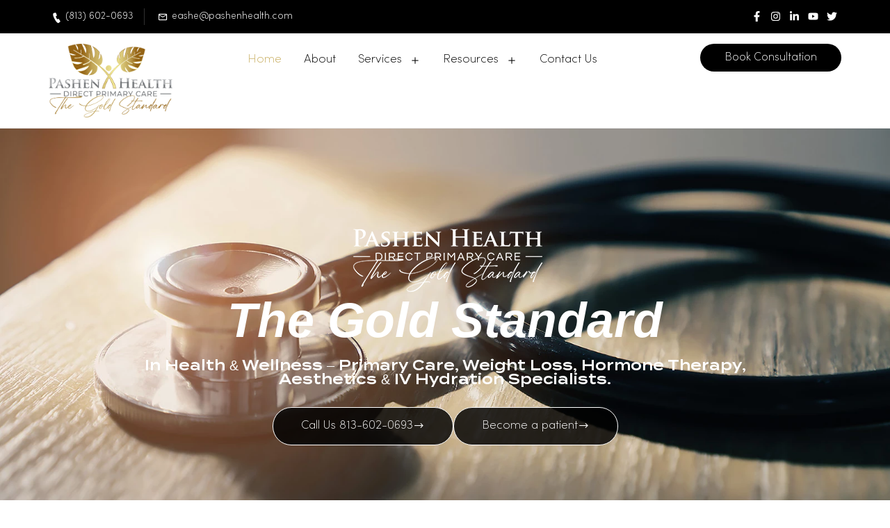

--- FILE ---
content_type: text/html; charset=UTF-8
request_url: https://pashenhealth.com/
body_size: 56037
content:
<!doctype html>
<html lang="en-US" prefix="og: https://ogp.me/ns#">
<head>
	<meta charset="UTF-8">
<script>
var gform;gform||(document.addEventListener("gform_main_scripts_loaded",function(){gform.scriptsLoaded=!0}),document.addEventListener("gform/theme/scripts_loaded",function(){gform.themeScriptsLoaded=!0}),window.addEventListener("DOMContentLoaded",function(){gform.domLoaded=!0}),gform={domLoaded:!1,scriptsLoaded:!1,themeScriptsLoaded:!1,isFormEditor:()=>"function"==typeof InitializeEditor,callIfLoaded:function(o){return!(!gform.domLoaded||!gform.scriptsLoaded||!gform.themeScriptsLoaded&&!gform.isFormEditor()||(gform.isFormEditor()&&console.warn("The use of gform.initializeOnLoaded() is deprecated in the form editor context and will be removed in Gravity Forms 3.1."),o(),0))},initializeOnLoaded:function(o){gform.callIfLoaded(o)||(document.addEventListener("gform_main_scripts_loaded",()=>{gform.scriptsLoaded=!0,gform.callIfLoaded(o)}),document.addEventListener("gform/theme/scripts_loaded",()=>{gform.themeScriptsLoaded=!0,gform.callIfLoaded(o)}),window.addEventListener("DOMContentLoaded",()=>{gform.domLoaded=!0,gform.callIfLoaded(o)}))},hooks:{action:{},filter:{}},addAction:function(o,r,e,t){gform.addHook("action",o,r,e,t)},addFilter:function(o,r,e,t){gform.addHook("filter",o,r,e,t)},doAction:function(o){gform.doHook("action",o,arguments)},applyFilters:function(o){return gform.doHook("filter",o,arguments)},removeAction:function(o,r){gform.removeHook("action",o,r)},removeFilter:function(o,r,e){gform.removeHook("filter",o,r,e)},addHook:function(o,r,e,t,n){null==gform.hooks[o][r]&&(gform.hooks[o][r]=[]);var d=gform.hooks[o][r];null==n&&(n=r+"_"+d.length),gform.hooks[o][r].push({tag:n,callable:e,priority:t=null==t?10:t})},doHook:function(r,o,e){var t;if(e=Array.prototype.slice.call(e,1),null!=gform.hooks[r][o]&&((o=gform.hooks[r][o]).sort(function(o,r){return o.priority-r.priority}),o.forEach(function(o){"function"!=typeof(t=o.callable)&&(t=window[t]),"action"==r?t.apply(null,e):e[0]=t.apply(null,e)})),"filter"==r)return e[0]},removeHook:function(o,r,t,n){var e;null!=gform.hooks[o][r]&&(e=(e=gform.hooks[o][r]).filter(function(o,r,e){return!!(null!=n&&n!=o.tag||null!=t&&t!=o.priority)}),gform.hooks[o][r]=e)}});
</script>

	<meta name="viewport" content="width=device-width, initial-scale=1">
	<link rel="profile" href="https://gmpg.org/xfn/11">
		<style>img:is([sizes="auto" i], [sizes^="auto," i]) { contain-intrinsic-size: 3000px 1500px }</style>
	<script type="text/javascript">
    (function() {
  var pvData = {"source":"Direct","referrer":"Direct","visitor_type":"logged out","visitor_login_status":"logged out","visitor_id":0,"page_title":"Pashen Health - Concierge Healthcare &amp; Weight Loss Services","post_type":"page","post_type_with_prefix":"single page","post_categories":"","post_tags":"","post_author":"developer","post_full_date":"October 21, 2023","post_year":"2023","post_month":"10","post_day":"21","is_front_page":1,"is_home":1,"search_query":"","search_results_count":0};
  var body = {
    url: encodeURIComponent(window.location.href),
    referrer: encodeURIComponent(document.referrer)
  };

  function makePostRequest(e,t){var n=[];if(t.body){for(var o in t.body)n.push(encodeURIComponent(o)+"="+encodeURIComponent(t.body[o]));t.body=n.join("&")}return window.fetch?new Promise(n=>{var o={method:"POST",headers:{"Content-Type":"application/x-www-form-urlencoded"},redirect:"follow",body:{},...t};window.fetch(e,o).then(e=>{n(e.text())})}):new Promise(t=>{var o;"undefined"==typeof XMLHttpRequest&&t(null),(o=new XMLHttpRequest).open("POST",e,!0),o.onreadystatechange=function(){4==o.readyState&&200==o.status&&t(o.responseText)},o.setRequestHeader("Content-type","application/x-www-form-urlencoded"),o.send(n.join("&"))})}
  function observeAjaxCartActions(e){new PerformanceObserver(function(t){for(var n=t.getEntries(),r=0;r<n.length;r++)["xmlhttprequest","fetch"].includes(n[r].initiatorType)&&['=get_refreshed_fragments', 'add_to_cart'].some(p => n[r].name.includes(p))&&fetchCart(e)}).observe({entryTypes:["resource"]})};

  function fetchCart(adapter) {
    makePostRequest("//pashenhealth.com/index.php?plugin=optimonk&action=cartData", { body })
      .then((response) => {
        var data = JSON.parse(response);
        setCartData(data, adapter);
      })
  }

  function setCartData(cartData, adapter) {
    Object.keys(cartData.avs).forEach((key, value) => {
      adapter.attr(`wp_${key}`, cartData.avs[key]);
    })
  }

  function setAssocData(assocData, adapter) {
    Object.keys(assocData).forEach((key) => {
      adapter.attr(`wp_${key}`, assocData[key]);
    })
  }

  var RuleHandler = {
    hasVisitorCartRules: (campaignMeta) => {
      return !!(campaignMeta.rules.visitorCart || campaignMeta.rules.visitorCartRevamp || campaignMeta.rules.visitorCartV3);
    },
    hasVisitorAttributeRule: (campaignMeta) => {
      return !!campaignMeta.rules.visitorAttribute;
    }
  }

  document.querySelector('html').addEventListener('optimonk#embedded-campaigns-init', function(e) {
    var campaignsData = e.parameters;

    if (!campaignsData.length) {
      return;
    }

    var adapter = window.OptiMonkEmbedded.Visitor.createAdapter();
    var hasCartRule = false;
    var hasAttributeRule = false;

    campaignsData.forEach((campaignMetaData) => {
      hasCartRule = hasCartRule || RuleHandler.hasVisitorCartRules(campaignMetaData);
      hasAttributeRule = hasAttributeRule || RuleHandler.hasVisitorAttributeRule(campaignMetaData);
    });

    setAssocData(pvData, adapter);

    if (hasCartRule) {
      observeAjaxCartActions(adapter);
      fetchCart(adapter);
    }

    if (hasAttributeRule) {
      makePostRequest("//pashenhealth.com/index.php?plugin=optimonk&action=productData", { body })
        .then((response) => {
          var data = JSON.parse(response);
          setAssocData(data, adapter);
        })
    }
  });

  document.querySelector('html').addEventListener('optimonk#campaigns_initialized', function () {
    if (!OptiMonk.campaigns) {
      return;
    }

    var adapter = window.OptiMonk.Visitor.createAdapter();

    setAssocData(pvData, adapter);

    if (OptiMonk.campaigns.filter(campaign => campaign.hasVisitorAttributeRules()).length) {
      makePostRequest("//pashenhealth.com/index.php?plugin=optimonk&action=productData", { body })
        .then((response) => {
          var data = JSON.parse(response);
          setAssocData(data, adapter);
        });
    }
  });
}());

    window.WooDataForOM = {
    "shop": {
        "pluginVersion": "2.1.1",
        "platform": "wordpress"
    },
    "page": {
        "postId": 13,
        "postType": "page"
    },
    "product": null,
    "order": null
};

let hasCampaignsBeforeLoadTriggered = false;

document.querySelector('html').addEventListener('optimonk#campaigns-before-load', () => {

    if (hasCampaignsBeforeLoadTriggered) return;
    hasCampaignsBeforeLoadTriggered = true;

    function setAssocData(assocData, adapter) {
        Object.keys(assocData).forEach((key) => {
        adapter.attr(`wp_${key}`, assocData[key]);
        })
    }

   function triggerEvent(element, eventName, parameters) {
        let event;
        if (document.createEvent) {
            event = document.createEvent('HTMLEvents');
            event.initEvent(eventName, true, true);
        } else if (document.createEventObject) {
            event = document.createEventObject();
            event.eventType = eventName;
        }

        event.eventName = eventName;
        event.parameters = parameters || {};

        if (element.dispatchEvent) {
            element.dispatchEvent(event);
        } else if (element.fireEvent) {
            element.fireEvent(`on${event.eventType}`, event);
        } else if (element[eventName]) {
            element[eventName]();
        } else if (element[`on${eventName}`]) {
            element[`on${eventName}`]();
        }
    };
    
    var adapter = OptiMonkEmbedded.Visitor.createAdapter();

    var orderData = null;
    

    if (orderData) {
        setAssocData(orderData, adapter);
    }

    console.log('[OM-plugin] visitor attributes updated');

    console.log('[OM-plugin] triggered event: optimonk#wc-attributes-updated');
    triggerEvent(document.querySelector('html'), 'optimonk#wc-attributes-updated');

});

if (window.WooDataForOM) {
    console.log('[OM-plugin] varibles inserted (window.WooDataForOM)');
}


</script>
<script type="text/javascript" src="https://onsite.optimonk.com/script.js?account=226252" async></script>
<!-- Search Engine Optimization by Rank Math - https://rankmath.com/ -->
<title>Pashen Health - Concierge Healthcare &amp; Weight Loss Services</title>
<meta name="description" content="Simplified healthcare and concierge medicine at Pashen Health in Safety Harbor. Specializing in DPC, medical weight loss and IV Hydration."/>
<meta name="robots" content="follow, index, max-snippet:-1, max-video-preview:-1, max-image-preview:large"/>
<link rel="canonical" href="https://pashenhealth.com/" />
<meta property="og:locale" content="en_US" />
<meta property="og:type" content="website" />
<meta property="og:title" content="Pashen Health - Concierge Healthcare &amp; Weight Loss Services" />
<meta property="og:description" content="Simplified healthcare and concierge medicine at Pashen Health in Safety Harbor. Specializing in DPC, medical weight loss and IV Hydration." />
<meta property="og:url" content="https://pashenhealth.com/" />
<meta property="og:site_name" content="Pashen Health" />
<meta property="og:updated_time" content="2025-08-27T15:03:34+00:00" />
<meta property="og:image" content="https://pashenhealth.com/wp-content/uploads/2023/11/Direct-Primary-Care.png" />
<meta property="og:image:secure_url" content="https://pashenhealth.com/wp-content/uploads/2023/11/Direct-Primary-Care.png" />
<meta property="og:image:width" content="1200" />
<meta property="og:image:height" content="630" />
<meta property="og:image:alt" content="Direct Primary Care" />
<meta property="og:image:type" content="image/png" />
<meta name="twitter:card" content="summary_large_image" />
<meta name="twitter:title" content="Pashen Health - Concierge Healthcare &amp; Weight Loss Services" />
<meta name="twitter:description" content="Simplified healthcare and concierge medicine at Pashen Health in Safety Harbor. Specializing in DPC, medical weight loss and IV Hydration." />
<meta name="twitter:image" content="https://pashenhealth.com/wp-content/uploads/2023/11/Direct-Primary-Care.png" />
<meta name="twitter:label1" content="Written by" />
<meta name="twitter:data1" content="developer" />
<meta name="twitter:label2" content="Time to read" />
<meta name="twitter:data2" content="5 minutes" />
<script type="application/ld+json" class="rank-math-schema">{"@context":"https://schema.org","@graph":[{"@type":"Organization","@id":"https://pashenhealth.com/#organization","name":"Pashen Health","logo":{"@type":"ImageObject","@id":"https://pashenhealth.com/#logo","url":"https://pashenhealth.com/wp-content/uploads/2023/10/pashen-health-florida-main-logo.png","contentUrl":"https://pashenhealth.com/wp-content/uploads/2023/10/pashen-health-florida-main-logo.png","caption":"Pashen Health","inLanguage":"en-US","width":"450","height":"269"}},{"@type":"WebSite","@id":"https://pashenhealth.com/#website","url":"https://pashenhealth.com","name":"Pashen Health","publisher":{"@id":"https://pashenhealth.com/#organization"},"inLanguage":"en-US","potentialAction":{"@type":"SearchAction","target":"https://pashenhealth.com/?s={search_term_string}","query-input":"required name=search_term_string"}},{"@type":"ImageObject","@id":"https://pashenhealth.com/wp-content/uploads/2023/10/main-logo-footer.png","url":"https://pashenhealth.com/wp-content/uploads/2023/10/main-logo-footer.png","width":"200","height":"200","inLanguage":"en-US"},{"@type":"WebPage","@id":"https://pashenhealth.com/#webpage","url":"https://pashenhealth.com/","name":"Pashen Health - Concierge Healthcare &amp; Weight Loss Services","datePublished":"2023-10-21T03:49:13+00:00","dateModified":"2025-08-27T15:03:34+00:00","about":{"@id":"https://pashenhealth.com/#organization"},"isPartOf":{"@id":"https://pashenhealth.com/#website"},"primaryImageOfPage":{"@id":"https://pashenhealth.com/wp-content/uploads/2023/10/main-logo-footer.png"},"inLanguage":"en-US"}]}</script>
<!-- /Rank Math WordPress SEO plugin -->

<link rel="alternate" type="application/rss+xml" title="Pashen Health &raquo; Feed" href="https://pashenhealth.com/feed/" />
<link rel="alternate" type="application/rss+xml" title="Pashen Health &raquo; Comments Feed" href="https://pashenhealth.com/comments/feed/" />
<script>
window._wpemojiSettings = {"baseUrl":"https:\/\/s.w.org\/images\/core\/emoji\/16.0.1\/72x72\/","ext":".png","svgUrl":"https:\/\/s.w.org\/images\/core\/emoji\/16.0.1\/svg\/","svgExt":".svg","source":{"concatemoji":"https:\/\/pashenhealth.com\/wp-includes\/js\/wp-emoji-release.min.js?ver=6.8.3"}};
/*! This file is auto-generated */
!function(s,n){var o,i,e;function c(e){try{var t={supportTests:e,timestamp:(new Date).valueOf()};sessionStorage.setItem(o,JSON.stringify(t))}catch(e){}}function p(e,t,n){e.clearRect(0,0,e.canvas.width,e.canvas.height),e.fillText(t,0,0);var t=new Uint32Array(e.getImageData(0,0,e.canvas.width,e.canvas.height).data),a=(e.clearRect(0,0,e.canvas.width,e.canvas.height),e.fillText(n,0,0),new Uint32Array(e.getImageData(0,0,e.canvas.width,e.canvas.height).data));return t.every(function(e,t){return e===a[t]})}function u(e,t){e.clearRect(0,0,e.canvas.width,e.canvas.height),e.fillText(t,0,0);for(var n=e.getImageData(16,16,1,1),a=0;a<n.data.length;a++)if(0!==n.data[a])return!1;return!0}function f(e,t,n,a){switch(t){case"flag":return n(e,"\ud83c\udff3\ufe0f\u200d\u26a7\ufe0f","\ud83c\udff3\ufe0f\u200b\u26a7\ufe0f")?!1:!n(e,"\ud83c\udde8\ud83c\uddf6","\ud83c\udde8\u200b\ud83c\uddf6")&&!n(e,"\ud83c\udff4\udb40\udc67\udb40\udc62\udb40\udc65\udb40\udc6e\udb40\udc67\udb40\udc7f","\ud83c\udff4\u200b\udb40\udc67\u200b\udb40\udc62\u200b\udb40\udc65\u200b\udb40\udc6e\u200b\udb40\udc67\u200b\udb40\udc7f");case"emoji":return!a(e,"\ud83e\udedf")}return!1}function g(e,t,n,a){var r="undefined"!=typeof WorkerGlobalScope&&self instanceof WorkerGlobalScope?new OffscreenCanvas(300,150):s.createElement("canvas"),o=r.getContext("2d",{willReadFrequently:!0}),i=(o.textBaseline="top",o.font="600 32px Arial",{});return e.forEach(function(e){i[e]=t(o,e,n,a)}),i}function t(e){var t=s.createElement("script");t.src=e,t.defer=!0,s.head.appendChild(t)}"undefined"!=typeof Promise&&(o="wpEmojiSettingsSupports",i=["flag","emoji"],n.supports={everything:!0,everythingExceptFlag:!0},e=new Promise(function(e){s.addEventListener("DOMContentLoaded",e,{once:!0})}),new Promise(function(t){var n=function(){try{var e=JSON.parse(sessionStorage.getItem(o));if("object"==typeof e&&"number"==typeof e.timestamp&&(new Date).valueOf()<e.timestamp+604800&&"object"==typeof e.supportTests)return e.supportTests}catch(e){}return null}();if(!n){if("undefined"!=typeof Worker&&"undefined"!=typeof OffscreenCanvas&&"undefined"!=typeof URL&&URL.createObjectURL&&"undefined"!=typeof Blob)try{var e="postMessage("+g.toString()+"("+[JSON.stringify(i),f.toString(),p.toString(),u.toString()].join(",")+"));",a=new Blob([e],{type:"text/javascript"}),r=new Worker(URL.createObjectURL(a),{name:"wpTestEmojiSupports"});return void(r.onmessage=function(e){c(n=e.data),r.terminate(),t(n)})}catch(e){}c(n=g(i,f,p,u))}t(n)}).then(function(e){for(var t in e)n.supports[t]=e[t],n.supports.everything=n.supports.everything&&n.supports[t],"flag"!==t&&(n.supports.everythingExceptFlag=n.supports.everythingExceptFlag&&n.supports[t]);n.supports.everythingExceptFlag=n.supports.everythingExceptFlag&&!n.supports.flag,n.DOMReady=!1,n.readyCallback=function(){n.DOMReady=!0}}).then(function(){return e}).then(function(){var e;n.supports.everything||(n.readyCallback(),(e=n.source||{}).concatemoji?t(e.concatemoji):e.wpemoji&&e.twemoji&&(t(e.twemoji),t(e.wpemoji)))}))}((window,document),window._wpemojiSettings);
</script>
<link rel='stylesheet' id='hello-elementor-theme-style-css' href='https://pashenhealth.com/wp-content/themes/hello-elementor/assets/css/theme.css?ver=3.4.4' media='all' />
<link rel='stylesheet' id='elementor-frontend-css' href='https://pashenhealth.com/wp-content/plugins/elementor/assets/css/frontend-lite.min.css?ver=3.23.4' media='all' />
<link rel='stylesheet' id='eael-general-css' href='https://pashenhealth.com/wp-content/plugins/essential-addons-for-elementor-lite/assets/front-end/css/view/general.min.css?ver=6.2.4' media='all' />
<link rel='stylesheet' id='eael-41-css' href='https://pashenhealth.com/wp-content/uploads/essential-addons-elementor/eael-41.css?ver=1756307014' media='all' />
<link rel='stylesheet' id='eael-323-css' href='https://pashenhealth.com/wp-content/uploads/essential-addons-elementor/eael-323.css?ver=1756307014' media='all' />
<link rel='stylesheet' id='bdt-uikit-css' href='https://pashenhealth.com/wp-content/plugins/bdthemes-element-pack-lite/assets/css/bdt-uikit.css?ver=3.17.0' media='all' />
<link rel='stylesheet' id='ep-helper-css' href='https://pashenhealth.com/wp-content/plugins/bdthemes-element-pack-lite/assets/css/ep-helper.css?ver=5.7.8' media='all' />
<style id='wp-emoji-styles-inline-css'>

	img.wp-smiley, img.emoji {
		display: inline !important;
		border: none !important;
		box-shadow: none !important;
		height: 1em !important;
		width: 1em !important;
		margin: 0 0.07em !important;
		vertical-align: -0.1em !important;
		background: none !important;
		padding: 0 !important;
	}
</style>
<style id='global-styles-inline-css'>
:root{--wp--preset--aspect-ratio--square: 1;--wp--preset--aspect-ratio--4-3: 4/3;--wp--preset--aspect-ratio--3-4: 3/4;--wp--preset--aspect-ratio--3-2: 3/2;--wp--preset--aspect-ratio--2-3: 2/3;--wp--preset--aspect-ratio--16-9: 16/9;--wp--preset--aspect-ratio--9-16: 9/16;--wp--preset--color--black: #000000;--wp--preset--color--cyan-bluish-gray: #abb8c3;--wp--preset--color--white: #ffffff;--wp--preset--color--pale-pink: #f78da7;--wp--preset--color--vivid-red: #cf2e2e;--wp--preset--color--luminous-vivid-orange: #ff6900;--wp--preset--color--luminous-vivid-amber: #fcb900;--wp--preset--color--light-green-cyan: #7bdcb5;--wp--preset--color--vivid-green-cyan: #00d084;--wp--preset--color--pale-cyan-blue: #8ed1fc;--wp--preset--color--vivid-cyan-blue: #0693e3;--wp--preset--color--vivid-purple: #9b51e0;--wp--preset--gradient--vivid-cyan-blue-to-vivid-purple: linear-gradient(135deg,rgba(6,147,227,1) 0%,rgb(155,81,224) 100%);--wp--preset--gradient--light-green-cyan-to-vivid-green-cyan: linear-gradient(135deg,rgb(122,220,180) 0%,rgb(0,208,130) 100%);--wp--preset--gradient--luminous-vivid-amber-to-luminous-vivid-orange: linear-gradient(135deg,rgba(252,185,0,1) 0%,rgba(255,105,0,1) 100%);--wp--preset--gradient--luminous-vivid-orange-to-vivid-red: linear-gradient(135deg,rgba(255,105,0,1) 0%,rgb(207,46,46) 100%);--wp--preset--gradient--very-light-gray-to-cyan-bluish-gray: linear-gradient(135deg,rgb(238,238,238) 0%,rgb(169,184,195) 100%);--wp--preset--gradient--cool-to-warm-spectrum: linear-gradient(135deg,rgb(74,234,220) 0%,rgb(151,120,209) 20%,rgb(207,42,186) 40%,rgb(238,44,130) 60%,rgb(251,105,98) 80%,rgb(254,248,76) 100%);--wp--preset--gradient--blush-light-purple: linear-gradient(135deg,rgb(255,206,236) 0%,rgb(152,150,240) 100%);--wp--preset--gradient--blush-bordeaux: linear-gradient(135deg,rgb(254,205,165) 0%,rgb(254,45,45) 50%,rgb(107,0,62) 100%);--wp--preset--gradient--luminous-dusk: linear-gradient(135deg,rgb(255,203,112) 0%,rgb(199,81,192) 50%,rgb(65,88,208) 100%);--wp--preset--gradient--pale-ocean: linear-gradient(135deg,rgb(255,245,203) 0%,rgb(182,227,212) 50%,rgb(51,167,181) 100%);--wp--preset--gradient--electric-grass: linear-gradient(135deg,rgb(202,248,128) 0%,rgb(113,206,126) 100%);--wp--preset--gradient--midnight: linear-gradient(135deg,rgb(2,3,129) 0%,rgb(40,116,252) 100%);--wp--preset--font-size--small: 13px;--wp--preset--font-size--medium: 20px;--wp--preset--font-size--large: 36px;--wp--preset--font-size--x-large: 42px;--wp--preset--spacing--20: 0.44rem;--wp--preset--spacing--30: 0.67rem;--wp--preset--spacing--40: 1rem;--wp--preset--spacing--50: 1.5rem;--wp--preset--spacing--60: 2.25rem;--wp--preset--spacing--70: 3.38rem;--wp--preset--spacing--80: 5.06rem;--wp--preset--shadow--natural: 6px 6px 9px rgba(0, 0, 0, 0.2);--wp--preset--shadow--deep: 12px 12px 50px rgba(0, 0, 0, 0.4);--wp--preset--shadow--sharp: 6px 6px 0px rgba(0, 0, 0, 0.2);--wp--preset--shadow--outlined: 6px 6px 0px -3px rgba(255, 255, 255, 1), 6px 6px rgba(0, 0, 0, 1);--wp--preset--shadow--crisp: 6px 6px 0px rgba(0, 0, 0, 1);}:root { --wp--style--global--content-size: 800px;--wp--style--global--wide-size: 1200px; }:where(body) { margin: 0; }.wp-site-blocks > .alignleft { float: left; margin-right: 2em; }.wp-site-blocks > .alignright { float: right; margin-left: 2em; }.wp-site-blocks > .aligncenter { justify-content: center; margin-left: auto; margin-right: auto; }:where(.wp-site-blocks) > * { margin-block-start: 24px; margin-block-end: 0; }:where(.wp-site-blocks) > :first-child { margin-block-start: 0; }:where(.wp-site-blocks) > :last-child { margin-block-end: 0; }:root { --wp--style--block-gap: 24px; }:root :where(.is-layout-flow) > :first-child{margin-block-start: 0;}:root :where(.is-layout-flow) > :last-child{margin-block-end: 0;}:root :where(.is-layout-flow) > *{margin-block-start: 24px;margin-block-end: 0;}:root :where(.is-layout-constrained) > :first-child{margin-block-start: 0;}:root :where(.is-layout-constrained) > :last-child{margin-block-end: 0;}:root :where(.is-layout-constrained) > *{margin-block-start: 24px;margin-block-end: 0;}:root :where(.is-layout-flex){gap: 24px;}:root :where(.is-layout-grid){gap: 24px;}.is-layout-flow > .alignleft{float: left;margin-inline-start: 0;margin-inline-end: 2em;}.is-layout-flow > .alignright{float: right;margin-inline-start: 2em;margin-inline-end: 0;}.is-layout-flow > .aligncenter{margin-left: auto !important;margin-right: auto !important;}.is-layout-constrained > .alignleft{float: left;margin-inline-start: 0;margin-inline-end: 2em;}.is-layout-constrained > .alignright{float: right;margin-inline-start: 2em;margin-inline-end: 0;}.is-layout-constrained > .aligncenter{margin-left: auto !important;margin-right: auto !important;}.is-layout-constrained > :where(:not(.alignleft):not(.alignright):not(.alignfull)){max-width: var(--wp--style--global--content-size);margin-left: auto !important;margin-right: auto !important;}.is-layout-constrained > .alignwide{max-width: var(--wp--style--global--wide-size);}body .is-layout-flex{display: flex;}.is-layout-flex{flex-wrap: wrap;align-items: center;}.is-layout-flex > :is(*, div){margin: 0;}body .is-layout-grid{display: grid;}.is-layout-grid > :is(*, div){margin: 0;}body{padding-top: 0px;padding-right: 0px;padding-bottom: 0px;padding-left: 0px;}a:where(:not(.wp-element-button)){text-decoration: underline;}:root :where(.wp-element-button, .wp-block-button__link){background-color: #32373c;border-width: 0;color: #fff;font-family: inherit;font-size: inherit;line-height: inherit;padding: calc(0.667em + 2px) calc(1.333em + 2px);text-decoration: none;}.has-black-color{color: var(--wp--preset--color--black) !important;}.has-cyan-bluish-gray-color{color: var(--wp--preset--color--cyan-bluish-gray) !important;}.has-white-color{color: var(--wp--preset--color--white) !important;}.has-pale-pink-color{color: var(--wp--preset--color--pale-pink) !important;}.has-vivid-red-color{color: var(--wp--preset--color--vivid-red) !important;}.has-luminous-vivid-orange-color{color: var(--wp--preset--color--luminous-vivid-orange) !important;}.has-luminous-vivid-amber-color{color: var(--wp--preset--color--luminous-vivid-amber) !important;}.has-light-green-cyan-color{color: var(--wp--preset--color--light-green-cyan) !important;}.has-vivid-green-cyan-color{color: var(--wp--preset--color--vivid-green-cyan) !important;}.has-pale-cyan-blue-color{color: var(--wp--preset--color--pale-cyan-blue) !important;}.has-vivid-cyan-blue-color{color: var(--wp--preset--color--vivid-cyan-blue) !important;}.has-vivid-purple-color{color: var(--wp--preset--color--vivid-purple) !important;}.has-black-background-color{background-color: var(--wp--preset--color--black) !important;}.has-cyan-bluish-gray-background-color{background-color: var(--wp--preset--color--cyan-bluish-gray) !important;}.has-white-background-color{background-color: var(--wp--preset--color--white) !important;}.has-pale-pink-background-color{background-color: var(--wp--preset--color--pale-pink) !important;}.has-vivid-red-background-color{background-color: var(--wp--preset--color--vivid-red) !important;}.has-luminous-vivid-orange-background-color{background-color: var(--wp--preset--color--luminous-vivid-orange) !important;}.has-luminous-vivid-amber-background-color{background-color: var(--wp--preset--color--luminous-vivid-amber) !important;}.has-light-green-cyan-background-color{background-color: var(--wp--preset--color--light-green-cyan) !important;}.has-vivid-green-cyan-background-color{background-color: var(--wp--preset--color--vivid-green-cyan) !important;}.has-pale-cyan-blue-background-color{background-color: var(--wp--preset--color--pale-cyan-blue) !important;}.has-vivid-cyan-blue-background-color{background-color: var(--wp--preset--color--vivid-cyan-blue) !important;}.has-vivid-purple-background-color{background-color: var(--wp--preset--color--vivid-purple) !important;}.has-black-border-color{border-color: var(--wp--preset--color--black) !important;}.has-cyan-bluish-gray-border-color{border-color: var(--wp--preset--color--cyan-bluish-gray) !important;}.has-white-border-color{border-color: var(--wp--preset--color--white) !important;}.has-pale-pink-border-color{border-color: var(--wp--preset--color--pale-pink) !important;}.has-vivid-red-border-color{border-color: var(--wp--preset--color--vivid-red) !important;}.has-luminous-vivid-orange-border-color{border-color: var(--wp--preset--color--luminous-vivid-orange) !important;}.has-luminous-vivid-amber-border-color{border-color: var(--wp--preset--color--luminous-vivid-amber) !important;}.has-light-green-cyan-border-color{border-color: var(--wp--preset--color--light-green-cyan) !important;}.has-vivid-green-cyan-border-color{border-color: var(--wp--preset--color--vivid-green-cyan) !important;}.has-pale-cyan-blue-border-color{border-color: var(--wp--preset--color--pale-cyan-blue) !important;}.has-vivid-cyan-blue-border-color{border-color: var(--wp--preset--color--vivid-cyan-blue) !important;}.has-vivid-purple-border-color{border-color: var(--wp--preset--color--vivid-purple) !important;}.has-vivid-cyan-blue-to-vivid-purple-gradient-background{background: var(--wp--preset--gradient--vivid-cyan-blue-to-vivid-purple) !important;}.has-light-green-cyan-to-vivid-green-cyan-gradient-background{background: var(--wp--preset--gradient--light-green-cyan-to-vivid-green-cyan) !important;}.has-luminous-vivid-amber-to-luminous-vivid-orange-gradient-background{background: var(--wp--preset--gradient--luminous-vivid-amber-to-luminous-vivid-orange) !important;}.has-luminous-vivid-orange-to-vivid-red-gradient-background{background: var(--wp--preset--gradient--luminous-vivid-orange-to-vivid-red) !important;}.has-very-light-gray-to-cyan-bluish-gray-gradient-background{background: var(--wp--preset--gradient--very-light-gray-to-cyan-bluish-gray) !important;}.has-cool-to-warm-spectrum-gradient-background{background: var(--wp--preset--gradient--cool-to-warm-spectrum) !important;}.has-blush-light-purple-gradient-background{background: var(--wp--preset--gradient--blush-light-purple) !important;}.has-blush-bordeaux-gradient-background{background: var(--wp--preset--gradient--blush-bordeaux) !important;}.has-luminous-dusk-gradient-background{background: var(--wp--preset--gradient--luminous-dusk) !important;}.has-pale-ocean-gradient-background{background: var(--wp--preset--gradient--pale-ocean) !important;}.has-electric-grass-gradient-background{background: var(--wp--preset--gradient--electric-grass) !important;}.has-midnight-gradient-background{background: var(--wp--preset--gradient--midnight) !important;}.has-small-font-size{font-size: var(--wp--preset--font-size--small) !important;}.has-medium-font-size{font-size: var(--wp--preset--font-size--medium) !important;}.has-large-font-size{font-size: var(--wp--preset--font-size--large) !important;}.has-x-large-font-size{font-size: var(--wp--preset--font-size--x-large) !important;}
:root :where(.wp-block-pullquote){font-size: 1.5em;line-height: 1.6;}
</style>
<link rel='stylesheet' id='hello-elementor-css' href='https://pashenhealth.com/wp-content/themes/hello-elementor/assets/css/reset.css?ver=3.4.4' media='all' />
<link rel='stylesheet' id='hello-elementor-header-footer-css' href='https://pashenhealth.com/wp-content/themes/hello-elementor/assets/css/header-footer.css?ver=3.4.4' media='all' />
<link rel='stylesheet' id='elementor-post-7-css' href='https://pashenhealth.com/wp-content/uploads/elementor/css/post-7.css?ver=1755616733' media='all' />
<link rel='stylesheet' id='swiper-css' href='https://pashenhealth.com/wp-content/plugins/elementor/assets/lib/swiper/v8/css/swiper.min.css?ver=8.4.5' media='all' />
<link rel='stylesheet' id='elementor-pro-css' href='https://pashenhealth.com/wp-content/plugins/elementor-pro/assets/css/frontend-lite.min.css?ver=3.23.3' media='all' />
<link rel='stylesheet' id='font-awesome-5-all-css' href='https://pashenhealth.com/wp-content/plugins/elementor/assets/lib/font-awesome/css/all.min.css?ver=3.23.4' media='all' />
<link rel='stylesheet' id='font-awesome-4-shim-css' href='https://pashenhealth.com/wp-content/plugins/elementor/assets/lib/font-awesome/css/v4-shims.min.css?ver=3.23.4' media='all' />
<link rel='stylesheet' id='elementor-global-css' href='https://pashenhealth.com/wp-content/uploads/elementor/css/global.css?ver=1755616734' media='all' />
<link rel='stylesheet' id='elementor-post-13-css' href='https://pashenhealth.com/wp-content/uploads/elementor/css/post-13.css?ver=1756307028' media='all' />
<link rel='stylesheet' id='elementor-post-41-css' href='https://pashenhealth.com/wp-content/uploads/elementor/css/post-41.css?ver=1755616735' media='all' />
<link rel='stylesheet' id='elementor-post-50-css' href='https://pashenhealth.com/wp-content/uploads/elementor/css/post-50.css?ver=1758651594' media='all' />
<link rel='stylesheet' id='elementor-post-323-css' href='https://pashenhealth.com/wp-content/uploads/elementor/css/post-323.css?ver=1755616735' media='all' />
<link rel='stylesheet' id='elementor-icons-skb_cife-lineawesome-icon-css' href='https://pashenhealth.com/wp-content/plugins/skyboot-custom-icons-for-elementor/assets/css/line-awesome.min.css?ver=1.1.0' media='all' />
<link rel='stylesheet' id='elementor-icons-skb_cife-icofont-icon-css' href='https://pashenhealth.com/wp-content/plugins/skyboot-custom-icons-for-elementor/assets/css/icofont.min.css?ver=1.1.0' media='all' />
<link rel='stylesheet' id='elementor-icons-skb_cife-materialdesign-icon-css' href='https://pashenhealth.com/wp-content/plugins/skyboot-custom-icons-for-elementor/assets/css/materialdesignicons.min.css?ver=1.1.0' media='all' />
<link rel='stylesheet' id='elementor-icons-skb_cife-elegant-icon-css' href='https://pashenhealth.com/wp-content/plugins/skyboot-custom-icons-for-elementor/assets/css/elegant.css?ver=1.1.0' media='all' />
<link rel='stylesheet' id='elementor-icons-skb_cife-linearicons-icon-css' href='https://pashenhealth.com/wp-content/plugins/skyboot-custom-icons-for-elementor/assets/css/linearicons.css?ver=1.1.0' media='all' />
<link rel='stylesheet' id='elementor-icons-skb_cife-simple_line-icon-css' href='https://pashenhealth.com/wp-content/plugins/skyboot-custom-icons-for-elementor/assets/css/simple-line-icons.css?ver=1.1.0' media='all' />
<script src="https://pashenhealth.com/wp-includes/js/jquery/jquery.min.js?ver=3.7.1" id="jquery-core-js"></script>
<script src="https://pashenhealth.com/wp-includes/js/jquery/jquery-migrate.min.js?ver=3.4.1" id="jquery-migrate-js"></script>
<script src="https://pashenhealth.com/wp-content/plugins/elementor/assets/lib/font-awesome/js/v4-shims.min.js?ver=3.23.4" id="font-awesome-4-shim-js"></script>
<link rel="https://api.w.org/" href="https://pashenhealth.com/wp-json/" /><link rel="alternate" title="JSON" type="application/json" href="https://pashenhealth.com/wp-json/wp/v2/pages/13" /><link rel="EditURI" type="application/rsd+xml" title="RSD" href="https://pashenhealth.com/xmlrpc.php?rsd" />
<link rel='shortlink' href='https://pashenhealth.com/' />
<link rel="alternate" title="oEmbed (JSON)" type="application/json+oembed" href="https://pashenhealth.com/wp-json/oembed/1.0/embed?url=https%3A%2F%2Fpashenhealth.com%2F" />
<link rel="alternate" title="oEmbed (XML)" type="text/xml+oembed" href="https://pashenhealth.com/wp-json/oembed/1.0/embed?url=https%3A%2F%2Fpashenhealth.com%2F&#038;format=xml" />
<script type="application/ld+json">
{
  "@context": "http://schema.org",
  "@type": "LocalBusiness",
  "name": "Pashen Health",
  "url": "https://pashenhealth.com/",
  "logo": "https://pashenhealth.com/wp-content/uploads/2023/10/pashen-health-florida-main-logo.png",
  "image": "https://pashenhealth.com/wp-content/uploads/2023/10/trizep.jpg",
  "description": "At Pashen Health, our mission is to offer unparalleled medical weight loss solutions and prescription weight loss programs throughout the state of Florida, ensuring the gold standard of care. We specialize in meticulously designed medical weight loss and prescription weight loss programs, tailored to meet individual needs with compassion and a thorough dedication in Safety Harbor. Our goal is to enhance health awareness, enabling patients to take control of their health from the inside out through our expert-led medical weight loss and prescription weight loss initiatives.",
  "address": {
    "@type": "PostalAddress",
    "streetAddress": "33135 State Rd 580 #11",
    "addressLocality": "Safety Harbor",
    "addressRegion": "FL",
    "postalCode": "34695",
    "addressCountry": "United States"
  },
  "hasMap": "https://www.google.com/maps?cid=15285024759315296900",
  "telephone": "+18136020693",
  "email": "eashe@pashenhealth.com",
  "geo": {
    "@type": "GeoCoordinates",
    "latitude": "28.0242844",
    "longitude": "-82.7070747"
  },
  "priceRange": "100-10000",
  "currenciesAccepted": "$",
  "paymentAccepted": "Cash, Credit Card",
  "openingHoursSpecification": [
    {
      "@type": "OpeningHoursSpecification",
      "dayOfWeek": "Monday",
      "opens": "09:00",
      "closes": "17:00"
    },
    {
      "@type": "OpeningHoursSpecification",
      "dayOfWeek": "Tuesday",
      "opens": "09:00",
      "closes": "17:00"
    },
    {
      "@type": "OpeningHoursSpecification",
      "dayOfWeek": "Wednesday",
      "opens": "09:00",
      "closes": "17:00"
    },
    {
      "@type": "OpeningHoursSpecification",
      "dayOfWeek": "Thursday",
      "opens": "09:00",
      "closes": "17:00"
    },
    {
      "@type": "OpeningHoursSpecification",
      "dayOfWeek": "Friday",
      "opens": "09:00",
      "closes": "17:00"
    },
    {
      "@type": "OpeningHoursSpecification",
      "dayOfWeek": "Saturday",
      "opens": "Closed",
      "closes": "Closed"
    },
    {
      "@type": "OpeningHoursSpecification",
      "dayOfWeek": "Sunday",
      "opens": "Closed",
      "closes": "Closed"
    }
  ],
  "sameAs": [
    "https://www.facebook.com/PashenHealthDPC",
    "https://www.instagram.com/pashenhealthdpc/",
    "https://www.linkedin.com/company/pashenhealthdpc/",
    "https://twitter.com/PashenHealth",
    "https://www.youtube.com/@PashenHealth"
  ],
  "additionalProperty": "https://en.wikipedia.org/wiki/Clinic",
  "keywords": [
    "Medical Weight Loss Near Me",
    "Medical Weight Loss Near Us",
    "Medical Weight Loss Open Today",
    "Medical Weight Loss Open Now",
    "Medical Weight Loss Safety Harbor",
    "Medical Weight Loss Clearwater",
    "Medical Weight Loss Oldsmar",
    "Medical Weight Loss Safety Harbor Near Me",
    "Pashen Health Medical Weight Loss Safety Harbor",
    "Medical Weight Loss Florida"
  ]
}
</script>
<!-- HFCM by 99 Robots - Snippet # 1: Google Analytics -->
<!-- Google tag (gtag.js) --> <script async src="https://www.googletagmanager.com/gtag/js?id=G-J02R18H2G9"></script> <script> window.dataLayer = window.dataLayer || []; function gtag(){dataLayer.push(arguments);} gtag('js', new Date()); gtag('config', 'G-J02R18H2G9'); </script>
<!-- /end HFCM by 99 Robots -->
<!-- HFCM by 99 Robots - Snippet # 2: Home -->
<script type="application/ld+json">
{
  "@context": "http://schema.org",
  "@type": "MedicalBusiness",
  "name": "Pashen Health",
  "address": {
    "@type": "PostalAddress",
    "streetAddress": "3135 State Rd 580 #11",
    "addressLocality": "Safety Harbor",
    "addressRegion": "FL",
    "postalCode": "34695",
    "addressCountry": "US"
  },
"url": "https://pashenhealth.com/",
"logo": "https://pashenhealth.com/wp-content/uploads/2023/10/pashen-health-florida-main-logo.png",
"image": "https://pashenhealth.com/wp-content/uploads/2023/10/homepage-banner.jpg",
"description": "Pashen Health seamlessly integrates advanced medical practices with a genuine commitment to every patient’s well-being. Engage with our dedicated team and be part of a transformative health initiative. Your journey towards optimal health begins with us.
",
  "geo": {
    "@type": "GeoCoordinates",
    "latitude": 28.0242844,
    "longitude": -82.7070747
  },
  "telephone": "+18136020693",
  "priceRange": "$$$",
   "openingHoursSpecification": {
    "@type": "OpeningHoursSpecification",
    "dayOfWeek": [
      "Monday",
      "Tuesday",
      "Wednesday",
      "Thursday",
      "Friday"
    ],
    "opens": "09:00",
    "closes": "17:00"
  },
  
  "sameAs": [
    "https://www.facebook.com/PashenHealthDPC",
    "https://www.linkedin.com/company/pashenhealthdpc/",
    "https://twitter.com/PashenHealth",
    "https://www.instagram.com/pashenhealthdpc/",
    "https://www.youtube.com/@PashenHealth"
  ],



   "hasOfferCatalog": {
    "@type": "OfferCatalog",
    "name": "Medical treatment",
    "itemListElement": [
      {
        "@type": "Offer",
        "name": "Direct Primary Care"
      },
      {
        "@type": "Offer",
        "name": "DPC for Small Businesses"
      },
      {
        "@type": "Offer",
        "name": "IV & Hydration Therapy"
      },
      
  {
        "@type": "Offer",
        "name": "Weight Loss Programs"
      },

      {
        "@type": "Offer",
        "name": "Telehealth"
      }
    ]
  }
}
</script>

<script type="application/ld+json">
{
  "@context": "https://schema.org",
  "@type": "MedicalOrganization",
  "name": "Pashen Health",
  "url": "https://pashenhealth.com/",
  "logo": "https://pashenhealth.com/wp-content/uploads/2023/10/pashen-health-florida-main-logo.png",
  "contactPoint": {
    "@type": "ContactPoint",
    "telephone": "+18136020693",
    "contactType": "customer service",
    "areaServed": "US",
    "availableLanguage": "en"
  },
  "sameAs": [
    "https://www.facebook.com/PashenHealthDPC",
    "https://www.instagram.com/pashenhealthdpc/",
    "https://www.linkedin.com/company/pashenhealthdpc/",
    "https://www.youtube.com/@PashenHealth",
    "https://twitter.com/PashenHealth"
  ]
}
</script>
<!-- /end HFCM by 99 Robots -->
<!-- HFCM by 99 Robots - Snippet # 3: Global rating -->
    <script type="application/ld+json">
{
  "@context": "http://schema.org",
  "@type": "MedicalBusiness",
  "name": "Pashen Health",
 "address": {
    "@type": "PostalAddress",
    "streetAddress": "3135 State Rd 580 #11",
    "addressLocality": "Safety Harbor",
    "addressRegion": "FL",
    "postalCode": "34695",
    "addressCountry": "US"
  },

 "logo": "https://pashenhealth.com/wp-content/uploads/2023/10/pashen-health-florida-main-logo.png", 
"image": "https://pashenhealth.com/wp-content/uploads/2023/10/homepage-banner.jpg",
"telephone": "+18136020693",
  "priceRange": "$$$",
  "aggregateRating": {
    "@type": "AggregateRating",
    "ratingValue": "4.9",
    "reviewCount": "40"
  },
  "review": [
    {
      "@type": "Review",
      "author": {
        "@type": "Person",
        "name": "Ethan Walker"
      },
      "datePublished": "2023-10-11",
      "description": "Great healthcare professional. Elisabeth provides an outstanding medical care that I haven’t seen with other healthcare providers. She is always available and happy to treat her patients. She is passionate and well knowledgeable.",
     
      "reviewRating": {
        "@type": "Rating",
        "ratingValue": "5"
      }
    },
    
    {
      "@type": "Review",
      "author": {
        "@type": "Person",
        "name": "Michele Wilson"
      },
      "datePublished": "2023-05-21",
      "description": "Absolutely love Elisabeth.   Your personal health coach who takes your health concerns as her personal quest.  Very through and affordable but most importantly the time she devotes to your concerns and health goals are above and beyond.  So nice to know that if I have either a general question, concern or even an unexpected issue I will speak directly to her and most often be seen that very day if not hour.  Thank you so much Elisabeth for you passion and devotion to our health being spot on and affordable.",
     
      "reviewRating": {
        "@type": "Rating",
        "ratingValue": "5"
      }
    },
    
    {
      "@type": "Review",
      "author": {
        "@type": "Person",
        "name": "Stacia Halton"
      },
      "datePublished": "2023-06-08",
      "description": "I have been battling my weight for many years.  I have consistently worked out and had a good diet.  I called Pashen Health for a consultation and to my surprise spent over an hour on the phone with Elisabeth expressing all my concerns and struggles.  She really took the time to get to know me and understand how I was feeling very defeated.  Fast forward to 2 months later I have lost 24 lbs and couldn’t be happier.  She has helped me create a way of life that I can sustain! She is always there to listen and help whenever needed. I am so glad I chose Pashen Health!",
     
      "reviewRating": {
        "@type": "Rating",
        "ratingValue": "5"
      }
    },
    {
      "@type": "Review",
      "author": {
        "@type": "Person",
        "name": "jennifer gibson"
      },
      "datePublished": "2023-05-12",
      "description": "I am so grateful to have found Dr. Ashe! She is a true God send and genuinely cares about her patients! I am absolutely impressed with this office, and feel absolutely relieved that there is a doctor out there that actually takes the time and effort with each and every one of her patients. For so long, I have not felt that way about my doctors that are taking care of me (or should I say not taking care of me). Thank you!!!!!",
     
      "reviewRating": {
        "@type": "Rating",
        "ratingValue": "5"
      }
    },
 
    {
      "@type": "Review",
      "author": {
        "@type": "Person",
        "name": "Lavon Brown"
      },
      "datePublished": "2023-03-06",
      "description": "I am super excited super excited to get started with Pashen Health! I could just cry tears of joy from the level of time and  compassion she has for her patience. Elisabeth took the time to explain my blood work and what it meant and what is the next step I need to take for a healthy  version of me, she has  compassion for what she does and to help people reaching there goals for a healthy you. I have never, never gotten  the quick service from a health care provider.  I so looking forward to a  healthy version of me! Elisabeth just help save me life! I highly recommend Pashen Health....",
      
      "reviewRating": {
        "@type": "Rating",
        "ratingValue": "5"
      }
    }
  ]
}
</script>
<!-- /end HFCM by 99 Robots -->
<!-- HFCM by 99 Robots - Snippet # 13: Adabundle -->
<script> !function(){function e(){var e=((new Date).getTime(),document.createElement("script"));e.type="text/javascript",e.async=!0,e.setAttribute("embed-id","a1c83cf6-6258-44e1-be50-20967bdbb4e0"),e.src="https://embed.adabundle.com/embed-scripts/a1c83cf6-6258-44e1-be50-20967bdbb4e0",window.top.document.getElementsByTagName("body")[0].appendChild(e)}var t=window;t.attachEvent?t.attachEvent("onload",e):t.addEventListener("load",e,!1)}();</script>
<!-- /end HFCM by 99 Robots -->
<meta name="generator" content="Elementor 3.23.4; features: e_optimized_css_loading, e_font_icon_svg, additional_custom_breakpoints, e_optimized_control_loading, e_lazyload; settings: css_print_method-external, google_font-enabled, font_display-swap">
<style>



	html {
    overflow-x: hidden;
}
	
	
.cursor {
  position: fixed;
  pointer-events: none;
  opacity: 0;
}

.cursor-small {
  top: 0px;
  left: 0px;
  z-index: 1;
	height: 0px;
	width: 0px;
	border-radius: 50%;
	background-color: #C7AD5F;
}

	.cursor-big {
	top: 0px;
  left: 0px;
	height: 100px;
	width: 100px;
	align-items: center;
  background-color: #C7AD5F;
  border-radius: 50%;
  color: white;
  display: flex;
  font-size: 12px;
	 font-weight: 600;
  justify-content: center;
  padding: 10px;
  pointer-events: none;
  position: fixed;
  text-align: center;
  transform: translate(-50%, -50%);
  transition: color 0.5s ease;
  z-index:9999;
	}

	p{
		margin-top: 10px;
	}

   /*	disable custom cursor on tablet & mobile */
   @media only screen and (max-width: 768px) {
    .cursor-small{
        display:none;
     }
    
	}



</style>


<div class="cursor cursor-small"></div> 

<div class="cursor cursor-big">
<!-- 	Add either one of the below -->
<!-- 	<img width="30" height="30" src="" alt=""> -->
 <p>
Click For <br>More
	</p>   
</div>

			<style>
				.e-con.e-parent:nth-of-type(n+4):not(.e-lazyloaded):not(.e-no-lazyload),
				.e-con.e-parent:nth-of-type(n+4):not(.e-lazyloaded):not(.e-no-lazyload) * {
					background-image: none !important;
				}
				@media screen and (max-height: 1024px) {
					.e-con.e-parent:nth-of-type(n+3):not(.e-lazyloaded):not(.e-no-lazyload),
					.e-con.e-parent:nth-of-type(n+3):not(.e-lazyloaded):not(.e-no-lazyload) * {
						background-image: none !important;
					}
				}
				@media screen and (max-height: 640px) {
					.e-con.e-parent:nth-of-type(n+2):not(.e-lazyloaded):not(.e-no-lazyload),
					.e-con.e-parent:nth-of-type(n+2):not(.e-lazyloaded):not(.e-no-lazyload) * {
						background-image: none !important;
					}
				}
			</style>
			<!-- Google tag (gtag.js) -->
<script async src="https://www.googletagmanager.com/gtag/js?id=AW-11369256639"></script>
<script>
  window.dataLayer = window.dataLayer || [];
  function gtag(){dataLayer.push(arguments);}
  gtag('js', new Date());

  gtag('config', 'AW-11369256639');
</script><link rel="icon" href="https://pashenhealth.com/wp-content/uploads/2023/11/cropped-pashen-health-florida-main-logo-favicon-main-32x32.png" sizes="32x32" />
<link rel="icon" href="https://pashenhealth.com/wp-content/uploads/2023/11/cropped-pashen-health-florida-main-logo-favicon-main-192x192.png" sizes="192x192" />
<link rel="apple-touch-icon" href="https://pashenhealth.com/wp-content/uploads/2023/11/cropped-pashen-health-florida-main-logo-favicon-main-180x180.png" />
<meta name="msapplication-TileImage" content="https://pashenhealth.com/wp-content/uploads/2023/11/cropped-pashen-health-florida-main-logo-favicon-main-270x270.png" />
</head>
<body class="home wp-singular page-template page-template-elementor_header_footer page page-id-13 wp-custom-logo wp-embed-responsive wp-theme-hello-elementor hello-elementor-default elementor-default elementor-template-full-width elementor-kit-7 elementor-page elementor-page-13">


<a class="skip-link screen-reader-text" href="#content">Skip to content</a>

		<div data-elementor-type="header" data-elementor-id="41" class="elementor elementor-41 elementor-location-header" data-elementor-post-type="elementor_library">
			<div class="elementor-element elementor-element-f4ef095 e-con-full elementor-hidden-mobile e-flex e-con e-parent" data-id="f4ef095" data-element_type="container" data-settings="{&quot;background_background&quot;:&quot;classic&quot;}">
		<div class="elementor-element elementor-element-23983ba e-flex e-con-boxed e-con e-child" data-id="23983ba" data-element_type="container">
					<div class="e-con-inner">
		<div class="elementor-element elementor-element-4d9a370 e-flex e-con-boxed e-con e-child" data-id="4d9a370" data-element_type="container">
					<div class="e-con-inner">
				<div class="elementor-element elementor-element-1671ffb elementor-icon-list--layout-inline elementor-align-left elementor-list-item-link-full_width elementor-widget elementor-widget-icon-list" data-id="1671ffb" data-element_type="widget" data-widget_type="icon-list.default">
				<div class="elementor-widget-container">
			<link rel="stylesheet" href="https://pashenhealth.com/wp-content/plugins/elementor/assets/css/widget-icon-list.min.css">		<ul class="elementor-icon-list-items elementor-inline-items">
							<li class="elementor-icon-list-item elementor-inline-item">
											<a href="tel:8136020693">

												<span class="elementor-icon-list-icon">
							<i aria-hidden="true" class="icofont icofont-ui-call"></i>						</span>
										<span class="elementor-icon-list-text">(813) 602-0693</span>
											</a>
									</li>
								<li class="elementor-icon-list-item elementor-inline-item">
											<a href="mailto:eashe@pashenhealth.com">

												<span class="elementor-icon-list-icon">
							<i aria-hidden="true" class="mdi mdi-email-outline"></i>						</span>
										<span class="elementor-icon-list-text">eashe@pashenhealth.com</span>
											</a>
									</li>
						</ul>
				</div>
				</div>
				<div class="elementor-element elementor-element-aa859c0 elementor-shape-square elementor-grid-0 e-grid-align-center elementor-widget elementor-widget-social-icons" data-id="aa859c0" data-element_type="widget" data-widget_type="social-icons.default">
				<div class="elementor-widget-container">
			<style>/*! elementor - v3.23.0 - 05-08-2024 */
.elementor-widget-social-icons.elementor-grid-0 .elementor-widget-container,.elementor-widget-social-icons.elementor-grid-mobile-0 .elementor-widget-container,.elementor-widget-social-icons.elementor-grid-tablet-0 .elementor-widget-container{line-height:1;font-size:0}.elementor-widget-social-icons:not(.elementor-grid-0):not(.elementor-grid-tablet-0):not(.elementor-grid-mobile-0) .elementor-grid{display:inline-grid}.elementor-widget-social-icons .elementor-grid{grid-column-gap:var(--grid-column-gap,5px);grid-row-gap:var(--grid-row-gap,5px);grid-template-columns:var(--grid-template-columns);justify-content:var(--justify-content,center);justify-items:var(--justify-content,center)}.elementor-icon.elementor-social-icon{font-size:var(--icon-size,25px);line-height:var(--icon-size,25px);width:calc(var(--icon-size, 25px) + 2 * var(--icon-padding, .5em));height:calc(var(--icon-size, 25px) + 2 * var(--icon-padding, .5em))}.elementor-social-icon{--e-social-icon-icon-color:#fff;display:inline-flex;background-color:#69727d;align-items:center;justify-content:center;text-align:center;cursor:pointer}.elementor-social-icon i{color:var(--e-social-icon-icon-color)}.elementor-social-icon svg{fill:var(--e-social-icon-icon-color)}.elementor-social-icon:last-child{margin:0}.elementor-social-icon:hover{opacity:.9;color:#fff}.elementor-social-icon-android{background-color:#a4c639}.elementor-social-icon-apple{background-color:#999}.elementor-social-icon-behance{background-color:#1769ff}.elementor-social-icon-bitbucket{background-color:#205081}.elementor-social-icon-codepen{background-color:#000}.elementor-social-icon-delicious{background-color:#39f}.elementor-social-icon-deviantart{background-color:#05cc47}.elementor-social-icon-digg{background-color:#005be2}.elementor-social-icon-dribbble{background-color:#ea4c89}.elementor-social-icon-elementor{background-color:#d30c5c}.elementor-social-icon-envelope{background-color:#ea4335}.elementor-social-icon-facebook,.elementor-social-icon-facebook-f{background-color:#3b5998}.elementor-social-icon-flickr{background-color:#0063dc}.elementor-social-icon-foursquare{background-color:#2d5be3}.elementor-social-icon-free-code-camp,.elementor-social-icon-freecodecamp{background-color:#006400}.elementor-social-icon-github{background-color:#333}.elementor-social-icon-gitlab{background-color:#e24329}.elementor-social-icon-globe{background-color:#69727d}.elementor-social-icon-google-plus,.elementor-social-icon-google-plus-g{background-color:#dd4b39}.elementor-social-icon-houzz{background-color:#7ac142}.elementor-social-icon-instagram{background-color:#262626}.elementor-social-icon-jsfiddle{background-color:#487aa2}.elementor-social-icon-link{background-color:#818a91}.elementor-social-icon-linkedin,.elementor-social-icon-linkedin-in{background-color:#0077b5}.elementor-social-icon-medium{background-color:#00ab6b}.elementor-social-icon-meetup{background-color:#ec1c40}.elementor-social-icon-mixcloud{background-color:#273a4b}.elementor-social-icon-odnoklassniki{background-color:#f4731c}.elementor-social-icon-pinterest{background-color:#bd081c}.elementor-social-icon-product-hunt{background-color:#da552f}.elementor-social-icon-reddit{background-color:#ff4500}.elementor-social-icon-rss{background-color:#f26522}.elementor-social-icon-shopping-cart{background-color:#4caf50}.elementor-social-icon-skype{background-color:#00aff0}.elementor-social-icon-slideshare{background-color:#0077b5}.elementor-social-icon-snapchat{background-color:#fffc00}.elementor-social-icon-soundcloud{background-color:#f80}.elementor-social-icon-spotify{background-color:#2ebd59}.elementor-social-icon-stack-overflow{background-color:#fe7a15}.elementor-social-icon-steam{background-color:#00adee}.elementor-social-icon-stumbleupon{background-color:#eb4924}.elementor-social-icon-telegram{background-color:#2ca5e0}.elementor-social-icon-threads{background-color:#000}.elementor-social-icon-thumb-tack{background-color:#1aa1d8}.elementor-social-icon-tripadvisor{background-color:#589442}.elementor-social-icon-tumblr{background-color:#35465c}.elementor-social-icon-twitch{background-color:#6441a5}.elementor-social-icon-twitter{background-color:#1da1f2}.elementor-social-icon-viber{background-color:#665cac}.elementor-social-icon-vimeo{background-color:#1ab7ea}.elementor-social-icon-vk{background-color:#45668e}.elementor-social-icon-weibo{background-color:#dd2430}.elementor-social-icon-weixin{background-color:#31a918}.elementor-social-icon-whatsapp{background-color:#25d366}.elementor-social-icon-wordpress{background-color:#21759b}.elementor-social-icon-x-twitter{background-color:#000}.elementor-social-icon-xing{background-color:#026466}.elementor-social-icon-yelp{background-color:#af0606}.elementor-social-icon-youtube{background-color:#cd201f}.elementor-social-icon-500px{background-color:#0099e5}.elementor-shape-rounded .elementor-icon.elementor-social-icon{border-radius:10%}.elementor-shape-circle .elementor-icon.elementor-social-icon{border-radius:50%}</style>		<div class="elementor-social-icons-wrapper elementor-grid">
							<span class="elementor-grid-item">
					<a class="elementor-icon elementor-social-icon elementor-social-icon-facebook-f elementor-repeater-item-bd38d16" href="https://www.facebook.com/PashenHealthDPC" target="_blank">
						<span class="elementor-screen-only">Facebook-f</span>
						<svg class="e-font-icon-svg e-fab-facebook-f" viewBox="0 0 320 512" xmlns="http://www.w3.org/2000/svg"><path d="M279.14 288l14.22-92.66h-88.91v-60.13c0-25.35 12.42-50.06 52.24-50.06h40.42V6.26S260.43 0 225.36 0c-73.22 0-121.08 44.38-121.08 124.72v70.62H22.89V288h81.39v224h100.17V288z"></path></svg>					</a>
				</span>
							<span class="elementor-grid-item">
					<a class="elementor-icon elementor-social-icon elementor-social-icon-instagram elementor-repeater-item-0138162" href="https://www.instagram.com/pashenhealthdpc/" target="_blank">
						<span class="elementor-screen-only">Instagram</span>
						<svg class="e-font-icon-svg e-fab-instagram" viewBox="0 0 448 512" xmlns="http://www.w3.org/2000/svg"><path d="M224.1 141c-63.6 0-114.9 51.3-114.9 114.9s51.3 114.9 114.9 114.9S339 319.5 339 255.9 287.7 141 224.1 141zm0 189.6c-41.1 0-74.7-33.5-74.7-74.7s33.5-74.7 74.7-74.7 74.7 33.5 74.7 74.7-33.6 74.7-74.7 74.7zm146.4-194.3c0 14.9-12 26.8-26.8 26.8-14.9 0-26.8-12-26.8-26.8s12-26.8 26.8-26.8 26.8 12 26.8 26.8zm76.1 27.2c-1.7-35.9-9.9-67.7-36.2-93.9-26.2-26.2-58-34.4-93.9-36.2-37-2.1-147.9-2.1-184.9 0-35.8 1.7-67.6 9.9-93.9 36.1s-34.4 58-36.2 93.9c-2.1 37-2.1 147.9 0 184.9 1.7 35.9 9.9 67.7 36.2 93.9s58 34.4 93.9 36.2c37 2.1 147.9 2.1 184.9 0 35.9-1.7 67.7-9.9 93.9-36.2 26.2-26.2 34.4-58 36.2-93.9 2.1-37 2.1-147.8 0-184.8zM398.8 388c-7.8 19.6-22.9 34.7-42.6 42.6-29.5 11.7-99.5 9-132.1 9s-102.7 2.6-132.1-9c-19.6-7.8-34.7-22.9-42.6-42.6-11.7-29.5-9-99.5-9-132.1s-2.6-102.7 9-132.1c7.8-19.6 22.9-34.7 42.6-42.6 29.5-11.7 99.5-9 132.1-9s102.7-2.6 132.1 9c19.6 7.8 34.7 22.9 42.6 42.6 11.7 29.5 9 99.5 9 132.1s2.7 102.7-9 132.1z"></path></svg>					</a>
				</span>
							<span class="elementor-grid-item">
					<a class="elementor-icon elementor-social-icon elementor-social-icon-linkedin-in elementor-repeater-item-65cb3bb" href="https://www.linkedin.com/company/pashenhealthdpc/" target="_blank">
						<span class="elementor-screen-only">Linkedin-in</span>
						<svg class="e-font-icon-svg e-fab-linkedin-in" viewBox="0 0 448 512" xmlns="http://www.w3.org/2000/svg"><path d="M100.28 448H7.4V148.9h92.88zM53.79 108.1C24.09 108.1 0 83.5 0 53.8a53.79 53.79 0 0 1 107.58 0c0 29.7-24.1 54.3-53.79 54.3zM447.9 448h-92.68V302.4c0-34.7-.7-79.2-48.29-79.2-48.29 0-55.69 37.7-55.69 76.7V448h-92.78V148.9h89.08v40.8h1.3c12.4-23.5 42.69-48.3 87.88-48.3 94 0 111.28 61.9 111.28 142.3V448z"></path></svg>					</a>
				</span>
							<span class="elementor-grid-item">
					<a class="elementor-icon elementor-social-icon elementor-social-icon-youtube elementor-repeater-item-9441d43" href="https://www.youtube.com/@PashenHealth" target="_blank">
						<span class="elementor-screen-only">Youtube</span>
						<svg class="e-font-icon-svg e-fab-youtube" viewBox="0 0 576 512" xmlns="http://www.w3.org/2000/svg"><path d="M549.655 124.083c-6.281-23.65-24.787-42.276-48.284-48.597C458.781 64 288 64 288 64S117.22 64 74.629 75.486c-23.497 6.322-42.003 24.947-48.284 48.597-11.412 42.867-11.412 132.305-11.412 132.305s0 89.438 11.412 132.305c6.281 23.65 24.787 41.5 48.284 47.821C117.22 448 288 448 288 448s170.78 0 213.371-11.486c23.497-6.321 42.003-24.171 48.284-47.821 11.412-42.867 11.412-132.305 11.412-132.305s0-89.438-11.412-132.305zm-317.51 213.508V175.185l142.739 81.205-142.739 81.201z"></path></svg>					</a>
				</span>
							<span class="elementor-grid-item">
					<a class="elementor-icon elementor-social-icon elementor-social-icon-twitter elementor-repeater-item-1fd22c3" href="https://twitter.com/PashenHealth" target="_blank">
						<span class="elementor-screen-only">Twitter</span>
						<svg class="e-font-icon-svg e-fab-twitter" viewBox="0 0 512 512" xmlns="http://www.w3.org/2000/svg"><path d="M459.37 151.716c.325 4.548.325 9.097.325 13.645 0 138.72-105.583 298.558-298.558 298.558-59.452 0-114.68-17.219-161.137-47.106 8.447.974 16.568 1.299 25.34 1.299 49.055 0 94.213-16.568 130.274-44.832-46.132-.975-84.792-31.188-98.112-72.772 6.498.974 12.995 1.624 19.818 1.624 9.421 0 18.843-1.3 27.614-3.573-48.081-9.747-84.143-51.98-84.143-102.985v-1.299c13.969 7.797 30.214 12.67 47.431 13.319-28.264-18.843-46.781-51.005-46.781-87.391 0-19.492 5.197-37.36 14.294-52.954 51.655 63.675 129.3 105.258 216.365 109.807-1.624-7.797-2.599-15.918-2.599-24.04 0-57.828 46.782-104.934 104.934-104.934 30.213 0 57.502 12.67 76.67 33.137 23.715-4.548 46.456-13.32 66.599-25.34-7.798 24.366-24.366 44.833-46.132 57.827 21.117-2.273 41.584-8.122 60.426-16.243-14.292 20.791-32.161 39.308-52.628 54.253z"></path></svg>					</a>
				</span>
					</div>
				</div>
				</div>
					</div>
				</div>
					</div>
				</div>
				</div>
		<div class="elementor-element elementor-element-1df567c e-con-full e-flex e-con e-parent" data-id="1df567c" data-element_type="container" data-settings="{&quot;background_background&quot;:&quot;classic&quot;,&quot;sticky&quot;:&quot;top&quot;,&quot;sticky_effects_offset&quot;:100,&quot;sticky_on&quot;:[&quot;desktop&quot;,&quot;tablet&quot;,&quot;mobile&quot;],&quot;sticky_offset&quot;:0}">
		<div class="elementor-element elementor-element-0e2bf49 e-con-full e-flex e-con e-child" data-id="0e2bf49" data-element_type="container">
		<div class="elementor-element elementor-element-d0a08e7 e-flex e-con-boxed e-con e-child" data-id="d0a08e7" data-element_type="container">
					<div class="e-con-inner">
		<div class="elementor-element elementor-element-46c12b1 e-flex e-con-boxed e-con e-child" data-id="46c12b1" data-element_type="container">
					<div class="e-con-inner">
		<div class="elementor-element elementor-element-6a5549a e-con-full e-flex e-con e-child" data-id="6a5549a" data-element_type="container">
				<div class="elementor-element elementor-element-ca10627 sticky-logo elementor-widget elementor-widget-theme-site-logo elementor-widget-image" data-id="ca10627" data-element_type="widget" data-widget_type="theme-site-logo.default">
				<div class="elementor-widget-container">
			<style>/*! elementor - v3.23.0 - 05-08-2024 */
.elementor-widget-image{text-align:center}.elementor-widget-image a{display:inline-block}.elementor-widget-image a img[src$=".svg"]{width:48px}.elementor-widget-image img{vertical-align:middle;display:inline-block}</style>						<a href="https://pashenhealth.com">
			<img fetchpriority="high" width="450" height="269" src="https://pashenhealth.com/wp-content/uploads/2023/10/pashen-health-florida-main-logo.png" class="attachment-full size-full wp-image-235" alt="pashen health florida main logo" srcset="https://pashenhealth.com/wp-content/uploads/2023/10/pashen-health-florida-main-logo.png 450w, https://pashenhealth.com/wp-content/uploads/2023/10/pashen-health-florida-main-logo-300x179.png 300w" sizes="(max-width: 450px) 100vw, 450px" />				</a>
									</div>
				</div>
				</div>
		<div class="elementor-element elementor-element-d1d0b6f e-con-full e-flex e-con e-child" data-id="d1d0b6f" data-element_type="container">
				<div class="elementor-element elementor-element-8cf0c25 elementor-nav-menu__align-center elementor-nav-menu--stretch elementor-nav-menu--dropdown-tablet elementor-nav-menu__text-align-aside elementor-nav-menu--toggle elementor-nav-menu--burger elementor-widget elementor-widget-nav-menu" data-id="8cf0c25" data-element_type="widget" data-settings="{&quot;submenu_icon&quot;:{&quot;value&quot;:&quot;&lt;i class=\&quot; icon_plus\&quot;&gt;&lt;\/i&gt;&quot;,&quot;library&quot;:&quot;skb_cife-elegant-icon&quot;},&quot;full_width&quot;:&quot;stretch&quot;,&quot;layout&quot;:&quot;horizontal&quot;,&quot;toggle&quot;:&quot;burger&quot;}" data-widget_type="nav-menu.default">
				<div class="elementor-widget-container">
			<link rel="stylesheet" href="https://pashenhealth.com/wp-content/plugins/elementor-pro/assets/css/widget-nav-menu.min.css?ver=1722905206">			<nav aria-label="Menu" class="elementor-nav-menu--main elementor-nav-menu__container elementor-nav-menu--layout-horizontal e--pointer-text e--animation-none">
				<ul id="menu-1-8cf0c25" class="elementor-nav-menu"><li class="menu-item menu-item-type-post_type menu-item-object-page menu-item-home current-menu-item page_item page-item-13 current_page_item menu-item-36"><a href="https://pashenhealth.com/" aria-current="page" class="elementor-item elementor-item-active">Home</a></li>
<li class="menu-item menu-item-type-post_type menu-item-object-page menu-item-35"><a href="https://pashenhealth.com/about/" class="elementor-item">About</a></li>
<li class="menu-item menu-item-type-custom menu-item-object-custom menu-item-has-children menu-item-37"><a href="#" class="elementor-item elementor-item-anchor">Services</a>
<ul class="sub-menu elementor-nav-menu--dropdown">
	<li class="menu-item menu-item-type-post_type menu-item-object-page menu-item-has-children menu-item-467"><a href="https://pashenhealth.com/aesthetics/" class="elementor-sub-item">Aesthetics</a>
	<ul class="sub-menu elementor-nav-menu--dropdown">
		<li class="menu-item menu-item-type-post_type menu-item-object-page menu-item-426"><a href="https://pashenhealth.com/coolpeel/" class="elementor-sub-item">CoolPeel®</a></li>
		<li class="menu-item menu-item-type-post_type menu-item-object-page menu-item-441"><a href="https://pashenhealth.com/botox-fillers/" class="elementor-sub-item">Botox &#038; Fillers</a></li>
	</ul>
</li>
	<li class="menu-item menu-item-type-post_type menu-item-object-page menu-item-has-children menu-item-34"><a href="https://pashenhealth.com/direct-primary-care-for-individuals/" class="elementor-sub-item">Direct Primary Care (DPC for Individuals)</a>
	<ul class="sub-menu elementor-nav-menu--dropdown">
		<li class="menu-item menu-item-type-post_type menu-item-object-page menu-item-214"><a href="https://pashenhealth.com/dpc-pricing/" class="elementor-sub-item">Pricing</a></li>
	</ul>
</li>
	<li class="menu-item menu-item-type-post_type menu-item-object-page menu-item-33"><a href="https://pashenhealth.com/dpc-for-small-businesses/" class="elementor-sub-item">DPC for Small Businesses</a></li>
	<li class="menu-item menu-item-type-post_type menu-item-object-page menu-item-398"><a href="https://pashenhealth.com/hormone-therapy/" class="elementor-sub-item">Hormone Therapy</a></li>
	<li class="menu-item menu-item-type-post_type menu-item-object-page menu-item-30"><a href="https://pashenhealth.com/iv-hydration-therapy/" class="elementor-sub-item">IV &#038; Hydration Therapy</a></li>
	<li class="menu-item menu-item-type-post_type menu-item-object-page menu-item-32"><a href="https://pashenhealth.com/telehealth/" class="elementor-sub-item">Telehealth</a></li>
	<li class="menu-item menu-item-type-post_type menu-item-object-page menu-item-31"><a href="https://pashenhealth.com/weight-loss-programs/" class="elementor-sub-item">Weight Loss Programs</a></li>
</ul>
</li>
<li class="menu-item menu-item-type-custom menu-item-object-custom menu-item-has-children menu-item-39"><a href="#" class="elementor-item elementor-item-anchor">Resources</a>
<ul class="sub-menu elementor-nav-menu--dropdown">
	<li class="menu-item menu-item-type-post_type menu-item-object-page menu-item-286"><a href="https://pashenhealth.com/specials/" class="elementor-sub-item">Specials</a></li>
	<li class="menu-item menu-item-type-post_type menu-item-object-page menu-item-448"><a href="https://pashenhealth.com/financing/" class="elementor-sub-item">Financing</a></li>
	<li class="menu-item menu-item-type-post_type menu-item-object-page menu-item-27"><a href="https://pashenhealth.com/blog/" class="elementor-sub-item">Blog</a></li>
	<li class="menu-item menu-item-type-post_type menu-item-object-page menu-item-305"><a href="https://pashenhealth.com/media-room/" class="elementor-sub-item">Media Room</a></li>
	<li class="menu-item menu-item-type-post_type menu-item-object-page menu-item-28"><a href="https://pashenhealth.com/faqs/" class="elementor-sub-item">FAQ’s</a></li>
	<li class="menu-item menu-item-type-custom menu-item-object-custom menu-item-40"><a target="_blank" href="https://app.elationpassport.com/passport/login/" class="elementor-sub-item">Patient Portal</a></li>
	<li class="menu-item menu-item-type-post_type menu-item-object-page menu-item-29"><a href="https://pashenhealth.com/reviews/" class="elementor-sub-item">Reviews</a></li>
	<li class="menu-item menu-item-type-post_type menu-item-object-page menu-item-262"><a href="https://pashenhealth.com/video/" class="elementor-sub-item">Video</a></li>
</ul>
</li>
<li class="menu-item menu-item-type-post_type menu-item-object-page menu-item-26"><a href="https://pashenhealth.com/contact-us/" class="elementor-item">Contact Us</a></li>
</ul>			</nav>
					<div class="elementor-menu-toggle" role="button" tabindex="0" aria-label="Menu Toggle" aria-expanded="false">
			<i aria-hidden="true" role="presentation" class="elementor-menu-toggle__icon--open lnr lnr-menu"></i><i aria-hidden="true" role="presentation" class="elementor-menu-toggle__icon--close lnr lnr-cross"></i>			<span class="elementor-screen-only">Menu</span>
		</div>
					<nav class="elementor-nav-menu--dropdown elementor-nav-menu__container" aria-hidden="true">
				<ul id="menu-2-8cf0c25" class="elementor-nav-menu"><li class="menu-item menu-item-type-post_type menu-item-object-page menu-item-home current-menu-item page_item page-item-13 current_page_item menu-item-36"><a href="https://pashenhealth.com/" aria-current="page" class="elementor-item elementor-item-active" tabindex="-1">Home</a></li>
<li class="menu-item menu-item-type-post_type menu-item-object-page menu-item-35"><a href="https://pashenhealth.com/about/" class="elementor-item" tabindex="-1">About</a></li>
<li class="menu-item menu-item-type-custom menu-item-object-custom menu-item-has-children menu-item-37"><a href="#" class="elementor-item elementor-item-anchor" tabindex="-1">Services</a>
<ul class="sub-menu elementor-nav-menu--dropdown">
	<li class="menu-item menu-item-type-post_type menu-item-object-page menu-item-has-children menu-item-467"><a href="https://pashenhealth.com/aesthetics/" class="elementor-sub-item" tabindex="-1">Aesthetics</a>
	<ul class="sub-menu elementor-nav-menu--dropdown">
		<li class="menu-item menu-item-type-post_type menu-item-object-page menu-item-426"><a href="https://pashenhealth.com/coolpeel/" class="elementor-sub-item" tabindex="-1">CoolPeel®</a></li>
		<li class="menu-item menu-item-type-post_type menu-item-object-page menu-item-441"><a href="https://pashenhealth.com/botox-fillers/" class="elementor-sub-item" tabindex="-1">Botox &#038; Fillers</a></li>
	</ul>
</li>
	<li class="menu-item menu-item-type-post_type menu-item-object-page menu-item-has-children menu-item-34"><a href="https://pashenhealth.com/direct-primary-care-for-individuals/" class="elementor-sub-item" tabindex="-1">Direct Primary Care (DPC for Individuals)</a>
	<ul class="sub-menu elementor-nav-menu--dropdown">
		<li class="menu-item menu-item-type-post_type menu-item-object-page menu-item-214"><a href="https://pashenhealth.com/dpc-pricing/" class="elementor-sub-item" tabindex="-1">Pricing</a></li>
	</ul>
</li>
	<li class="menu-item menu-item-type-post_type menu-item-object-page menu-item-33"><a href="https://pashenhealth.com/dpc-for-small-businesses/" class="elementor-sub-item" tabindex="-1">DPC for Small Businesses</a></li>
	<li class="menu-item menu-item-type-post_type menu-item-object-page menu-item-398"><a href="https://pashenhealth.com/hormone-therapy/" class="elementor-sub-item" tabindex="-1">Hormone Therapy</a></li>
	<li class="menu-item menu-item-type-post_type menu-item-object-page menu-item-30"><a href="https://pashenhealth.com/iv-hydration-therapy/" class="elementor-sub-item" tabindex="-1">IV &#038; Hydration Therapy</a></li>
	<li class="menu-item menu-item-type-post_type menu-item-object-page menu-item-32"><a href="https://pashenhealth.com/telehealth/" class="elementor-sub-item" tabindex="-1">Telehealth</a></li>
	<li class="menu-item menu-item-type-post_type menu-item-object-page menu-item-31"><a href="https://pashenhealth.com/weight-loss-programs/" class="elementor-sub-item" tabindex="-1">Weight Loss Programs</a></li>
</ul>
</li>
<li class="menu-item menu-item-type-custom menu-item-object-custom menu-item-has-children menu-item-39"><a href="#" class="elementor-item elementor-item-anchor" tabindex="-1">Resources</a>
<ul class="sub-menu elementor-nav-menu--dropdown">
	<li class="menu-item menu-item-type-post_type menu-item-object-page menu-item-286"><a href="https://pashenhealth.com/specials/" class="elementor-sub-item" tabindex="-1">Specials</a></li>
	<li class="menu-item menu-item-type-post_type menu-item-object-page menu-item-448"><a href="https://pashenhealth.com/financing/" class="elementor-sub-item" tabindex="-1">Financing</a></li>
	<li class="menu-item menu-item-type-post_type menu-item-object-page menu-item-27"><a href="https://pashenhealth.com/blog/" class="elementor-sub-item" tabindex="-1">Blog</a></li>
	<li class="menu-item menu-item-type-post_type menu-item-object-page menu-item-305"><a href="https://pashenhealth.com/media-room/" class="elementor-sub-item" tabindex="-1">Media Room</a></li>
	<li class="menu-item menu-item-type-post_type menu-item-object-page menu-item-28"><a href="https://pashenhealth.com/faqs/" class="elementor-sub-item" tabindex="-1">FAQ’s</a></li>
	<li class="menu-item menu-item-type-custom menu-item-object-custom menu-item-40"><a target="_blank" href="https://app.elationpassport.com/passport/login/" class="elementor-sub-item" tabindex="-1">Patient Portal</a></li>
	<li class="menu-item menu-item-type-post_type menu-item-object-page menu-item-29"><a href="https://pashenhealth.com/reviews/" class="elementor-sub-item" tabindex="-1">Reviews</a></li>
	<li class="menu-item menu-item-type-post_type menu-item-object-page menu-item-262"><a href="https://pashenhealth.com/video/" class="elementor-sub-item" tabindex="-1">Video</a></li>
</ul>
</li>
<li class="menu-item menu-item-type-post_type menu-item-object-page menu-item-26"><a href="https://pashenhealth.com/contact-us/" class="elementor-item" tabindex="-1">Contact Us</a></li>
</ul>			</nav>
				</div>
				</div>
				</div>
		<div class="elementor-element elementor-element-53b6755 e-con-full elementor-hidden-mobile e-flex e-con e-child" data-id="53b6755" data-element_type="container">
				<div class="elementor-element elementor-element-d50aa98 elementor-widget elementor-widget-eael-creative-button" data-id="d50aa98" data-element_type="widget" data-widget_type="eael-creative-button.default">
				<div class="elementor-widget-container">
			        <div class="eael-creative-button-wrapper">

            <a class="eael-creative-button eael-creative-button--winona" href="https://pashenhealth.com/contact-us/" data-text="Go">

	    
                <div class="creative-button-inner">

                    
                    <span class="cretive-button-text">Book Consultation</span>

                                    </div>
	                        </a>
        </div>
        		</div>
				</div>
				</div>
					</div>
				</div>
					</div>
				</div>
				</div>
				</div>
				</div>
				<div data-elementor-type="wp-page" data-elementor-id="13" class="elementor elementor-13" data-elementor-post-type="page">
				<div class="elementor-element elementor-element-bc20153 e-flex e-con-boxed e-con e-parent" data-id="bc20153" data-element_type="container" data-settings="{&quot;background_background&quot;:&quot;classic&quot;}">
					<div class="e-con-inner">
		<div class="elementor-element elementor-element-4ae5f1d e-flex e-con-boxed e-con e-child" data-id="4ae5f1d" data-element_type="container">
					<div class="e-con-inner">
		<div class="elementor-element elementor-element-546d3a0 e-flex e-con-boxed e-con e-child" data-id="546d3a0" data-element_type="container">
					<div class="e-con-inner">
				<div class="elementor-element elementor-element-143fd9d elementor-widget elementor-widget-image" data-id="143fd9d" data-element_type="widget" data-widget_type="image.default">
				<div class="elementor-widget-container">
													<img decoding="async" width="280" height="111" src="https://pashenhealth.com/wp-content/uploads/2023/10/main-logo-footer.png" class="attachment-large size-large wp-image-54" alt="main logo footer" title="Home 1">													</div>
				</div>
				<div class="elementor-element elementor-element-84f6f18 elementor-widget elementor-widget-heading" data-id="84f6f18" data-element_type="widget" data-widget_type="heading.default">
				<div class="elementor-widget-container">
			<style>/*! elementor - v3.23.0 - 05-08-2024 */
.elementor-heading-title{padding:0;margin:0;line-height:1}.elementor-widget-heading .elementor-heading-title[class*=elementor-size-]>a{color:inherit;font-size:inherit;line-height:inherit}.elementor-widget-heading .elementor-heading-title.elementor-size-small{font-size:15px}.elementor-widget-heading .elementor-heading-title.elementor-size-medium{font-size:19px}.elementor-widget-heading .elementor-heading-title.elementor-size-large{font-size:29px}.elementor-widget-heading .elementor-heading-title.elementor-size-xl{font-size:39px}.elementor-widget-heading .elementor-heading-title.elementor-size-xxl{font-size:59px}</style><h1 class="elementor-heading-title elementor-size-default">The Gold Standard</h1>		</div>
				</div>
					</div>
				</div>
		<div class="elementor-element elementor-element-20e790f e-flex e-con-boxed e-con e-child" data-id="20e790f" data-element_type="container">
					<div class="e-con-inner">
				<div class="elementor-element elementor-element-1dec94d elementor-widget elementor-widget-heading" data-id="1dec94d" data-element_type="widget" data-widget_type="heading.default">
				<div class="elementor-widget-container">
			<h3 class="elementor-heading-title elementor-size-default">in Health &amp; Wellness – Primary Care, Weight Loss, Hormone Therapy, Aesthetics  &amp; IV Hydration Specialists.</h3>		</div>
				</div>
					</div>
				</div>
					</div>
				</div>
		<div class="elementor-element elementor-element-072bafc e-flex e-con-boxed e-con e-child" data-id="072bafc" data-element_type="container">
					<div class="e-con-inner">
				<div class="elementor-element elementor-element-9d6d6e9 elementor-widget elementor-widget-button" data-id="9d6d6e9" data-element_type="widget" data-widget_type="button.default">
				<div class="elementor-widget-container">
					<div class="elementor-button-wrapper">
			<a class="elementor-button elementor-button-link elementor-size-sm" href="tel:%20813-602-0693">
						<span class="elementor-button-content-wrapper">
						<span class="elementor-button-icon">
				<i aria-hidden="true" class=" las la-long-arrow-alt-right"></i>			</span>
									<span class="elementor-button-text">Call Us 813-602-0693</span>
					</span>
					</a>
		</div>
				</div>
				</div>
				<div class="elementor-element elementor-element-530e26f elementor-widget elementor-widget-button" data-id="530e26f" data-element_type="widget" data-widget_type="button.default">
				<div class="elementor-widget-container">
					<div class="elementor-button-wrapper">
			<a class="elementor-button elementor-button-link elementor-size-sm" href="https://pashenhealth.com/contact-us/" target="_blank">
						<span class="elementor-button-content-wrapper">
						<span class="elementor-button-icon">
				<i aria-hidden="true" class=" las la-long-arrow-alt-right"></i>			</span>
									<span class="elementor-button-text">Become a patient</span>
					</span>
					</a>
		</div>
				</div>
				</div>
					</div>
				</div>
					</div>
				</div>
		<div class="elementor-element elementor-element-1def692 e-flex e-con-boxed e-con e-parent" data-id="1def692" data-element_type="container" data-settings="{&quot;background_background&quot;:&quot;classic&quot;}">
					<div class="e-con-inner">
		<div class="elementor-element elementor-element-135ee19 e-flex e-con-boxed e-con e-child" data-id="135ee19" data-element_type="container">
					<div class="e-con-inner">
		<div class="elementor-element elementor-element-7f432ee e-flex e-con-boxed e-con e-child" data-id="7f432ee" data-element_type="container">
					<div class="e-con-inner">
		<div class="elementor-element elementor-element-be4f832 e-flex e-con-boxed e-con e-child" data-id="be4f832" data-element_type="container">
					<div class="e-con-inner">
		<div class="elementor-element elementor-element-c661641 e-flex e-con-boxed e-con e-child" data-id="c661641" data-element_type="container">
					<div class="e-con-inner">
				<div class="elementor-element elementor-element-8dea9ba animated-slow elementor-invisible elementor-widget elementor-widget-text-editor" data-id="8dea9ba" data-element_type="widget" data-settings="{&quot;_animation&quot;:&quot;fadeIn&quot;,&quot;_animation_delay&quot;:750}" data-widget_type="text-editor.default">
				<div class="elementor-widget-container">
			<style>/*! elementor - v3.23.0 - 05-08-2024 */
.elementor-widget-text-editor.elementor-drop-cap-view-stacked .elementor-drop-cap{background-color:#69727d;color:#fff}.elementor-widget-text-editor.elementor-drop-cap-view-framed .elementor-drop-cap{color:#69727d;border:3px solid;background-color:transparent}.elementor-widget-text-editor:not(.elementor-drop-cap-view-default) .elementor-drop-cap{margin-top:8px}.elementor-widget-text-editor:not(.elementor-drop-cap-view-default) .elementor-drop-cap-letter{width:1em;height:1em}.elementor-widget-text-editor .elementor-drop-cap{float:left;text-align:center;line-height:1;font-size:50px}.elementor-widget-text-editor .elementor-drop-cap-letter{display:inline-block}</style>				<p>Achieving your envisioned health and wellness should not be a privilege experienced by a few. Our clinic provides medical services that incorporate an unparalleled standard of care and treatment.</p>						</div>
				</div>
					</div>
				</div>
					</div>
				</div>
		<div class="elementor-element elementor-element-ac6b6ac e-flex e-con-boxed e-con e-child" data-id="ac6b6ac" data-element_type="container">
					<div class="e-con-inner">
		<div class="elementor-element elementor-element-ef219b4 animated-slow e-flex e-con-boxed elementor-invisible e-con e-child" data-id="ef219b4" data-element_type="container" data-settings="{&quot;animation&quot;:&quot;fadeIn&quot;}">
					<div class="e-con-inner">
				<div class="elementor-element elementor-element-fd04c97 elementor-position-top elementor-widget elementor-widget-image-box" data-id="fd04c97" data-element_type="widget" data-widget_type="image-box.default">
				<div class="elementor-widget-container">
			<style>/*! elementor - v3.23.0 - 05-08-2024 */
.elementor-widget-image-box .elementor-image-box-content{width:100%}@media (min-width:768px){.elementor-widget-image-box.elementor-position-left .elementor-image-box-wrapper,.elementor-widget-image-box.elementor-position-right .elementor-image-box-wrapper{display:flex}.elementor-widget-image-box.elementor-position-right .elementor-image-box-wrapper{text-align:end;flex-direction:row-reverse}.elementor-widget-image-box.elementor-position-left .elementor-image-box-wrapper{text-align:start;flex-direction:row}.elementor-widget-image-box.elementor-position-top .elementor-image-box-img{margin:auto}.elementor-widget-image-box.elementor-vertical-align-top .elementor-image-box-wrapper{align-items:flex-start}.elementor-widget-image-box.elementor-vertical-align-middle .elementor-image-box-wrapper{align-items:center}.elementor-widget-image-box.elementor-vertical-align-bottom .elementor-image-box-wrapper{align-items:flex-end}}@media (max-width:767px){.elementor-widget-image-box .elementor-image-box-img{margin-left:auto!important;margin-right:auto!important;margin-bottom:15px}}.elementor-widget-image-box .elementor-image-box-img{display:inline-block}.elementor-widget-image-box .elementor-image-box-title a{color:inherit}.elementor-widget-image-box .elementor-image-box-wrapper{text-align:center}.elementor-widget-image-box .elementor-image-box-description{margin:0}</style><div class="elementor-image-box-wrapper"><figure class="elementor-image-box-img"><img loading="lazy" decoding="async" width="128" height="128" src="https://pashenhealth.com/wp-content/uploads/2023/10/healthcare-1.png" class="attachment-full size-full wp-image-209" alt="healthcare 1" srcset="https://pashenhealth.com/wp-content/uploads/2023/10/healthcare-1.png 128w, https://pashenhealth.com/wp-content/uploads/2023/10/healthcare-1-75x75.png 75w" sizes="(max-width: 128px) 100vw, 128px" title="Home 2"></figure><div class="elementor-image-box-content"><h3 class="elementor-image-box-title">Improved <br>Health Outcomes</h3><p class="elementor-image-box-description">Through the use of advanced methods, we consistently aim for optimal health benefits for our patients.</p></div></div>		</div>
				</div>
					</div>
				</div>
		<div class="elementor-element elementor-element-6d577cf animated-slow e-flex e-con-boxed elementor-invisible e-con e-child" data-id="6d577cf" data-element_type="container" data-settings="{&quot;animation&quot;:&quot;fadeIn&quot;,&quot;animation_delay&quot;:300}">
					<div class="e-con-inner">
				<div class="elementor-element elementor-element-dab0809 elementor-position-top elementor-widget elementor-widget-image-box" data-id="dab0809" data-element_type="widget" data-widget_type="image-box.default">
				<div class="elementor-widget-container">
			<div class="elementor-image-box-wrapper"><figure class="elementor-image-box-img"><img loading="lazy" decoding="async" width="128" height="128" src="https://pashenhealth.com/wp-content/uploads/2023/10/low-price-2.png" class="attachment-full size-full wp-image-210" alt="low price 2" srcset="https://pashenhealth.com/wp-content/uploads/2023/10/low-price-2.png 128w, https://pashenhealth.com/wp-content/uploads/2023/10/low-price-2-75x75.png 75w" sizes="(max-width: 128px) 100vw, 128px" title="Home 3"></figure><div class="elementor-image-box-content"><h3 class="elementor-image-box-title">Affordable <br>Costs</h3><p class="elementor-image-box-description">We offer premium care, ensuring that top-tier medical services don't come with a hefty price tag.</p></div></div>		</div>
				</div>
					</div>
				</div>
		<div class="elementor-element elementor-element-c3fdc6e animated-slow e-flex e-con-boxed elementor-invisible e-con e-child" data-id="c3fdc6e" data-element_type="container" data-settings="{&quot;animation&quot;:&quot;fadeIn&quot;,&quot;animation_delay&quot;:600}">
					<div class="e-con-inner">
				<div class="elementor-element elementor-element-46a394b elementor-position-top elementor-widget elementor-widget-image-box" data-id="46a394b" data-element_type="widget" data-widget_type="image-box.default">
				<div class="elementor-widget-container">
			<div class="elementor-image-box-wrapper"><figure class="elementor-image-box-img"><img loading="lazy" decoding="async" width="128" height="128" src="https://pashenhealth.com/wp-content/uploads/2023/10/examination-1.png" class="attachment-full size-full wp-image-211" alt="examination 1" srcset="https://pashenhealth.com/wp-content/uploads/2023/10/examination-1.png 128w, https://pashenhealth.com/wp-content/uploads/2023/10/examination-1-75x75.png 75w" sizes="(max-width: 128px) 100vw, 128px" title="Home 4"></figure><div class="elementor-image-box-content"><h3 class="elementor-image-box-title">Superior Patient<br> Involvement</h3><p class="elementor-image-box-description">We believe in a collaborative approach, ensuring patients remain central and actively involved in every decision.</p></div></div>		</div>
				</div>
					</div>
				</div>
					</div>
				</div>
					</div>
				</div>
					</div>
				</div>
					</div>
				</div>
		<div class="elementor-element elementor-element-05e8a60 container e-flex e-con-boxed e-con e-parent" data-id="05e8a60" data-element_type="container">
					<div class="e-con-inner">
		<div class="elementor-element elementor-element-fa2f6cb e-con-full e-flex e-con e-child" data-id="fa2f6cb" data-element_type="container">
		<div class="elementor-element elementor-element-2e92b9a e-flex e-con-boxed e-con e-child" data-id="2e92b9a" data-element_type="container">
					<div class="e-con-inner">
		<div class="elementor-element elementor-element-a343a15 e-flex e-con-boxed e-con e-child" data-id="a343a15" data-element_type="container">
					<div class="e-con-inner">
				<div class="elementor-element elementor-element-d2e12c0 elementor-widget elementor-widget-heading" data-id="d2e12c0" data-element_type="widget" data-widget_type="heading.default">
				<div class="elementor-widget-container">
			<h2 class="elementor-heading-title elementor-size-default">The Benefits of <span style="font-weight: 600; color: #C7AD5F;">Direct Primary Care</span>
</h2>		</div>
				</div>
				<div class="elementor-element elementor-element-aff7922 elementor-widget elementor-widget-heading" data-id="aff7922" data-element_type="widget" data-widget_type="heading.default">
				<div class="elementor-widget-container">
			<h2 class="elementor-heading-title elementor-size-default">Pashen Health Featured on ABC Action News</h2>		</div>
				</div>
				<div class="elementor-element elementor-element-a496ead elementor-widget elementor-widget-video" data-id="a496ead" data-element_type="widget" data-settings="{&quot;video_type&quot;:&quot;hosted&quot;,&quot;controls&quot;:&quot;yes&quot;}" data-widget_type="video.default">
				<div class="elementor-widget-container">
			<style>/*! elementor - v3.23.0 - 05-08-2024 */
.elementor-widget-video .elementor-widget-container{overflow:hidden;transform:translateZ(0)}.elementor-widget-video .elementor-wrapper{aspect-ratio:var(--video-aspect-ratio)}.elementor-widget-video .elementor-wrapper iframe,.elementor-widget-video .elementor-wrapper video{height:100%;width:100%;display:flex;border:none;background-color:#000}@supports not (aspect-ratio:1/1){.elementor-widget-video .elementor-wrapper{position:relative;overflow:hidden;height:0;padding-bottom:calc(100% / var(--video-aspect-ratio))}.elementor-widget-video .elementor-wrapper iframe,.elementor-widget-video .elementor-wrapper video{position:absolute;top:0;right:0;bottom:0;left:0}}.elementor-widget-video .elementor-open-inline .elementor-custom-embed-image-overlay{position:absolute;top:0;right:0;bottom:0;left:0;background-size:cover;background-position:50%}.elementor-widget-video .elementor-custom-embed-image-overlay{cursor:pointer;text-align:center}.elementor-widget-video .elementor-custom-embed-image-overlay:hover .elementor-custom-embed-play i{opacity:1}.elementor-widget-video .elementor-custom-embed-image-overlay img{display:block;width:100%;aspect-ratio:var(--video-aspect-ratio);-o-object-fit:cover;object-fit:cover;-o-object-position:center center;object-position:center center}@supports not (aspect-ratio:1/1){.elementor-widget-video .elementor-custom-embed-image-overlay{position:relative;overflow:hidden;height:0;padding-bottom:calc(100% / var(--video-aspect-ratio))}.elementor-widget-video .elementor-custom-embed-image-overlay img{position:absolute;top:0;right:0;bottom:0;left:0}}.elementor-widget-video .e-hosted-video .elementor-video{-o-object-fit:cover;object-fit:cover}.e-con-inner>.elementor-widget-video,.e-con>.elementor-widget-video{width:var(--container-widget-width);--flex-grow:var(--container-widget-flex-grow)}</style>		<div class="e-hosted-video elementor-wrapper elementor-open-inline">
					<video class="elementor-video" src="https://pashenhealth.com/wp-content/uploads/2025/08/primary_care-1.mp4" controls="" preload="metadata" controlsList="nodownload" poster="https://pashenhealth.com/wp-content/uploads/2025/08/index.jpg"></video>
				</div>
				</div>
				</div>
					</div>
				</div>
					</div>
				</div>
		<div class="elementor-element elementor-element-9ccb669 e-con-full e-flex e-con e-child" data-id="9ccb669" data-element_type="container">
				<div class="elementor-element elementor-element-424df97 elementor-widget elementor-widget-text-editor" data-id="424df97" data-element_type="widget" data-widget_type="text-editor.default">
				<div class="elementor-widget-container">
							<p class="elementToProof">We’re excited to share that <b>ABC Action News</b> recently featured Pashen Health and our Direct Primary Care (DPC) model. DPC is a modern approach to healthcare that puts patients first — no insurance hassles, no hidden costs, and unlimited access to your provider for a simple monthly membership fee.</p><p class="elementToProof">At Pashen Health, our focus is on building real relationships, taking time to listen, and providing personalized care that goes beyond traditional office visits. Being highlighted on ABC Action News gives us the chance to spread the word about how DPC can improve healthcare access and affordability for individuals, families, and small businesses in our community.</p>						</div>
				</div>
				<div class="elementor-element elementor-element-44390d0 elementor-widget elementor-widget-text-editor" data-id="44390d0" data-element_type="widget" data-widget_type="text-editor.default">
				<div class="elementor-widget-container">
							<p>Take charge of your health today. Schedule your consultation now and begin your journey to a healthier you!</p>						</div>
				</div>
				<div class="elementor-element elementor-element-90d9ee0 animated-slow elementor-align-left elementor-invisible elementor-widget elementor-widget-button" data-id="90d9ee0" data-element_type="widget" data-settings="{&quot;_animation&quot;:&quot;fadeInUp&quot;,&quot;_animation_delay&quot;:1000}" data-widget_type="button.default">
				<div class="elementor-widget-container">
					<div class="elementor-button-wrapper">
			<a class="elementor-button elementor-button-link elementor-size-sm" href="https://pashenhealth.com/dpc-pricing/" target="_blank">
						<span class="elementor-button-content-wrapper">
						<span class="elementor-button-icon">
				<i aria-hidden="true" class=" las la-long-arrow-alt-right"></i>			</span>
									<span class="elementor-button-text">Learn More About DPC</span>
					</span>
					</a>
		</div>
				</div>
				</div>
		<div class="elementor-element elementor-element-fc313c8 e-grid e-con-boxed e-con e-child" data-id="fc313c8" data-element_type="container">
					<div class="e-con-inner">
		<div class="elementor-element elementor-element-45d0be8 e-flex e-con-boxed e-con e-child" data-id="45d0be8" data-element_type="container">
					<div class="e-con-inner">
				<div class="elementor-element elementor-element-4ff8a86 elementor-position-top elementor-widget elementor-widget-image-box" data-id="4ff8a86" data-element_type="widget" data-widget_type="image-box.default">
				<div class="elementor-widget-container">
			<div class="elementor-image-box-wrapper"><figure class="elementor-image-box-img"><img loading="lazy" decoding="async" width="128" height="128" src="https://pashenhealth.com/wp-content/uploads/2024/06/medical-team.png" class="attachment-full size-full wp-image-363" alt="medical team" srcset="https://pashenhealth.com/wp-content/uploads/2024/06/medical-team.png 128w, https://pashenhealth.com/wp-content/uploads/2024/06/medical-team-75x75.png 75w" sizes="(max-width: 128px) 100vw, 128px" title="Home 5"></figure><div class="elementor-image-box-content"><h3 class="elementor-image-box-title">Medical Supervision</h3><p class="elementor-image-box-description">Our program includes medically supervised treatments to enhance weight loss efforts.</p></div></div>		</div>
				</div>
					</div>
				</div>
		<div class="elementor-element elementor-element-f6a586c e-flex e-con-boxed e-con e-child" data-id="f6a586c" data-element_type="container">
					<div class="e-con-inner">
				<div class="elementor-element elementor-element-d34858f elementor-position-top elementor-widget elementor-widget-image-box" data-id="d34858f" data-element_type="widget" data-widget_type="image-box.default">
				<div class="elementor-widget-container">
			<div class="elementor-image-box-wrapper"><figure class="elementor-image-box-img"><img loading="lazy" decoding="async" width="128" height="128" src="https://pashenhealth.com/wp-content/uploads/2024/06/healthy-food.png" class="attachment-full size-full wp-image-364" alt="healthy food" srcset="https://pashenhealth.com/wp-content/uploads/2024/06/healthy-food.png 128w, https://pashenhealth.com/wp-content/uploads/2024/06/healthy-food-75x75.png 75w" sizes="(max-width: 128px) 100vw, 128px" title="Home 6"></figure><div class="elementor-image-box-content"><h3 class="elementor-image-box-title">Nutritional Guidance</h3><p class="elementor-image-box-description">Expert nutritional counseling to ensure you follow a healthy and sustainable diet.</p></div></div>		</div>
				</div>
					</div>
				</div>
		<div class="elementor-element elementor-element-bed771e e-flex e-con-boxed e-con e-child" data-id="bed771e" data-element_type="container">
					<div class="e-con-inner">
				<div class="elementor-element elementor-element-3c61583 elementor-position-top elementor-widget elementor-widget-image-box" data-id="3c61583" data-element_type="widget" data-widget_type="image-box.default">
				<div class="elementor-widget-container">
			<div class="elementor-image-box-wrapper"><figure class="elementor-image-box-img"><img loading="lazy" decoding="async" width="128" height="128" src="https://pashenhealth.com/wp-content/uploads/2024/06/slim.png" class="attachment-full size-full wp-image-365" alt="slim" srcset="https://pashenhealth.com/wp-content/uploads/2024/06/slim.png 128w, https://pashenhealth.com/wp-content/uploads/2024/06/slim-75x75.png 75w" sizes="(max-width: 128px) 100vw, 128px" title="Home 7"></figure><div class="elementor-image-box-content"><h3 class="elementor-image-box-title">Holistic Approach</h3><p class="elementor-image-box-description">Combining nutrition, exercise, and medical support for sustainable weight loss and overall health improvement.</p></div></div>		</div>
				</div>
					</div>
				</div>
					</div>
				</div>
				</div>
				</div>
					</div>
				</div>
		<div class="elementor-element elementor-element-a3613a2 e-con-full container e-flex e-con e-parent" data-id="a3613a2" data-element_type="container">
		<div class="elementor-element elementor-element-4bdef45 e-con-full e-flex e-con e-child" data-id="4bdef45" data-element_type="container" data-settings="{&quot;background_background&quot;:&quot;classic&quot;}">
				<div class="elementor-element elementor-element-1c77cb7 reveal elementor-widget elementor-widget-image" data-id="1c77cb7" data-element_type="widget" data-widget_type="image.default">
				<div class="elementor-widget-container">
													<img loading="lazy" decoding="async" width="800" height="776" src="https://pashenhealth.com/wp-content/uploads/2023/12/Pashen-Health-elisabeth-ashe-1024x993.webp" class="attachment-large size-large wp-image-268" alt="Pashen Health elisabeth ashe" srcset="https://pashenhealth.com/wp-content/uploads/2023/12/Pashen-Health-elisabeth-ashe-1024x993.webp 1024w, https://pashenhealth.com/wp-content/uploads/2023/12/Pashen-Health-elisabeth-ashe-300x291.webp 300w, https://pashenhealth.com/wp-content/uploads/2023/12/Pashen-Health-elisabeth-ashe-768x745.webp 768w, https://pashenhealth.com/wp-content/uploads/2023/12/Pashen-Health-elisabeth-ashe.webp 1100w" sizes="(max-width: 800px) 100vw, 800px" title="Home 8">													</div>
				</div>
				</div>
		<div class="elementor-element elementor-element-5dbf093 e-con-full e-flex e-con e-child" data-id="5dbf093" data-element_type="container">
				<div class="elementor-element elementor-element-e5f5ed0 elementor-widget elementor-widget-heading" data-id="e5f5ed0" data-element_type="widget" data-widget_type="heading.default">
				<div class="elementor-widget-container">
			<h2 class="elementor-heading-title elementor-size-default">Pashen Health: Prioritizing Patient-Centric Care


</h2>		</div>
				</div>
				<div class="elementor-element elementor-element-5622da5 animated-slow elementor-invisible elementor-widget elementor-widget-heading" data-id="5622da5" data-element_type="widget" data-settings="{&quot;_animation&quot;:&quot;fadeIn&quot;,&quot;_animation_delay&quot;:300}" data-widget_type="heading.default">
				<div class="elementor-widget-container">
			<h2 class="elementor-heading-title elementor-size-default">Setting Gold Standards in Primary Care


</h2>		</div>
				</div>
				<div class="elementor-element elementor-element-3e49fee animated-slow elementor-invisible elementor-widget elementor-widget-text-editor" data-id="3e49fee" data-element_type="widget" data-settings="{&quot;_animation&quot;:&quot;fadeIn&quot;,&quot;_animation_delay&quot;:600}" data-widget_type="text-editor.default">
				<div class="elementor-widget-container">
							<p>Pashen Health, situated in Safety Harbor, Florida, stands as a testament to patient-centric medical care. Our focus is clear: provide holistic solutions that cater to both immediate health concerns and long-term wellness aspirations. Our clinic, equipped with modern medical technologies, ensures that every individual receives optimal care tailored to their unique needs.</p><p>Our dedicated team of professionals is committed to creating a nurturing environment where patients feel heard and valued. We prioritize open communication, ensuring that every individual is actively involved in decisions related to their health. Our proactive stance in healthcare emphasizes prevention and education alongside precise treatments, ensuring a well-rounded approach to health and well-being.</p><p>Quality and affordability are pillars of our service ethos. We strive to ensure that top-tier medical services are accessible to all without compromising on the quality of care. With Pashen Health, patients find a partner dedicated to their health journey, offering guidance, support, and expertise every step of the way. Join us in our mission to redefine patient-centric care in the modern age.</p>						</div>
				</div>
				<div class="elementor-element elementor-element-48cee95 animated-slow elementor-invisible elementor-widget elementor-widget-heading" data-id="48cee95" data-element_type="widget" data-settings="{&quot;_animation&quot;:&quot;fadeIn&quot;,&quot;_animation_delay&quot;:500}" data-widget_type="heading.default">
				<div class="elementor-widget-container">
			<h2 class="elementor-heading-title elementor-size-default">“A merry heart doeth good like a medicine…” Proverbs 17:22  </h2>		</div>
				</div>
				</div>
				</div>
		<div class="elementor-element elementor-element-db21708 e-flex e-con-boxed e-con e-parent" data-id="db21708" data-element_type="container" data-settings="{&quot;background_background&quot;:&quot;classic&quot;}">
					<div class="e-con-inner">
		<div class="elementor-element elementor-element-5b15c5e e-flex e-con-boxed e-con e-child" data-id="5b15c5e" data-element_type="container">
					<div class="e-con-inner">
		<div class="elementor-element elementor-element-b778079 e-flex e-con-boxed e-con e-child" data-id="b778079" data-element_type="container">
					<div class="e-con-inner">
		<div class="elementor-element elementor-element-04ceba2 e-con-full e-flex e-con e-child" data-id="04ceba2" data-element_type="container">
				<div class="elementor-element elementor-element-831a631 elementor-widget elementor-widget-heading" data-id="831a631" data-element_type="widget" data-widget_type="heading.default">
				<div class="elementor-widget-container">
			<h2 class="elementor-heading-title elementor-size-default">Pashen Health: Advancing Quality Medical Services



</h2>		</div>
				</div>
				<div class="elementor-element elementor-element-bbf270e animated-slow elementor-invisible elementor-widget elementor-widget-text-editor" data-id="bbf270e" data-element_type="widget" data-settings="{&quot;_animation&quot;:&quot;fadeIn&quot;,&quot;_animation_delay&quot;:600}" data-widget_type="text-editor.default">
				<div class="elementor-widget-container">
							<p>Pashen Health stands at the forefront of innovative medical services, ensuring each patient receives optimal care tailored to their unique needs. Our diverse range of offerings is designed with precision, quality, and effectiveness in mind.</p>						</div>
				</div>
		<div class="elementor-element elementor-element-9c721b8 e-con-full e-grid e-con e-child" data-id="9c721b8" data-element_type="container">
		<div class="elementor-element elementor-element-b33dae2 animated-slow e-con-full e-flex elementor-invisible e-con e-child" data-id="b33dae2" data-element_type="container" data-settings="{&quot;background_background&quot;:&quot;classic&quot;,&quot;animation&quot;:&quot;fadeIn&quot;,&quot;animation_delay&quot;:300}">
		<div data-ep-wrapper-link="{&quot;url&quot;:&quot;https:\/\/pashenhealth.com\/direct-primary-care-for-individuals\/&quot;,&quot;is_external&quot;:&quot;&quot;,&quot;nofollow&quot;:&quot;&quot;,&quot;custom_attributes&quot;:&quot;&quot;}" style="cursor: pointer" class="bdt-element-link elementor-element elementor-element-7667b0a e-flex e-con-boxed e-con e-child" data-id="7667b0a" data-element_type="container" data-settings="{&quot;background_background&quot;:&quot;classic&quot;}">
					<div class="e-con-inner">
				<div class="elementor-element elementor-element-5da9df3 icon-box serv elementor-view-default elementor-position-top elementor-mobile-position-top elementor-widget elementor-widget-icon-box" data-id="5da9df3" data-element_type="widget" data-widget_type="icon-box.default">
				<div class="elementor-widget-container">
			<link rel="stylesheet" href="https://pashenhealth.com/wp-content/plugins/elementor/assets/css/widget-icon-box.min.css">		<div class="elementor-icon-box-wrapper">

						<div class="elementor-icon-box-icon">
				<span  class="elementor-icon elementor-animation-">
				<svg xmlns="http://www.w3.org/2000/svg" width="128" height="128" viewBox="0 0 128 128"><path d="M 36.537 17.325 C 20.404 26.674, 13.038 31.504, 11.768 33.566 C 10.119 36.245, 9.985 38.991, 10.231 65.171 L 10.500 93.842 12.958 96.457 C 16.740 100.480, 38.023 112.377, 39.247 111.153 C 41.210 109.190, 39.081 107.232, 28.092 100.892 C 19.781 96.098, 16.635 93.712, 15.506 91.349 C 13.398 86.939, 13.301 42.608, 15.388 37.613 C 16.572 34.780, 19.753 32.563, 37.010 22.544 C 48.138 16.083, 58.781 10.154, 60.660 9.369 C 64.988 7.560, 65.992 7.996, 91.500 22.766 C 106.889 31.676, 110.832 34.407, 112.248 37.134 C 113.770 40.062, 113.997 43.593, 113.998 64.282 C 114 82.050, 113.657 88.878, 112.644 91.282 C 111.469 94.073, 108.320 96.093, 88.924 106.500 C 76.623 113.100, 65.747 118.645, 64.756 118.823 C 62.921 119.151, 50.122 112.567, 48.745 110.586 C 48.330 109.989, 48.105 105.735, 48.245 101.134 L 48.500 92.768 56.250 88.294 L 64 83.821 71.750 88.293 L 79.500 92.765 79.796 99.383 C 80.055 105.181, 80.333 106, 82.046 106 C 83.807 106, 84 105.276, 84 98.691 C 84 94.332, 83.496 90.761, 82.750 89.843 C 80.668 87.278, 66.672 79.729, 64 79.729 C 61.328 79.729, 47.332 87.278, 45.250 89.843 C 44.425 90.859, 44 95.001, 44 102.036 C 44 110.915, 44.292 112.953, 45.750 114.268 C 49.265 117.437, 61.535 124, 63.946 124 C 67.177 124, 110.598 100.727, 114.500 96.904 L 117.500 93.964 117.769 65.232 C 118.014 39.062, 117.878 36.240, 116.244 33.585 C 114.993 31.553, 107.500 26.633, 91.496 17.335 C 71.209 5.549, 68.018 4.001, 64.022 4.010 C 60.044 4.018, 56.735 5.621, 36.537 17.325 M 56.218 19.663 C 50.199 22.630, 48.544 26.257, 48.154 37.333 C 47.824 46.694, 47.959 47.475, 50.974 53.599 C 52.716 57.137, 53.997 60.754, 53.820 61.638 C 53.617 62.657, 49.845 64.589, 43.500 66.923 C 31.294 71.413, 29.004 72.869, 26.143 77.960 C 24.320 81.202, 23.962 83.190, 24.204 88.719 C 24.432 93.948, 24.843 95.500, 26 95.500 C 27.098 95.500, 27.682 93.846, 28.180 89.336 C 28.961 82.253, 31.047 77.609, 34.260 75.796 C 35.492 75.101, 40.277 73.167, 44.893 71.499 L 53.287 68.466 56.249 71.233 C 60.487 75.191, 67.531 75.174, 71.791 71.195 L 74.794 68.390 83.147 71.459 C 87.741 73.147, 92.508 75.097, 93.740 75.794 C 96.954 77.610, 99.039 82.254, 99.820 89.336 C 100.318 93.846, 100.902 95.500, 102 95.500 C 103.157 95.500, 103.568 93.948, 103.796 88.719 C 104.039 83.172, 103.682 81.206, 101.834 77.919 C 99.041 72.949, 95.855 70.942, 83.894 66.622 C 77.902 64.457, 74.382 62.641, 74.175 61.607 C 73.997 60.716, 75.234 57.218, 76.925 53.833 C 79.688 48.306, 79.998 46.757, 79.984 38.590 C 79.970 31.032, 79.591 28.843, 77.734 25.604 C 73.720 18.603, 63.881 15.886, 56.218 19.663 M 60.313 23.127 C 56.077 24.320, 53.255 28.116, 52.409 33.758 C 51.566 39.381, 53.277 49.282, 55.711 52.866 C 56.712 54.340, 57.720 58.140, 58 61.492 C 58.444 66.817, 58.806 67.630, 61.250 68.797 C 65.238 70.700, 69.391 68.594, 69.797 64.462 C 70.089 61.492, 70.021 61.445, 66.047 61.824 C 62.571 62.156, 62 61.935, 62 60.263 C 62 58.863, 63.108 57.985, 65.950 57.133 C 71.412 55.497, 74.030 51.438, 75.298 42.639 C 77.338 28.480, 70.931 20.138, 60.313 23.127 M 58.722 92.779 L 53.944 95.500 54.222 101.894 L 54.500 108.289 59.250 110.894 L 64 113.500 68.750 110.894 L 73.500 108.289 73.781 101.894 L 74.062 95.500 69.134 92.750 C 66.423 91.237, 64.047 90.013, 63.853 90.029 C 63.659 90.044, 61.350 91.282, 58.722 92.779 M 60.223 97.557 C 56.818 99.941, 57.218 104.544, 61 106.500 C 63.711 107.902, 64.289 107.902, 67 106.500 C 69.293 105.314, 70 104.261, 70 102.031 C 70 99.010, 67.006 96, 64 96 C 63.145 96, 61.445 96.701, 60.223 97.557" stroke="none" fill="#fffcfc" fill-rule="evenodd"></path><path d="" stroke="none" fill="#fcfcfc" fill-rule="evenodd"></path></svg>				</span>
			</div>
			
						<div class="elementor-icon-box-content">

									<h3 class="elementor-icon-box-title">
						<span  >
							Direct Primary Care ( Individuals)						</span>
					</h3>
				
									<p class="elementor-icon-box-description">
						Affordable, personalized healthcare with unlimited visits and no insurance hassles.					</p>
				
			</div>
			
		</div>
				</div>
				</div>
					</div>
				</div>
		<div data-ep-wrapper-link="{&quot;url&quot;:&quot;https:\/\/pashenhealth.com\/hormone-therapy\/&quot;,&quot;is_external&quot;:&quot;&quot;,&quot;nofollow&quot;:&quot;&quot;,&quot;custom_attributes&quot;:&quot;&quot;}" style="cursor: pointer" class="bdt-element-link elementor-element elementor-element-207ee0a e-con-full e-flex e-con e-child" data-id="207ee0a" data-element_type="container" data-settings="{&quot;background_background&quot;:&quot;classic&quot;}">
				<div class="elementor-element elementor-element-6c96cc6 icon-box serv elementor-view-default elementor-position-top elementor-mobile-position-top elementor-widget elementor-widget-icon-box" data-id="6c96cc6" data-element_type="widget" data-widget_type="icon-box.default">
				<div class="elementor-widget-container">
					<div class="elementor-icon-box-wrapper">

						<div class="elementor-icon-box-icon">
				<span  class="elementor-icon elementor-animation-">
				<svg xmlns="http://www.w3.org/2000/svg" width="128" height="128" viewBox="0 0 128 128"><path d="M 18.701 0.632 C 18.316 1.018, 18 6.727, 18 13.320 L 18 25.307 13 30.594 L 8 35.880 8 58.440 C 8 80.333, 8.059 81, 10 81 C 11.704 81, 12 80.333, 12 76.500 L 12 72 20.500 72 L 29 72 29 79 L 29 86 17 86 C 6.333 86, 4.778 86.222, 3 88 C -1.538 92.538, 1.987 99, 9 99 L 13 99 13 111.437 L 13 123.873 9.758 124.187 C 7.623 124.393, 6.403 125.097, 6.185 126.250 C 5.882 127.849, 7.056 128, 19.760 128 C 27.409 128, 33.936 127.731, 34.264 127.402 C 35.619 126.048, 33.590 124, 30.893 124 L 28 124 28 111.500 L 28 99 31.961 99 C 38.867 99, 42.458 92.458, 38 88 C 36.900 86.900, 35.325 86, 34.500 86 C 33.251 86, 33.001 84.031, 33.008 74.250 L 33.016 62.500 36.926 60.378 L 40.836 58.256 48.918 62.815 L 57 67.373 57 80.122 L 57 92.872 53 95.120 C 46.102 98.997, 48.425 102.644, 55.427 98.930 L 59.714 96.655 67.607 101.209 L 75.500 105.764 75.800 111.382 C 76.056 116.183, 76.383 117, 78.050 117 C 79.741 117, 80 116.288, 80 111.635 L 80 106.270 88.174 101.520 L 96.349 96.771 100.739 98.904 C 103.155 100.077, 105.551 100.777, 106.065 100.460 C 108.041 99.238, 106.843 97.040, 103.034 94.899 L 99.068 92.670 98.784 83.097 C 98.541 74.908, 98.247 73.475, 96.750 73.188 C 95.180 72.888, 94.999 73.862, 94.993 82.677 L 94.987 92.500 86.617 97.246 L 78.246 101.991 70.123 97.389 L 62 92.787 62.008 80.143 L 62.015 67.500 65.956 65.250 C 68.123 64.013, 70.370 63, 70.948 63 C 73.152 63, 71.847 64.718, 68 66.880 L 64 69.128 64 80.019 L 64 90.911 71.007 95.073 L 78.014 99.236 84.757 95.353 L 91.500 91.471 91.500 80.017 L 91.500 68.564 87.649 66.403 C 85.301 65.086, 84.239 63.970, 84.930 63.543 C 85.552 63.159, 88.471 64.204, 91.416 65.866 L 96.771 68.888 106.136 63.511 L 115.500 58.135 119.817 60.649 C 124.136 63.164, 127 63.209, 127 60.760 C 127 60.044, 124.975 58.352, 122.500 57 L 118 54.542 118 41.813 L 118 29.084 122.500 26.447 C 126.846 23.900, 128.087 21.790, 125.997 20.498 C 125.445 20.157, 122.836 21.053, 120.199 22.488 L 115.403 25.099 107.451 20.574 L 99.500 16.050 99 10.775 C 98.640 6.975, 98.081 5.500, 97 5.500 C 95.902 5.500, 95.420 6.865, 95.203 10.597 L 94.906 15.695 86.510 20.407 L 78.115 25.120 70.057 20.472 L 62 15.825 62 10.881 C 62 7.348, 61.560 5.768, 60.457 5.345 C 58.216 4.485, 57.606 5.520, 57.022 11.180 L 56.500 16.237 48.773 20.695 L 41.045 25.153 37.104 22.938 C 33.149 20.715, 29.470 20.883, 30.240 23.251 C 30.464 23.938, 32.526 25.546, 34.823 26.825 L 39 29.150 39 41.460 C 39 53.440, 38.934 53.813, 36.535 55.385 C 35.180 56.273, 33.830 57, 33.535 57 C 33.241 57, 33 52.248, 33 46.440 L 33 35.880 28.032 30.628 L 23.065 25.375 22.782 12.950 C 22.549 2.674, 22.232 0.473, 20.951 0.228 C 20.099 0.064, 19.087 0.246, 18.701 0.632 M 50.721 24.655 L 42.942 29.213 43.221 41.721 L 43.500 54.230 51.353 58.764 L 59.206 63.298 63.603 61.162 C 66.068 59.965, 68 58.325, 68 57.431 C 68 56.068, 67.511 56.139, 64.632 57.918 C 60.125 60.704, 59.105 60.585, 52.054 56.452 L 46 52.904 46 41.538 L 46 30.172 52.705 26.423 L 59.409 22.673 65.955 26.267 L 72.500 29.860 72.790 37.930 C 73.016 44.205, 73.406 46, 74.540 46 C 75.704 46, 76 44.295, 76 37.588 L 76 29.175 68.047 24.588 C 63.672 22.064, 59.735 20.022, 59.297 20.048 C 58.858 20.075, 54.999 22.148, 50.721 24.655 M 88.500 24.363 L 81.500 28.580 81.211 37.290 C 81.027 42.833, 81.300 46, 81.961 46 C 82.591 46, 83 42.932, 83 38.213 L 83 30.426 89.456 26.713 C 93.006 24.671, 96.494 23.032, 97.206 23.070 C 97.918 23.109, 101.200 24.833, 104.500 26.901 L 110.500 30.661 110.786 40.961 C 111.115 52.788, 111.046 52.929, 102.629 57.478 L 97.119 60.456 92.559 58.241 C 86.462 55.279, 86.376 57.654, 92.459 60.978 L 96.919 63.414 101.209 61.031 C 103.569 59.721, 107.188 57.597, 109.250 56.312 L 113 53.975 113 41.522 L 113 29.068 105.250 24.552 C 100.987 22.068, 97.050 20.061, 96.500 20.091 C 95.950 20.122, 92.350 22.044, 88.500 24.363 M 54.250 30.675 L 50 33.150 50 41.533 L 50 49.916 54.647 52.639 L 59.295 55.363 63.897 52.931 L 68.500 50.500 68.787 41.867 L 69.074 33.234 64.609 30.617 C 62.153 29.178, 59.774 28.045, 59.322 28.100 C 58.870 28.155, 56.587 29.314, 54.250 30.675 M 91.714 30.712 L 86.928 33.376 87.214 41.758 L 87.500 50.139 92.138 52.768 L 96.776 55.397 101.388 52.950 L 106 50.503 106 41.794 L 106 33.084 101.662 30.542 C 99.276 29.144, 97.139 28.011, 96.912 28.024 C 96.685 28.038, 94.346 29.247, 91.714 30.712 M 16.053 33.835 C 12.260 37.443, 12 38.048, 12 43.276 C 12 48.306, 12.223 48.893, 14.250 49.180 C 15.488 49.356, 16.500 50.175, 16.500 51 C 16.500 51.825, 15.488 52.644, 14.250 52.820 C 10.997 53.282, 10.997 58.718, 14.250 59.180 C 15.488 59.356, 16.500 60.175, 16.500 61 C 16.500 61.825, 15.488 62.644, 14.250 62.820 C 12.621 63.051, 12 63.810, 12 65.570 C 12 67.953, 12.165 68, 20.500 68 L 29 68 29 54.065 C 29 46.401, 28.594 39.063, 28.098 37.759 C 27.603 36.455, 25.601 34.171, 23.651 32.683 L 20.106 29.979 16.053 33.835 M 73.333 52.615 C 71.798 54.958, 71.773 55.505, 73.091 57.865 C 75.869 62.838, 84 61.075, 84 55.500 C 84 50.120, 76.327 48.045, 73.333 52.615 M 73.644 68.782 L 69 71.336 69 80.083 L 69 88.829 73.563 91.379 L 78.125 93.929 83.077 91.215 L 88.028 88.500 87.764 80.067 L 87.500 71.634 82.894 68.931 L 78.289 66.228 73.644 68.782 M 6.323 91.601 C 5.282 94.313, 8.045 94.969, 20.500 94.969 C 32.955 94.969, 35.718 94.313, 34.677 91.601 C 34.156 90.242, 32.013 90, 20.500 90 C 8.987 90, 6.844 90.242, 6.323 91.601 M 18 111.500 L 18 124 20.500 124 L 23 124 23 111.500 L 23 99 20.500 99 L 18 99 18 111.500" stroke="none" fill="#fffcfc" fill-rule="evenodd"></path><path d="" stroke="none" fill="#fcfcfc" fill-rule="evenodd"></path></svg>				</span>
			</div>
			
						<div class="elementor-icon-box-content">

									<h3 class="elementor-icon-box-title">
						<span  >
							Hormone <br>Therapy						</span>
					</h3>
				
									<p class="elementor-icon-box-description">
						Balance and optimize your hormones to improve energy levels, mood, and overall well-being, addressing various issues.					</p>
				
			</div>
			
		</div>
				</div>
				</div>
				</div>
				</div>
		<div class="elementor-element elementor-element-10cc96d e-con-full e-flex e-con e-child" data-id="10cc96d" data-element_type="container">
		<div class="elementor-element elementor-element-655f086 animated-slow e-con-full e-flex elementor-invisible e-con e-child" data-id="655f086" data-element_type="container" data-settings="{&quot;background_background&quot;:&quot;classic&quot;,&quot;animation&quot;:&quot;fadeIn&quot;,&quot;animation_delay&quot;:300}">
		<div data-ep-wrapper-link="{&quot;url&quot;:&quot;https:\/\/pashenhealth.com\/dpc-for-small-businesses\/&quot;,&quot;is_external&quot;:&quot;&quot;,&quot;nofollow&quot;:&quot;&quot;,&quot;custom_attributes&quot;:&quot;&quot;}" style="cursor: pointer" class="bdt-element-link elementor-element elementor-element-750e460 e-flex e-con-boxed e-con e-child" data-id="750e460" data-element_type="container" data-settings="{&quot;background_background&quot;:&quot;classic&quot;}">
					<div class="e-con-inner">
				<div class="elementor-element elementor-element-c4df35a icon-box serv elementor-view-default elementor-position-top elementor-mobile-position-top elementor-widget elementor-widget-icon-box" data-id="c4df35a" data-element_type="widget" data-widget_type="icon-box.default">
				<div class="elementor-widget-container">
					<div class="elementor-icon-box-wrapper">

						<div class="elementor-icon-box-icon">
				<span  class="elementor-icon elementor-animation-">
				<svg xmlns="http://www.w3.org/2000/svg" width="128" height="128" viewBox="0 0 128 128"><path d="M 1.571 1.571 C 0.182 2.961, 0 9.331, 0 56.548 L 0 109.954 2.384 111.516 C 4.212 112.714, 6.954 113.011, 14.134 112.789 C 22.737 112.524, 23.500 112.337, 23.500 110.500 C 23.500 108.675, 22.667 108.456, 14 108 L 4.500 107.500 4.241 57.114 C 4.053 20.738, 4.296 6.348, 5.113 5.364 C 6.017 4.274, 11.645 4, 33.122 4 L 60 4 60 10.566 C 60 21.356, 62.334 23.921, 72.195 23.968 L 78.890 24 79.195 28.750 C 79.451 32.732, 79.823 33.500, 81.500 33.500 C 83.155 33.500, 83.555 32.727, 83.819 29.023 C 84.391 20.984, 83.418 19.007, 74.091 9.250 L 65.248 0 34.196 0 C 7.299 0, 2.933 0.210, 1.571 1.571 M 88.619 0.807 C 88.345 1.252, 87.818 3.894, 87.448 6.679 C 86.419 14.435, 90.339 15.466, 91.897 7.849 C 92.927 2.811, 95.640 2.909, 96.503 8.015 C 96.930 10.543, 97.838 12.334, 98.850 12.643 C 99.757 12.919, 102.003 13.800, 103.839 14.599 C 106.899 15.931, 107.450 15.885, 110.415 14.052 C 114.955 11.247, 116.753 13.045, 113.948 17.585 C 112.115 20.550, 112.069 21.101, 113.401 24.161 C 114.200 25.997, 115.081 28.243, 115.357 29.150 C 115.664 30.157, 117.448 31.069, 119.930 31.488 C 122.493 31.921, 124 32.710, 124 33.619 C 124 35.109, 123.445 35.406, 118.715 36.444 C 116.891 36.845, 115.589 37.996, 114.944 39.778 C 114.402 41.275, 113.465 43.470, 112.861 44.655 C 112.258 45.840, 112.069 47.302, 112.441 47.905 C 113.828 50.149, 116.200 48.877, 117.824 45.019 C 119.258 41.612, 120.077 40.922, 123.500 40.241 L 127.500 39.445 127.795 33.874 L 128.091 28.303 123.876 27.402 C 118.572 26.267, 116.734 22.413, 119.369 17.953 C 121.586 14.199, 121.439 13.068, 118.313 9.805 C 115.192 6.547, 113.869 6.373, 109.928 8.701 C 105.408 11.372, 101.745 9.613, 100.608 4.226 L 99.716 0 94.417 0 C 91.503 0, 88.893 0.363, 88.619 0.807 M 65 13.319 C 65 18.637, 65.785 19.307, 71.445 18.817 L 75.100 18.500 70.050 13.538 L 65 8.575 65 13.319 M 11.250 17.662 C 10.563 17.940, 10 19.029, 10 20.083 C 10 21.449, 10.702 22, 12.441 22 C 15.441 22, 16.579 20.402, 14.964 18.456 C 13.695 16.928, 13.286 16.841, 11.250 17.662 M 22.250 17.662 C 21.563 17.940, 21 19.029, 21 20.083 C 21 21.892, 21.899 22, 37 22 C 52.032 22, 53 21.885, 53 20.107 C 53 19.066, 52.288 17.941, 51.418 17.607 C 49.539 16.886, 24.054 16.934, 22.250 17.662 M 92.429 18.324 C 91.603 20.478, 92.712 22, 95.109 22 C 101.686 22, 106.357 28.244, 105.832 36.334 C 105.558 40.564, 105.803 41.511, 107.247 41.798 C 108.392 42.026, 109.340 41.237, 109.997 39.508 C 113.577 30.092, 106.851 18.986, 96.559 17.316 C 93.902 16.885, 92.886 17.133, 92.429 18.324 M 10 29 C 10 30.737, 10.511 31.074, 12.750 30.816 C 14.387 30.628, 15.500 29.893, 15.500 29 C 15.500 28.107, 14.387 27.372, 12.750 27.184 C 10.511 26.926, 10 27.263, 10 29 M 21 29 C 21 30.917, 21.667 31, 37 31 C 52.333 31, 53 30.917, 53 29 C 53 27.083, 52.333 27, 37 27 C 21.667 27, 21 27.083, 21 29 M 10 38 C 10 39.737, 10.511 40.074, 12.750 39.816 C 16.404 39.396, 16.404 36.604, 12.750 36.184 C 10.511 35.926, 10 36.263, 10 38 M 21 38 C 21 39.860, 21.667 40, 30.500 40 C 39.333 40, 40 39.860, 40 38 C 40 36.140, 39.333 36, 30.500 36 C 21.667 36, 21 36.140, 21 38 M 56.039 40.189 C 54.480 41.862, 54 43.723, 54 48.098 L 54 53.818 43.412 54.159 C 33.240 54.487, 32.728 54.610, 30.412 57.306 L 28 60.112 28 91.601 L 28 123.091 30.455 125.545 L 32.909 128 78 128 L 123.091 128 125.545 125.545 L 128 123.091 128 91.601 L 128 60.112 125.588 57.306 C 123.272 54.610, 122.760 54.487, 112.588 54.159 L 102 53.818 102 47.909 C 102 38.060, 101.855 38, 78.039 38 C 58.792 38, 58.005 38.078, 56.039 40.189 M 60.250 42.662 C 58.324 43.440, 58.557 54, 60.500 54 C 61.583 54, 62 52.889, 62 50 L 62 46 78 46 L 94 46 94 50 C 94 52.889, 94.417 54, 95.500 54 C 97.715 54, 97.639 43.459, 95.418 42.607 C 93.537 41.885, 62.054 41.934, 60.250 42.662 M 67 52.500 C 67 53.742, 68.889 54, 78 54 C 87.111 54, 89 53.742, 89 52.500 C 89 51.258, 87.111 51, 78 51 C 68.889 51, 67 51.258, 67 52.500 M 34.200 60.200 C 32.496 61.904, 32.587 77.412, 34.309 78.842 C 35.029 79.439, 41.667 81.078, 49.059 82.484 C 56.452 83.890, 63.513 85.265, 64.750 85.539 C 66.778 85.989, 67 85.661, 67 82.219 C 67 76.676, 68.195 76, 78 76 C 87.799 76, 89 76.677, 89 82.200 C 89 84.290, 89.112 85.997, 89.250 85.992 C 89.388 85.988, 96.437 84.638, 104.915 82.992 C 113.393 81.347, 120.448 80, 120.593 80 C 120.738 80, 121.564 79.293, 122.429 78.429 C 124.593 76.265, 124.603 64.306, 122.443 61.223 L 120.887 59 78.143 59 C 46.232 59, 35.096 59.304, 34.200 60.200 M 72 88.345 C 72 97.542, 73.302 100, 78.174 100 C 82.644 100, 84 97.247, 84 88.171 L 84 80 78 80 L 72 80 72 88.345 M 33 102.858 C 33 120.690, 33.126 121.997, 34.934 122.965 C 36.179 123.631, 51.694 124, 78.434 124 C 118.667 124, 120.064 123.936, 122 122 C 123.852 120.148, 124 118.667, 124 101.933 C 124 85.193, 123.871 83.904, 122.250 84.387 C 121.287 84.674, 114.200 86.079, 106.500 87.509 C 88.065 90.933, 89.347 90.374, 88.690 95.277 C 88.285 98.295, 87.245 100.285, 85.046 102.250 C 78.435 108.158, 68.871 104.300, 67.405 95.134 C 66.649 90.405, 67.804 90.903, 49.666 87.482 C 42.058 86.047, 35.195 84.628, 34.416 84.330 C 33.225 83.872, 33 86.816, 33 102.858 M 76 94 C 76 95.333, 76.667 96, 78 96 C 79.333 96, 80 95.333, 80 94 C 80 92.667, 79.333 92, 78 92 C 76.667 92, 76 92.667, 76 94" stroke="none" fill="#fffcfc" fill-rule="evenodd"></path><path d="" stroke="none" fill="#fcfcfc" fill-rule="evenodd"></path></svg>				</span>
			</div>
			
						<div class="elementor-icon-box-content">

									<h3 class="elementor-icon-box-title">
						<span  >
							DPC for Small <br>Businesses						</span>
					</h3>
				
									<p class="elementor-icon-box-description">
						Provide healthcare benefits to your employees with cost-effective, direct care plans.					</p>
				
			</div>
			
		</div>
				</div>
				</div>
					</div>
				</div>
		<div data-ep-wrapper-link="{&quot;url&quot;:&quot;https:\/\/pashenhealth.com\/iv-hydration-therapy\/&quot;,&quot;is_external&quot;:&quot;&quot;,&quot;nofollow&quot;:&quot;&quot;,&quot;custom_attributes&quot;:&quot;&quot;}" style="cursor: pointer" class="bdt-element-link elementor-element elementor-element-f9679e9 e-flex e-con-boxed e-con e-child" data-id="f9679e9" data-element_type="container" data-settings="{&quot;background_background&quot;:&quot;classic&quot;}">
					<div class="e-con-inner">
				<div class="elementor-element elementor-element-7db8768 icon-box serv elementor-view-default elementor-position-top elementor-mobile-position-top elementor-widget elementor-widget-icon-box" data-id="7db8768" data-element_type="widget" data-widget_type="icon-box.default">
				<div class="elementor-widget-container">
					<div class="elementor-icon-box-wrapper">

						<div class="elementor-icon-box-icon">
				<span  class="elementor-icon elementor-animation-">
				<svg xmlns="http://www.w3.org/2000/svg" width="128" height="128" viewBox="0 0 128 128"><path d="M 58.174 6.314 C 56.754 7.826, 56 9.907, 56 12.314 L 56 16 44.923 16 C 34.013 16, 33.802 16.044, 30.923 18.923 C 27.330 22.516, 26.772 28, 30 28 C 31.137 28, 32 27.333, 32 26.455 C 32 25.605, 33.105 23.805, 34.455 22.455 L 36.909 20 64 20 L 91.091 20 93.594 22.503 L 96.098 25.007 95.799 59.253 C 95.389 106.178, 97.314 103.500, 64 103.500 C 30.969 103.500, 32.620 105.615, 32.197 62.750 C 31.904 33.051, 31.827 32, 29.947 32 C 28.059 32, 28 32.955, 28 63.566 C 28 96.853, 28.032 97.110, 32.872 102.339 C 36.763 106.543, 40.258 108, 46.450 108 L 52 108 52 112 C 52 115.333, 52.333 116, 54 116 C 55.667 116, 56 116.667, 56 120 L 56 124 64 124 L 72 124 72 120 C 72 116.667, 72.333 116, 74 116 C 75.667 116, 76 115.333, 76 112 L 76 108 81.550 108 C 87.742 108, 91.237 106.543, 95.128 102.339 C 100.011 97.063, 100 97.161, 100 58.489 L 100 21.846 97.077 18.923 C 94.198 16.044, 93.987 16, 83.077 16 L 72 16 72 12.174 C 72 4.769, 63.150 1.018, 58.174 6.314 M 61.571 9.571 C 60.707 10.436, 60 12.236, 60 13.571 C 60 15.738, 60.431 16, 64 16 C 67.569 16, 68 15.738, 68 13.571 C 68 11.197, 65.705 8, 64 8 C 63.529 8, 62.436 8.707, 61.571 9.571 M 36 65.077 L 36 94.154 38.923 97.077 L 41.846 100 64 100 L 86.154 100 89.077 97.077 C 92.303 93.851, 93.090 88.632, 90.500 87.638 C 89.472 87.244, 88.556 88.128, 87.585 90.451 C 86.806 92.314, 85.261 94.325, 84.150 94.920 C 81.385 96.399, 46.893 96.364, 43.632 94.878 C 42.278 94.261, 40.913 92.799, 40.598 91.628 C 40.284 90.458, 40.021 78.363, 40.014 64.750 L 40 40 64 40 L 88 40 88 62 C 88 83.333, 88.061 84, 90 84 C 91.944 84, 92 83.333, 92 60 L 92 36 64 36 L 36 36 36 65.077 M 72 50 C 72 51.778, 72.667 52, 78 52 C 83.333 52, 84 51.778, 84 50 C 84 48.222, 83.333 48, 78 48 C 72.667 48, 72 48.222, 72 50 M 68 62 C 68 63.833, 68.667 64, 76 64 C 83.333 64, 84 63.833, 84 62 C 84 60.167, 83.333 60, 76 60 C 68.667 60, 68 60.167, 68 62 M 72 74 C 72 75.778, 72.667 76, 78 76 C 83.333 76, 84 75.778, 84 74 C 84 72.222, 83.333 72, 78 72 C 72.667 72, 72 72.222, 72 74 M 68 86 C 68 87.833, 68.667 88, 76 88 C 83.333 88, 84 87.833, 84 86 C 84 84.167, 83.333 84, 76 84 C 68.667 84, 68 84.167, 68 86 M 56 110 C 56 111.833, 56.667 112, 64 112 C 71.333 112, 72 111.833, 72 110 C 72 108.167, 71.333 108, 64 108 C 56.667 108, 56 108.167, 56 110 M 60 118 C 60 119.667, 60.667 120, 64 120 C 67.333 120, 68 119.667, 68 118 C 68 116.333, 67.333 116, 64 116 C 60.667 116, 60 116.333, 60 118" stroke="none" fill="#fffcfc" fill-rule="evenodd"></path><path d="" stroke="none" fill="#fcfcfc" fill-rule="evenodd"></path></svg>				</span>
			</div>
			
						<div class="elementor-icon-box-content">

									<h3 class="elementor-icon-box-title">
						<span  >
							IV & Hydration<br> Therapy						</span>
					</h3>
				
									<p class="elementor-icon-box-description">
						Replenish nutrients and fluids with customized IV infusions that boost hydration, enhance immunity.					</p>
				
			</div>
			
		</div>
				</div>
				</div>
					</div>
				</div>
				</div>
				</div>
		<div class="elementor-element elementor-element-cb7f683 animated-slow e-con-full e-flex elementor-invisible e-con e-child" data-id="cb7f683" data-element_type="container" data-settings="{&quot;background_background&quot;:&quot;classic&quot;,&quot;animation&quot;:&quot;fadeIn&quot;,&quot;animation_delay&quot;:300}">
		<div data-ep-wrapper-link="{&quot;url&quot;:&quot;https:\/\/pashenhealth.com\/telehealth\/&quot;,&quot;is_external&quot;:&quot;&quot;,&quot;nofollow&quot;:&quot;&quot;,&quot;custom_attributes&quot;:&quot;&quot;}" style="cursor: pointer" class="bdt-element-link elementor-element elementor-element-fa4c1c8 e-flex e-con-boxed e-con e-child" data-id="fa4c1c8" data-element_type="container" data-settings="{&quot;background_background&quot;:&quot;classic&quot;}">
					<div class="e-con-inner">
				<div class="elementor-element elementor-element-bd0d811 icon-box serv elementor-view-default elementor-position-top elementor-mobile-position-top elementor-widget elementor-widget-icon-box" data-id="bd0d811" data-element_type="widget" data-widget_type="icon-box.default">
				<div class="elementor-widget-container">
					<div class="elementor-icon-box-wrapper">

						<div class="elementor-icon-box-icon">
				<span  class="elementor-icon elementor-animation-">
				<svg xmlns="http://www.w3.org/2000/svg" width="128" height="128" viewBox="0 0 128 128"><path d="M 39.923 14.923 L 37 17.846 37 35.227 L 37 52.608 39.978 57.304 C 41.616 59.887, 43.416 62, 43.978 62 C 46.330 62, 44.598 63.650, 39.965 65.823 C 28.561 71.171, 20.970 82.804, 20.200 96.111 C 19.949 100.450, 19.406 104, 18.994 104 C 16.269 104, 15.980 100.311, 16.236 68.881 L 16.500 36.500 24.750 36.210 C 32.178 35.948, 33 35.724, 33 33.960 C 33 32.160, 32.272 32, 24.071 32 C 17.288 32, 14.765 32.378, 13.571 33.571 C 12.204 34.939, 12 39.606, 12 69.571 L 12 104 6 104 L 0 104 0 107.354 C 0 109.528, 0.863 111.639, 2.452 113.354 L 4.905 116 63.952 116 C 120.997 116, 123.059 115.935, 124.750 114.072 C 128.462 109.982, 129 108.997, 129.002 106.292 L 129.004 103.500 122.502 103.835 L 116 104.171 116 84.085 C 116 64.667, 115.934 64, 114 64 C 112.071 64, 112 64.667, 112 82.800 C 112 96.089, 111.648 101.952, 110.800 102.800 C 110.051 103.549, 106.335 104, 100.906 104 L 92.212 104 91.856 96.228 C 91.226 82.478, 83.051 70.097, 71.450 65.327 C 67.321 63.629, 65.642 62, 68.022 62 C 68.584 62, 70.384 59.887, 72.022 57.304 L 75 52.608 75 35.227 L 75 17.846 72.077 14.923 L 69.154 12 56 12 L 42.846 12 39.923 14.923 M 43.455 18.455 C 41.439 20.470, 41 21.900, 41 26.455 L 41 32 56 32 L 71 32 71 26.455 C 71 21.900, 70.561 20.470, 68.545 18.455 C 66.264 16.173, 65.380 16, 56 16 C 46.620 16, 45.736 16.173, 43.455 18.455 M 54 20.500 C 54 21.325, 53.325 22, 52.500 22 C 51.667 22, 51 22.889, 51 24 C 51 25.111, 51.667 26, 52.500 26 C 53.325 26, 54 26.675, 54 27.500 C 54 28.333, 54.889 29, 56 29 C 57.111 29, 58 28.333, 58 27.500 C 58 26.675, 58.675 26, 59.500 26 C 60.333 26, 61 25.111, 61 24 C 61 22.889, 60.333 22, 59.500 22 C 58.675 22, 58 21.325, 58 20.500 C 58 19.667, 57.111 19, 56 19 C 54.889 19, 54 19.667, 54 20.500 M 85.571 21.571 C 84.379 22.764, 84 25.283, 84 32.022 C 84 44.004, 82.537 50.309, 78.916 53.931 C 72.960 59.887, 73.361 60, 100.429 60 C 121.303 60, 125.086 59.771, 126.429 58.429 C 128.757 56.100, 128.757 23.900, 126.429 21.571 C 124.091 19.234, 87.909 19.234, 85.571 21.571 M 89.212 25.250 C 88.644 25.938, 88.026 31.675, 87.840 38 C 87.596 46.249, 87.027 50.419, 85.827 52.750 L 84.153 56 102.877 56 C 116.106 56, 121.952 55.648, 122.800 54.800 C 124.469 53.131, 124.469 26.869, 122.800 25.200 C 121.075 23.475, 90.641 23.520, 89.212 25.250 M 96 34 C 96 35.867, 96.667 36, 106 36 C 115.333 36, 116 35.867, 116 34 C 116 32.133, 115.333 32, 106 32 C 96.667 32, 96 32.133, 96 34 M 41.211 43.388 C 41.957 55.005, 47.139 61.273, 56 61.273 C 64.861 61.273, 70.043 55.005, 70.789 43.388 L 71.263 36 56 36 L 40.737 36 41.211 43.388 M 96 46 C 96 47.833, 96.667 48, 104 48 C 111.333 48, 112 47.833, 112 46 C 112 44.167, 111.333 44, 104 44 C 96.667 44, 96 44.167, 96 46 M 51.599 66.858 C 49.366 67.352, 48.391 68.388, 47.363 71.362 C 46.067 75.110, 46.115 75.305, 49.014 78.013 C 51.928 80.735, 52 81.035, 52 90.401 L 52 100 49 100 C 46.667 100, 46 99.556, 46 98 C 46 96.900, 46.450 96, 47 96 C 47.556 96, 48 93.333, 48 90 C 48 85.333, 47.556 83.556, 46 82 C 44.900 80.900, 43.550 80, 43 80 C 42.450 80, 41.100 80.900, 40 82 C 38.444 83.556, 38 85.333, 38 90 C 38 93.333, 38.444 96, 39 96 C 39.550 96, 40 96.900, 40 98 C 40 99.556, 39.333 100, 37 100 L 34 100 34 90.455 C 34 81.653, 34.191 80.718, 36.455 78.455 C 37.805 77.105, 39.336 76, 39.857 76 C 40.378 76, 41.275 74.650, 41.850 73 C 43.165 69.229, 42.354 69.236, 37.102 73.041 C 29.748 78.369, 25.803 86.194, 24.396 98.250 L 23.725 104 55.942 104 L 88.159 104 87.483 97.250 C 86.463 87.071, 80.731 76.067, 74.793 72.889 C 72.940 71.897, 72.851 72.054, 73.510 75.162 C 73.900 76.998, 75.384 79.452, 76.809 80.615 C 78.763 82.211, 79.400 83.656, 79.400 86.494 C 79.400 93.481, 71.480 96.571, 66.455 91.545 C 63.311 88.402, 63.328 84.581, 66.500 81.409 C 67.875 80.034, 68.997 78.367, 68.994 77.705 C 68.980 74.594, 66.738 68.933, 65.206 68.140 C 62.711 66.847, 54.950 66.116, 51.599 66.858 M 69.363 85.497 C 69.017 86.398, 69.196 87.596, 69.761 88.161 C 71.391 89.791, 74.500 88.692, 74.500 86.486 C 74.500 83.943, 70.272 83.128, 69.363 85.497 M 0.252 107.500 C 0.263 109.700, 0.468 110.482, 0.707 109.238 C 0.946 107.994, 0.937 106.194, 0.687 105.238 C 0.437 104.282, 0.241 105.300, 0.252 107.500 M 5 108.965 C 5 111.717, 10.499 112, 64 112 C 117.501 112, 123 111.717, 123 108.965 C 123 108.356, 101.232 108, 64 108 C 26.768 108, 5 108.356, 5 108.965" stroke="none" fill="#fffcfc" fill-rule="evenodd"></path><path d="" stroke="none" fill="#fcfcfc" fill-rule="evenodd"></path></svg>				</span>
			</div>
			
						<div class="elementor-icon-box-content">

									<h3 class="elementor-icon-box-title">
						<span  >
							Telehealth<br>Consultation						</span>
					</h3>
				
									<p class="elementor-icon-box-description">
						 Access medical care conveniently from your home via secure video consultations.					</p>
				
			</div>
			
		</div>
				</div>
				</div>
					</div>
				</div>
		<div data-ep-wrapper-link="{&quot;url&quot;:&quot;https:\/\/pashenhealth.com\/aesthetics\/&quot;,&quot;is_external&quot;:&quot;&quot;,&quot;nofollow&quot;:&quot;&quot;,&quot;custom_attributes&quot;:&quot;&quot;}" style="cursor: pointer" class="bdt-element-link elementor-element elementor-element-f06ef36 e-con-full e-flex e-con e-child" data-id="f06ef36" data-element_type="container" data-settings="{&quot;background_background&quot;:&quot;classic&quot;}">
				<div class="elementor-element elementor-element-4cedd40 icon-box serv elementor-view-default elementor-position-top elementor-mobile-position-top elementor-widget elementor-widget-icon-box" data-id="4cedd40" data-element_type="widget" data-widget_type="icon-box.default">
				<div class="elementor-widget-container">
					<div class="elementor-icon-box-wrapper">

						<div class="elementor-icon-box-icon">
				<span  class="elementor-icon elementor-animation-">
				<svg xmlns="http://www.w3.org/2000/svg" width="128" height="128" viewBox="0 0 128 128"><path d="M 51.228 6.326 C 49.600 9.806, 46.166 15.359, 43.597 18.668 C 37.433 26.605, 36.671 30.825, 40.678 34.832 C 44.028 38.182, 51.692 40.116, 53.031 37.949 C 54.326 35.855, 52.956 34, 50.116 34 C 46.743 34, 43 31.432, 43 29.118 C 43 28.145, 45.385 24.201, 48.300 20.353 C 53.980 12.856, 58.479 3.690, 57.601 1.403 C 56.455 -1.585, 54.067 0.260, 51.228 6.326 M 70.399 1.403 C 69.521 3.690, 74.020 12.856, 79.700 20.353 C 82.615 24.201, 85 28.145, 85 29.118 C 85 31.432, 81.257 34, 77.884 34 C 75.072 34, 73.222 36.622, 74.871 38.271 C 76.618 40.018, 84.242 37.912, 87.322 34.832 C 91.313 30.841, 90.568 26.620, 84.509 18.908 C 81.993 15.706, 78.558 10.142, 76.874 6.543 C 73.944 0.284, 71.556 -1.612, 70.399 1.403 M 46.750 28.080 C 44.734 29.254, 44.400 31.947, 46.250 32.111 C 46.938 32.172, 48.566 32.132, 49.869 32.024 C 51.434 31.893, 53.562 33.119, 56.144 35.640 C 59.335 38.756, 60.773 39.455, 64 39.455 C 67.227 39.455, 68.665 38.756, 71.856 35.640 C 74.438 33.119, 76.566 31.893, 78.131 32.024 C 82.091 32.354, 83 32.066, 83 30.479 C 83 28.385, 78.699 26.608, 75.549 27.398 C 74.119 27.757, 71.219 29.614, 69.104 31.525 C 64.501 35.684, 63.112 35.817, 59.924 32.405 C 55.415 27.579, 50.424 25.940, 46.750 28.080 M 22.547 35.250 C 20.206 42.737, 21.542 47.629, 25.057 44.448 C 26.478 43.162, 26.813 43.282, 27.999 45.499 C 29.350 48.023, 32.360 48.845, 33.499 47.002 C 33.838 46.453, 33.415 45.003, 32.558 43.779 C 30.604 40.990, 30.589 40, 32.500 40 C 33.325 40, 34 39.144, 34 38.098 C 34 34.947, 23.460 32.326, 22.547 35.250 M 96.750 35.162 C 93.813 36.235, 92.840 40, 95.500 40 C 97.411 40, 97.396 40.990, 95.442 43.779 C 94.585 45.003, 94.162 46.453, 94.501 47.002 C 95.629 48.827, 98.644 48.033, 99.966 45.564 C 101.081 43.480, 101.472 43.329, 102.664 44.521 C 103.431 45.288, 104.739 45.654, 105.572 45.334 C 106.764 44.877, 106.943 43.771, 106.415 40.127 C 106.047 37.582, 105.551 35.163, 105.314 34.750 C 104.722 33.722, 100.083 33.945, 96.750 35.162 M 51.667 44.667 C 50.354 45.979, 51.036 47.877, 53.048 48.515 C 55.503 49.294, 58.099 47.423, 57.334 45.427 C 56.777 43.975, 52.881 43.453, 51.667 44.667 M 70.476 45.039 C 70.084 45.673, 70.441 46.870, 71.270 47.699 C 73.203 49.631, 77.243 48.510, 76.798 46.165 C 76.428 44.210, 71.527 43.338, 70.476 45.039 M 42.005 46.494 C 40.160 48.716, 42.104 50.442, 45.493 49.591 C 47.272 49.145, 48.026 48.370, 47.806 47.214 C 47.374 44.946, 43.671 44.487, 42.005 46.494 M 61.180 47.250 C 61.415 48.898, 62.169 49.500, 64 49.500 C 65.831 49.500, 66.585 48.898, 66.820 47.250 C 67.093 45.327, 66.683 45, 64 45 C 61.317 45, 60.907 45.327, 61.180 47.250 M 80.323 46.601 C 79.655 48.342, 81.505 49.960, 84.191 49.985 C 86.518 50.006, 87.420 48.211, 85.964 46.456 C 84.355 44.518, 81.090 44.602, 80.323 46.601 M 33.481 49.410 C 31.647 50.769, 31.621 51.001, 33.133 52.537 C 34.461 53.885, 35.174 53.977, 36.944 53.030 C 39.340 51.748, 39.356 48.692, 36.969 48.233 C 36.140 48.073, 34.570 48.603, 33.481 49.410 M 89.553 49.724 C 89.138 50.804, 89.543 51.924, 90.637 52.724 C 92.897 54.377, 93.478 54.333, 95.090 52.392 C 96.224 51.025, 96.138 50.574, 94.521 49.392 C 91.974 47.529, 90.353 47.638, 89.553 49.724 M 42.234 52.987 C 32.693 55.197, 31.997 55.525, 32.010 57.809 C 32.022 59.997, 44.250 71.044, 50.031 74.091 C 53.816 76.085, 55.954 76.446, 64 76.446 C 75.467 76.446, 79.140 74.862, 89 65.664 C 97.686 57.562, 97.623 56.063, 88.500 53.645 C 82.183 51.971, 78.149 51.739, 64.250 52.250 C 62.188 52.326, 58.250 52.092, 55.500 51.731 C 52.060 51.278, 47.922 51.670, 42.234 52.987 M 25.390 54.426 C 24.480 56.797, 25.767 59.191, 27.747 58.810 C 30.125 58.352, 30.125 53.648, 27.747 53.190 C 26.783 53.004, 25.722 53.560, 25.390 54.426 M 98.390 54.426 C 97.480 56.797, 98.767 59.191, 100.747 58.810 C 101.854 58.597, 102.500 57.561, 102.500 56 C 102.500 53.149, 99.344 51.941, 98.390 54.426 M 0.259 57.896 C 1.063 63.887, 5.944 73.586, 11.851 80.927 C 16.719 86.979, 16.994 87.623, 16.546 91.927 C 16.284 94.442, 15.820 100.194, 15.515 104.709 C 15.210 109.225, 14.034 115.917, 12.902 119.582 C 10.829 126.294, 11.245 128.887, 14.214 127.748 C 16.985 126.685, 20.978 108.989, 20.992 97.707 L 21 91.914 27.750 97.337 C 41.724 108.566, 51.987 113, 64 113 C 76.013 113, 86.276 108.566, 100.250 97.337 L 107 91.914 107.008 97.707 C 107.022 108.989, 111.015 126.685, 113.786 127.748 C 116.755 128.887, 117.171 126.294, 115.098 119.582 C 113.966 115.917, 112.790 109.225, 112.485 104.709 C 112.180 100.194, 111.716 94.442, 111.454 91.927 C 111.006 87.623, 111.281 86.979, 116.149 80.927 C 118.993 77.392, 122.631 71.575, 124.233 68 C 125.835 64.425, 127.563 60.719, 128.073 59.764 C 128.583 58.809, 129 56.911, 129 55.546 C 129 53.396, 128.700 53.174, 126.750 53.886 C 125.174 54.462, 123.826 56.573, 122.253 60.930 C 119.041 69.822, 113.861 77.193, 103.530 87.570 C 89.311 101.852, 77.100 108.236, 64 108.236 C 50.900 108.236, 38.689 101.852, 24.470 87.570 C 14.081 77.135, 8.933 69.786, 5.744 60.839 C 4.203 56.515, 2.898 54.411, 1.602 54.162 C -0.074 53.839, -0.227 54.267, 0.259 57.896 M 0.232 57 C 0.232 58.925, 0.438 59.712, 0.689 58.750 C 0.941 57.788, 0.941 56.212, 0.689 55.250 C 0.438 54.288, 0.232 55.075, 0.232 57 M 46.500 56.893 C 44.040 57.431, 44.940 57.771, 51.500 58.781 C 61.339 60.297, 68.383 60.255, 77.500 58.628 L 84.500 57.378 79.723 56.624 C 76.890 56.176, 72.708 56.334, 69.445 57.011 C 65.440 57.843, 62.577 57.861, 58.922 57.077 C 53.493 55.912, 51.143 55.877, 46.500 56.893 M 29.357 62.513 C 28.252 65.393, 32.908 68.576, 34.487 66.021 C 35.369 64.594, 33.183 61, 31.433 61 C 30.611 61, 29.676 61.681, 29.357 62.513 M 93.975 63.047 C 93.118 64.647, 93.108 65.508, 93.935 66.335 C 95.459 67.859, 98.500 65.907, 98.500 63.405 C 98.500 60.719, 95.354 60.471, 93.975 63.047 M 45.780 65.627 C 51.023 70.261, 57.664 72.308, 65.834 71.810 C 72.988 71.374, 77.571 69.563, 82.767 65.120 L 86.033 62.326 79.767 63.338 C 71.744 64.633, 56.274 64.636, 48.280 63.344 L 42.059 62.339 45.780 65.627 M 35 70.429 C 35 72.542, 37.838 74.999, 39.529 74.351 C 41.310 73.667, 41.430 71.830, 39.800 70.200 C 38.142 68.542, 35 68.692, 35 70.429 M 88.200 70.200 C 86.570 71.830, 86.690 73.667, 88.471 74.351 C 90.162 74.999, 93 72.542, 93 70.429 C 93 68.692, 89.858 68.542, 88.200 70.200 M 42.473 76.044 C 41.580 77.488, 43.860 80, 46.063 80 C 48.507 80, 49.448 78.245, 47.964 76.456 C 46.560 74.765, 43.410 74.528, 42.473 76.044 M 80.036 76.456 C 78.552 78.245, 79.493 80, 81.937 80 C 84.140 80, 86.420 77.488, 85.527 76.044 C 84.590 74.528, 81.440 74.765, 80.036 76.456 M 51.442 80.094 C 50.542 81.549, 53.801 84.185, 55.981 83.765 C 56.816 83.604, 57.500 82.579, 57.500 81.486 C 57.500 79.189, 52.685 78.083, 51.442 80.094 M 70.362 80.500 C 69.341 83.161, 71.516 84.541, 74.551 83.159 C 77.748 81.702, 77.283 79.611, 73.667 79.183 C 71.900 78.974, 70.775 79.422, 70.362 80.500 M 61.363 81.497 C 61.017 82.398, 61.196 83.596, 61.761 84.161 C 63.391 85.791, 66.500 84.692, 66.500 82.486 C 66.500 79.943, 62.272 79.128, 61.363 81.497 M 62.688 88.646 C 62.309 89.024, 62 90.771, 62 92.528 C 62 95.355, 61.725 95.670, 59.617 95.267 C 55.407 94.462, 55.513 96.984, 59.874 101.344 L 64 105.471 68.126 101.344 C 72.467 97.003, 72.596 94.462, 68.434 95.257 C 66.389 95.648, 66.066 95.271, 65.802 92.179 C 65.511 88.785, 64.123 87.210, 62.688 88.646" stroke="none" fill="#fffcfc" fill-rule="evenodd"></path><path d="" stroke="none" fill="#fcfcfc" fill-rule="evenodd"></path></svg>				</span>
			</div>
			
						<div class="elementor-icon-box-content">

									<h3 class="elementor-icon-box-title">
						<span  >
							Aesthetics						</span>
					</h3>
				
									<p class="elementor-icon-box-description">
						Refresh your look with tailored skincare and non-invasive treatments designed to enhance your natural beauty 					</p>
				
			</div>
			
		</div>
				</div>
				</div>
				</div>
				</div>
		<div class="elementor-element elementor-element-a4e7836 animated-slow e-con-full e-flex elementor-invisible e-con e-child" data-id="a4e7836" data-element_type="container" data-settings="{&quot;background_background&quot;:&quot;classic&quot;,&quot;animation&quot;:&quot;fadeIn&quot;,&quot;animation_delay&quot;:300}">
		<div data-ep-wrapper-link="{&quot;url&quot;:&quot;https:\/\/pashenhealth.com\/weight-loss-programs\/&quot;,&quot;is_external&quot;:&quot;&quot;,&quot;nofollow&quot;:&quot;&quot;,&quot;custom_attributes&quot;:&quot;&quot;}" style="cursor: pointer" class="bdt-element-link elementor-element elementor-element-cf982a6 e-flex e-con-boxed e-con e-child" data-id="cf982a6" data-element_type="container" data-settings="{&quot;background_background&quot;:&quot;classic&quot;}">
					<div class="e-con-inner">
				<div class="elementor-element elementor-element-f80e712 icon-box serv elementor-view-default elementor-position-top elementor-mobile-position-top elementor-widget elementor-widget-icon-box" data-id="f80e712" data-element_type="widget" data-widget_type="icon-box.default">
				<div class="elementor-widget-container">
					<div class="elementor-icon-box-wrapper">

						<div class="elementor-icon-box-icon">
				<span  class="elementor-icon elementor-animation-">
				<svg xmlns="http://www.w3.org/2000/svg" width="128" height="128" viewBox="0 0 128 128"><path d="M 26.479 23.380 L 22.704 36.759 14.895 43.529 C 6.326 50.957, 4 54.677, 4 60.951 C 4 65.843, 5.686 69.421, 9.862 73.391 C 11.535 74.980, 13.181 77.680, 13.521 79.391 C 13.862 81.101, 15.041 85.299, 16.141 88.719 C 17.242 92.140, 19.127 101.365, 20.329 109.219 L 22.516 123.500 40.200 123.773 L 57.883 124.046 59.624 118.523 C 60.582 115.485, 61.651 113, 62 113 C 62.349 113, 63.415 115.475, 64.368 118.500 L 66.102 124 82.444 124 C 94.621 124, 98.896 123.681, 99.217 122.750 C 99.454 122.063, 98.621 113.175, 97.367 103 C 96.112 92.825, 95.075 83.600, 95.061 82.500 C 95.046 81.198, 99.597 76.314, 108.108 68.500 C 115.297 61.900, 121.814 55.285, 122.590 53.800 C 124.420 50.296, 124.396 42.666, 122.544 39.084 C 121.743 37.535, 114.880 30.368, 107.294 23.157 L 93.500 10.046 61.877 10.023 L 30.254 10 26.479 23.380 M 33.625 15.750 C 33.344 16.712, 31.704 22.413, 29.979 28.418 C 26.985 38.841, 26.611 39.542, 21.690 43.918 C 11.014 53.410, 9.941 54.577, 9.090 57.615 C 8.437 59.943, 8.674 61.712, 10.027 64.615 C 11.360 67.474, 11.859 67.947, 11.919 66.405 C 11.964 65.253, 12.900 63.495, 14 62.500 C 15.105 61.500, 16 59.420, 16 57.851 C 16 55.363, 17.248 54.180, 26.065 48.309 C 34.637 42.603, 36.032 41.303, 35.466 39.554 C 33.933 34.814, 33.856 25.295, 35.306 19.750 C 36.540 15.032, 36.570 14, 35.472 14 C 34.737 14, 33.905 14.787, 33.625 15.750 M 41.678 14.750 C 40.722 16.381, 38.033 29.938, 38.421 31.179 C 38.647 31.906, 39.104 33.737, 39.436 35.250 L 40.038 38 61.389 38 L 82.740 38 83.984 33.559 C 85.030 29.821, 84.961 27.921, 83.545 21.559 L 81.864 14 61.991 14 C 51.061 14, 41.920 14.338, 41.678 14.750 M 87.344 16.250 C 87.652 17.488, 88.200 20.357, 88.560 22.628 C 89.120 26.147, 90.601 28.134, 98.608 36.108 C 103.774 41.252, 108 46.157, 108 47.009 C 108 48.993, 95.924 61.010, 93.973 60.968 C 93.163 60.951, 91.626 60.276, 90.559 59.468 C 87.843 57.414, 87 57.630, 87 60.378 C 87 61.686, 86.109 63.373, 85.019 64.128 C 83.082 65.470, 83.076 65.641, 84.769 72.024 C 86.408 78.199, 86.638 78.519, 89.088 78.024 C 93.148 77.202, 117.797 53.394, 118.964 49.166 C 120.483 43.668, 118.375 40.507, 104.013 26.739 C 90.963 14.229, 86.074 11.152, 87.344 16.250 M 87.923 36.558 C 86.283 40.667, 84.056 51.282, 84.637 52.221 C 84.901 52.650, 86.116 53, 87.337 53 C 88.557 53, 90.485 53.651, 91.621 54.447 C 93.538 55.790, 94.003 55.573, 98.068 51.431 L 102.449 46.967 95.773 40.291 L 89.097 33.615 87.923 36.558 M 42.561 46.250 C 43.575 52.101, 43.651 51.542, 40.563 60.813 C 39.040 65.386, 38.027 69.360, 38.312 69.645 C 39.498 70.832, 60.219 71.994, 69.336 71.386 L 79.172 70.730 78.519 67.251 C 78.006 64.515, 78.310 63.299, 79.942 61.561 C 81.755 59.632, 81.874 58.937, 80.882 56.090 C 80.211 54.166, 80.006 50.610, 80.381 47.414 L 81.017 42 61.421 42 L 41.824 42 42.561 46.250 M 29.258 52.408 C 24.725 55.209, 21.013 57.792, 21.008 58.149 C 20.995 59.174, 35.092 60.318, 35.953 59.360 C 37.550 57.585, 38.833 52.026, 38.178 49.714 C 37.500 47.317, 37.499 47.317, 29.258 52.408 M 60 59 C 60 61.333, 60.444 62, 62 62 C 63.556 62, 64 61.333, 64 59 C 64 56.667, 63.556 56, 62 56 C 60.444 56, 60 56.667, 60 59 M 18.157 65.311 C 17.288 66.358, 18.598 66.878, 24.671 67.899 C 32.522 69.218, 33.941 68.815, 33.985 65.250 C 34.007 63.466, 19.642 63.522, 18.157 65.311 M 17.015 71.977 C 17.100 74.879, 18.498 75.265, 51.250 81.432 C 53.750 81.903, 54 81.679, 54 78.975 C 54 76.295, 53.678 75.995, 50.750 75.952 C 48.962 75.926, 40.638 74.903, 32.250 73.679 C 23.863 72.455, 17.007 71.689, 17.015 71.977 M 68.750 75.746 L 58 76.068 58 79.034 C 58 80.665, 58.378 82, 58.841 82 C 60.324 82, 76.419 79.927, 78.750 79.436 C 80.167 79.138, 81 78.228, 81 76.981 C 81 75.891, 80.662 75.096, 80.250 75.212 C 79.838 75.329, 74.662 75.569, 68.750 75.746 M 19 81.437 C 19 82.124, 19.850 85.158, 20.889 88.178 C 21.928 91.198, 23.516 98.581, 24.418 104.585 C 25.320 110.588, 26.282 116.525, 26.555 117.778 C 27.047 120.030, 27.206 120.053, 40.716 119.778 L 54.380 119.500 56.879 111.793 L 59.379 104.086 56.689 101.970 C 54.274 100.070, 54 99.207, 54 93.495 C 54 86.064, 55.786 87.080, 36.500 83.541 C 28.800 82.128, 21.712 80.796, 20.750 80.580 C 19.788 80.364, 19 80.750, 19 81.437 M 72.500 85.069 C 64.800 86.071, 58.388 86.916, 58.250 86.946 C 58.112 86.975, 58 89.116, 58 91.702 C 58 95.573, 58.531 96.952, 61.001 99.501 C 62.898 101.458, 65.051 105.708, 66.853 111.049 L 69.703 119.500 81.601 119.134 C 88.146 118.933, 93.678 118.604, 93.897 118.404 C 94.305 118.030, 91.364 90.665, 90.387 85.750 C 90.037 83.988, 89.241 83.044, 88.171 83.124 C 87.252 83.192, 80.200 84.067, 72.500 85.069" stroke="none" fill="#fffcfc" fill-rule="evenodd"></path><path d="" stroke="none" fill="#fcfcfc" fill-rule="evenodd"></path></svg>				</span>
			</div>
			
						<div class="elementor-icon-box-content">

									<h3 class="elementor-icon-box-title">
						<span  >
							Weight Loss<br> Programs						</span>
					</h3>
				
									<p class="elementor-icon-box-description">
						Achieve sustainable weight loss with customized, medically supervised plans.					</p>
				
			</div>
			
		</div>
				</div>
				</div>
					</div>
				</div>
		<div class="elementor-element elementor-element-0c0af9a e-con-full e-flex e-con e-child" data-id="0c0af9a" data-element_type="container" data-settings="{&quot;background_background&quot;:&quot;classic&quot;}">
				<div class="elementor-element elementor-element-8ee24f0 elementor-widget elementor-widget-icon-box" data-id="8ee24f0" data-element_type="widget" data-widget_type="icon-box.default">
				<div class="elementor-widget-container">
					<div class="elementor-icon-box-wrapper">

			
						<div class="elementor-icon-box-content">

									<h3 class="elementor-icon-box-title">
						<span  >
							Have Any Questions?						</span>
					</h3>
				
									<p class="elementor-icon-box-description">
						Please don’t hesitate to contact us if you have any questions. You can reach out to us via the contact page or give us a call.					</p>
				
			</div>
			
		</div>
				</div>
				</div>
				<div class="elementor-element elementor-element-458bef8 animated-slow elementor-align-center elementor-widget elementor-widget-button" data-id="458bef8" data-element_type="widget" data-settings="{&quot;_animation&quot;:&quot;none&quot;,&quot;_animation_delay&quot;:1000}" data-widget_type="button.default">
				<div class="elementor-widget-container">
					<div class="elementor-button-wrapper">
			<a class="elementor-button elementor-button-link elementor-size-sm" href="tel:813-602-0693" target="_blank">
						<span class="elementor-button-content-wrapper">
						<span class="elementor-button-icon">
				<i aria-hidden="true" class=" las la-long-arrow-alt-right"></i>			</span>
									<span class="elementor-button-text"> Call 813-602-0693</span>
					</span>
					</a>
		</div>
				</div>
				</div>
				<div class="elementor-element elementor-element-1990634 animated-slow elementor-align-center elementor-widget elementor-widget-button" data-id="1990634" data-element_type="widget" data-settings="{&quot;_animation&quot;:&quot;none&quot;,&quot;_animation_delay&quot;:1000}" data-widget_type="button.default">
				<div class="elementor-widget-container">
					<div class="elementor-button-wrapper">
			<a class="elementor-button elementor-button-link elementor-size-sm" href="https://pashenhealth.com/contact-us/" target="_blank">
						<span class="elementor-button-content-wrapper">
						<span class="elementor-button-icon">
				<i aria-hidden="true" class=" las la-long-arrow-alt-right"></i>			</span>
									<span class="elementor-button-text">Contact Us</span>
					</span>
					</a>
		</div>
				</div>
				</div>
				</div>
				</div>
				</div>
				</div>
					</div>
				</div>
					</div>
				</div>
					</div>
				</div>
		<div class="elementor-element elementor-element-fb30fb1 e-flex e-con-boxed e-con e-parent" data-id="fb30fb1" data-element_type="container" data-settings="{&quot;background_background&quot;:&quot;classic&quot;}">
					<div class="e-con-inner">
		<div class="elementor-element elementor-element-2eaca3e e-flex e-con-boxed e-con e-child" data-id="2eaca3e" data-element_type="container">
					<div class="e-con-inner">
		<div class="elementor-element elementor-element-4086c01 e-flex e-con-boxed e-con e-child" data-id="4086c01" data-element_type="container">
					<div class="e-con-inner">
				<div class="elementor-element elementor-element-548c4db elementor-widget elementor-widget-heading" data-id="548c4db" data-element_type="widget" data-widget_type="heading.default">
				<div class="elementor-widget-container">
			<h2 class="elementor-heading-title elementor-size-default">Join with Pashen Health Today


</h2>		</div>
				</div>
					</div>
				</div>
		<div class="elementor-element elementor-element-6f59836 e-flex e-con-boxed e-con e-child" data-id="6f59836" data-element_type="container">
					<div class="e-con-inner">
				<div class="elementor-element elementor-element-477ec5a animated-slow elementor-invisible elementor-widget elementor-widget-heading" data-id="477ec5a" data-element_type="widget" data-settings="{&quot;_animation&quot;:&quot;fadeIn&quot;,&quot;_animation_delay&quot;:300}" data-widget_type="heading.default">
				<div class="elementor-widget-container">
			<h3 class="elementor-heading-title elementor-size-default">Where Precision Meets Patient Advocacy



</h3>		</div>
				</div>
				<div class="elementor-element elementor-element-673a2df elementor-widget elementor-widget-text-editor" data-id="673a2df" data-element_type="widget" data-widget_type="text-editor.default">
				<div class="elementor-widget-container">
							<p>Pashen Health seamlessly integrates advanced medical practices with a genuine commitment to every patient&#8217;s well-being. Engage with our dedicated team and be part of a transformative health initiative. Your journey towards optimal health begins with us.</p>						</div>
				</div>
					</div>
				</div>
		<div class="elementor-element elementor-element-4ab89d3 e-flex e-con-boxed e-con e-child" data-id="4ab89d3" data-element_type="container">
					<div class="e-con-inner">
				<div class="elementor-element elementor-element-e4ac4d9 animated-slow elementor-invisible elementor-widget elementor-widget-button" data-id="e4ac4d9" data-element_type="widget" data-settings="{&quot;_animation&quot;:&quot;fadeInUp&quot;,&quot;_animation_delay&quot;:900}" data-widget_type="button.default">
				<div class="elementor-widget-container">
					<div class="elementor-button-wrapper">
			<a class="elementor-button elementor-button-link elementor-size-sm" href="tel:%20813-602-0693">
						<span class="elementor-button-content-wrapper">
						<span class="elementor-button-icon">
				<i aria-hidden="true" class=" las la-long-arrow-alt-right"></i>			</span>
									<span class="elementor-button-text">Call Us 813-602-0693</span>
					</span>
					</a>
		</div>
				</div>
				</div>
				<div class="elementor-element elementor-element-b60e684 animated-slow elementor-invisible elementor-widget elementor-widget-button" data-id="b60e684" data-element_type="widget" data-settings="{&quot;_animation&quot;:&quot;fadeInUp&quot;,&quot;_animation_delay&quot;:1000}" data-widget_type="button.default">
				<div class="elementor-widget-container">
					<div class="elementor-button-wrapper">
			<a class="elementor-button elementor-button-link elementor-size-sm" href="https://pashenhealth.hint.com/signup" target="_blank" rel="noopener">
						<span class="elementor-button-content-wrapper">
						<span class="elementor-button-icon">
				<i aria-hidden="true" class=" las la-long-arrow-alt-right"></i>			</span>
									<span class="elementor-button-text">Become a patient</span>
					</span>
					</a>
		</div>
				</div>
				</div>
					</div>
				</div>
					</div>
				</div>
					</div>
				</div>
		<div class="elementor-element elementor-element-52dd65d container e-flex e-con-boxed e-con e-parent" data-id="52dd65d" data-element_type="container">
					<div class="e-con-inner">
		<div class="elementor-element elementor-element-f597a2c e-con-full e-flex e-con e-child" data-id="f597a2c" data-element_type="container">
		<div class="elementor-element elementor-element-66f10a6 e-flex e-con-boxed e-con e-child" data-id="66f10a6" data-element_type="container">
					<div class="e-con-inner">
				<div class="elementor-element elementor-element-bb4ab65 elementor-widget elementor-widget-heading" data-id="bb4ab65" data-element_type="widget" data-widget_type="heading.default">
				<div class="elementor-widget-container">
			<h2 class="elementor-heading-title elementor-size-default"> IV Hydration Therapy

</h2>		</div>
				</div>
				<div class="elementor-element elementor-element-11b1199 elementor-widget elementor-widget-text-editor" data-id="11b1199" data-element_type="widget" data-widget_type="text-editor.default">
				<div class="elementor-widget-container">
							<p>We harness our drive to serve from our desire to witness our clients become healthier individuals. Take the first steps in your journey to wellness by becoming our new member.</p><p><br />At Pashen Health we also offer several different IV hydration therapy treatments that deliver essential vitamins, minerals, antioxidants, electrolytes, and medication directly into your bloodstream. We’ll help you select the best treatments that will benefit your needs. By bypassing the gastrointestinal tract, it allows for maximum absorption and replenishment for an almost immediate effect.</p>						</div>
				</div>
				<div class="elementor-element elementor-element-51e2a9f animated-slow elementor-align-left elementor-invisible elementor-widget elementor-widget-button" data-id="51e2a9f" data-element_type="widget" data-settings="{&quot;_animation&quot;:&quot;fadeInUp&quot;,&quot;_animation_delay&quot;:1000}" data-widget_type="button.default">
				<div class="elementor-widget-container">
					<div class="elementor-button-wrapper">
			<a class="elementor-button elementor-button-link elementor-size-sm" href="https://pashenhealth.com/iv-hydration-therapy/" target="_blank">
						<span class="elementor-button-content-wrapper">
						<span class="elementor-button-icon">
				<i aria-hidden="true" class=" las la-long-arrow-alt-right"></i>			</span>
									<span class="elementor-button-text">Learn More</span>
					</span>
					</a>
		</div>
				</div>
				</div>
					</div>
				</div>
		<div class="elementor-element elementor-element-8bbe899 e-con-full e-flex e-con e-child" data-id="8bbe899" data-element_type="container">
				<div class="elementor-element elementor-element-10508d9 reveal elementor-widget elementor-widget-image" data-id="10508d9" data-element_type="widget" data-widget_type="image.default">
				<div class="elementor-widget-container">
													<img loading="lazy" decoding="async" width="730" height="683" src="https://pashenhealth.com/wp-content/uploads/2023/10/Iv-Therapy-homepage.webp" class="attachment-large size-large wp-image-118" alt="Iv Therapy homepage" srcset="https://pashenhealth.com/wp-content/uploads/2023/10/Iv-Therapy-homepage.webp 730w, https://pashenhealth.com/wp-content/uploads/2023/10/Iv-Therapy-homepage-300x281.webp 300w" sizes="(max-width: 730px) 100vw, 730px" title="Home 9">													</div>
				</div>
				</div>
				</div>
					</div>
				</div>
		<div class="elementor-element elementor-element-5baa112 e-flex e-con-boxed e-con e-parent" data-id="5baa112" data-element_type="container" data-settings="{&quot;background_background&quot;:&quot;classic&quot;}">
					<div class="e-con-inner">
		<div class="elementor-element elementor-element-01fecc7 e-flex e-con-boxed e-con e-child" data-id="01fecc7" data-element_type="container">
					<div class="e-con-inner">
		<div class="elementor-element elementor-element-c3a3228 e-flex e-con-boxed e-con e-child" data-id="c3a3228" data-element_type="container">
					<div class="e-con-inner">
				<div class="elementor-element elementor-element-a30feb8 elementor-widget elementor-widget-heading" data-id="a30feb8" data-element_type="widget" data-widget_type="heading.default">
				<div class="elementor-widget-container">
			<h2 class="elementor-heading-title elementor-size-default">Voices from Our Health Community

</h2>		</div>
				</div>
				<div class="elementor-element elementor-element-3f20a83 elementor-widget elementor-widget-text-editor" data-id="3f20a83" data-element_type="widget" data-widget_type="text-editor.default">
				<div class="elementor-widget-container">
							<p>Hear directly from those who&#8217;ve journeyed with Pashen Health. Their stories reflect our dedication to exceptional care and the positive impact we&#8217;ve made in their lives. Join our growing community and be part of this health revolution.</p>						</div>
				</div>
				<div class="elementor-element elementor-element-0bac3ee animated-slow elementor-align-center elementor-invisible elementor-widget elementor-widget-button" data-id="0bac3ee" data-element_type="widget" data-settings="{&quot;_animation&quot;:&quot;fadeInUp&quot;,&quot;_animation_delay&quot;:1000}" data-widget_type="button.default">
				<div class="elementor-widget-container">
					<div class="elementor-button-wrapper">
			<a class="elementor-button elementor-button-link elementor-size-sm" href="https://pashenhealth.com/reviews/" target="_blank">
						<span class="elementor-button-content-wrapper">
						<span class="elementor-button-icon">
				<i aria-hidden="true" class=" las la-long-arrow-alt-right"></i>			</span>
									<span class="elementor-button-text">Read more reviews</span>
					</span>
					</a>
		</div>
				</div>
				</div>
					</div>
				</div>
		<div class="elementor-element elementor-element-d0041e2 e-flex e-con-boxed e-con e-child" data-id="d0041e2" data-element_type="container" data-settings="{&quot;background_background&quot;:&quot;classic&quot;}">
					<div class="e-con-inner">
				<div class="elementor-element elementor-element-2d80fc2 bdt-navigation-type-both bdt-item-match-height--yes bdt-carousel-style-carousel elementor-widget elementor-widget-bdt-review-card-carousel" data-id="2d80fc2" data-element_type="widget" data-widget_type="bdt-review-card-carousel.default">
				<div class="elementor-widget-container">
					<div id="bdt-review-card-carousel-2d80fc2" class="bdt-arrows-dots-align-center bdt-review-card-carousel" data-settings="{&quot;autoplay&quot;:{&quot;delay&quot;:5000,&quot;disableOnInteraction&quot;:false},&quot;loop&quot;:true,&quot;speed&quot;:500,&quot;slidesPerView&quot;:1,&quot;slidesPerGroup&quot;:1,&quot;spaceBetween&quot;:20,&quot;effect&quot;:&quot;carousel&quot;,&quot;breakpoints&quot;:{&quot;767&quot;:{&quot;slidesPerView&quot;:2,&quot;spaceBetween&quot;:20,&quot;slidesPerGroup&quot;:1},&quot;1023&quot;:{&quot;slidesPerView&quot;:3,&quot;spaceBetween&quot;:20,&quot;slidesPerGroup&quot;:1}},&quot;navigation&quot;:{&quot;nextEl&quot;:&quot;#bdt-review-card-carousel-2d80fc2 .bdt-navigation-next&quot;,&quot;prevEl&quot;:&quot;#bdt-review-card-carousel-2d80fc2 .bdt-navigation-prev&quot;},&quot;pagination&quot;:{&quot;el&quot;:&quot;#bdt-review-card-carousel-2d80fc2 .swiper-pagination&quot;,&quot;type&quot;:&quot;bullets&quot;,&quot;clickable&quot;:&quot;true&quot;,&quot;dynamicBullets&quot;:false},&quot;scrollbar&quot;:{&quot;el&quot;:&quot;#bdt-review-card-carousel-2d80fc2 .swiper-scrollbar&quot;,&quot;hide&quot;:&quot;true&quot;},&quot;coverflowEffect&quot;:{&quot;rotate&quot;:50,&quot;stretch&quot;:0,&quot;depth&quot;:100,&quot;modifier&quot;:1,&quot;slideShadows&quot;:true},&quot;watchSlidesProgress&quot;:true}">
			<div class="swiper-carousel swiper">
				<div class="swiper-wrapper">
					
					<div class="bdt-ep-review-card-carousel-item swiper-slide">

													
				<div class="bdt-ep-review-card-carousel-content">

					
																<h3				class="bdt-ep-review-card-carousel-name">
				Ashley C			</h3>
									
															<div
			class="bdt-ep-review-card-carousel-rating bdt-flex-inline bdt-flex-middle bdt-star bdt-before">
							<span class="epsc-rating epsc-rating-5-0">
					<span class="epsc-rating-item"><i class="ep-icon-star" aria-hidden="true"></i></span>
					<span class="epsc-rating-item"><i class="ep-icon-star" aria-hidden="true"></i></span>
					<span class="epsc-rating-item"><i class="ep-icon-star" aria-hidden="true"></i></span>
					<span class="epsc-rating-item"><i class="ep-icon-star" aria-hidden="true"></i></span>
					<span class="epsc-rating-item"><i class="ep-icon-star" aria-hidden="true"></i></span>
				</span>
					</div>
													

										<div class="bdt-ep-review-card-carousel-text">
				<p>My experience so far has been very informative. Elisabeth is knowledgeable with her services, I appreciate that she advised me to get blood work before anything. I look forward to meeting my goal weight and living a better healthy lifestyle with her tools.</p>			</div>
			
									</div>
			</div>
					<div class="bdt-ep-review-card-carousel-item swiper-slide">

													
				<div class="bdt-ep-review-card-carousel-content">

					
																<h3				class="bdt-ep-review-card-carousel-name">
				Miss Coke			</h3>
									
															<div
			class="bdt-ep-review-card-carousel-rating bdt-flex-inline bdt-flex-middle bdt-star bdt-before">
							<span class="epsc-rating epsc-rating-5-0">
					<span class="epsc-rating-item"><i class="ep-icon-star" aria-hidden="true"></i></span>
					<span class="epsc-rating-item"><i class="ep-icon-star" aria-hidden="true"></i></span>
					<span class="epsc-rating-item"><i class="ep-icon-star" aria-hidden="true"></i></span>
					<span class="epsc-rating-item"><i class="ep-icon-star" aria-hidden="true"></i></span>
					<span class="epsc-rating-item"><i class="ep-icon-star" aria-hidden="true"></i></span>
				</span>
					</div>
													

										<div class="bdt-ep-review-card-carousel-text bdt-ep-review-card-carousel-text">
				<p>Updating my review after 1 year later: I still give 5 stars and would give more if I could. She’s helped me avoid several health complications. Very thorough, professional, knowledgeable, personable and compassionate. 100% satisfied.</p>			</div>
			
									</div>
			</div>
					<div class="bdt-ep-review-card-carousel-item swiper-slide">

													
				<div class="bdt-ep-review-card-carousel-content">

					
																<h3				class="bdt-ep-review-card-carousel-name">
				Nona Matar			</h3>
									
															<div
			class="bdt-ep-review-card-carousel-rating bdt-flex-inline bdt-flex-middle bdt-star bdt-before">
							<span class="epsc-rating epsc-rating-5-0">
					<span class="epsc-rating-item"><i class="ep-icon-star" aria-hidden="true"></i></span>
					<span class="epsc-rating-item"><i class="ep-icon-star" aria-hidden="true"></i></span>
					<span class="epsc-rating-item"><i class="ep-icon-star" aria-hidden="true"></i></span>
					<span class="epsc-rating-item"><i class="ep-icon-star" aria-hidden="true"></i></span>
					<span class="epsc-rating-item"><i class="ep-icon-star" aria-hidden="true"></i></span>
				</span>
					</div>
													

										<div class="bdt-ep-review-card-carousel-text bdt-ep-review-card-carousel-text bdt-ep-review-card-carousel-text">
				<p>Dr. Elizabeth Ashe is a very nice person. She explains everything to her patients and makes sure they have a knowledge of their medical conditions to stay healthy. Also, her clinic is very clean and neat. Best doctor I’ve ever been to!</p>			</div>
			
									</div>
			</div>
					<div class="bdt-ep-review-card-carousel-item swiper-slide">

													
				<div class="bdt-ep-review-card-carousel-content">

					
																<h3				class="bdt-ep-review-card-carousel-name">
				lesley wrona			</h3>
									
															<div
			class="bdt-ep-review-card-carousel-rating bdt-flex-inline bdt-flex-middle bdt-star bdt-before">
							<span class="epsc-rating epsc-rating-5-0">
					<span class="epsc-rating-item"><i class="ep-icon-star" aria-hidden="true"></i></span>
					<span class="epsc-rating-item"><i class="ep-icon-star" aria-hidden="true"></i></span>
					<span class="epsc-rating-item"><i class="ep-icon-star" aria-hidden="true"></i></span>
					<span class="epsc-rating-item"><i class="ep-icon-star" aria-hidden="true"></i></span>
					<span class="epsc-rating-item"><i class="ep-icon-star" aria-hidden="true"></i></span>
				</span>
					</div>
													

										<div class="bdt-ep-review-card-carousel-text bdt-ep-review-card-carousel-text bdt-ep-review-card-carousel-text bdt-ep-review-card-carousel-text">
				<p>Dr. Ashe is a 10/10. Her office is a clean and welcoming place. I highly recommend her! She is willing to talk about mental health, weight loss and any health issues. This is what a medical office should be like not rushed and just a number.</p>			</div>
			
									</div>
			</div>
					<div class="bdt-ep-review-card-carousel-item swiper-slide">

													
				<div class="bdt-ep-review-card-carousel-content">

					
																<h3				class="bdt-ep-review-card-carousel-name">
				sylvia whelan			</h3>
									
															<div
			class="bdt-ep-review-card-carousel-rating bdt-flex-inline bdt-flex-middle bdt-star bdt-before">
							<span class="epsc-rating epsc-rating-5-0">
					<span class="epsc-rating-item"><i class="ep-icon-star" aria-hidden="true"></i></span>
					<span class="epsc-rating-item"><i class="ep-icon-star" aria-hidden="true"></i></span>
					<span class="epsc-rating-item"><i class="ep-icon-star" aria-hidden="true"></i></span>
					<span class="epsc-rating-item"><i class="ep-icon-star" aria-hidden="true"></i></span>
					<span class="epsc-rating-item"><i class="ep-icon-star" aria-hidden="true"></i></span>
				</span>
					</div>
													

										<div class="bdt-ep-review-card-carousel-text bdt-ep-review-card-carousel-text bdt-ep-review-card-carousel-text bdt-ep-review-card-carousel-text bdt-ep-review-card-carousel-text">
				<p>I’m so happy Dr Ashe was recommended to me by a good friend. She is knowledgeable and takes the time to listen to your concerns. She listens and wants to genuinely help in any way she can . I highly recommend her</p>			</div>
			
									</div>
			</div>
				</div>
				</div>

							<div class="bdt-position-z-index bdt-position-center">
			<div class="bdt-arrows-dots-container bdt-slidenav-container ">

				<div class="bdt-flex bdt-flex-middle">
					<div class="bdt-visible@m">
						<div class="bdt-navigation-prev bdt-slidenav-previous bdt-icon bdt-slidenav">
							<i class="ep-icon-arrow-left-15" aria-hidden="true"></i>
						</div>
					</div>

					
					<div class="bdt-visible@m">
						<div class="bdt-navigation-next bdt-slidenav-next bdt-icon bdt-slidenav">
							<i class="ep-icon-arrow-right-15" aria-hidden="true"></i>
						</div>
					</div>

				</div>
			</div>
		</div>
								<div class="bdt-position-z-index bdt-position-bottom">
					<div class="bdt-dots-container">
						<div class="swiper-pagination"></div>
					</div>
				</div>
					
		</div>

		</div>
				</div>
					</div>
				</div>
					</div>
				</div>
					</div>
				</div>
				</div>
				<div data-elementor-type="footer" data-elementor-id="50" class="elementor elementor-50 elementor-location-footer" data-elementor-post-type="elementor_library">
			<div class="elementor-element elementor-element-4a3387f e-flex e-con-boxed e-con e-parent" data-id="4a3387f" data-element_type="container" data-settings="{&quot;background_background&quot;:&quot;classic&quot;}">
					<div class="e-con-inner">
		<div class="elementor-element elementor-element-ce0fc0a e-flex e-con-boxed e-con e-child" data-id="ce0fc0a" data-element_type="container">
					<div class="e-con-inner">
		<div class="elementor-element elementor-element-6b7d6c1 e-flex e-con-boxed e-con e-child" data-id="6b7d6c1" data-element_type="container">
					<div class="e-con-inner">
		<div class="elementor-element elementor-element-77d57e7 e-con-full e-flex e-con e-child" data-id="77d57e7" data-element_type="container">
				<div class="elementor-element elementor-element-36fb667 elementor-widget elementor-widget-image" data-id="36fb667" data-element_type="widget" data-widget_type="image.default">
				<div class="elementor-widget-container">
													<img width="280" height="111" src="https://pashenhealth.com/wp-content/uploads/2023/10/main-logo-footer.png" class="attachment-large size-large wp-image-54" alt="main logo footer" />													</div>
				</div>
				<div class="elementor-element elementor-element-78cc94a elementor-widget elementor-widget-text-editor" data-id="78cc94a" data-element_type="widget" data-widget_type="text-editor.default">
				<div class="elementor-widget-container">
							<p>Our mission at Pashen Health is to provide the gold standard of care, paying meticulous attention to the quality of care.</p>						</div>
				</div>
		<div class="elementor-element elementor-element-d10d303 e-con-full e-flex e-con e-child" data-id="d10d303" data-element_type="container">
				<div class="elementor-element elementor-element-7e3c472 elementor-widget elementor-widget-image" data-id="7e3c472" data-element_type="widget" data-widget_type="image.default">
				<div class="elementor-widget-container">
														<a href="https://www.bbb.org/us/fl/safety-harbor/profile/direct-primary-care/pashen-health-llc-0653-90450855#sealclick" target="_blank">
							<img width="541" height="204" src="https://pashenhealth.com/wp-content/uploads/2023/10/bbb-logo.png" class="attachment-full size-full wp-image-528" alt="bbb logo" srcset="https://pashenhealth.com/wp-content/uploads/2023/10/bbb-logo.png 541w, https://pashenhealth.com/wp-content/uploads/2023/10/bbb-logo-300x113.png 300w" sizes="(max-width: 541px) 100vw, 541px" />								</a>
													</div>
				</div>
				</div>
				</div>
		<div class="elementor-element elementor-element-9caacea e-con-full e-flex e-con e-child" data-id="9caacea" data-element_type="container">
		<div class="elementor-element elementor-element-134dd9c e-flex e-con-boxed e-con e-child" data-id="134dd9c" data-element_type="container">
					<div class="e-con-inner">
				<div class="elementor-element elementor-element-8678de8 elementor-widget elementor-widget-heading" data-id="8678de8" data-element_type="widget" data-widget_type="heading.default">
				<div class="elementor-widget-container">
			<h3 class="elementor-heading-title elementor-size-default">Services</h3>		</div>
				</div>
				<div class="elementor-element elementor-element-f811813 elementor-icon-list--layout-traditional elementor-list-item-link-full_width elementor-widget elementor-widget-icon-list" data-id="f811813" data-element_type="widget" data-widget_type="icon-list.default">
				<div class="elementor-widget-container">
					<ul class="elementor-icon-list-items">
							<li class="elementor-icon-list-item">
											<a href="https://pashenhealth.com/?page_id=15">

											<span class="elementor-icon-list-text">Direct Primary Care</span>
											</a>
									</li>
								<li class="elementor-icon-list-item">
											<a href="https://pashenhealth.com/?page_id=16">

											<span class="elementor-icon-list-text">DPC for Small Businesses</span>
											</a>
									</li>
								<li class="elementor-icon-list-item">
											<a href="https://pashenhealth.com/?page_id=19">

											<span class="elementor-icon-list-text">IV & Hydration Therapy</span>
											</a>
									</li>
								<li class="elementor-icon-list-item">
											<a href="https://pashenhealth.com/aesthetics/">

											<span class="elementor-icon-list-text">Aesthetics</span>
											</a>
									</li>
								<li class="elementor-icon-list-item">
											<a href="https://pashenhealth.com/?page_id=17">

											<span class="elementor-icon-list-text">Telehealth</span>
											</a>
									</li>
								<li class="elementor-icon-list-item">
											<a href="https://pashenhealth.com/?page_id=18">

											<span class="elementor-icon-list-text">Weight Loss Programs</span>
											</a>
									</li>
								<li class="elementor-icon-list-item">
											<a href="https://pashenhealth.com/hormone-therapy/">

											<span class="elementor-icon-list-text">Hormone Therapy</span>
											</a>
									</li>
						</ul>
				</div>
				</div>
					</div>
				</div>
		<div class="elementor-element elementor-element-dbd58ff e-flex e-con-boxed e-con e-child" data-id="dbd58ff" data-element_type="container">
					<div class="e-con-inner">
				<div class="elementor-element elementor-element-dc2feea elementor-widget elementor-widget-heading" data-id="dc2feea" data-element_type="widget" data-widget_type="heading.default">
				<div class="elementor-widget-container">
			<h3 class="elementor-heading-title elementor-size-default">Support</h3>		</div>
				</div>
				<div class="elementor-element elementor-element-ebdf68d elementor-icon-list--layout-traditional elementor-list-item-link-full_width elementor-widget elementor-widget-icon-list" data-id="ebdf68d" data-element_type="widget" data-widget_type="icon-list.default">
				<div class="elementor-widget-container">
					<ul class="elementor-icon-list-items">
							<li class="elementor-icon-list-item">
											<a href="https://pashenhealth.com/about/">

											<span class="elementor-icon-list-text">About us</span>
											</a>
									</li>
								<li class="elementor-icon-list-item">
											<a href="https://pashenhealth.com/contact-us/">

											<span class="elementor-icon-list-text">Book Appointment</span>
											</a>
									</li>
								<li class="elementor-icon-list-item">
											<a href="https://pashenhealth.com/faqs/">

											<span class="elementor-icon-list-text">Frequently asked questions</span>
											</a>
									</li>
								<li class="elementor-icon-list-item">
											<a href="https://pashenhealth.com/reviews/">

											<span class="elementor-icon-list-text">Reviews</span>
											</a>
									</li>
								<li class="elementor-icon-list-item">
											<a href="https://app.elationpassport.com/passport/login/">

											<span class="elementor-icon-list-text">Patient Portal</span>
											</a>
									</li>
								<li class="elementor-icon-list-item">
											<a href="https://pashenhealth.com/?page_id=23">

											<span class="elementor-icon-list-text">Blog</span>
											</a>
									</li>
								<li class="elementor-icon-list-item">
											<a href="https://pashenhealth.com/wp-content/uploads/2024/09/Late-Fee-Cancellation-Policy.pdf" target="_blank">

											<span class="elementor-icon-list-text">Late Fee & Cancellation Policy</span>
											</a>
									</li>
								<li class="elementor-icon-list-item">
											<a href="https://pashenhealth.com/privacy-policy">

											<span class="elementor-icon-list-text">Privacy Policy</span>
											</a>
									</li>
						</ul>
				</div>
				</div>
					</div>
				</div>
				</div>
		<div class="elementor-element elementor-element-e2fd918 e-flex e-con-boxed e-con e-child" data-id="e2fd918" data-element_type="container">
					<div class="e-con-inner">
				<div class="elementor-element elementor-element-0ff5c25 elementor-widget elementor-widget-heading" data-id="0ff5c25" data-element_type="widget" data-widget_type="heading.default">
				<div class="elementor-widget-container">
			<h3 class="elementor-heading-title elementor-size-default">Contact</h3>		</div>
				</div>
				<div class="elementor-element elementor-element-45f7e11 elementor-icon-list--layout-traditional elementor-list-item-link-full_width elementor-widget elementor-widget-icon-list" data-id="45f7e11" data-element_type="widget" data-widget_type="icon-list.default">
				<div class="elementor-widget-container">
					<ul class="elementor-icon-list-items">
							<li class="elementor-icon-list-item">
											<span class="elementor-icon-list-icon">
							<i aria-hidden="true" class="icons icon-home"></i>						</span>
										<span class="elementor-icon-list-text">3135 State Road 580, Suite 11, Safety Harbor, Florida 34695</span>
									</li>
								<li class="elementor-icon-list-item">
											<a href="tel:813-602-0693">

												<span class="elementor-icon-list-icon">
							<i aria-hidden="true" class=" las la-phone"></i>						</span>
										<span class="elementor-icon-list-text">813-602-0693</span>
											</a>
									</li>
								<li class="elementor-icon-list-item">
											<a href="tel:8137265695">

												<span class="elementor-icon-list-icon">
							<i aria-hidden="true" class=" las la-fax"></i>						</span>
										<span class="elementor-icon-list-text">813-726-5695</span>
											</a>
									</li>
								<li class="elementor-icon-list-item">
											<a href="mailto:eashe@pashenhealth.com">

												<span class="elementor-icon-list-icon">
							<i aria-hidden="true" class="mdi mdi-email-outline"></i>						</span>
										<span class="elementor-icon-list-text">eashe@pashenhealth.com</span>
											</a>
									</li>
								<li class="elementor-icon-list-item">
											<span class="elementor-icon-list-icon">
							<i aria-hidden="true" class=" las la-hourglass"></i>						</span>
										<span class="elementor-icon-list-text">Mon-Fri : 9:00 am - 5:00 pm // Sat, Sun : Closed</span>
									</li>
						</ul>
				</div>
				</div>
					</div>
				</div>
					</div>
				</div>
		<div class="elementor-element elementor-element-e06e8d5 e-flex e-con-boxed e-con e-child" data-id="e06e8d5" data-element_type="container">
					<div class="e-con-inner">
				<div class="elementor-element elementor-element-f18ddc5 elementor-widget elementor-widget-heading" data-id="f18ddc5" data-element_type="widget" data-widget_type="heading.default">
				<div class="elementor-widget-container">
			<p class="elementor-heading-title elementor-size-default">©2019-2025 Pashen Health.</p>		</div>
				</div>
				<div class="elementor-element elementor-element-636d1dc elementor-widget-divider--view-line elementor-widget elementor-widget-divider" data-id="636d1dc" data-element_type="widget" data-widget_type="divider.default">
				<div class="elementor-widget-container">
			<style>/*! elementor - v3.23.0 - 05-08-2024 */
.elementor-widget-divider{--divider-border-style:none;--divider-border-width:1px;--divider-color:#0c0d0e;--divider-icon-size:20px;--divider-element-spacing:10px;--divider-pattern-height:24px;--divider-pattern-size:20px;--divider-pattern-url:none;--divider-pattern-repeat:repeat-x}.elementor-widget-divider .elementor-divider{display:flex}.elementor-widget-divider .elementor-divider__text{font-size:15px;line-height:1;max-width:95%}.elementor-widget-divider .elementor-divider__element{margin:0 var(--divider-element-spacing);flex-shrink:0}.elementor-widget-divider .elementor-icon{font-size:var(--divider-icon-size)}.elementor-widget-divider .elementor-divider-separator{display:flex;margin:0;direction:ltr}.elementor-widget-divider--view-line_icon .elementor-divider-separator,.elementor-widget-divider--view-line_text .elementor-divider-separator{align-items:center}.elementor-widget-divider--view-line_icon .elementor-divider-separator:after,.elementor-widget-divider--view-line_icon .elementor-divider-separator:before,.elementor-widget-divider--view-line_text .elementor-divider-separator:after,.elementor-widget-divider--view-line_text .elementor-divider-separator:before{display:block;content:"";border-block-end:0;flex-grow:1;border-block-start:var(--divider-border-width) var(--divider-border-style) var(--divider-color)}.elementor-widget-divider--element-align-left .elementor-divider .elementor-divider-separator>.elementor-divider__svg:first-of-type{flex-grow:0;flex-shrink:100}.elementor-widget-divider--element-align-left .elementor-divider-separator:before{content:none}.elementor-widget-divider--element-align-left .elementor-divider__element{margin-left:0}.elementor-widget-divider--element-align-right .elementor-divider .elementor-divider-separator>.elementor-divider__svg:last-of-type{flex-grow:0;flex-shrink:100}.elementor-widget-divider--element-align-right .elementor-divider-separator:after{content:none}.elementor-widget-divider--element-align-right .elementor-divider__element{margin-right:0}.elementor-widget-divider--element-align-start .elementor-divider .elementor-divider-separator>.elementor-divider__svg:first-of-type{flex-grow:0;flex-shrink:100}.elementor-widget-divider--element-align-start .elementor-divider-separator:before{content:none}.elementor-widget-divider--element-align-start .elementor-divider__element{margin-inline-start:0}.elementor-widget-divider--element-align-end .elementor-divider .elementor-divider-separator>.elementor-divider__svg:last-of-type{flex-grow:0;flex-shrink:100}.elementor-widget-divider--element-align-end .elementor-divider-separator:after{content:none}.elementor-widget-divider--element-align-end .elementor-divider__element{margin-inline-end:0}.elementor-widget-divider:not(.elementor-widget-divider--view-line_text):not(.elementor-widget-divider--view-line_icon) .elementor-divider-separator{border-block-start:var(--divider-border-width) var(--divider-border-style) var(--divider-color)}.elementor-widget-divider--separator-type-pattern{--divider-border-style:none}.elementor-widget-divider--separator-type-pattern.elementor-widget-divider--view-line .elementor-divider-separator,.elementor-widget-divider--separator-type-pattern:not(.elementor-widget-divider--view-line) .elementor-divider-separator:after,.elementor-widget-divider--separator-type-pattern:not(.elementor-widget-divider--view-line) .elementor-divider-separator:before,.elementor-widget-divider--separator-type-pattern:not([class*=elementor-widget-divider--view]) .elementor-divider-separator{width:100%;min-height:var(--divider-pattern-height);-webkit-mask-size:var(--divider-pattern-size) 100%;mask-size:var(--divider-pattern-size) 100%;-webkit-mask-repeat:var(--divider-pattern-repeat);mask-repeat:var(--divider-pattern-repeat);background-color:var(--divider-color);-webkit-mask-image:var(--divider-pattern-url);mask-image:var(--divider-pattern-url)}.elementor-widget-divider--no-spacing{--divider-pattern-size:auto}.elementor-widget-divider--bg-round{--divider-pattern-repeat:round}.rtl .elementor-widget-divider .elementor-divider__text{direction:rtl}.e-con-inner>.elementor-widget-divider,.e-con>.elementor-widget-divider{width:var(--container-widget-width,100%);--flex-grow:var(--container-widget-flex-grow)}</style>		<div class="elementor-divider">
			<span class="elementor-divider-separator">
						</span>
		</div>
				</div>
				</div>
					</div>
				</div>
					</div>
				</div>
					</div>
				</div>
		<div class="elementor-element elementor-element-c27a5d4 elementor-hidden-desktop elementor-hidden-tablet e-flex e-con-boxed e-con e-parent" data-id="c27a5d4" data-element_type="container">
					<div class="e-con-inner">
				<div class="elementor-element elementor-element-029269d elementor-mobile-align-justify elementor-widget elementor-widget-button" data-id="029269d" data-element_type="widget" data-settings="{&quot;sticky&quot;:&quot;bottom&quot;,&quot;sticky_on&quot;:[&quot;mobile&quot;],&quot;sticky_effects_offset_mobile&quot;:100,&quot;sticky_offset&quot;:0,&quot;sticky_effects_offset&quot;:0}" data-widget_type="button.default">
				<div class="elementor-widget-container">
					<div class="elementor-button-wrapper">
			<a class="elementor-button elementor-button-link elementor-size-sm" href="tel:813-602-0693">
						<span class="elementor-button-content-wrapper">
									<span class="elementor-button-text">Call Us 813-602-0693</span>
					</span>
					</a>
		</div>
				</div>
				</div>
					</div>
				</div>
				</div>
		
<script type="speculationrules">
{"prefetch":[{"source":"document","where":{"and":[{"href_matches":"\/*"},{"not":{"href_matches":["\/wp-*.php","\/wp-admin\/*","\/wp-content\/uploads\/*","\/wp-content\/*","\/wp-content\/plugins\/*","\/wp-content\/themes\/hello-elementor\/*","\/*\\?(.+)"]}},{"not":{"selector_matches":"a[rel~=\"nofollow\"]"}},{"not":{"selector_matches":".no-prefetch, .no-prefetch a"}}]},"eagerness":"conservative"}]}
</script>
		<div data-elementor-type="popup" data-elementor-id="323" class="elementor elementor-323 elementor-location-popup" data-elementor-settings="{&quot;a11y_navigation&quot;:&quot;yes&quot;,&quot;triggers&quot;:[],&quot;timing&quot;:[]}" data-elementor-post-type="elementor_library">
			<div class="elementor-element elementor-element-9ce96a0 e-flex e-con-boxed e-con e-parent" data-id="9ce96a0" data-element_type="container">
					<div class="e-con-inner">
		<div class="elementor-element elementor-element-30e8964 e-flex e-con-boxed e-con e-child" data-id="30e8964" data-element_type="container">
					<div class="e-con-inner">
		<div class="elementor-element elementor-element-fa2fb5a e-flex e-con-boxed e-con e-child" data-id="fa2fb5a" data-element_type="container">
					<div class="e-con-inner">
		<div class="elementor-element elementor-element-76da837 e-flex e-con-boxed e-con e-child" data-id="76da837" data-element_type="container">
					<div class="e-con-inner">
				<div class="elementor-element elementor-element-b16b67d elementor-widget elementor-widget-heading" data-id="b16b67d" data-element_type="widget" data-widget_type="heading.default">
				<div class="elementor-widget-container">
			<p class="elementor-heading-title elementor-size-default">Reach Out to Pashen Health Today
</p>		</div>
				</div>
				<div class="elementor-element elementor-element-6b1a9f7 animated-slow elementor-invisible elementor-widget elementor-widget-text-editor" data-id="6b1a9f7" data-element_type="widget" data-settings="{&quot;_animation&quot;:&quot;fadeIn&quot;,&quot;_animation_delay&quot;:600}" data-widget_type="text-editor.default">
				<div class="elementor-widget-container">
							<p>Connect with Pashen Health for all your healthcare needs. Our team is ready to answer any questions you may have. Contact us now!</p>						</div>
				</div>
					</div>
				</div>
				<div class="elementor-element elementor-element-0884482 eael-gravity-form-button-custom elementor-widget elementor-widget-eael-gravity-form" data-id="0884482" data-element_type="widget" data-widget_type="eael-gravity-form.default">
				<div class="elementor-widget-container">
						<div class="eael-contact-form eael-gravity-form placeholder-hide eael-custom-radio-checkbox eael-contact-form-align-default">
		        
                <div class='gf_browser_chrome gform_wrapper gravity-theme gform-theme--no-framework' data-form-theme='gravity-theme' data-form-index='0' id='gform_wrapper_2' style='display:none'><div id='gf_2' class='gform_anchor' tabindex='-1'></div><form method='post' enctype='multipart/form-data' target='gform_ajax_frame_2' id='gform_2'  action='/#gf_2' data-formid='2' novalidate>
        <div id='gf_progressbar_wrapper_2' class='gf_progressbar_wrapper' data-start-at-zero=''>
        	<p class="gf_progressbar_title">Step <span class='gf_step_current_page'>1</span> of <span class='gf_step_page_count'>11</span><span class='gf_step_page_name'></span>
        	</p>
            <div class='gf_progressbar gf_progressbar_custom' aria-hidden='true'>
                <div class='gf_progressbar_percentage percentbar_custom percentbar_9' style='width:9%; color:#fff; background-color:#C7AD5F;'><span>9%</span></div>
            </div></div>
                        <div class='gform-body gform_body'><div id='gform_page_2_1' class='gform_page ' data-js='page-field-id-0' >
					<div class='gform_page_fields'><div id='gform_fields_2' class='gform_fields top_label form_sublabel_below description_below validation_below'><div id="field_2_28" class="gfield gfield--type-honeypot gform_validation_container field_sublabel_below gfield--has-description field_description_below field_validation_below gfield_visibility_visible"  ><label class='gfield_label gform-field-label' for='input_2_28'>X/Twitter</label><div class='ginput_container'><input name='input_28' id='input_2_28' type='text' value='' autocomplete='new-password'/></div><div class='gfield_description' id='gfield_description_2_28'>This field is for validation purposes and should be left unchanged.</div></div><fieldset id="field_2_1" class="gfield gfield--type-checkbox gfield--type-choice gfield--input-type-checkbox gfield_contains_required field_sublabel_below gfield--has-description field_description_below field_validation_below gfield_visibility_visible"  ><legend class='gfield_label gform-field-label gfield_label_before_complex' >What are your goals for this treatment?<span class="gfield_required"><span class="gfield_required gfield_required_text">(Required)</span></span></legend><div class='ginput_container ginput_container_checkbox'><div class='gfield_checkbox ' id='input_2_1'><div class='gchoice gchoice_2_1_1'>
								<input class='gfield-choice-input' name='input_1.1' type='checkbox'  value='Remove stubborn fat'  id='choice_2_1_1'   aria-describedby="gfield_description_2_1"/>
								<label for='choice_2_1_1' id='label_2_1_1' class='gform-field-label gform-field-label--type-inline'>Remove stubborn fat</label>
							</div><div class='gchoice gchoice_2_1_2'>
								<input class='gfield-choice-input' name='input_1.2' type='checkbox'  value='Fit into smaller clothes'  id='choice_2_1_2'   />
								<label for='choice_2_1_2' id='label_2_1_2' class='gform-field-label gform-field-label--type-inline'>Fit into smaller clothes</label>
							</div><div class='gchoice gchoice_2_1_3'>
								<input class='gfield-choice-input' name='input_1.3' type='checkbox'  value='Boost self-confidence'  id='choice_2_1_3'   />
								<label for='choice_2_1_3' id='label_2_1_3' class='gform-field-label gform-field-label--type-inline'>Boost self-confidence</label>
							</div><div class='gchoice gchoice_2_1_4'>
								<input class='gfield-choice-input' name='input_1.4' type='checkbox'  value='Tighten up loose skin'  id='choice_2_1_4'   />
								<label for='choice_2_1_4' id='label_2_1_4' class='gform-field-label gform-field-label--type-inline'>Tighten up loose skin</label>
							</div><div class='gchoice gchoice_2_1_5'>
								<input class='gfield-choice-input' name='input_1.5' type='checkbox'  value='Feel comfortable in a swimsuit'  id='choice_2_1_5'   />
								<label for='choice_2_1_5' id='label_2_1_5' class='gform-field-label gform-field-label--type-inline'>Feel comfortable in a swimsuit</label>
							</div><div class='gchoice gchoice_2_1_6'>
								<input class='gfield-choice-input' name='input_1.6' type='checkbox'  value='Other'  id='choice_2_1_6'   />
								<label for='choice_2_1_6' id='label_2_1_6' class='gform-field-label gform-field-label--type-inline'>Other</label>
							</div></div></div><div class='gfield_description' id='gfield_description_2_1'>Select all that apply</div></fieldset></div>
                    </div>
                    <div class='gform-page-footer gform_page_footer top_label'>
                         <input type='button' id='gform_next_button_2_3' class='gform_next_button gform-theme-button button' onclick='gform.submission.handleButtonClick(this);' data-submission-type='next' value='Next'  /> 
                    </div>
                </div>
                <div id='gform_page_2_2' class='gform_page' data-js='page-field-id-3' style='display:none;'>
                    <div class='gform_page_fields'>
                        <div id='gform_fields_2_2' class='gform_fields top_label form_sublabel_below description_below validation_below'><fieldset id="field_2_4" class="gfield gfield--type-checkbox gfield--type-choice gfield--input-type-checkbox gfield--width-full gfield_contains_required field_sublabel_below gfield--has-description field_description_below field_validation_below gfield_visibility_visible"  ><legend class='gfield_label gform-field-label gfield_label_before_complex' >What area of the body are you wanting to improve<span class="gfield_required"><span class="gfield_required gfield_required_text">(Required)</span></span></legend><div class='ginput_container ginput_container_checkbox'><div class='gfield_checkbox ' id='input_2_4'><div class='gchoice gchoice_2_4_1'>
								<input class='gfield-choice-input' name='input_4.1' type='checkbox'  value='Abdomen'  id='choice_2_4_1'   aria-describedby="gfield_description_2_4"/>
								<label for='choice_2_4_1' id='label_2_4_1' class='gform-field-label gform-field-label--type-inline'>Abdomen</label>
							</div><div class='gchoice gchoice_2_4_2'>
								<input class='gfield-choice-input' name='input_4.2' type='checkbox'  value='Buttocks'  id='choice_2_4_2'   />
								<label for='choice_2_4_2' id='label_2_4_2' class='gform-field-label gform-field-label--type-inline'>Buttocks</label>
							</div><div class='gchoice gchoice_2_4_3'>
								<input class='gfield-choice-input' name='input_4.3' type='checkbox'  value='Chin/Neck'  id='choice_2_4_3'   />
								<label for='choice_2_4_3' id='label_2_4_3' class='gform-field-label gform-field-label--type-inline'>Chin/Neck</label>
							</div><div class='gchoice gchoice_2_4_4'>
								<input class='gfield-choice-input' name='input_4.4' type='checkbox'  value='Back'  id='choice_2_4_4'   />
								<label for='choice_2_4_4' id='label_2_4_4' class='gform-field-label gform-field-label--type-inline'>Back</label>
							</div><div class='gchoice gchoice_2_4_5'>
								<input class='gfield-choice-input' name='input_4.5' type='checkbox'  value='Hips/Thighs'  id='choice_2_4_5'   />
								<label for='choice_2_4_5' id='label_2_4_5' class='gform-field-label gform-field-label--type-inline'>Hips/Thighs</label>
							</div><div class='gchoice gchoice_2_4_6'>
								<input class='gfield-choice-input' name='input_4.6' type='checkbox'  value='Chest (male)'  id='choice_2_4_6'   />
								<label for='choice_2_4_6' id='label_2_4_6' class='gform-field-label gform-field-label--type-inline'>Chest (male)</label>
							</div></div></div><div class='gfield_description' id='gfield_description_2_4'>Select all that apply</div></fieldset></div>
                    </div>
                    <div class='gform-page-footer gform_page_footer top_label'>
                        <input type='button' id='gform_previous_button_2_5' class='gform_previous_button gform-theme-button gform-theme-button--secondary button' onclick='gform.submission.handleButtonClick(this);' data-submission-type='previous' value='Previous'  /> <input type='button' id='gform_next_button_2_5' class='gform_next_button gform-theme-button button' onclick='gform.submission.handleButtonClick(this);' data-submission-type='next' value='Next'  /> 
                    </div>
                </div>
                <div id='gform_page_2_3' class='gform_page' data-js='page-field-id-5' style='display:none;'>
                    <div class='gform_page_fields'>
                        <div id='gform_fields_2_3' class='gform_fields top_label form_sublabel_below description_below validation_below'><fieldset id="field_2_20" class="gfield gfield--type-radio gfield--type-choice gfield--input-type-radio gfield--width-full gfield_contains_required field_sublabel_below gfield--has-description field_description_below field_validation_below gfield_visibility_visible"  ><legend class='gfield_label gform-field-label' >Has previous surgical work been done on these areas<span class="gfield_required"><span class="gfield_required gfield_required_text">(Required)</span></span></legend><div class='ginput_container ginput_container_radio'><div class='gfield_radio' id='input_2_20'>
			<div class='gchoice gchoice_2_20_0'>
					<input class='gfield-choice-input' name='input_20' type='radio' value='Yes'  id='choice_2_20_0' onchange='gformToggleRadioOther( this )' aria-describedby="gfield_description_2_20"   />
					<label for='choice_2_20_0' id='label_2_20_0' class='gform-field-label gform-field-label--type-inline'>Yes</label>
			</div>
			<div class='gchoice gchoice_2_20_1'>
					<input class='gfield-choice-input' name='input_20' type='radio' value='No'  id='choice_2_20_1' onchange='gformToggleRadioOther( this )'    />
					<label for='choice_2_20_1' id='label_2_20_1' class='gform-field-label gform-field-label--type-inline'>No</label>
			</div>
			<div class='gchoice gchoice_2_20_2'>
					<input class='gfield-choice-input' name='input_20' type='radio' value='It&#039;s complicated'  id='choice_2_20_2' onchange='gformToggleRadioOther( this )'    />
					<label for='choice_2_20_2' id='label_2_20_2' class='gform-field-label gform-field-label--type-inline'>It's complicated</label>
			</div></div></div><div class='gfield_description' id='gfield_description_2_20'>Select one</div></fieldset></div>
                    </div>
                    <div class='gform-page-footer gform_page_footer top_label'>
                        <input type='button' id='gform_previous_button_2_27' class='gform_previous_button gform-theme-button gform-theme-button--secondary button' onclick='gform.submission.handleButtonClick(this);' data-submission-type='previous' value='Previous'  /> <input type='button' id='gform_next_button_2_27' class='gform_next_button gform-theme-button button' onclick='gform.submission.handleButtonClick(this);' data-submission-type='next' value='Next'  /> 
                    </div>
                </div>
                <div id='gform_page_2_4' class='gform_page' data-js='page-field-id-27' style='display:none;'>
                    <div class='gform_page_fields'>
                        <div id='gform_fields_2_4' class='gform_fields top_label form_sublabel_below description_below validation_below'><fieldset id="field_2_26" class="gfield gfield--type-radio gfield--type-choice gfield--input-type-radio gfield--width-full field_sublabel_below gfield--no-description field_description_below field_validation_below gfield_visibility_visible"  ><legend class='gfield_label gform-field-label' >Are you currently taking Semaglutide or Tirzepatide?</legend><div class='ginput_container ginput_container_radio'><div class='gfield_radio' id='input_2_26'>
			<div class='gchoice gchoice_2_26_0'>
					<input class='gfield-choice-input' name='input_26' type='radio' value='Yes'  id='choice_2_26_0' onchange='gformToggleRadioOther( this )'    />
					<label for='choice_2_26_0' id='label_2_26_0' class='gform-field-label gform-field-label--type-inline'>Yes</label>
			</div>
			<div class='gchoice gchoice_2_26_1'>
					<input class='gfield-choice-input' name='input_26' type='radio' value='No'  id='choice_2_26_1' onchange='gformToggleRadioOther( this )'    />
					<label for='choice_2_26_1' id='label_2_26_1' class='gform-field-label gform-field-label--type-inline'>No</label>
			</div></div></div></fieldset></div>
                    </div>
                    <div class='gform-page-footer gform_page_footer top_label'>
                        <input type='button' id='gform_previous_button_2_7' class='gform_previous_button gform-theme-button gform-theme-button--secondary button' onclick='gform.submission.handleButtonClick(this);' data-submission-type='previous' value='Previous'  /> <input type='button' id='gform_next_button_2_7' class='gform_next_button gform-theme-button button' onclick='gform.submission.handleButtonClick(this);' data-submission-type='next' value='Next'  /> 
                    </div>
                </div>
                <div id='gform_page_2_5' class='gform_page' data-js='page-field-id-7' style='display:none;'>
                    <div class='gform_page_fields'>
                        <div id='gform_fields_2_5' class='gform_fields top_label form_sublabel_below description_below validation_below'><fieldset id="field_2_8" class="gfield gfield--type-checkbox gfield--type-choice gfield--input-type-checkbox gfield--width-full gfield_contains_required field_sublabel_below gfield--has-description field_description_below field_validation_below gfield_visibility_visible"  ><legend class='gfield_label gform-field-label gfield_label_before_complex' >Do you have any of these medical issues<span class="gfield_required"><span class="gfield_required gfield_required_text">(Required)</span></span></legend><div class='ginput_container ginput_container_checkbox'><div class='gfield_checkbox ' id='input_2_8'><div class='gchoice gchoice_2_8_1'>
								<input class='gfield-choice-input' name='input_8.1' type='checkbox'  value='Diabetes'  id='choice_2_8_1'   aria-describedby="gfield_description_2_8"/>
								<label for='choice_2_8_1' id='label_2_8_1' class='gform-field-label gform-field-label--type-inline'>Diabetes</label>
							</div><div class='gchoice gchoice_2_8_2'>
								<input class='gfield-choice-input' name='input_8.2' type='checkbox'  value='Insulin Resistance'  id='choice_2_8_2'   />
								<label for='choice_2_8_2' id='label_2_8_2' class='gform-field-label gform-field-label--type-inline'>Insulin Resistance</label>
							</div><div class='gchoice gchoice_2_8_3'>
								<input class='gfield-choice-input' name='input_8.3' type='checkbox'  value='Pancreatitis'  id='choice_2_8_3'   />
								<label for='choice_2_8_3' id='label_2_8_3' class='gform-field-label gform-field-label--type-inline'>Pancreatitis</label>
							</div><div class='gchoice gchoice_2_8_4'>
								<input class='gfield-choice-input' name='input_8.4' type='checkbox'  value='Decreased Kidney Function'  id='choice_2_8_4'   />
								<label for='choice_2_8_4' id='label_2_8_4' class='gform-field-label gform-field-label--type-inline'>Decreased Kidney Function</label>
							</div><div class='gchoice gchoice_2_8_5'>
								<input class='gfield-choice-input' name='input_8.5' type='checkbox'  value='High Blood Pressure'  id='choice_2_8_5'   />
								<label for='choice_2_8_5' id='label_2_8_5' class='gform-field-label gform-field-label--type-inline'>High Blood Pressure</label>
							</div><div class='gchoice gchoice_2_8_6'>
								<input class='gfield-choice-input' name='input_8.6' type='checkbox'  value='Medullary Thyroid Carcinoma'  id='choice_2_8_6'   />
								<label for='choice_2_8_6' id='label_2_8_6' class='gform-field-label gform-field-label--type-inline'>Medullary Thyroid Carcinoma</label>
							</div><div class='gchoice gchoice_2_8_7'>
								<input class='gfield-choice-input' name='input_8.7' type='checkbox'  value='Gallbladder Disease'  id='choice_2_8_7'   />
								<label for='choice_2_8_7' id='label_2_8_7' class='gform-field-label gform-field-label--type-inline'>Gallbladder Disease</label>
							</div><div class='gchoice gchoice_2_8_8'>
								<input class='gfield-choice-input' name='input_8.8' type='checkbox'  value='Multiple Endocrine Neoplasia Syndrome Type 2'  id='choice_2_8_8'   />
								<label for='choice_2_8_8' id='label_2_8_8' class='gform-field-label gform-field-label--type-inline'>Multiple Endocrine Neoplasia Syndrome Type 2</label>
							</div><div class='gchoice gchoice_2_8_9'>
								<input class='gfield-choice-input' name='input_8.9' type='checkbox'  value='Other Medical Issues'  id='choice_2_8_9'   />
								<label for='choice_2_8_9' id='label_2_8_9' class='gform-field-label gform-field-label--type-inline'>Other Medical Issues</label>
							</div><div class='gchoice gchoice_2_8_11'>
								<input class='gfield-choice-input' name='input_8.11' type='checkbox'  value='No Medical Issues'  id='choice_2_8_11'   />
								<label for='choice_2_8_11' id='label_2_8_11' class='gform-field-label gform-field-label--type-inline'>No Medical Issues</label>
							</div></div></div><div class='gfield_description' id='gfield_description_2_8'>Select all that apply</div></fieldset></div>
                    </div>
                    <div class='gform-page-footer gform_page_footer top_label'>
                        <input type='button' id='gform_previous_button_2_9' class='gform_previous_button gform-theme-button gform-theme-button--secondary button' onclick='gform.submission.handleButtonClick(this);' data-submission-type='previous' value='Previous'  /> <input type='button' id='gform_next_button_2_9' class='gform_next_button gform-theme-button button' onclick='gform.submission.handleButtonClick(this);' data-submission-type='next' value='Next'  /> 
                    </div>
                </div>
                <div id='gform_page_2_6' class='gform_page' data-js='page-field-id-9' style='display:none;'>
                    <div class='gform_page_fields'>
                        <div id='gform_fields_2_6' class='gform_fields top_label form_sublabel_below description_below validation_below'><fieldset id="field_2_10" class="gfield gfield--type-radio gfield--type-choice gfield--input-type-radio gfield--width-full gfield_contains_required field_sublabel_below gfield--has-description field_description_below field_validation_below gfield_visibility_visible"  ><legend class='gfield_label gform-field-label' >How many days per week are you physically active/exercising<span class="gfield_required"><span class="gfield_required gfield_required_text">(Required)</span></span></legend><div class='ginput_container ginput_container_radio'><div class='gfield_radio' id='input_2_10'>
			<div class='gchoice gchoice_2_10_0'>
					<input class='gfield-choice-input' name='input_10' type='radio' value='0'  id='choice_2_10_0' onchange='gformToggleRadioOther( this )' aria-describedby="gfield_description_2_10"   />
					<label for='choice_2_10_0' id='label_2_10_0' class='gform-field-label gform-field-label--type-inline'>0</label>
			</div>
			<div class='gchoice gchoice_2_10_1'>
					<input class='gfield-choice-input' name='input_10' type='radio' value='1'  id='choice_2_10_1' onchange='gformToggleRadioOther( this )'    />
					<label for='choice_2_10_1' id='label_2_10_1' class='gform-field-label gform-field-label--type-inline'>1</label>
			</div>
			<div class='gchoice gchoice_2_10_2'>
					<input class='gfield-choice-input' name='input_10' type='radio' value='2'  id='choice_2_10_2' onchange='gformToggleRadioOther( this )'    />
					<label for='choice_2_10_2' id='label_2_10_2' class='gform-field-label gform-field-label--type-inline'>2</label>
			</div>
			<div class='gchoice gchoice_2_10_3'>
					<input class='gfield-choice-input' name='input_10' type='radio' value='3'  id='choice_2_10_3' onchange='gformToggleRadioOther( this )'    />
					<label for='choice_2_10_3' id='label_2_10_3' class='gform-field-label gform-field-label--type-inline'>3</label>
			</div>
			<div class='gchoice gchoice_2_10_4'>
					<input class='gfield-choice-input' name='input_10' type='radio' value='4'  id='choice_2_10_4' onchange='gformToggleRadioOther( this )'    />
					<label for='choice_2_10_4' id='label_2_10_4' class='gform-field-label gform-field-label--type-inline'>4</label>
			</div>
			<div class='gchoice gchoice_2_10_5'>
					<input class='gfield-choice-input' name='input_10' type='radio' value='5+'  id='choice_2_10_5' onchange='gformToggleRadioOther( this )'    />
					<label for='choice_2_10_5' id='label_2_10_5' class='gform-field-label gform-field-label--type-inline'>5+</label>
			</div></div></div><div class='gfield_description' id='gfield_description_2_10'>select one</div></fieldset></div>
                    </div>
                    <div class='gform-page-footer gform_page_footer top_label'>
                        <input type='button' id='gform_previous_button_2_11' class='gform_previous_button gform-theme-button gform-theme-button--secondary button' onclick='gform.submission.handleButtonClick(this);' data-submission-type='previous' value='Previous'  /> <input type='button' id='gform_next_button_2_11' class='gform_next_button gform-theme-button button' onclick='gform.submission.handleButtonClick(this);' data-submission-type='next' value='Next'  /> 
                    </div>
                </div>
                <div id='gform_page_2_7' class='gform_page' data-js='page-field-id-11' style='display:none;'>
                    <div class='gform_page_fields'>
                        <div id='gform_fields_2_7' class='gform_fields top_label form_sublabel_below description_below validation_below'><fieldset id="field_2_12" class="gfield gfield--type-radio gfield--type-choice gfield--input-type-radio gfield--width-full gfield_contains_required field_sublabel_below gfield--no-description field_description_below field_validation_below gfield_visibility_visible"  ><legend class='gfield_label gform-field-label' >One those days how rigorous is your activity/exercise<span class="gfield_required"><span class="gfield_required gfield_required_text">(Required)</span></span></legend><div class='ginput_container ginput_container_radio'><div class='gfield_radio' id='input_2_12'>
			<div class='gchoice gchoice_2_12_0'>
					<input class='gfield-choice-input' name='input_12' type='radio' value='Light'  id='choice_2_12_0' onchange='gformToggleRadioOther( this )'    />
					<label for='choice_2_12_0' id='label_2_12_0' class='gform-field-label gform-field-label--type-inline'>Light</label>
			</div>
			<div class='gchoice gchoice_2_12_1'>
					<input class='gfield-choice-input' name='input_12' type='radio' value='moderate'  id='choice_2_12_1' onchange='gformToggleRadioOther( this )'    />
					<label for='choice_2_12_1' id='label_2_12_1' class='gform-field-label gform-field-label--type-inline'>moderate</label>
			</div>
			<div class='gchoice gchoice_2_12_2'>
					<input class='gfield-choice-input' name='input_12' type='radio' value='intense'  id='choice_2_12_2' onchange='gformToggleRadioOther( this )'    />
					<label for='choice_2_12_2' id='label_2_12_2' class='gform-field-label gform-field-label--type-inline'>intense</label>
			</div></div></div></fieldset></div>
                    </div>
                    <div class='gform-page-footer gform_page_footer top_label'>
                        <input type='button' id='gform_previous_button_2_13' class='gform_previous_button gform-theme-button gform-theme-button--secondary button' onclick='gform.submission.handleButtonClick(this);' data-submission-type='previous' value='Previous'  /> <input type='button' id='gform_next_button_2_13' class='gform_next_button gform-theme-button button' onclick='gform.submission.handleButtonClick(this);' data-submission-type='next' value='Next'  /> 
                    </div>
                </div>
                <div id='gform_page_2_8' class='gform_page' data-js='page-field-id-13' style='display:none;'>
                    <div class='gform_page_fields'>
                        <div id='gform_fields_2_8' class='gform_fields top_label form_sublabel_below description_below validation_below'><fieldset id="field_2_14" class="gfield gfield--type-checkbox gfield--type-choice gfield--input-type-checkbox gfield--width-full gfield_contains_required field_sublabel_below gfield--has-description field_description_below field_validation_below gfield_visibility_visible"  ><legend class='gfield_label gform-field-label gfield_label_before_complex' >Any questions about this treatment<span class="gfield_required"><span class="gfield_required gfield_required_text">(Required)</span></span></legend><div class='ginput_container ginput_container_checkbox'><div class='gfield_checkbox ' id='input_2_14'><div class='gchoice gchoice_2_14_1'>
								<input class='gfield-choice-input' name='input_14.1' type='checkbox'  value='What will my results look like?'  id='choice_2_14_1'   aria-describedby="gfield_description_2_14"/>
								<label for='choice_2_14_1' id='label_2_14_1' class='gform-field-label gform-field-label--type-inline'>What will my results look like?</label>
							</div><div class='gchoice gchoice_2_14_2'>
								<input class='gfield-choice-input' name='input_14.2' type='checkbox'  value='How long will it take to see results?'  id='choice_2_14_2'   />
								<label for='choice_2_14_2' id='label_2_14_2' class='gform-field-label gform-field-label--type-inline'>How long will it take to see results?</label>
							</div><div class='gchoice gchoice_2_14_3'>
								<input class='gfield-choice-input' name='input_14.3' type='checkbox'  value='What is the cost?'  id='choice_2_14_3'   />
								<label for='choice_2_14_3' id='label_2_14_3' class='gform-field-label gform-field-label--type-inline'>What is the cost?</label>
							</div><div class='gchoice gchoice_2_14_4'>
								<input class='gfield-choice-input' name='input_14.4' type='checkbox'  value='How many injections will I need?'  id='choice_2_14_4'   />
								<label for='choice_2_14_4' id='label_2_14_4' class='gform-field-label gform-field-label--type-inline'>How many injections will I need?</label>
							</div><div class='gchoice gchoice_2_14_5'>
								<input class='gfield-choice-input' name='input_14.5' type='checkbox'  value='What are the special discounts for new patients?'  id='choice_2_14_5'   />
								<label for='choice_2_14_5' id='label_2_14_5' class='gform-field-label gform-field-label--type-inline'>What are the special discounts for new patients?</label>
							</div><div class='gchoice gchoice_2_14_6'>
								<input class='gfield-choice-input' name='input_14.6' type='checkbox'  value='Other'  id='choice_2_14_6'   />
								<label for='choice_2_14_6' id='label_2_14_6' class='gform-field-label gform-field-label--type-inline'>Other</label>
							</div></div></div><div class='gfield_description' id='gfield_description_2_14'>Select all that apply</div></fieldset></div>
                    </div>
                    <div class='gform-page-footer gform_page_footer top_label'>
                        <input type='button' id='gform_previous_button_2_15' class='gform_previous_button gform-theme-button gform-theme-button--secondary button' onclick='gform.submission.handleButtonClick(this);' data-submission-type='previous' value='Previous'  /> <input type='button' id='gform_next_button_2_15' class='gform_next_button gform-theme-button button' onclick='gform.submission.handleButtonClick(this);' data-submission-type='next' value='Next'  /> 
                    </div>
                </div>
                <div id='gform_page_2_9' class='gform_page' data-js='page-field-id-15' style='display:none;'>
                    <div class='gform_page_fields'>
                        <div id='gform_fields_2_9' class='gform_fields top_label form_sublabel_below description_below validation_below'><fieldset id="field_2_16" class="gfield gfield--type-name gfield--input-type-name gfield--width-full gfield_contains_required field_sublabel_below gfield--no-description field_description_below field_validation_below gfield_visibility_visible"  ><legend class='gfield_label gform-field-label gfield_label_before_complex' >Name<span class="gfield_required"><span class="gfield_required gfield_required_text">(Required)</span></span></legend><div class='ginput_complex ginput_container ginput_container--name no_prefix has_first_name no_middle_name has_last_name no_suffix gf_name_has_2 ginput_container_name gform-grid-row' id='input_2_16'>
                            
                            <span id='input_2_16_3_container' class='name_first gform-grid-col gform-grid-col--size-auto' >
                                                    <input type='text' name='input_16.3' id='input_2_16_3' value=''   aria-required='true'     />
                                                    <label for='input_2_16_3' class='gform-field-label gform-field-label--type-sub '>First</label>
                                                </span>
                            
                            <span id='input_2_16_6_container' class='name_last gform-grid-col gform-grid-col--size-auto' >
                                                    <input type='text' name='input_16.6' id='input_2_16_6' value=''   aria-required='true'     />
                                                    <label for='input_2_16_6' class='gform-field-label gform-field-label--type-sub '>Last</label>
                                                </span>
                            
                        </div></fieldset></div>
                    </div>
                    <div class='gform-page-footer gform_page_footer top_label'>
                        <input type='button' id='gform_previous_button_2_17' class='gform_previous_button gform-theme-button gform-theme-button--secondary button' onclick='gform.submission.handleButtonClick(this);' data-submission-type='previous' value='Previous'  /> <input type='button' id='gform_next_button_2_17' class='gform_next_button gform-theme-button button' onclick='gform.submission.handleButtonClick(this);' data-submission-type='next' value='Next'  /> 
                    </div>
                </div>
                <div id='gform_page_2_10' class='gform_page' data-js='page-field-id-17' style='display:none;'>
                    <div class='gform_page_fields'>
                        <div id='gform_fields_2_10' class='gform_fields top_label form_sublabel_below description_below validation_below'><fieldset id="field_2_18" class="gfield gfield--type-radio gfield--type-choice gfield--input-type-radio gfield--width-full gfield_contains_required field_sublabel_below gfield--has-description field_description_below field_validation_below gfield_visibility_visible"  ><legend class='gfield_label gform-field-label' >Where do we send information to?<span class="gfield_required"><span class="gfield_required gfield_required_text">(Required)</span></span></legend><div class='ginput_container ginput_container_radio'><div class='gfield_radio' id='input_2_18'>
			<div class='gchoice gchoice_2_18_0'>
					<input class='gfield-choice-input' name='input_18' type='radio' value='Email'  id='choice_2_18_0' onchange='gformToggleRadioOther( this )' aria-describedby="gfield_description_2_18"   />
					<label for='choice_2_18_0' id='label_2_18_0' class='gform-field-label gform-field-label--type-inline'>Email</label>
			</div>
			<div class='gchoice gchoice_2_18_1'>
					<input class='gfield-choice-input' name='input_18' type='radio' value='Phone'  id='choice_2_18_1' onchange='gformToggleRadioOther( this )'    />
					<label for='choice_2_18_1' id='label_2_18_1' class='gform-field-label gform-field-label--type-inline'>Phone</label>
			</div>
			<div class='gchoice gchoice_2_18_2'>
					<input class='gfield-choice-input' name='input_18' type='radio' value='Text'  id='choice_2_18_2' onchange='gformToggleRadioOther( this )'    />
					<label for='choice_2_18_2' id='label_2_18_2' class='gform-field-label gform-field-label--type-inline'>Text</label>
			</div></div></div><div class='gfield_description' id='gfield_description_2_18'>Select one</div></fieldset></div>
                    </div>
                    <div class='gform-page-footer gform_page_footer top_label'>
                        <input type='button' id='gform_previous_button_2_23' class='gform_previous_button gform-theme-button gform-theme-button--secondary button' onclick='gform.submission.handleButtonClick(this);' data-submission-type='previous' value='Previous'  /> <input type='button' id='gform_next_button_2_23' class='gform_next_button gform-theme-button button' onclick='gform.submission.handleButtonClick(this);' data-submission-type='next' value='Next'  /> 
                    </div>
                </div>
                <div id='gform_page_2_11' class='gform_page' data-js='page-field-id-23' style='display:none;'>
                    <div class='gform_page_fields'>
                        <div id='gform_fields_2_11' class='gform_fields top_label form_sublabel_below description_below validation_below'><div id="field_2_24" class="gfield gfield--type-email gfield--input-type-email gfield--width-full gfield_contains_required field_sublabel_below gfield--no-description field_description_below field_validation_below gfield_visibility_visible"  ><label class='gfield_label gform-field-label' for='input_2_24'>Email<span class="gfield_required"><span class="gfield_required gfield_required_text">(Required)</span></span></label><div class='ginput_container ginput_container_email'>
                            <input name='input_24' id='input_2_24' type='email' value='' class='large'    aria-required="true" aria-invalid="false"  />
                        </div></div><div id="field_2_25" class="gfield gfield--type-phone gfield--input-type-phone gfield--width-full gfield_contains_required field_sublabel_below gfield--no-description field_description_below field_validation_below gfield_visibility_visible"  ><label class='gfield_label gform-field-label' for='input_2_25'>Phone<span class="gfield_required"><span class="gfield_required gfield_required_text">(Required)</span></span></label><div class='ginput_container ginput_container_phone'><input name='input_25' id='input_2_25' type='tel' value='' class='large'   aria-required="true" aria-invalid="false"   /></div></div></div></div>
        <div class='gform-page-footer gform_page_footer top_label'><input type='submit' id='gform_previous_button_2' class='gform_previous_button gform-theme-button gform-theme-button--secondary button' onclick='gform.submission.handleButtonClick(this);' data-submission-type='previous' value='Previous'  /> <input type='submit' id='gform_submit_button_2' class='gform_button button' onclick='gform.submission.handleButtonClick(this);' data-submission-type='submit' value='Submit'  /> <input type='hidden' name='gform_ajax' value='form_id=2&amp;title=&amp;description=&amp;tabindex=0&amp;theme=gravity-theme&amp;hash=b299c3e8f7f606cf76444e58b5796583' />
            <input type='hidden' class='gform_hidden' name='gform_submission_method' data-js='gform_submission_method_2' value='iframe' />
            <input type='hidden' class='gform_hidden' name='gform_theme' data-js='gform_theme_2' id='gform_theme_2' value='gravity-theme' />
            <input type='hidden' class='gform_hidden' name='gform_style_settings' data-js='gform_style_settings_2' id='gform_style_settings_2' value='' />
            <input type='hidden' class='gform_hidden' name='is_submit_2' value='1' />
            <input type='hidden' class='gform_hidden' name='gform_submit' value='2' />
            
            <input type='hidden' class='gform_hidden' name='gform_unique_id' value='' />
            <input type='hidden' class='gform_hidden' name='state_2' value='[base64]' />
            <input type='hidden' autocomplete='off' class='gform_hidden' name='gform_target_page_number_2' id='gform_target_page_number_2' value='2' />
            <input type='hidden' autocomplete='off' class='gform_hidden' name='gform_source_page_number_2' id='gform_source_page_number_2' value='1' />
            <input type='hidden' name='gform_field_values' value='' />
            
        </div>
             </div></div>
                        </form>
                        </div>
		                <iframe style='display:none;width:0px;height:0px;' src='about:blank' name='gform_ajax_frame_2' id='gform_ajax_frame_2' title='This iframe contains the logic required to handle Ajax powered Gravity Forms.'></iframe>
		                <script>
gform.initializeOnLoaded( function() {gformInitSpinner( 2, 'https://pashenhealth.com/wp-content/plugins/gravityforms/images/spinner.svg', true );jQuery('#gform_ajax_frame_2').on('load',function(){var contents = jQuery(this).contents().find('*').html();var is_postback = contents.indexOf('GF_AJAX_POSTBACK') >= 0;if(!is_postback){return;}var form_content = jQuery(this).contents().find('#gform_wrapper_2');var is_confirmation = jQuery(this).contents().find('#gform_confirmation_wrapper_2').length > 0;var is_redirect = contents.indexOf('gformRedirect(){') >= 0;var is_form = form_content.length > 0 && ! is_redirect && ! is_confirmation;var mt = parseInt(jQuery('html').css('margin-top'), 10) + parseInt(jQuery('body').css('margin-top'), 10) + 100;if(is_form){form_content.find('form').css('opacity', 0);jQuery('#gform_wrapper_2').html(form_content.html());if(form_content.hasClass('gform_validation_error')){jQuery('#gform_wrapper_2').addClass('gform_validation_error');} else {jQuery('#gform_wrapper_2').removeClass('gform_validation_error');}setTimeout( function() { /* delay the scroll by 50 milliseconds to fix a bug in chrome */ jQuery(document).scrollTop(jQuery('#gform_wrapper_2').offset().top - mt); }, 50 );if(window['gformInitDatepicker']) {gformInitDatepicker();}if(window['gformInitPriceFields']) {gformInitPriceFields();}var current_page = jQuery('#gform_source_page_number_2').val();gformInitSpinner( 2, 'https://pashenhealth.com/wp-content/plugins/gravityforms/images/spinner.svg', true );jQuery(document).trigger('gform_page_loaded', [2, current_page]);window['gf_submitting_2'] = false;}else if(!is_redirect){var confirmation_content = jQuery(this).contents().find('.GF_AJAX_POSTBACK').html();if(!confirmation_content){confirmation_content = contents;}jQuery('#gform_wrapper_2').replaceWith(confirmation_content);jQuery(document).scrollTop(jQuery('#gf_2').offset().top - mt);jQuery(document).trigger('gform_confirmation_loaded', [2]);window['gf_submitting_2'] = false;wp.a11y.speak(jQuery('#gform_confirmation_message_2').text());}else{jQuery('#gform_2').append(contents);if(window['gformRedirect']) {gformRedirect();}}jQuery(document).trigger("gform_pre_post_render", [{ formId: "2", currentPage: "current_page", abort: function() { this.preventDefault(); } }]);        if (event && event.defaultPrevented) {                return;        }        const gformWrapperDiv = document.getElementById( "gform_wrapper_2" );        if ( gformWrapperDiv ) {            const visibilitySpan = document.createElement( "span" );            visibilitySpan.id = "gform_visibility_test_2";            gformWrapperDiv.insertAdjacentElement( "afterend", visibilitySpan );        }        const visibilityTestDiv = document.getElementById( "gform_visibility_test_2" );        let postRenderFired = false;        function triggerPostRender() {            if ( postRenderFired ) {                return;            }            postRenderFired = true;            gform.core.triggerPostRenderEvents( 2, current_page );            if ( visibilityTestDiv ) {                visibilityTestDiv.parentNode.removeChild( visibilityTestDiv );            }        }        function debounce( func, wait, immediate ) {            var timeout;            return function() {                var context = this, args = arguments;                var later = function() {                    timeout = null;                    if ( !immediate ) func.apply( context, args );                };                var callNow = immediate && !timeout;                clearTimeout( timeout );                timeout = setTimeout( later, wait );                if ( callNow ) func.apply( context, args );            };        }        const debouncedTriggerPostRender = debounce( function() {            triggerPostRender();        }, 200 );        if ( visibilityTestDiv && visibilityTestDiv.offsetParent === null ) {            const observer = new MutationObserver( ( mutations ) => {                mutations.forEach( ( mutation ) => {                    if ( mutation.type === 'attributes' && visibilityTestDiv.offsetParent !== null ) {                        debouncedTriggerPostRender();                        observer.disconnect();                    }                });            });            observer.observe( document.body, {                attributes: true,                childList: false,                subtree: true,                attributeFilter: [ 'style', 'class' ],            });        } else {            triggerPostRender();        }    } );} );
</script>
			</div>
            		</div>
				</div>
					</div>
				</div>
					</div>
				</div>
					</div>
				</div>
				</div>
					<script type='text/javascript'>
				const lazyloadRunObserver = () => {
					const lazyloadBackgrounds = document.querySelectorAll( `.e-con.e-parent:not(.e-lazyloaded)` );
					const lazyloadBackgroundObserver = new IntersectionObserver( ( entries ) => {
						entries.forEach( ( entry ) => {
							if ( entry.isIntersecting ) {
								let lazyloadBackground = entry.target;
								if( lazyloadBackground ) {
									lazyloadBackground.classList.add( 'e-lazyloaded' );
								}
								lazyloadBackgroundObserver.unobserve( entry.target );
							}
						});
					}, { rootMargin: '200px 0px 200px 0px' } );
					lazyloadBackgrounds.forEach( ( lazyloadBackground ) => {
						lazyloadBackgroundObserver.observe( lazyloadBackground );
					} );
				};
				const events = [
					'DOMContentLoaded',
					'elementor/lazyload/observe',
				];
				events.forEach( ( event ) => {
					document.addEventListener( event, lazyloadRunObserver );
				} );
			</script>
			<script>
  window.addEventListener('load', function() {

    if (window.location.pathname == '/contact-us/') {
         var x = 0;
      var timer = setInterval(function() {
        if (jQuery('#gform_confirmation_message_1').is(":visible")) {
          if (x == 0) {
              gtag('event', 'conversion', {'send_to': 'AW-11369256639/oMXECNvK3aEbEL-tpK0q'});
            x = 1;
          }
          clearInterval(timer);
        }
      }, 1000);
    }

  document.addEventListener('click', function(e) {

    if (e.target.closest('[href*="tel:"]')) {
          gtag('event', 'conversion', {'send_to': 'AW-11369256639/c3TbCN7K3aEbEL-tpK0q'});
    }

  }, {
    capture: true
  });

  });
</script><link rel='stylesheet' id='e-animations-css' href='https://pashenhealth.com/wp-content/plugins/elementor/assets/lib/animations/animations.min.css?ver=3.23.4' media='all' />
<link rel='stylesheet' id='ep-font-css' href='https://pashenhealth.com/wp-content/plugins/bdthemes-element-pack-lite/assets/css/ep-font.css?ver=5.7.8' media='all' />
<link rel='stylesheet' id='ep-review-card-carousel-css' href='https://pashenhealth.com/wp-content/plugins/bdthemes-element-pack-lite/assets/css/ep-review-card-carousel.css?ver=5.7.8' media='all' />
<link rel='stylesheet' id='gform_basic-css' href='https://pashenhealth.com/wp-content/plugins/gravityforms/assets/css/dist/basic.min.css?ver=2.9.25' media='all' />
<link rel='stylesheet' id='gform_theme_components-css' href='https://pashenhealth.com/wp-content/plugins/gravityforms/assets/css/dist/theme-components.min.css?ver=2.9.25' media='all' />
<link rel='stylesheet' id='gform_theme-css' href='https://pashenhealth.com/wp-content/plugins/gravityforms/assets/css/dist/theme.min.css?ver=2.9.25' media='all' />
<link rel='stylesheet' id='gravity_forms_theme_reset-css' href='https://pashenhealth.com/wp-content/plugins/gravityforms/assets/css/dist/gravity-forms-theme-reset.min.css?ver=2.9.25' media='all' />
<link rel='stylesheet' id='gravity_forms_theme_foundation-css' href='https://pashenhealth.com/wp-content/plugins/gravityforms/assets/css/dist/gravity-forms-theme-foundation.min.css?ver=2.9.25' media='all' />
<link rel='stylesheet' id='gravity_forms_theme_framework-css' href='https://pashenhealth.com/wp-content/plugins/gravityforms/assets/css/dist/gravity-forms-theme-framework.min.css?ver=2.9.25' media='all' />
<script id="eael-general-js-extra">
var localize = {"ajaxurl":"https:\/\/pashenhealth.com\/wp-admin\/admin-ajax.php","nonce":"f53b7955b3","i18n":{"added":"Added ","compare":"Compare","loading":"Loading..."},"eael_translate_text":{"required_text":"is a required field","invalid_text":"Invalid","billing_text":"Billing","shipping_text":"Shipping","fg_mfp_counter_text":"of"},"page_permalink":"https:\/\/pashenhealth.com\/","cart_redirectition":"","cart_page_url":"","el_breakpoints":{"mobile":{"label":"Mobile Portrait","value":767,"default_value":767,"direction":"max","is_enabled":true},"mobile_extra":{"label":"Mobile Landscape","value":880,"default_value":880,"direction":"max","is_enabled":false},"tablet":{"label":"Tablet Portrait","value":1024,"default_value":1024,"direction":"max","is_enabled":true},"tablet_extra":{"label":"Tablet Landscape","value":1200,"default_value":1200,"direction":"max","is_enabled":false},"laptop":{"label":"Laptop","value":1366,"default_value":1366,"direction":"max","is_enabled":false},"widescreen":{"label":"Widescreen","value":2400,"default_value":2400,"direction":"min","is_enabled":false}}};
</script>
<script src="https://pashenhealth.com/wp-content/plugins/essential-addons-for-elementor-lite/assets/front-end/js/view/general.min.js?ver=6.2.4" id="eael-general-js"></script>
<script src="https://pashenhealth.com/wp-content/uploads/essential-addons-elementor/eael-41.js?ver=1756307014" id="eael-41-js"></script>
<script src="https://pashenhealth.com/wp-content/uploads/essential-addons-elementor/eael-323.js?ver=1756307014" id="eael-323-js"></script>
<script src="https://pashenhealth.com/wp-content/themes/hello-elementor/assets/js/hello-frontend.js?ver=3.4.4" id="hello-theme-frontend-js"></script>
<script src="https://pashenhealth.com/wp-content/plugins/elementor-pro/assets/lib/sticky/jquery.sticky.min.js?ver=3.23.3" id="e-sticky-js"></script>
<script src="https://pashenhealth.com/wp-content/plugins/elementor-pro/assets/lib/smartmenus/jquery.smartmenus.min.js?ver=1.2.1" id="smartmenus-js"></script>
<script id="bdt-uikit-js-extra">
var element_pack_ajax_login_config = {"ajaxurl":"https:\/\/pashenhealth.com\/wp-admin\/admin-ajax.php","language":"en","loadingmessage":"Sending user info, please wait...","unknownerror":"Unknown error, make sure access is correct!"};
var ElementPackConfig = {"ajaxurl":"https:\/\/pashenhealth.com\/wp-admin\/admin-ajax.php","nonce":"4be36046de","data_table":{"language":{"lengthMenu":"Show _MENU_ Entries","info":"Showing _START_ to _END_ of _TOTAL_ entries","search":"Search :","paginate":{"previous":"Previous","next":"Next"}}},"contact_form":{"sending_msg":"Sending message please wait...","captcha_nd":"Invisible captcha not defined!","captcha_nr":"Could not get invisible captcha response!"},"mailchimp":{"subscribing":"Subscribing you please wait..."},"search":{"more_result":"More Results","search_result":"SEARCH RESULT","not_found":"not found"},"elements_data":{"sections":[],"columns":[],"widgets":[]}};
</script>
<script src="https://pashenhealth.com/wp-content/plugins/bdthemes-element-pack-lite/assets/js/bdt-uikit.min.js?ver=3.17.0" id="bdt-uikit-js"></script>
<script src="https://pashenhealth.com/wp-content/plugins/elementor/assets/js/webpack.runtime.min.js?ver=3.23.4" id="elementor-webpack-runtime-js"></script>
<script src="https://pashenhealth.com/wp-content/plugins/elementor/assets/js/frontend-modules.min.js?ver=3.23.4" id="elementor-frontend-modules-js"></script>
<script src="https://pashenhealth.com/wp-content/plugins/elementor/assets/lib/waypoints/waypoints.min.js?ver=4.0.2" id="elementor-waypoints-js"></script>
<script src="https://pashenhealth.com/wp-includes/js/jquery/ui/core.min.js?ver=1.13.3" id="jquery-ui-core-js"></script>
<script id="elementor-frontend-js-before">
var elementorFrontendConfig = {"environmentMode":{"edit":false,"wpPreview":false,"isScriptDebug":false},"i18n":{"shareOnFacebook":"Share on Facebook","shareOnTwitter":"Share on Twitter","pinIt":"Pin it","download":"Download","downloadImage":"Download image","fullscreen":"Fullscreen","zoom":"Zoom","share":"Share","playVideo":"Play Video","previous":"Previous","next":"Next","close":"Close","a11yCarouselWrapperAriaLabel":"Carousel | Horizontal scrolling: Arrow Left & Right","a11yCarouselPrevSlideMessage":"Previous slide","a11yCarouselNextSlideMessage":"Next slide","a11yCarouselFirstSlideMessage":"This is the first slide","a11yCarouselLastSlideMessage":"This is the last slide","a11yCarouselPaginationBulletMessage":"Go to slide"},"is_rtl":false,"breakpoints":{"xs":0,"sm":480,"md":768,"lg":1025,"xl":1440,"xxl":1600},"responsive":{"breakpoints":{"mobile":{"label":"Mobile Portrait","value":767,"default_value":767,"direction":"max","is_enabled":true},"mobile_extra":{"label":"Mobile Landscape","value":880,"default_value":880,"direction":"max","is_enabled":false},"tablet":{"label":"Tablet Portrait","value":1024,"default_value":1024,"direction":"max","is_enabled":true},"tablet_extra":{"label":"Tablet Landscape","value":1200,"default_value":1200,"direction":"max","is_enabled":false},"laptop":{"label":"Laptop","value":1366,"default_value":1366,"direction":"max","is_enabled":false},"widescreen":{"label":"Widescreen","value":2400,"default_value":2400,"direction":"min","is_enabled":false}}},"version":"3.23.4","is_static":false,"experimentalFeatures":{"e_optimized_css_loading":true,"e_font_icon_svg":true,"additional_custom_breakpoints":true,"container":true,"container_grid":true,"e_swiper_latest":true,"e_nested_atomic_repeaters":true,"e_optimized_control_loading":true,"e_onboarding":true,"theme_builder_v2":true,"hello-theme-header-footer":true,"home_screen":true,"ai-layout":true,"landing-pages":true,"e_lazyload":true,"display-conditions":true,"form-submissions":true,"taxonomy-filter":true},"urls":{"assets":"https:\/\/pashenhealth.com\/wp-content\/plugins\/elementor\/assets\/","ajaxurl":"https:\/\/pashenhealth.com\/wp-admin\/admin-ajax.php"},"nonces":{"floatingButtonsClickTracking":"576f225537"},"swiperClass":"swiper","settings":{"page":[],"editorPreferences":[]},"kit":{"active_breakpoints":["viewport_mobile","viewport_tablet"],"global_image_lightbox":"yes","lightbox_enable_counter":"yes","lightbox_enable_fullscreen":"yes","lightbox_enable_zoom":"yes","lightbox_enable_share":"yes","lightbox_title_src":"title","lightbox_description_src":"description","hello_header_logo_type":"logo","hello_header_menu_layout":"horizontal","hello_footer_logo_type":"logo"},"post":{"id":13,"title":"Pashen%20Health%20-%20Concierge%20Healthcare%20%26%20Weight%20Loss%20Services","excerpt":"","featuredImage":false}};
</script>
<script src="https://pashenhealth.com/wp-content/plugins/elementor/assets/js/frontend.min.js?ver=3.23.4" id="elementor-frontend-js"></script>
<script src="https://pashenhealth.com/wp-content/plugins/bdthemes-element-pack-lite/assets/js/modules/ep-wrapper-link.min.js?ver=5.7.8" id="ep-wrapper-link-js"></script>
<script src="https://pashenhealth.com/wp-content/plugins/bdthemes-element-pack-lite/assets/js/modules/ep-review-card-carousel.min.js?ver=5.7.8" id="ep-review-card-carousel-js"></script>
<script src="https://pashenhealth.com/wp-includes/js/dist/dom-ready.min.js?ver=f77871ff7694fffea381" id="wp-dom-ready-js"></script>
<script src="https://pashenhealth.com/wp-includes/js/dist/hooks.min.js?ver=4d63a3d491d11ffd8ac6" id="wp-hooks-js"></script>
<script src="https://pashenhealth.com/wp-includes/js/dist/i18n.min.js?ver=5e580eb46a90c2b997e6" id="wp-i18n-js"></script>
<script id="wp-i18n-js-after">
wp.i18n.setLocaleData( { 'text direction\u0004ltr': [ 'ltr' ] } );
</script>
<script src="https://pashenhealth.com/wp-includes/js/dist/a11y.min.js?ver=3156534cc54473497e14" id="wp-a11y-js"></script>
<script defer='defer' src="https://pashenhealth.com/wp-content/plugins/gravityforms/js/jquery.json.min.js?ver=2.9.25" id="gform_json-js"></script>
<script id="gform_gravityforms-js-extra">
var gform_i18n = {"datepicker":{"days":{"monday":"Mo","tuesday":"Tu","wednesday":"We","thursday":"Th","friday":"Fr","saturday":"Sa","sunday":"Su"},"months":{"january":"January","february":"February","march":"March","april":"April","may":"May","june":"June","july":"July","august":"August","september":"September","october":"October","november":"November","december":"December"},"firstDay":1,"iconText":"Select date"}};
var gf_legacy_multi = [];
var gform_gravityforms = {"strings":{"invalid_file_extension":"This type of file is not allowed. Must be one of the following:","delete_file":"Delete this file","in_progress":"in progress","file_exceeds_limit":"File exceeds size limit","illegal_extension":"This type of file is not allowed.","max_reached":"Maximum number of files reached","unknown_error":"There was a problem while saving the file on the server","currently_uploading":"Please wait for the uploading to complete","cancel":"Cancel","cancel_upload":"Cancel this upload","cancelled":"Cancelled","error":"Error","message":"Message"},"vars":{"images_url":"https:\/\/pashenhealth.com\/wp-content\/plugins\/gravityforms\/images"}};
var gf_global = {"gf_currency_config":{"name":"U.S. Dollar","symbol_left":"$","symbol_right":"","symbol_padding":"","thousand_separator":",","decimal_separator":".","decimals":2,"code":"USD"},"base_url":"https:\/\/pashenhealth.com\/wp-content\/plugins\/gravityforms","number_formats":[],"spinnerUrl":"https:\/\/pashenhealth.com\/wp-content\/plugins\/gravityforms\/images\/spinner.svg","version_hash":"80d97a3de12235e18aee99b684a451ff","strings":{"newRowAdded":"New row added.","rowRemoved":"Row removed","formSaved":"The form has been saved.  The content contains the link to return and complete the form."}};
</script>
<script defer='defer' src="https://pashenhealth.com/wp-content/plugins/gravityforms/js/gravityforms.min.js?ver=2.9.25" id="gform_gravityforms-js"></script>
<script defer='defer' src="https://pashenhealth.com/wp-content/plugins/gravityforms/js/page_conditional_logic.min.js?ver=2.9.25" id="gform_page_conditional_logic-js"></script>
<script id="gform_conditional_logic-js-extra">
var gf_legacy = {"is_legacy":""};
</script>
<script defer='defer' src="https://pashenhealth.com/wp-content/plugins/gravityforms/js/conditional_logic.min.js?ver=2.9.25" id="gform_conditional_logic-js"></script>
<script defer='defer' src="https://pashenhealth.com/wp-content/plugins/gravityforms/js/jquery.maskedinput.min.js?ver=2.9.25" id="gform_masked_input-js"></script>
<script defer='defer' src="https://pashenhealth.com/wp-content/plugins/gravityforms/assets/js/dist/utils.min.js?ver=48a3755090e76a154853db28fc254681" id="gform_gravityforms_utils-js"></script>
<script defer='defer' src="https://pashenhealth.com/wp-content/plugins/gravityforms/assets/js/dist/vendor-theme.min.js?ver=4f8b3915c1c1e1a6800825abd64b03cb" id="gform_gravityforms_theme_vendors-js"></script>
<script id="gform_gravityforms_theme-js-extra">
var gform_theme_config = {"common":{"form":{"honeypot":{"version_hash":"80d97a3de12235e18aee99b684a451ff"},"ajax":{"ajaxurl":"https:\/\/pashenhealth.com\/wp-admin\/admin-ajax.php","ajax_submission_nonce":"4e8c325211","i18n":{"step_announcement":"Step %1$s of %2$s, %3$s","unknown_error":"There was an unknown error processing your request. Please try again."}}}},"hmr_dev":"","public_path":"https:\/\/pashenhealth.com\/wp-content\/plugins\/gravityforms\/assets\/js\/dist\/","config_nonce":"0c0d217c6f"};
</script>
<script defer='defer' src="https://pashenhealth.com/wp-content/plugins/gravityforms/assets/js/dist/scripts-theme.min.js?ver=244d9e312b90e462b62b2d9b9d415753" id="gform_gravityforms_theme-js"></script>
<script src="https://pashenhealth.com/wp-content/plugins/bdthemes-element-pack-lite/assets/js/common/helper.min.js?ver=5.7.8" id="element-pack-helper-js"></script>
<script src="https://pashenhealth.com/wp-content/plugins/elementor-pro/assets/js/webpack-pro.runtime.min.js?ver=3.23.3" id="elementor-pro-webpack-runtime-js"></script>
<script id="elementor-pro-frontend-js-before">
var ElementorProFrontendConfig = {"ajaxurl":"https:\/\/pashenhealth.com\/wp-admin\/admin-ajax.php","nonce":"a781a31343","urls":{"assets":"https:\/\/pashenhealth.com\/wp-content\/plugins\/elementor-pro\/assets\/","rest":"https:\/\/pashenhealth.com\/wp-json\/"},"shareButtonsNetworks":{"facebook":{"title":"Facebook","has_counter":true},"twitter":{"title":"Twitter"},"linkedin":{"title":"LinkedIn","has_counter":true},"pinterest":{"title":"Pinterest","has_counter":true},"reddit":{"title":"Reddit","has_counter":true},"vk":{"title":"VK","has_counter":true},"odnoklassniki":{"title":"OK","has_counter":true},"tumblr":{"title":"Tumblr"},"digg":{"title":"Digg"},"skype":{"title":"Skype"},"stumbleupon":{"title":"StumbleUpon","has_counter":true},"mix":{"title":"Mix"},"telegram":{"title":"Telegram"},"pocket":{"title":"Pocket","has_counter":true},"xing":{"title":"XING","has_counter":true},"whatsapp":{"title":"WhatsApp"},"email":{"title":"Email"},"print":{"title":"Print"},"x-twitter":{"title":"X"},"threads":{"title":"Threads"}},"facebook_sdk":{"lang":"en_US","app_id":""},"lottie":{"defaultAnimationUrl":"https:\/\/pashenhealth.com\/wp-content\/plugins\/elementor-pro\/modules\/lottie\/assets\/animations\/default.json"}};
</script>
<script src="https://pashenhealth.com/wp-content/plugins/elementor-pro/assets/js/frontend.min.js?ver=3.23.3" id="elementor-pro-frontend-js"></script>
<script src="https://pashenhealth.com/wp-content/plugins/elementor-pro/assets/js/elements-handlers.min.js?ver=3.23.3" id="pro-elements-handlers-js"></script>
<script src="https://cdn.jsdelivr.net/gh/studio-freight/lenis@0.2.28/bundled/lenis.js"></script>

<script>
const lenis = new Lenis({
  duration: 1.2,
  easing: (t) => Math.min(1, 1.001 - Math.pow(2, -10 * t)), // https://www.desmos.com/calculator/brs54l4xou
  direction: 'vertical', // vertical, horizontal
  gestureDirection: 'vertical', // vertical, horizontal, both
  smooth: true,
  mouseMultiplier: 1,
  smoothTouch: false,
  touchMultiplier: 2,
  infinite: false,
})

//get scroll value
lenis.on('scroll', ({ scroll, limit, velocity, direction, progress }) => {
  console.log({ scroll, limit, velocity, direction, progress })
})

function raf(time) {
  lenis.raf(time)
  requestAnimationFrame(raf)
}

requestAnimationFrame(raf)
</script>

<script src="https://cdnjs.cloudflare.com/ajax/libs/gsap/3.9.1/gsap.min.js"></script>



<script>

const cursorSmall = document.querySelector(".cursor-small");
const cursorBig = document.querySelector(".cursor-big");

let scale = 1;
	
	
function mousemoveHandler(e) {
  const target = e.target;
  const tl = gsap.timeline({
    defaults: {
      x: e.clientX,
      y: e.clientY,
      ease: "power2.out"
    }
  });

  if (target.closest(".serv")) {
    tl.to(cursorSmall, { opacity: 0 })
      .to(cursorBig, { opacity: 1 }, "-=0.5");
  } else {
    if (target.classList.contains("serv")) {
      scale = 4;
    } else {
      scale = 1;
    }

    tl.to(cursorSmall, { opacity: 1, scale: scale })
      .to(cursorBig, { opacity: 0 }, "-=0.5");
  }

	
function mouseleaveHandler() {
  gsap.to(cursorSmall, { opacity: 0 });
}}

document.addEventListener("mousemove", mousemoveHandler);
document.addEventListener("mouseleave", mouseleaveHandler);

</script>
<script src="https://cdnjs.cloudflare.com/ajax/libs/gsap/3.9.1/gsap.min.js"></script>
<script src="https://cdnjs.cloudflare.com/ajax/libs/gsap/3.9.1/ScrollTrigger.min.js"></script>

<script>
    gsap.registerPlugin(ScrollTrigger);

const textElements = gsap.utils.toArray('.elementor-heading-title');

textElements.forEach(text => {
  gsap.to(text, {
    backgroundSize: '100%',
    ease: 'none',
    scrollTrigger: {
      trigger: text,
      start: 'center 80%',
      end: 'center 40%',
      scrub: true,
    },
  });
});
</script>


<script src="https://cdnjs.cloudflare.com/ajax/libs/gsap/3.4.0/gsap.min.js"></script>
<script src="https://cdnjs.cloudflare.com/ajax/libs/gsap/3.3.3/ScrollTrigger.min.js"></script>

<style>
    .reveal {
       overflow: hidden;
    }
</style>

<script>
    gsap.registerPlugin(ScrollTrigger);

let revealContainers = document.querySelectorAll(".reveal");

revealContainers.forEach((container) => {
  let image = container.querySelector("img");
  let tl = gsap.timeline({
    scrollTrigger: {
      trigger: container,
      toggleActions: "restart none none reset"
    }
  });

  tl.set(container, { autoAlpha: 1 });
  tl.from(container, 1.5, {
    xPercent: -100,
    ease: Power2.out
  });
  tl.from(image, 1.5, {
    xPercent: 100,
    scale: 1.3,
    delay: -1.5,
    ease: Power2.out
  });
});

</script>
<script>
gform.initializeOnLoaded( function() { jQuery(document).on('gform_post_render', function(event, formId, currentPage){if(formId == 2) {gf_global["number_formats"][2] = {"1":{"price":false,"value":false},"3":{"price":false,"value":false},"4":{"price":false,"value":false},"5":{"price":false,"value":false},"20":{"price":false,"value":false},"27":{"price":false,"value":false},"26":{"price":false,"value":false},"7":{"price":false,"value":false},"8":{"price":false,"value":false},"9":{"price":false,"value":false},"10":{"price":false,"value":false},"11":{"price":false,"value":false},"12":{"price":false,"value":false},"13":{"price":false,"value":false},"14":{"price":false,"value":false},"15":{"price":false,"value":false},"16":{"price":false,"value":false},"17":{"price":false,"value":false},"18":{"price":false,"value":false},"23":{"price":false,"value":false},"24":{"price":false,"value":false},"25":{"price":false,"value":false}};if(window['jQuery']){if(!window['gf_form_conditional_logic'])window['gf_form_conditional_logic'] = new Array();window['gf_form_conditional_logic'][2] = { logic: { 0: {"field":"","section":null} }, dependents: { 0: [0] }, animation: 0, defaults: {"16":{"16.2":"","16.3":"","16.4":"","16.6":"","16.8":""}}, fields: {"1":[0],"3":[0],"4":[0],"5":[0],"20":[0],"27":[0],"26":[0],"7":[0],"8":[0],"9":[0],"10":[0],"11":[0],"12":[0],"13":[0],"14":[0],"15":[0],"16":[0],"17":[0],"18":[0],"23":[0],"24":[0],"25":[0]} }; if(!window['gf_number_format'])window['gf_number_format'] = 'decimal_dot';jQuery(document).ready(function(){gform.utils.trigger({ event: 'gform/conditionalLogic/init/start', native: false, data: { formId: 2, fields: null, isInit: true } });window['gformInitPriceFields']();gf_apply_rules(2, [0], true);jQuery('#gform_wrapper_2').show();jQuery('#gform_wrapper_2 form').css('opacity', '');jQuery(document).trigger('gform_post_conditional_logic', [2, null, true]);gform.utils.trigger({ event: 'gform/conditionalLogic/init/end', native: false, data: { formId: 2, fields: null, isInit: true } });} );} ; new GFPageConditionalLogic( {"formId":2,"formButton":{"type":"text","text":"Submit","imageUrl":"","width":"auto","location":"bottom","layoutGridColumnSpan":12,"id":"submit","conditionalLogic":""},"pagination":{"type":"percentage","pages":["","","","","","","","","",""],"style":"custom","backgroundColor":"#C7AD5F","color":"#fff","display_progressbar_on_confirmation":false,"progressbar_completion_text":null},"pages":[{"fieldId":3,"conditionalLogic":"","nextButton":{"type":"text","text":"Next","imageUrl":""}},{"fieldId":5,"conditionalLogic":"","nextButton":{"type":"text","text":"Next","imageUrl":""}},{"fieldId":27,"conditionalLogic":"","nextButton":{"type":"text","text":"Next","imageUrl":""}},{"fieldId":7,"conditionalLogic":"","nextButton":{"type":"text","text":"Next","imageUrl":""}},{"fieldId":9,"conditionalLogic":"","nextButton":{"type":"text","text":"Next","imageUrl":""}},{"fieldId":11,"conditionalLogic":"","nextButton":{"type":"text","text":"Next","imageUrl":""}},{"fieldId":13,"conditionalLogic":"","nextButton":{"type":"text","text":"Next","imageUrl":""}},{"fieldId":15,"conditionalLogic":"","nextButton":{"type":"text","text":"Next","imageUrl":""}},{"fieldId":17,"conditionalLogic":{"enabled":true,"actionType":"show","logicType":"all","rules":[{"fieldId":"1","operator":"is","value":""}]},"nextButton":{"type":"text","text":"Next","imageUrl":"","id":17}},{"fieldId":23,"conditionalLogic":"","nextButton":{"type":"text","text":"Next","imageUrl":""}}]} );jQuery('#input_2_25').mask('(999) 999-9999').bind('keypress', function(e){if(e.which == 13){jQuery(this).blur();} } );				gform.utils.addAsyncFilter('gform/submission/pre_submission', async (data) => {
				    const input = document.createElement('input');
				    input.type = 'hidden';
				    input.name = 'gf_zero_spam_key';
				    input.value = 'Io1qPrH65rieuL3jsfkhFX9diZojCGK2tM3alwpDc97PI4nCHdfYtxae1W8IYii7';
				    input.setAttribute('autocomplete', 'new-password');
				    data.form.appendChild(input);
				
				    return data;
				});} } );jQuery(document).on('gform_post_conditional_logic', function(event, formId, fields, isInit){} ) } );
</script>
<script>
gform.initializeOnLoaded( function() {jQuery(document).trigger("gform_pre_post_render", [{ formId: "2", currentPage: "1", abort: function() { this.preventDefault(); } }]);        if (event && event.defaultPrevented) {                return;        }        const gformWrapperDiv = document.getElementById( "gform_wrapper_2" );        if ( gformWrapperDiv ) {            const visibilitySpan = document.createElement( "span" );            visibilitySpan.id = "gform_visibility_test_2";            gformWrapperDiv.insertAdjacentElement( "afterend", visibilitySpan );        }        const visibilityTestDiv = document.getElementById( "gform_visibility_test_2" );        let postRenderFired = false;        function triggerPostRender() {            if ( postRenderFired ) {                return;            }            postRenderFired = true;            gform.core.triggerPostRenderEvents( 2, 1 );            if ( visibilityTestDiv ) {                visibilityTestDiv.parentNode.removeChild( visibilityTestDiv );            }        }        function debounce( func, wait, immediate ) {            var timeout;            return function() {                var context = this, args = arguments;                var later = function() {                    timeout = null;                    if ( !immediate ) func.apply( context, args );                };                var callNow = immediate && !timeout;                clearTimeout( timeout );                timeout = setTimeout( later, wait );                if ( callNow ) func.apply( context, args );            };        }        const debouncedTriggerPostRender = debounce( function() {            triggerPostRender();        }, 200 );        if ( visibilityTestDiv && visibilityTestDiv.offsetParent === null ) {            const observer = new MutationObserver( ( mutations ) => {                mutations.forEach( ( mutation ) => {                    if ( mutation.type === 'attributes' && visibilityTestDiv.offsetParent !== null ) {                        debouncedTriggerPostRender();                        observer.disconnect();                    }                });            });            observer.observe( document.body, {                attributes: true,                childList: false,                subtree: true,                attributeFilter: [ 'style', 'class' ],            });        } else {            triggerPostRender();        }    } );
</script>

<script>(function(){function c(){var b=a.contentDocument||a.contentWindow.document;if(b){var d=b.createElement('script');d.innerHTML="window.__CF$cv$params={r:'9c0542e41c95d04f',t:'MTc2ODgxNDQ4MS4wMDAwMDA='};var a=document.createElement('script');a.nonce='';a.src='/cdn-cgi/challenge-platform/scripts/jsd/main.js';document.getElementsByTagName('head')[0].appendChild(a);";b.getElementsByTagName('head')[0].appendChild(d)}}if(document.body){var a=document.createElement('iframe');a.height=1;a.width=1;a.style.position='absolute';a.style.top=0;a.style.left=0;a.style.border='none';a.style.visibility='hidden';document.body.appendChild(a);if('loading'!==document.readyState)c();else if(window.addEventListener)document.addEventListener('DOMContentLoaded',c);else{var e=document.onreadystatechange||function(){};document.onreadystatechange=function(b){e(b);'loading'!==document.readyState&&(document.onreadystatechange=e,c())}}}})();</script></body>
</html>


--- FILE ---
content_type: text/css
request_url: https://pashenhealth.com/wp-content/uploads/elementor/css/post-7.css?ver=1755616733
body_size: 420
content:
.elementor-kit-7{--e-global-color-primary:#000000;--e-global-color-secondary:#FFFFFF;--e-global-color-text:#000000;--e-global-color-accent:#C7AD5F;--e-global-color-a8fa3ee:#4D4E53;--e-global-color-5850d77:#E8E3E0;--e-global-color-d76df5d:#C9C2BC;--e-global-color-9d588e2:#DADBDF;--e-global-typography-primary-font-family:"Taremi Demi";--e-global-typography-primary-font-size:30px;--e-global-typography-primary-font-weight:600;--e-global-typography-secondary-font-family:"Baskervville";--e-global-typography-secondary-font-size:25px;--e-global-typography-secondary-font-weight:500;--e-global-typography-secondary-font-style:italic;--e-global-typography-text-font-family:"Sofia pro extra light";--e-global-typography-text-font-size:17px;--e-global-typography-text-font-weight:300;--e-global-typography-text-font-style:normal;--e-global-typography-accent-font-family:"Roboto";--e-global-typography-accent-font-weight:500;}.elementor-kit-7 a{color:var( --e-global-color-accent );}.elementor-kit-7 a:hover{color:var( --e-global-color-a8fa3ee );}.elementor-section.elementor-section-boxed > .elementor-container{max-width:1140px;}.e-con{--container-max-width:1140px;}.elementor-widget:not(:last-child){margin-block-end:20px;}.elementor-element{--widgets-spacing:20px 20px;}{}h1.entry-title{display:var(--page-title-display);}.elementor-kit-7 e-page-transition{background-color:#FFBC7D;}.site-header .site-branding{flex-direction:column;align-items:stretch;}.site-header{padding-inline-end:0px;padding-inline-start:0px;}.site-footer .site-branding{flex-direction:column;align-items:stretch;}@media(max-width:1024px){.elementor-kit-7{--e-global-typography-primary-font-size:25px;--e-global-typography-secondary-font-size:25px;--e-global-typography-text-font-size:16px;}.elementor-section.elementor-section-boxed > .elementor-container{max-width:1024px;}.e-con{--container-max-width:1024px;}}@media(max-width:767px){.elementor-kit-7{--e-global-typography-primary-font-size:25px;--e-global-typography-secondary-font-size:25px;--e-global-typography-text-font-size:16px;}.elementor-section.elementor-section-boxed > .elementor-container{max-width:767px;}.e-con{--container-max-width:767px;}}/* Start Custom Fonts CSS */@font-face {
	font-family: 'Taremi Demi';
	font-style: normal;
	font-weight: 600;
	font-display: swap;
	src: url('https://pashenhealth.com/wp-content/uploads/2023/10/TerminaTest-Demi.woff2') format('woff2');
}
/* End Custom Fonts CSS */
/* Start Custom Fonts CSS */@font-face {
	font-family: 'Sofia pro extra light';
	font-style: normal;
	font-weight: 300;
	font-display: swap;
	src: url('https://pashenhealth.com/wp-content/uploads/2023/10/SofiaProExtraLight.woff2') format('woff2');
}
/* End Custom Fonts CSS */

--- FILE ---
content_type: text/css
request_url: https://pashenhealth.com/wp-content/uploads/elementor/css/post-13.css?ver=1756307028
body_size: 7172
content:
.elementor-13 .elementor-element.elementor-element-bc20153{--display:flex;--min-height:80vh;--flex-direction:column;--container-widget-width:calc( ( 1 - var( --container-widget-flex-grow ) ) * 100% );--container-widget-height:initial;--container-widget-flex-grow:0;--container-widget-align-self:initial;--flex-wrap-mobile:wrap;--justify-content:center;--align-items:center;--background-transition:0.3s;--overlay-opacity:0.55;}.elementor-13 .elementor-element.elementor-element-bc20153:not(.elementor-motion-effects-element-type-background), .elementor-13 .elementor-element.elementor-element-bc20153 > .elementor-motion-effects-container > .elementor-motion-effects-layer{background-image:url("https://pashenhealth.com/wp-content/uploads/2023/12/Pashen-Health-Concierge-Direct-Primary-Care-Services-Safety-harbor-FL.webp");background-position:center center;background-repeat:no-repeat;background-size:cover;}.elementor-13 .elementor-element.elementor-element-bc20153::before, .elementor-13 .elementor-element.elementor-element-bc20153 > .elementor-background-video-container::before, .elementor-13 .elementor-element.elementor-element-bc20153 > .e-con-inner > .elementor-background-video-container::before, .elementor-13 .elementor-element.elementor-element-bc20153 > .elementor-background-slideshow::before, .elementor-13 .elementor-element.elementor-element-bc20153 > .e-con-inner > .elementor-background-slideshow::before, .elementor-13 .elementor-element.elementor-element-bc20153 > .elementor-motion-effects-container > .elementor-motion-effects-layer::before{background-image:url("https://pashenhealth.com/wp-content/uploads/2023/10/header-back.webp");--background-overlay:'';background-position:center center;background-repeat:no-repeat;background-size:cover;}.elementor-13 .elementor-element.elementor-element-bc20153, .elementor-13 .elementor-element.elementor-element-bc20153::before{--border-transition:0.3s;}.elementor-13 .elementor-element.elementor-element-4ae5f1d{--display:flex;--background-transition:0.3s;}.elementor-13 .elementor-element.elementor-element-546d3a0{--display:flex;--background-transition:0.3s;}.elementor-13 .elementor-element.elementor-element-84f6f18{text-align:center;}.elementor-13 .elementor-element.elementor-element-84f6f18 .elementor-heading-title{color:var( --e-global-color-secondary );font-family:"Baskervville", Sans-serif;font-size:70px;font-weight:600;font-style:italic;}.elementor-13 .elementor-element.elementor-element-20e790f{--display:flex;--background-transition:0.3s;}.elementor-13 .elementor-element.elementor-element-1dec94d{text-align:center;}.elementor-13 .elementor-element.elementor-element-1dec94d .elementor-heading-title{color:var( --e-global-color-secondary );font-family:"Taremi Demi", Sans-serif;font-size:20px;font-weight:500;text-transform:capitalize;}.elementor-13 .elementor-element.elementor-element-072bafc{--display:flex;--flex-direction:row;--container-widget-width:calc( ( 1 - var( --container-widget-flex-grow ) ) * 100% );--container-widget-height:100%;--container-widget-flex-grow:1;--container-widget-align-self:stretch;--flex-wrap-mobile:wrap;--justify-content:center;--align-items:center;--background-transition:0.3s;}.elementor-13 .elementor-element.elementor-element-9d6d6e9 .elementor-button-content-wrapper{flex-direction:row-reverse;}.elementor-13 .elementor-element.elementor-element-9d6d6e9 .elementor-button .elementor-button-content-wrapper{gap:6px;}.elementor-13 .elementor-element.elementor-element-9d6d6e9 .elementor-button{font-family:var( --e-global-typography-text-font-family ), Sans-serif;font-size:var( --e-global-typography-text-font-size );font-weight:var( --e-global-typography-text-font-weight );font-style:var( --e-global-typography-text-font-style );fill:var( --e-global-color-secondary );color:var( --e-global-color-secondary );background-color:#000000D1;border-style:solid;border-width:1px 1px 1px 1px;border-color:var( --e-global-color-secondary );border-radius:50px 50px 50px 50px;padding:17px 40px 17px 40px;}.elementor-13 .elementor-element.elementor-element-9d6d6e9 .elementor-button:hover, .elementor-13 .elementor-element.elementor-element-9d6d6e9 .elementor-button:focus{color:var( --e-global-color-secondary );background-color:var( --e-global-color-accent );}.elementor-13 .elementor-element.elementor-element-9d6d6e9 .elementor-button:hover svg, .elementor-13 .elementor-element.elementor-element-9d6d6e9 .elementor-button:focus svg{fill:var( --e-global-color-secondary );}.elementor-13 .elementor-element.elementor-element-530e26f .elementor-button-content-wrapper{flex-direction:row-reverse;}.elementor-13 .elementor-element.elementor-element-530e26f .elementor-button .elementor-button-content-wrapper{gap:6px;}.elementor-13 .elementor-element.elementor-element-530e26f .elementor-button{font-family:var( --e-global-typography-text-font-family ), Sans-serif;font-size:var( --e-global-typography-text-font-size );font-weight:var( --e-global-typography-text-font-weight );font-style:var( --e-global-typography-text-font-style );fill:var( --e-global-color-secondary );color:var( --e-global-color-secondary );background-color:#000000D1;border-style:solid;border-width:1px 1px 1px 1px;border-color:var( --e-global-color-secondary );border-radius:50px 50px 50px 50px;padding:17px 40px 17px 40px;}.elementor-13 .elementor-element.elementor-element-530e26f .elementor-button:hover, .elementor-13 .elementor-element.elementor-element-530e26f .elementor-button:focus{color:var( --e-global-color-secondary );background-color:var( --e-global-color-accent );}.elementor-13 .elementor-element.elementor-element-530e26f .elementor-button:hover svg, .elementor-13 .elementor-element.elementor-element-530e26f .elementor-button:focus svg{fill:var( --e-global-color-secondary );}.elementor-13 .elementor-element.elementor-element-1def692{--display:flex;--flex-direction:column;--container-widget-width:100%;--container-widget-height:initial;--container-widget-flex-grow:0;--container-widget-align-self:initial;--flex-wrap-mobile:wrap;--gap:0px 100px;--background-transition:0.3s;--padding-top:50px;--padding-bottom:50px;--padding-left:20px;--padding-right:20px;}.elementor-13 .elementor-element.elementor-element-1def692:not(.elementor-motion-effects-element-type-background), .elementor-13 .elementor-element.elementor-element-1def692 > .elementor-motion-effects-container > .elementor-motion-effects-layer{background-color:var( --e-global-color-primary );}.elementor-13 .elementor-element.elementor-element-1def692, .elementor-13 .elementor-element.elementor-element-1def692::before{--border-transition:0.3s;}.elementor-13 .elementor-element.elementor-element-135ee19{--display:flex;--flex-direction:row;--container-widget-width:initial;--container-widget-height:100%;--container-widget-flex-grow:1;--container-widget-align-self:stretch;--flex-wrap-mobile:wrap;--gap:0px 60px;--background-transition:0.3s;--margin-top:0px;--margin-bottom:0px;--margin-left:0px;--margin-right:0px;--padding-top:0px;--padding-bottom:0px;--padding-left:0px;--padding-right:0px;}.elementor-13 .elementor-element.elementor-element-7f432ee{--display:flex;--background-transition:0.3s;--margin-top:0px;--margin-bottom:0px;--margin-left:0px;--margin-right:0px;--padding-top:0px;--padding-bottom:0px;--padding-left:0px;--padding-right:0px;}.elementor-13 .elementor-element.elementor-element-be4f832{--display:flex;--flex-direction:row;--container-widget-width:initial;--container-widget-height:100%;--container-widget-flex-grow:1;--container-widget-align-self:stretch;--flex-wrap-mobile:wrap;--justify-content:space-between;--gap:0px 50px;--background-transition:0.3s;--margin-top:0px;--margin-bottom:0px;--margin-left:0px;--margin-right:0px;--padding-top:0px;--padding-bottom:0px;--padding-left:0px;--padding-right:0px;}.elementor-13 .elementor-element.elementor-element-c661641{--display:flex;--background-transition:0.3s;}.elementor-13 .elementor-element.elementor-element-8dea9ba{text-align:center;color:var( --e-global-color-secondary );font-family:"Sofia pro extra light", Sans-serif;font-size:19px;font-weight:300;font-style:italic;line-height:25px;text-shadow:0px 0px 10px rgba(0, 0, 0, 0.48);}.elementor-13 .elementor-element.elementor-element-ac6b6ac{--display:flex;--flex-direction:row;--container-widget-width:initial;--container-widget-height:100%;--container-widget-flex-grow:1;--container-widget-align-self:stretch;--flex-wrap-mobile:wrap;--justify-content:space-between;--gap:0px 50px;--background-transition:0.3s;--margin-top:20px;--margin-bottom:0px;--margin-left:0px;--margin-right:0px;--padding-top:0px;--padding-bottom:0px;--padding-left:0px;--padding-right:0px;}.elementor-13 .elementor-element.elementor-element-ef219b4{--display:flex;--background-transition:0.3s;}.elementor-13 .elementor-element.elementor-element-fd04c97 .elementor-image-box-wrapper{text-align:center;}.elementor-13 .elementor-element.elementor-element-fd04c97.elementor-position-right .elementor-image-box-img{margin-left:0px;}.elementor-13 .elementor-element.elementor-element-fd04c97.elementor-position-left .elementor-image-box-img{margin-right:0px;}.elementor-13 .elementor-element.elementor-element-fd04c97.elementor-position-top .elementor-image-box-img{margin-bottom:0px;}.elementor-13 .elementor-element.elementor-element-fd04c97 .elementor-image-box-wrapper .elementor-image-box-img{width:13%;}.elementor-13 .elementor-element.elementor-element-fd04c97 .elementor-image-box-img img{transition-duration:0.3s;}.elementor-13 .elementor-element.elementor-element-fd04c97 .elementor-image-box-title{color:var( --e-global-color-secondary );font-family:"Taremi Demi", Sans-serif;font-size:16px;font-weight:600;}.elementor-13 .elementor-element.elementor-element-fd04c97 .elementor-image-box-description{color:var( --e-global-color-secondary );font-family:"Sofia pro extra light", Sans-serif;font-size:16px;font-weight:300;font-style:normal;}.elementor-13 .elementor-element.elementor-element-6d577cf{--display:flex;--background-transition:0.3s;}.elementor-13 .elementor-element.elementor-element-dab0809 .elementor-image-box-wrapper{text-align:center;}.elementor-13 .elementor-element.elementor-element-dab0809.elementor-position-right .elementor-image-box-img{margin-left:0px;}.elementor-13 .elementor-element.elementor-element-dab0809.elementor-position-left .elementor-image-box-img{margin-right:0px;}.elementor-13 .elementor-element.elementor-element-dab0809.elementor-position-top .elementor-image-box-img{margin-bottom:0px;}.elementor-13 .elementor-element.elementor-element-dab0809 .elementor-image-box-wrapper .elementor-image-box-img{width:13%;}.elementor-13 .elementor-element.elementor-element-dab0809 .elementor-image-box-img img{transition-duration:0.3s;}.elementor-13 .elementor-element.elementor-element-dab0809 .elementor-image-box-title{color:var( --e-global-color-secondary );font-family:"Taremi Demi", Sans-serif;font-size:16px;font-weight:600;}.elementor-13 .elementor-element.elementor-element-dab0809 .elementor-image-box-description{color:var( --e-global-color-secondary );font-family:"Sofia pro extra light", Sans-serif;font-size:16px;font-weight:300;font-style:normal;}.elementor-13 .elementor-element.elementor-element-c3fdc6e{--display:flex;--background-transition:0.3s;}.elementor-13 .elementor-element.elementor-element-46a394b .elementor-image-box-wrapper{text-align:center;}.elementor-13 .elementor-element.elementor-element-46a394b.elementor-position-right .elementor-image-box-img{margin-left:0px;}.elementor-13 .elementor-element.elementor-element-46a394b.elementor-position-left .elementor-image-box-img{margin-right:0px;}.elementor-13 .elementor-element.elementor-element-46a394b.elementor-position-top .elementor-image-box-img{margin-bottom:0px;}.elementor-13 .elementor-element.elementor-element-46a394b .elementor-image-box-wrapper .elementor-image-box-img{width:13%;}.elementor-13 .elementor-element.elementor-element-46a394b .elementor-image-box-img img{transition-duration:0.3s;}.elementor-13 .elementor-element.elementor-element-46a394b .elementor-image-box-title{color:var( --e-global-color-secondary );font-family:"Taremi Demi", Sans-serif;font-size:16px;font-weight:600;}.elementor-13 .elementor-element.elementor-element-46a394b .elementor-image-box-description{color:var( --e-global-color-secondary );font-family:"Sofia pro extra light", Sans-serif;font-size:16px;font-weight:300;font-style:normal;}.elementor-13 .elementor-element.elementor-element-05e8a60{--display:flex;--flex-direction:column;--container-widget-width:100%;--container-widget-height:initial;--container-widget-flex-grow:0;--container-widget-align-self:initial;--flex-wrap-mobile:wrap;--gap:0px 50px;--background-transition:0.3s;--padding-top:70px;--padding-bottom:70px;--padding-left:20px;--padding-right:20px;}.elementor-13 .elementor-element.elementor-element-fa2f6cb{--display:flex;--flex-direction:row;--container-widget-width:initial;--container-widget-height:100%;--container-widget-flex-grow:1;--container-widget-align-self:stretch;--flex-wrap-mobile:wrap;--gap:0px 50px;--background-transition:0.3s;--margin-top:0px;--margin-bottom:0px;--margin-left:0px;--margin-right:0px;--padding-top:0px;--padding-bottom:0px;--padding-left:0px;--padding-right:0px;}.elementor-13 .elementor-element.elementor-element-2e92b9a{--display:flex;--justify-content:space-between;--align-items:flex-start;--container-widget-width:calc( ( 1 - var( --container-widget-flex-grow ) ) * 100% );--background-transition:0.3s;--margin-top:0px;--margin-bottom:0px;--margin-left:0px;--margin-right:0px;--padding-top:0px;--padding-bottom:0px;--padding-left:0px;--padding-right:0px;}.elementor-13 .elementor-element.elementor-element-a343a15{--display:flex;--background-transition:0.3s;}.elementor-13 .elementor-element.elementor-element-d2e12c0 > .elementor-widget-container{margin:0px 0px 0px 0px;padding:0px 0px 0px 0px;}.elementor-13 .elementor-element.elementor-element-d2e12c0{text-align:left;}.elementor-13 .elementor-element.elementor-element-d2e12c0 .elementor-heading-title{font-family:"Taremi Demi", Sans-serif;font-size:40px;font-weight:600;text-transform:capitalize;line-height:50px;}.elementor-13 .elementor-element.elementor-element-aff7922 > .elementor-widget-container{margin:0px 0px 0px 0px;padding:0px 0px 0px 0px;}.elementor-13 .elementor-element.elementor-element-aff7922{text-align:left;}.elementor-13 .elementor-element.elementor-element-aff7922 .elementor-heading-title{font-family:"Poiret One", Sans-serif;font-size:25px;font-weight:700;text-transform:uppercase;line-height:40px;}.elementor-13 .elementor-element.elementor-element-a496ead .elementor-wrapper{--video-aspect-ratio:1.77777;}.elementor-13 .elementor-element.elementor-element-9ccb669{--display:flex;--background-transition:0.3s;--margin-top:0px;--margin-bottom:0px;--margin-left:0px;--margin-right:0px;--padding-top:0px;--padding-bottom:0px;--padding-left:0px;--padding-right:0px;}.elementor-13 .elementor-element.elementor-element-9ccb669.e-con{--order:-99999 /* order start hack */;--flex-grow:0;--flex-shrink:0;}.elementor-13 .elementor-element.elementor-element-424df97 > .elementor-widget-container{margin:0px 0px 0px 0px;padding:0px 0px 0px 0px;}.elementor-13 .elementor-element.elementor-element-424df97{font-family:"Sofia pro extra light", Sans-serif;font-size:17px;font-weight:300;font-style:normal;}.elementor-13 .elementor-element.elementor-element-44390d0 > .elementor-widget-container{margin:0px 0px 0px 0px;padding:0px 0px 0px 0px;}.elementor-13 .elementor-element.elementor-element-44390d0{font-family:"Sofia pro extra light", Sans-serif;font-size:17px;font-weight:800;font-style:normal;}.elementor-13 .elementor-element.elementor-element-90d9ee0 > .elementor-widget-container{margin:0px 0px 0px 0px;padding:0px 0px 0px 0px;}.elementor-13 .elementor-element.elementor-element-90d9ee0 .elementor-button-content-wrapper{flex-direction:row-reverse;}.elementor-13 .elementor-element.elementor-element-90d9ee0 .elementor-button .elementor-button-content-wrapper{gap:6px;}.elementor-13 .elementor-element.elementor-element-90d9ee0 .elementor-button{font-family:"Sofia pro extra light", Sans-serif;font-size:17px;font-weight:400;font-style:normal;fill:var( --e-global-color-secondary );color:var( --e-global-color-secondary );background-color:#000000D1;border-style:solid;border-width:1px 1px 1px 1px;border-color:var( --e-global-color-secondary );border-radius:50px 50px 50px 50px;padding:14px 40px 14px 40px;}.elementor-13 .elementor-element.elementor-element-90d9ee0 .elementor-button:hover, .elementor-13 .elementor-element.elementor-element-90d9ee0 .elementor-button:focus{color:var( --e-global-color-secondary );background-color:var( --e-global-color-accent );}.elementor-13 .elementor-element.elementor-element-90d9ee0 .elementor-button:hover svg, .elementor-13 .elementor-element.elementor-element-90d9ee0 .elementor-button:focus svg{fill:var( --e-global-color-secondary );}.elementor-13 .elementor-element.elementor-element-fc313c8{--display:grid;--e-con-grid-template-columns:repeat(3, 1fr);--e-con-grid-template-rows:repeat(1, 1fr);--grid-auto-flow:row;--background-transition:0.3s;--margin-top:3%;--margin-bottom:0%;--margin-left:0%;--margin-right:0%;--padding-top:0px;--padding-bottom:0px;--padding-left:0px;--padding-right:0px;}.elementor-13 .elementor-element.elementor-element-45d0be8{--display:flex;--background-transition:0.3s;}.elementor-13 .elementor-element.elementor-element-4ff8a86 .elementor-image-box-wrapper{text-align:left;}.elementor-13 .elementor-element.elementor-element-4ff8a86.elementor-position-right .elementor-image-box-img{margin-left:0px;}.elementor-13 .elementor-element.elementor-element-4ff8a86.elementor-position-left .elementor-image-box-img{margin-right:0px;}.elementor-13 .elementor-element.elementor-element-4ff8a86.elementor-position-top .elementor-image-box-img{margin-bottom:0px;}.elementor-13 .elementor-element.elementor-element-4ff8a86 .elementor-image-box-wrapper .elementor-image-box-img{width:28%;}.elementor-13 .elementor-element.elementor-element-4ff8a86 .elementor-image-box-img img{transition-duration:0.3s;}.elementor-13 .elementor-element.elementor-element-4ff8a86 .elementor-image-box-title{font-family:"Sofia Pro Regular", Sans-serif;font-size:18px;font-weight:600;text-transform:capitalize;}.elementor-13 .elementor-element.elementor-element-4ff8a86 .elementor-image-box-description{font-family:"Sofia pro extra light", Sans-serif;font-size:16px;font-weight:300;font-style:normal;line-height:22px;}.elementor-13 .elementor-element.elementor-element-f6a586c{--display:flex;--background-transition:0.3s;}.elementor-13 .elementor-element.elementor-element-d34858f .elementor-image-box-wrapper{text-align:left;}.elementor-13 .elementor-element.elementor-element-d34858f.elementor-position-right .elementor-image-box-img{margin-left:0px;}.elementor-13 .elementor-element.elementor-element-d34858f.elementor-position-left .elementor-image-box-img{margin-right:0px;}.elementor-13 .elementor-element.elementor-element-d34858f.elementor-position-top .elementor-image-box-img{margin-bottom:0px;}.elementor-13 .elementor-element.elementor-element-d34858f .elementor-image-box-wrapper .elementor-image-box-img{width:28%;}.elementor-13 .elementor-element.elementor-element-d34858f .elementor-image-box-img img{transition-duration:0.3s;}.elementor-13 .elementor-element.elementor-element-d34858f .elementor-image-box-title{font-family:"Sofia Pro Regular", Sans-serif;font-size:18px;font-weight:600;text-transform:capitalize;}.elementor-13 .elementor-element.elementor-element-d34858f .elementor-image-box-description{font-family:"Sofia pro extra light", Sans-serif;font-size:16px;font-weight:300;font-style:normal;line-height:22px;}.elementor-13 .elementor-element.elementor-element-bed771e{--display:flex;--background-transition:0.3s;}.elementor-13 .elementor-element.elementor-element-3c61583 .elementor-image-box-wrapper{text-align:left;}.elementor-13 .elementor-element.elementor-element-3c61583.elementor-position-right .elementor-image-box-img{margin-left:0px;}.elementor-13 .elementor-element.elementor-element-3c61583.elementor-position-left .elementor-image-box-img{margin-right:0px;}.elementor-13 .elementor-element.elementor-element-3c61583.elementor-position-top .elementor-image-box-img{margin-bottom:0px;}.elementor-13 .elementor-element.elementor-element-3c61583 .elementor-image-box-wrapper .elementor-image-box-img{width:28%;}.elementor-13 .elementor-element.elementor-element-3c61583 .elementor-image-box-img img{transition-duration:0.3s;}.elementor-13 .elementor-element.elementor-element-3c61583 .elementor-image-box-title{font-family:"Sofia Pro Regular", Sans-serif;font-size:18px;font-weight:600;text-transform:capitalize;}.elementor-13 .elementor-element.elementor-element-3c61583 .elementor-image-box-description{font-family:"Sofia pro extra light", Sans-serif;font-size:16px;font-weight:300;font-style:normal;line-height:22px;}.elementor-13 .elementor-element.elementor-element-a3613a2{--display:flex;--flex-direction:row;--container-widget-width:initial;--container-widget-height:100%;--container-widget-flex-grow:1;--container-widget-align-self:stretch;--flex-wrap-mobile:wrap;--gap:0px 40px;--background-transition:0.3s;--margin-top:0px;--margin-bottom:0px;--margin-left:0px;--margin-right:0px;--padding-top:0px;--padding-bottom:0px;--padding-left:0px;--padding-right:0px;}.elementor-13 .elementor-element.elementor-element-4bdef45{--display:flex;--flex-direction:column;--container-widget-width:100%;--container-widget-height:initial;--container-widget-flex-grow:0;--container-widget-align-self:initial;--flex-wrap-mobile:wrap;--background-transition:0.3s;--border-radius:0px 0px 0px 0px;--margin-top:0px;--margin-bottom:0px;--margin-left:0px;--margin-right:0px;--padding-top:0px;--padding-bottom:0px;--padding-left:0px;--padding-right:0px;}.elementor-13 .elementor-element.elementor-element-4bdef45, .elementor-13 .elementor-element.elementor-element-4bdef45::before{--border-transition:0.3s;}.elementor-13 .elementor-element.elementor-element-1c77cb7 > .elementor-widget-container{margin:0px 0px 0px 0px;padding:0px 0px 0px 0px;}.elementor-13 .elementor-element.elementor-element-1c77cb7{text-align:left;}.elementor-13 .elementor-element.elementor-element-1c77cb7 img{border-radius:0px 30px 30px 0px;box-shadow:34px 5px 16px -21px rgba(0, 0, 0, 0.1);}.elementor-13 .elementor-element.elementor-element-5dbf093{--display:flex;--flex-direction:column;--container-widget-width:calc( ( 1 - var( --container-widget-flex-grow ) ) * 100% );--container-widget-height:initial;--container-widget-flex-grow:0;--container-widget-align-self:initial;--flex-wrap-mobile:wrap;--justify-content:center;--align-items:flex-start;--background-transition:0.3s;--padding-top:3%;--padding-bottom:03%;--padding-left:0%;--padding-right:012%;}.elementor-13 .elementor-element.elementor-element-e5f5ed0 .elementor-heading-title{font-family:"Taremi Demi", Sans-serif;font-size:35px;font-weight:600;line-height:45px;}.elementor-13 .elementor-element.elementor-element-5622da5 .elementor-heading-title{font-family:"Baskervville", Sans-serif;font-size:30px;font-weight:500;font-style:italic;}.elementor-13 .elementor-element.elementor-element-48cee95 > .elementor-widget-container{margin:0px 0px 0px 0px;}.elementor-13 .elementor-element.elementor-element-48cee95{text-align:left;}.elementor-13 .elementor-element.elementor-element-48cee95 .elementor-heading-title{color:var( --e-global-color-text );font-family:"Script", Sans-serif;font-size:24px;font-weight:500;text-transform:capitalize;line-height:44px;}.elementor-13 .elementor-element.elementor-element-db21708{--display:flex;--flex-direction:column;--container-widget-width:100%;--container-widget-height:initial;--container-widget-flex-grow:0;--container-widget-align-self:initial;--flex-wrap-mobile:wrap;--background-transition:0.3s;--padding-top:80px;--padding-bottom:80px;--padding-left:20px;--padding-right:20px;}.elementor-13 .elementor-element.elementor-element-db21708:not(.elementor-motion-effects-element-type-background), .elementor-13 .elementor-element.elementor-element-db21708 > .elementor-motion-effects-container > .elementor-motion-effects-layer{background-color:#DADBDF3D;}.elementor-13 .elementor-element.elementor-element-db21708, .elementor-13 .elementor-element.elementor-element-db21708::before{--border-transition:0.3s;}.elementor-13 .elementor-element.elementor-element-5b15c5e{--display:flex;--background-transition:0.3s;--margin-top:0px;--margin-bottom:0px;--margin-left:0px;--margin-right:0px;--padding-top:0px;--padding-bottom:0px;--padding-left:0px;--padding-right:0px;}.elementor-13 .elementor-element.elementor-element-b778079{--display:flex;--background-transition:0.3s;--margin-top:0px;--margin-bottom:30px;--margin-left:0px;--margin-right:0px;--padding-top:0px;--padding-bottom:0px;--padding-left:0px;--padding-right:0px;}.elementor-13 .elementor-element.elementor-element-04ceba2{--display:flex;--background-transition:0.3s;--margin-top:0px;--margin-bottom:0px;--margin-left:0px;--margin-right:0px;--padding-top:0px;--padding-bottom:0px;--padding-left:0px;--padding-right:0px;}.elementor-13 .elementor-element.elementor-element-831a631{text-align:center;}.elementor-13 .elementor-element.elementor-element-831a631 .elementor-heading-title{font-family:"Taremi Demi", Sans-serif;font-size:35px;font-weight:600;line-height:45px;}.elementor-13 .elementor-element.elementor-element-bbf270e > .elementor-widget-container{padding:0px 0px 0px 0px;}.elementor-13 .elementor-element.elementor-element-bbf270e{text-align:center;}.elementor-13 .elementor-element.elementor-element-9c721b8{--display:grid;--e-con-grid-template-columns:repeat(4, 1fr);--e-con-grid-template-rows:repeat(1, 1fr);--grid-auto-flow:row;--background-transition:0.3s;--margin-top:0px;--margin-bottom:0px;--margin-left:0px;--margin-right:0px;--padding-top:0px;--padding-bottom:0px;--padding-left:0px;--padding-right:0px;}.elementor-13 .elementor-element.elementor-element-b33dae2{--display:flex;--flex-direction:column;--container-widget-width:100%;--container-widget-height:initial;--container-widget-flex-grow:0;--container-widget-align-self:initial;--flex-wrap-mobile:wrap;--gap:30px 0px;--background-transition:0.3s;border-style:none;--border-style:none;--padding-top:0px;--padding-bottom:0px;--padding-left:0px;--padding-right:0px;}.elementor-13 .elementor-element.elementor-element-b33dae2, .elementor-13 .elementor-element.elementor-element-b33dae2::before{--border-transition:0.3s;}.elementor-13 .elementor-element.elementor-element-7667b0a{--display:flex;--background-transition:0.3s;--overlay-opacity:0.5;--border-radius:20px 20px 20px 20px;--margin-top:0px;--margin-bottom:0px;--margin-left:0px;--margin-right:0px;--padding-top:25px;--padding-bottom:17px;--padding-left:20px;--padding-right:20px;--z-index:1;}.elementor-13 .elementor-element.elementor-element-7667b0a:not(.elementor-motion-effects-element-type-background), .elementor-13 .elementor-element.elementor-element-7667b0a > .elementor-motion-effects-container > .elementor-motion-effects-layer{background-image:url("https://pashenhealth.com/wp-content/uploads/2023/10/Direct-Primary.webp");background-position:center center;background-repeat:no-repeat;background-size:cover;}.elementor-13 .elementor-element.elementor-element-7667b0a::before, .elementor-13 .elementor-element.elementor-element-7667b0a > .elementor-background-video-container::before, .elementor-13 .elementor-element.elementor-element-7667b0a > .e-con-inner > .elementor-background-video-container::before, .elementor-13 .elementor-element.elementor-element-7667b0a > .elementor-background-slideshow::before, .elementor-13 .elementor-element.elementor-element-7667b0a > .e-con-inner > .elementor-background-slideshow::before, .elementor-13 .elementor-element.elementor-element-7667b0a > .elementor-motion-effects-container > .elementor-motion-effects-layer::before{--background-overlay:'';background-color:var( --e-global-color-primary );}.elementor-13 .elementor-element.elementor-element-7667b0a, .elementor-13 .elementor-element.elementor-element-7667b0a::before{--border-transition:0.3s;}.elementor-13 .elementor-element.elementor-element-5da9df3 > .elementor-widget-container{padding:60px 10px 40px 10px;}.elementor-13 .elementor-element.elementor-element-5da9df3{--icon-box-icon-margin:50px;}.elementor-13 .elementor-element.elementor-element-5da9df3 .elementor-icon-box-title{margin-bottom:17px;color:var( --e-global-color-secondary );}.elementor-13 .elementor-element.elementor-element-5da9df3.elementor-view-stacked .elementor-icon{background-color:#FFFFFF;}.elementor-13 .elementor-element.elementor-element-5da9df3.elementor-view-framed .elementor-icon, .elementor-13 .elementor-element.elementor-element-5da9df3.elementor-view-default .elementor-icon{fill:#FFFFFF;color:#FFFFFF;border-color:#FFFFFF;}.elementor-13 .elementor-element.elementor-element-5da9df3 .elementor-icon{font-size:41px;}.elementor-13 .elementor-element.elementor-element-5da9df3 .elementor-icon-box-title, .elementor-13 .elementor-element.elementor-element-5da9df3 .elementor-icon-box-title a{font-family:"Taremi Demi", Sans-serif;font-size:18px;font-weight:600;}.elementor-13 .elementor-element.elementor-element-5da9df3 .elementor-icon-box-description{color:var( --e-global-color-secondary );font-family:"Sofia pro extra light", Sans-serif;font-size:16px;font-weight:300;font-style:normal;}.elementor-13 .elementor-element.elementor-element-207ee0a{--display:flex;--background-transition:0.3s;--overlay-opacity:0.5;--border-radius:20px 20px 20px 20px;--margin-top:0px;--margin-bottom:0px;--margin-left:0px;--margin-right:0px;--padding-top:20px;--padding-bottom:20px;--padding-left:20px;--padding-right:20px;--z-index:1;}.elementor-13 .elementor-element.elementor-element-207ee0a:not(.elementor-motion-effects-element-type-background), .elementor-13 .elementor-element.elementor-element-207ee0a > .elementor-motion-effects-container > .elementor-motion-effects-layer{background-image:url("https://pashenhealth.com/wp-content/uploads/2024/08/horrmone-therapy-23.jpg");background-position:center right;background-repeat:no-repeat;background-size:cover;}.elementor-13 .elementor-element.elementor-element-207ee0a::before, .elementor-13 .elementor-element.elementor-element-207ee0a > .elementor-background-video-container::before, .elementor-13 .elementor-element.elementor-element-207ee0a > .e-con-inner > .elementor-background-video-container::before, .elementor-13 .elementor-element.elementor-element-207ee0a > .elementor-background-slideshow::before, .elementor-13 .elementor-element.elementor-element-207ee0a > .e-con-inner > .elementor-background-slideshow::before, .elementor-13 .elementor-element.elementor-element-207ee0a > .elementor-motion-effects-container > .elementor-motion-effects-layer::before{--background-overlay:'';background-color:var( --e-global-color-primary );}.elementor-13 .elementor-element.elementor-element-207ee0a, .elementor-13 .elementor-element.elementor-element-207ee0a::before{--border-transition:0.3s;}.elementor-13 .elementor-element.elementor-element-6c96cc6 > .elementor-widget-container{padding:55px 20px 10px 20px;}.elementor-13 .elementor-element.elementor-element-6c96cc6{--icon-box-icon-margin:50px;}.elementor-13 .elementor-element.elementor-element-6c96cc6 .elementor-icon-box-title{margin-bottom:17px;color:var( --e-global-color-secondary );}.elementor-13 .elementor-element.elementor-element-6c96cc6.elementor-view-stacked .elementor-icon{background-color:#FFFFFF;}.elementor-13 .elementor-element.elementor-element-6c96cc6.elementor-view-framed .elementor-icon, .elementor-13 .elementor-element.elementor-element-6c96cc6.elementor-view-default .elementor-icon{fill:#FFFFFF;color:#FFFFFF;border-color:#FFFFFF;}.elementor-13 .elementor-element.elementor-element-6c96cc6 .elementor-icon{font-size:41px;}.elementor-13 .elementor-element.elementor-element-6c96cc6 .elementor-icon-box-title, .elementor-13 .elementor-element.elementor-element-6c96cc6 .elementor-icon-box-title a{font-family:"Taremi Demi", Sans-serif;font-size:18px;font-weight:600;}.elementor-13 .elementor-element.elementor-element-6c96cc6 .elementor-icon-box-description{color:var( --e-global-color-secondary );font-family:"Sofia pro extra light", Sans-serif;font-size:16px;font-weight:300;font-style:normal;}.elementor-13 .elementor-element.elementor-element-10cc96d{--display:flex;--background-transition:0.3s;--margin-top:0px;--margin-bottom:0px;--margin-left:0px;--margin-right:0px;--padding-top:0px;--padding-bottom:0px;--padding-left:0px;--padding-right:0px;}.elementor-13 .elementor-element.elementor-element-655f086{--display:flex;--flex-direction:column;--container-widget-width:100%;--container-widget-height:initial;--container-widget-flex-grow:0;--container-widget-align-self:initial;--flex-wrap-mobile:wrap;--gap:30px 0px;--background-transition:0.3s;border-style:none;--border-style:none;--padding-top:0px;--padding-bottom:0px;--padding-left:0px;--padding-right:0px;}.elementor-13 .elementor-element.elementor-element-655f086, .elementor-13 .elementor-element.elementor-element-655f086::before{--border-transition:0.3s;}.elementor-13 .elementor-element.elementor-element-750e460{--display:flex;--background-transition:0.3s;--overlay-opacity:0.5;--border-radius:20px 20px 20px 20px;--margin-top:0px;--margin-bottom:0px;--margin-left:0px;--margin-right:0px;--padding-top:20px;--padding-bottom:20px;--padding-left:10px;--padding-right:20px;--z-index:1;}.elementor-13 .elementor-element.elementor-element-750e460:not(.elementor-motion-effects-element-type-background), .elementor-13 .elementor-element.elementor-element-750e460 > .elementor-motion-effects-container > .elementor-motion-effects-layer{background-image:url("https://pashenhealth.com/wp-content/uploads/2023/10/Business-care.webp");background-position:center center;background-repeat:no-repeat;background-size:cover;}.elementor-13 .elementor-element.elementor-element-750e460::before, .elementor-13 .elementor-element.elementor-element-750e460 > .elementor-background-video-container::before, .elementor-13 .elementor-element.elementor-element-750e460 > .e-con-inner > .elementor-background-video-container::before, .elementor-13 .elementor-element.elementor-element-750e460 > .elementor-background-slideshow::before, .elementor-13 .elementor-element.elementor-element-750e460 > .e-con-inner > .elementor-background-slideshow::before, .elementor-13 .elementor-element.elementor-element-750e460 > .elementor-motion-effects-container > .elementor-motion-effects-layer::before{--background-overlay:'';background-color:var( --e-global-color-primary );}.elementor-13 .elementor-element.elementor-element-750e460, .elementor-13 .elementor-element.elementor-element-750e460::before{--border-transition:0.3s;}.elementor-13 .elementor-element.elementor-element-c4df35a > .elementor-widget-container{padding:60px 20px 40px 20px;}.elementor-13 .elementor-element.elementor-element-c4df35a{--icon-box-icon-margin:50px;}.elementor-13 .elementor-element.elementor-element-c4df35a .elementor-icon-box-title{margin-bottom:17px;color:var( --e-global-color-secondary );}.elementor-13 .elementor-element.elementor-element-c4df35a.elementor-view-stacked .elementor-icon{background-color:#FFFFFF;}.elementor-13 .elementor-element.elementor-element-c4df35a.elementor-view-framed .elementor-icon, .elementor-13 .elementor-element.elementor-element-c4df35a.elementor-view-default .elementor-icon{fill:#FFFFFF;color:#FFFFFF;border-color:#FFFFFF;}.elementor-13 .elementor-element.elementor-element-c4df35a .elementor-icon{font-size:41px;}.elementor-13 .elementor-element.elementor-element-c4df35a .elementor-icon-box-title, .elementor-13 .elementor-element.elementor-element-c4df35a .elementor-icon-box-title a{font-family:"Taremi Demi", Sans-serif;font-size:18px;font-weight:600;}.elementor-13 .elementor-element.elementor-element-c4df35a .elementor-icon-box-description{color:var( --e-global-color-secondary );font-family:"Sofia pro extra light", Sans-serif;font-size:16px;font-weight:300;font-style:normal;}.elementor-13 .elementor-element.elementor-element-f9679e9{--display:flex;--background-transition:0.3s;--overlay-opacity:0.5;--border-radius:20px 20px 20px 20px;--margin-top:0px;--margin-bottom:0px;--margin-left:0px;--margin-right:0px;--padding-top:20px;--padding-bottom:13px;--padding-left:20px;--padding-right:20px;--z-index:1;}.elementor-13 .elementor-element.elementor-element-f9679e9:not(.elementor-motion-effects-element-type-background), .elementor-13 .elementor-element.elementor-element-f9679e9 > .elementor-motion-effects-container > .elementor-motion-effects-layer{background-image:url("https://pashenhealth.com/wp-content/uploads/2023/10/Iv-therapy.webp");background-position:center center;background-repeat:no-repeat;background-size:cover;}.elementor-13 .elementor-element.elementor-element-f9679e9::before, .elementor-13 .elementor-element.elementor-element-f9679e9 > .elementor-background-video-container::before, .elementor-13 .elementor-element.elementor-element-f9679e9 > .e-con-inner > .elementor-background-video-container::before, .elementor-13 .elementor-element.elementor-element-f9679e9 > .elementor-background-slideshow::before, .elementor-13 .elementor-element.elementor-element-f9679e9 > .e-con-inner > .elementor-background-slideshow::before, .elementor-13 .elementor-element.elementor-element-f9679e9 > .elementor-motion-effects-container > .elementor-motion-effects-layer::before{--background-overlay:'';background-color:var( --e-global-color-primary );}.elementor-13 .elementor-element.elementor-element-f9679e9, .elementor-13 .elementor-element.elementor-element-f9679e9::before{--border-transition:0.3s;}.elementor-13 .elementor-element.elementor-element-7db8768 > .elementor-widget-container{padding:60px 20px 40px 20px;}.elementor-13 .elementor-element.elementor-element-7db8768{--icon-box-icon-margin:50px;}.elementor-13 .elementor-element.elementor-element-7db8768 .elementor-icon-box-title{margin-bottom:17px;color:var( --e-global-color-secondary );}.elementor-13 .elementor-element.elementor-element-7db8768.elementor-view-stacked .elementor-icon{background-color:#FFFFFF;}.elementor-13 .elementor-element.elementor-element-7db8768.elementor-view-framed .elementor-icon, .elementor-13 .elementor-element.elementor-element-7db8768.elementor-view-default .elementor-icon{fill:#FFFFFF;color:#FFFFFF;border-color:#FFFFFF;}.elementor-13 .elementor-element.elementor-element-7db8768 .elementor-icon{font-size:41px;}.elementor-13 .elementor-element.elementor-element-7db8768 .elementor-icon-box-title, .elementor-13 .elementor-element.elementor-element-7db8768 .elementor-icon-box-title a{font-family:"Taremi Demi", Sans-serif;font-size:18px;font-weight:600;}.elementor-13 .elementor-element.elementor-element-7db8768 .elementor-icon-box-description{color:var( --e-global-color-secondary );font-family:"Sofia pro extra light", Sans-serif;font-size:16px;font-weight:300;font-style:normal;}.elementor-13 .elementor-element.elementor-element-cb7f683{--display:flex;--flex-direction:column;--container-widget-width:100%;--container-widget-height:initial;--container-widget-flex-grow:0;--container-widget-align-self:initial;--flex-wrap-mobile:wrap;--gap:30px 0px;--background-transition:0.3s;border-style:none;--border-style:none;--padding-top:0px;--padding-bottom:0px;--padding-left:0px;--padding-right:0px;}.elementor-13 .elementor-element.elementor-element-cb7f683, .elementor-13 .elementor-element.elementor-element-cb7f683::before{--border-transition:0.3s;}.elementor-13 .elementor-element.elementor-element-fa4c1c8{--display:flex;--background-transition:0.3s;--overlay-opacity:0.5;--border-radius:20px 20px 20px 20px;--margin-top:0px;--margin-bottom:0px;--margin-left:0px;--margin-right:0px;--padding-top:20px;--padding-bottom:20px;--padding-left:20px;--padding-right:20px;--z-index:1;}.elementor-13 .elementor-element.elementor-element-fa4c1c8:not(.elementor-motion-effects-element-type-background), .elementor-13 .elementor-element.elementor-element-fa4c1c8 > .elementor-motion-effects-container > .elementor-motion-effects-layer{background-image:url("https://pashenhealth.com/wp-content/uploads/2023/10/telehealth.webp");background-position:center center;background-repeat:no-repeat;background-size:cover;}.elementor-13 .elementor-element.elementor-element-fa4c1c8::before, .elementor-13 .elementor-element.elementor-element-fa4c1c8 > .elementor-background-video-container::before, .elementor-13 .elementor-element.elementor-element-fa4c1c8 > .e-con-inner > .elementor-background-video-container::before, .elementor-13 .elementor-element.elementor-element-fa4c1c8 > .elementor-background-slideshow::before, .elementor-13 .elementor-element.elementor-element-fa4c1c8 > .e-con-inner > .elementor-background-slideshow::before, .elementor-13 .elementor-element.elementor-element-fa4c1c8 > .elementor-motion-effects-container > .elementor-motion-effects-layer::before{--background-overlay:'';background-color:var( --e-global-color-primary );}.elementor-13 .elementor-element.elementor-element-fa4c1c8, .elementor-13 .elementor-element.elementor-element-fa4c1c8::before{--border-transition:0.3s;}.elementor-13 .elementor-element.elementor-element-bd0d811 > .elementor-widget-container{padding:60px 20px 40px 20px;}.elementor-13 .elementor-element.elementor-element-bd0d811{--icon-box-icon-margin:50px;}.elementor-13 .elementor-element.elementor-element-bd0d811 .elementor-icon-box-title{margin-bottom:17px;color:var( --e-global-color-secondary );}.elementor-13 .elementor-element.elementor-element-bd0d811.elementor-view-stacked .elementor-icon{background-color:#FFFFFF;}.elementor-13 .elementor-element.elementor-element-bd0d811.elementor-view-framed .elementor-icon, .elementor-13 .elementor-element.elementor-element-bd0d811.elementor-view-default .elementor-icon{fill:#FFFFFF;color:#FFFFFF;border-color:#FFFFFF;}.elementor-13 .elementor-element.elementor-element-bd0d811 .elementor-icon{font-size:41px;}.elementor-13 .elementor-element.elementor-element-bd0d811 .elementor-icon-box-title, .elementor-13 .elementor-element.elementor-element-bd0d811 .elementor-icon-box-title a{font-family:"Taremi Demi", Sans-serif;font-size:18px;font-weight:600;}.elementor-13 .elementor-element.elementor-element-bd0d811 .elementor-icon-box-description{color:var( --e-global-color-secondary );font-family:"Sofia pro extra light", Sans-serif;font-size:16px;font-weight:300;font-style:normal;}.elementor-13 .elementor-element.elementor-element-f06ef36{--display:flex;--background-transition:0.3s;--overlay-opacity:0.5;--border-radius:20px 20px 20px 20px;--margin-top:0px;--margin-bottom:0px;--margin-left:0px;--margin-right:0px;--padding-top:30px;--padding-bottom:15px;--padding-left:20px;--padding-right:20px;--z-index:1;}.elementor-13 .elementor-element.elementor-element-f06ef36:not(.elementor-motion-effects-element-type-background), .elementor-13 .elementor-element.elementor-element-f06ef36 > .elementor-motion-effects-container > .elementor-motion-effects-layer{background-image:url("https://pashenhealth.com/wp-content/uploads/2024/08/fillers-1.jpg");background-position:center center;background-repeat:no-repeat;background-size:cover;}.elementor-13 .elementor-element.elementor-element-f06ef36::before, .elementor-13 .elementor-element.elementor-element-f06ef36 > .elementor-background-video-container::before, .elementor-13 .elementor-element.elementor-element-f06ef36 > .e-con-inner > .elementor-background-video-container::before, .elementor-13 .elementor-element.elementor-element-f06ef36 > .elementor-background-slideshow::before, .elementor-13 .elementor-element.elementor-element-f06ef36 > .e-con-inner > .elementor-background-slideshow::before, .elementor-13 .elementor-element.elementor-element-f06ef36 > .elementor-motion-effects-container > .elementor-motion-effects-layer::before{--background-overlay:'';background-color:var( --e-global-color-primary );}.elementor-13 .elementor-element.elementor-element-f06ef36, .elementor-13 .elementor-element.elementor-element-f06ef36::before{--border-transition:0.3s;}.elementor-13 .elementor-element.elementor-element-4cedd40 > .elementor-widget-container{padding:60px 20px 50px 20px;}.elementor-13 .elementor-element.elementor-element-4cedd40{--icon-box-icon-margin:50px;}.elementor-13 .elementor-element.elementor-element-4cedd40 .elementor-icon-box-title{margin-bottom:17px;color:var( --e-global-color-secondary );}.elementor-13 .elementor-element.elementor-element-4cedd40.elementor-view-stacked .elementor-icon{background-color:#FFFFFF;}.elementor-13 .elementor-element.elementor-element-4cedd40.elementor-view-framed .elementor-icon, .elementor-13 .elementor-element.elementor-element-4cedd40.elementor-view-default .elementor-icon{fill:#FFFFFF;color:#FFFFFF;border-color:#FFFFFF;}.elementor-13 .elementor-element.elementor-element-4cedd40 .elementor-icon{font-size:41px;}.elementor-13 .elementor-element.elementor-element-4cedd40 .elementor-icon-box-title, .elementor-13 .elementor-element.elementor-element-4cedd40 .elementor-icon-box-title a{font-family:"Taremi Demi", Sans-serif;font-size:18px;font-weight:600;}.elementor-13 .elementor-element.elementor-element-4cedd40 .elementor-icon-box-description{color:var( --e-global-color-secondary );font-family:"Sofia pro extra light", Sans-serif;font-size:16px;font-weight:300;font-style:normal;}.elementor-13 .elementor-element.elementor-element-a4e7836{--display:flex;--flex-direction:column;--container-widget-width:100%;--container-widget-height:initial;--container-widget-flex-grow:0;--container-widget-align-self:initial;--flex-wrap-mobile:wrap;--gap:30px 0px;--background-transition:0.3s;border-style:none;--border-style:none;--padding-top:0px;--padding-bottom:0px;--padding-left:0px;--padding-right:0px;}.elementor-13 .elementor-element.elementor-element-a4e7836, .elementor-13 .elementor-element.elementor-element-a4e7836::before{--border-transition:0.3s;}.elementor-13 .elementor-element.elementor-element-cf982a6{--display:flex;--background-transition:0.3s;--overlay-opacity:0.5;--border-radius:20px 20px 20px 20px;--margin-top:0px;--margin-bottom:0px;--margin-left:0px;--margin-right:0px;--padding-top:20px;--padding-bottom:20px;--padding-left:20px;--padding-right:20px;--z-index:1;}.elementor-13 .elementor-element.elementor-element-cf982a6:not(.elementor-motion-effects-element-type-background), .elementor-13 .elementor-element.elementor-element-cf982a6 > .elementor-motion-effects-container > .elementor-motion-effects-layer{background-image:url("https://pashenhealth.com/wp-content/uploads/2023/10/weight-loss.webp");background-position:center center;background-repeat:no-repeat;background-size:cover;}.elementor-13 .elementor-element.elementor-element-cf982a6::before, .elementor-13 .elementor-element.elementor-element-cf982a6 > .elementor-background-video-container::before, .elementor-13 .elementor-element.elementor-element-cf982a6 > .e-con-inner > .elementor-background-video-container::before, .elementor-13 .elementor-element.elementor-element-cf982a6 > .elementor-background-slideshow::before, .elementor-13 .elementor-element.elementor-element-cf982a6 > .e-con-inner > .elementor-background-slideshow::before, .elementor-13 .elementor-element.elementor-element-cf982a6 > .elementor-motion-effects-container > .elementor-motion-effects-layer::before{--background-overlay:'';background-color:var( --e-global-color-primary );}.elementor-13 .elementor-element.elementor-element-cf982a6, .elementor-13 .elementor-element.elementor-element-cf982a6::before{--border-transition:0.3s;}.elementor-13 .elementor-element.elementor-element-f80e712 > .elementor-widget-container{padding:60px 20px 40px 20px;}.elementor-13 .elementor-element.elementor-element-f80e712{--icon-box-icon-margin:50px;}.elementor-13 .elementor-element.elementor-element-f80e712 .elementor-icon-box-title{margin-bottom:17px;color:var( --e-global-color-secondary );}.elementor-13 .elementor-element.elementor-element-f80e712.elementor-view-stacked .elementor-icon{background-color:#FFFFFF;}.elementor-13 .elementor-element.elementor-element-f80e712.elementor-view-framed .elementor-icon, .elementor-13 .elementor-element.elementor-element-f80e712.elementor-view-default .elementor-icon{fill:#FFFFFF;color:#FFFFFF;border-color:#FFFFFF;}.elementor-13 .elementor-element.elementor-element-f80e712 .elementor-icon{font-size:41px;}.elementor-13 .elementor-element.elementor-element-f80e712 .elementor-icon-box-title, .elementor-13 .elementor-element.elementor-element-f80e712 .elementor-icon-box-title a{font-family:"Taremi Demi", Sans-serif;font-size:18px;font-weight:600;}.elementor-13 .elementor-element.elementor-element-f80e712 .elementor-icon-box-description{color:var( --e-global-color-secondary );font-family:"Sofia pro extra light", Sans-serif;font-size:16px;font-weight:300;font-style:normal;}.elementor-13 .elementor-element.elementor-element-0c0af9a{--display:flex;--min-height:410px;--justify-content:center;--background-transition:0.3s;--overlay-opacity:0.87;--border-radius:20px 20px 20px 20px;--padding-top:0px;--padding-bottom:30px;--padding-left:30px;--padding-right:30px;}.elementor-13 .elementor-element.elementor-element-0c0af9a:not(.elementor-motion-effects-element-type-background), .elementor-13 .elementor-element.elementor-element-0c0af9a > .elementor-motion-effects-container > .elementor-motion-effects-layer{background-image:url("https://pashenhealth.com/wp-content/uploads/2023/10/telehealth.webp");background-color:var( --e-global-color-accent );background-position:center center;background-repeat:no-repeat;background-size:cover;}.elementor-13 .elementor-element.elementor-element-0c0af9a::before, .elementor-13 .elementor-element.elementor-element-0c0af9a > .elementor-background-video-container::before, .elementor-13 .elementor-element.elementor-element-0c0af9a > .e-con-inner > .elementor-background-video-container::before, .elementor-13 .elementor-element.elementor-element-0c0af9a > .elementor-background-slideshow::before, .elementor-13 .elementor-element.elementor-element-0c0af9a > .e-con-inner > .elementor-background-slideshow::before, .elementor-13 .elementor-element.elementor-element-0c0af9a > .elementor-motion-effects-container > .elementor-motion-effects-layer::before{--background-overlay:'';background-color:transparent;background-image:linear-gradient(180deg, var( --e-global-color-accent ) 0%, #A7892F 100%);}.elementor-13 .elementor-element.elementor-element-0c0af9a, .elementor-13 .elementor-element.elementor-element-0c0af9a::before{--border-transition:0.3s;}.elementor-13 .elementor-element.elementor-element-8ee24f0 > .elementor-widget-container{padding:0px 0px 0px 0px;}.elementor-13 .elementor-element.elementor-element-8ee24f0 .elementor-icon-box-title{margin-bottom:17px;color:var( --e-global-color-secondary );}.elementor-13 .elementor-element.elementor-element-8ee24f0 .elementor-icon-box-title, .elementor-13 .elementor-element.elementor-element-8ee24f0 .elementor-icon-box-title a{font-family:"Taremi Demi", Sans-serif;font-size:18px;font-weight:600;}.elementor-13 .elementor-element.elementor-element-8ee24f0 .elementor-icon-box-description{color:var( --e-global-color-secondary );font-family:"Sofia pro extra light", Sans-serif;font-size:16px;font-weight:300;font-style:normal;}.elementor-13 .elementor-element.elementor-element-458bef8 > .elementor-widget-container{margin:0px 0px 0px 0px;padding:0px 0px 0px 0px;}.elementor-13 .elementor-element.elementor-element-458bef8 .elementor-button-content-wrapper{flex-direction:row-reverse;}.elementor-13 .elementor-element.elementor-element-458bef8 .elementor-button .elementor-button-content-wrapper{gap:6px;}.elementor-13 .elementor-element.elementor-element-458bef8 .elementor-button{font-family:"Sofia pro extra light", Sans-serif;font-size:15px;font-weight:400;font-style:normal;fill:var( --e-global-color-secondary );color:var( --e-global-color-secondary );background-color:#000000D1;border-style:none;border-radius:50px 50px 50px 50px;padding:12px 30px 12px 30px;}.elementor-13 .elementor-element.elementor-element-458bef8 .elementor-button:hover, .elementor-13 .elementor-element.elementor-element-458bef8 .elementor-button:focus{color:var( --e-global-color-secondary );background-color:var( --e-global-color-accent );}.elementor-13 .elementor-element.elementor-element-458bef8 .elementor-button:hover svg, .elementor-13 .elementor-element.elementor-element-458bef8 .elementor-button:focus svg{fill:var( --e-global-color-secondary );}.elementor-13 .elementor-element.elementor-element-1990634 > .elementor-widget-container{margin:0px 0px 0px 0px;padding:0px 0px 0px 0px;}.elementor-13 .elementor-element.elementor-element-1990634 .elementor-button-content-wrapper{flex-direction:row-reverse;}.elementor-13 .elementor-element.elementor-element-1990634 .elementor-button .elementor-button-content-wrapper{gap:6px;}.elementor-13 .elementor-element.elementor-element-1990634 .elementor-button{font-family:"Sofia pro extra light", Sans-serif;font-size:15px;font-weight:400;font-style:normal;fill:var( --e-global-color-secondary );color:var( --e-global-color-secondary );background-color:#000000D1;border-style:none;border-radius:50px 50px 50px 50px;padding:12px 30px 12px 30px;}.elementor-13 .elementor-element.elementor-element-1990634 .elementor-button:hover, .elementor-13 .elementor-element.elementor-element-1990634 .elementor-button:focus{color:var( --e-global-color-secondary );background-color:var( --e-global-color-accent );}.elementor-13 .elementor-element.elementor-element-1990634 .elementor-button:hover svg, .elementor-13 .elementor-element.elementor-element-1990634 .elementor-button:focus svg{fill:var( --e-global-color-secondary );}.elementor-13 .elementor-element.elementor-element-fb30fb1{--display:flex;--flex-direction:column;--container-widget-width:calc( ( 1 - var( --container-widget-flex-grow ) ) * 100% );--container-widget-height:initial;--container-widget-flex-grow:0;--container-widget-align-self:initial;--flex-wrap-mobile:wrap;--justify-content:center;--align-items:center;--background-transition:0.3s;--overlay-opacity:0.29;--padding-top:90px;--padding-bottom:090px;--padding-left:0px;--padding-right:0px;}.elementor-13 .elementor-element.elementor-element-fb30fb1:not(.elementor-motion-effects-element-type-background), .elementor-13 .elementor-element.elementor-element-fb30fb1 > .elementor-motion-effects-container > .elementor-motion-effects-layer{background-image:url("https://pashenhealth.com/wp-content/uploads/2023/12/Pashen-Health-Contact-us.webp");background-color:#02010147;background-position:center center;background-repeat:no-repeat;background-size:cover;}.elementor-13 .elementor-element.elementor-element-fb30fb1::before, .elementor-13 .elementor-element.elementor-element-fb30fb1 > .elementor-background-video-container::before, .elementor-13 .elementor-element.elementor-element-fb30fb1 > .e-con-inner > .elementor-background-video-container::before, .elementor-13 .elementor-element.elementor-element-fb30fb1 > .elementor-background-slideshow::before, .elementor-13 .elementor-element.elementor-element-fb30fb1 > .e-con-inner > .elementor-background-slideshow::before, .elementor-13 .elementor-element.elementor-element-fb30fb1 > .elementor-motion-effects-container > .elementor-motion-effects-layer::before{background-image:url("https://pashenhealth.com/wp-content/uploads/2023/10/header-back.webp");--background-overlay:'';}.elementor-13 .elementor-element.elementor-element-fb30fb1, .elementor-13 .elementor-element.elementor-element-fb30fb1::before{--border-transition:0.3s;}.elementor-13 .elementor-element.elementor-element-2eaca3e{--display:flex;--gap:0px 0px;--background-transition:0.3s;}.elementor-13 .elementor-element.elementor-element-4086c01{--display:flex;--background-transition:0.3s;}.elementor-13 .elementor-element.elementor-element-548c4db{text-align:center;}.elementor-13 .elementor-element.elementor-element-548c4db .elementor-heading-title{color:var( --e-global-color-secondary );font-family:"Taremi Demi", Sans-serif;font-size:20px;font-weight:600;}.elementor-13 .elementor-element.elementor-element-6f59836{--display:flex;--background-transition:0.3s;}.elementor-13 .elementor-element.elementor-element-477ec5a{text-align:center;}.elementor-13 .elementor-element.elementor-element-477ec5a .elementor-heading-title{color:var( --e-global-color-secondary );font-family:"Baskervville", Sans-serif;font-size:50px;font-weight:500;font-style:italic;}.elementor-13 .elementor-element.elementor-element-673a2df{text-align:center;color:var( --e-global-color-secondary );font-family:"Sofia pro extra light", Sans-serif;font-size:18px;font-weight:300;font-style:normal;}.elementor-13 .elementor-element.elementor-element-4ab89d3{--display:flex;--flex-direction:row;--container-widget-width:calc( ( 1 - var( --container-widget-flex-grow ) ) * 100% );--container-widget-height:100%;--container-widget-flex-grow:1;--container-widget-align-self:stretch;--flex-wrap-mobile:wrap;--justify-content:center;--align-items:center;--background-transition:0.3s;}.elementor-13 .elementor-element.elementor-element-e4ac4d9 .elementor-button-content-wrapper{flex-direction:row-reverse;}.elementor-13 .elementor-element.elementor-element-e4ac4d9 .elementor-button .elementor-button-content-wrapper{gap:6px;}.elementor-13 .elementor-element.elementor-element-e4ac4d9 .elementor-button{font-family:var( --e-global-typography-text-font-family ), Sans-serif;font-size:var( --e-global-typography-text-font-size );font-weight:var( --e-global-typography-text-font-weight );font-style:var( --e-global-typography-text-font-style );fill:var( --e-global-color-secondary );color:var( --e-global-color-secondary );background-color:#000000D1;border-style:solid;border-width:1px 1px 1px 1px;border-color:var( --e-global-color-secondary );border-radius:50px 50px 50px 50px;padding:17px 40px 17px 40px;}.elementor-13 .elementor-element.elementor-element-e4ac4d9 .elementor-button:hover, .elementor-13 .elementor-element.elementor-element-e4ac4d9 .elementor-button:focus{color:var( --e-global-color-secondary );background-color:#C7AD5F;}.elementor-13 .elementor-element.elementor-element-e4ac4d9 .elementor-button:hover svg, .elementor-13 .elementor-element.elementor-element-e4ac4d9 .elementor-button:focus svg{fill:var( --e-global-color-secondary );}.elementor-13 .elementor-element.elementor-element-b60e684 .elementor-button-content-wrapper{flex-direction:row-reverse;}.elementor-13 .elementor-element.elementor-element-b60e684 .elementor-button .elementor-button-content-wrapper{gap:6px;}.elementor-13 .elementor-element.elementor-element-b60e684 .elementor-button{font-family:var( --e-global-typography-text-font-family ), Sans-serif;font-size:var( --e-global-typography-text-font-size );font-weight:var( --e-global-typography-text-font-weight );font-style:var( --e-global-typography-text-font-style );fill:var( --e-global-color-secondary );color:var( --e-global-color-secondary );background-color:#000000D1;border-style:solid;border-width:1px 1px 1px 1px;border-color:var( --e-global-color-secondary );border-radius:50px 50px 50px 50px;padding:17px 40px 17px 40px;}.elementor-13 .elementor-element.elementor-element-b60e684 .elementor-button:hover, .elementor-13 .elementor-element.elementor-element-b60e684 .elementor-button:focus{color:var( --e-global-color-secondary );background-color:var( --e-global-color-accent );}.elementor-13 .elementor-element.elementor-element-b60e684 .elementor-button:hover svg, .elementor-13 .elementor-element.elementor-element-b60e684 .elementor-button:focus svg{fill:var( --e-global-color-secondary );}.elementor-13 .elementor-element.elementor-element-52dd65d{--display:flex;--flex-direction:column;--container-widget-width:100%;--container-widget-height:initial;--container-widget-flex-grow:0;--container-widget-align-self:initial;--flex-wrap-mobile:wrap;--gap:0px 50px;--background-transition:0.3s;--padding-top:70px;--padding-bottom:70px;--padding-left:20px;--padding-right:20px;}.elementor-13 .elementor-element.elementor-element-f597a2c{--display:flex;--flex-direction:row;--container-widget-width:initial;--container-widget-height:100%;--container-widget-flex-grow:1;--container-widget-align-self:stretch;--flex-wrap-mobile:wrap;--gap:0px 50px;--background-transition:0.3s;--margin-top:0px;--margin-bottom:0px;--margin-left:0px;--margin-right:0px;--padding-top:0px;--padding-bottom:0px;--padding-left:0px;--padding-right:0px;}.elementor-13 .elementor-element.elementor-element-66f10a6{--display:flex;--justify-content:center;--align-items:flex-start;--container-widget-width:calc( ( 1 - var( --container-widget-flex-grow ) ) * 100% );--background-transition:0.3s;}.elementor-13 .elementor-element.elementor-element-66f10a6.e-con{--order:1;}.elementor-13 .elementor-element.elementor-element-bb4ab65{text-align:left;}.elementor-13 .elementor-element.elementor-element-bb4ab65 .elementor-heading-title{font-family:"Taremi Demi", Sans-serif;font-size:35px;font-weight:600;line-height:35px;}.elementor-13 .elementor-element.elementor-element-11b1199 > .elementor-widget-container{margin:0px 0px 0px 0px;padding:0px 0px 0px 0px;}.elementor-13 .elementor-element.elementor-element-51e2a9f > .elementor-widget-container{margin:0px 0px 0px 0px;padding:0px 0px 0px 0px;}.elementor-13 .elementor-element.elementor-element-51e2a9f .elementor-button-content-wrapper{flex-direction:row-reverse;}.elementor-13 .elementor-element.elementor-element-51e2a9f .elementor-button .elementor-button-content-wrapper{gap:6px;}.elementor-13 .elementor-element.elementor-element-51e2a9f .elementor-button{font-family:"Sofia pro extra light", Sans-serif;font-size:16px;font-weight:300;font-style:normal;fill:var( --e-global-color-secondary );color:var( --e-global-color-secondary );background-color:#000000D1;border-style:solid;border-width:1px 1px 1px 1px;border-color:var( --e-global-color-secondary );border-radius:50px 50px 50px 50px;padding:14px 40px 14px 40px;}.elementor-13 .elementor-element.elementor-element-51e2a9f .elementor-button:hover, .elementor-13 .elementor-element.elementor-element-51e2a9f .elementor-button:focus{color:var( --e-global-color-secondary );background-color:var( --e-global-color-accent );}.elementor-13 .elementor-element.elementor-element-51e2a9f .elementor-button:hover svg, .elementor-13 .elementor-element.elementor-element-51e2a9f .elementor-button:focus svg{fill:var( --e-global-color-secondary );}.elementor-13 .elementor-element.elementor-element-8bbe899{--display:flex;--background-transition:0.3s;}.elementor-13 .elementor-element.elementor-element-10508d9 img{border-radius:0px 20px 20px 0px;}.elementor-13 .elementor-element.elementor-element-5baa112{--display:flex;--flex-direction:column;--container-widget-width:100%;--container-widget-height:initial;--container-widget-flex-grow:0;--container-widget-align-self:initial;--flex-wrap-mobile:wrap;--background-transition:0.3s;--padding-top:60px;--padding-bottom:81px;--padding-left:20px;--padding-right:20px;}.elementor-13 .elementor-element.elementor-element-5baa112:not(.elementor-motion-effects-element-type-background), .elementor-13 .elementor-element.elementor-element-5baa112 > .elementor-motion-effects-container > .elementor-motion-effects-layer{background-color:#C9C2BC7D;}.elementor-13 .elementor-element.elementor-element-5baa112, .elementor-13 .elementor-element.elementor-element-5baa112::before{--border-transition:0.3s;}.elementor-13 .elementor-element.elementor-element-01fecc7{--display:flex;--background-transition:0.3s;}.elementor-13 .elementor-element.elementor-element-c3a3228{--display:flex;--background-transition:0.3s;}.elementor-13 .elementor-element.elementor-element-a30feb8{text-align:center;}.elementor-13 .elementor-element.elementor-element-a30feb8 .elementor-heading-title{font-family:"Taremi Demi", Sans-serif;font-size:35px;font-weight:600;line-height:45px;}.elementor-13 .elementor-element.elementor-element-3f20a83{text-align:center;font-family:"Sofia pro extra light", Sans-serif;font-size:17px;font-weight:300;font-style:normal;}.elementor-13 .elementor-element.elementor-element-0bac3ee .elementor-button-content-wrapper{flex-direction:row-reverse;}.elementor-13 .elementor-element.elementor-element-0bac3ee .elementor-button .elementor-button-content-wrapper{gap:6px;}.elementor-13 .elementor-element.elementor-element-0bac3ee .elementor-button{font-family:var( --e-global-typography-text-font-family ), Sans-serif;font-size:var( --e-global-typography-text-font-size );font-weight:var( --e-global-typography-text-font-weight );font-style:var( --e-global-typography-text-font-style );fill:var( --e-global-color-secondary );color:var( --e-global-color-secondary );background-color:#000000D1;border-style:solid;border-width:1px 1px 1px 1px;border-color:var( --e-global-color-secondary );border-radius:50px 50px 50px 50px;padding:17px 40px 17px 40px;}.elementor-13 .elementor-element.elementor-element-0bac3ee .elementor-button:hover, .elementor-13 .elementor-element.elementor-element-0bac3ee .elementor-button:focus{color:var( --e-global-color-secondary );background-color:var( --e-global-color-accent );}.elementor-13 .elementor-element.elementor-element-0bac3ee .elementor-button:hover svg, .elementor-13 .elementor-element.elementor-element-0bac3ee .elementor-button:focus svg{fill:var( --e-global-color-secondary );}.elementor-13 .elementor-element.elementor-element-d0041e2{--display:flex;--background-transition:0.3s;}.elementor-13 .elementor-element.elementor-element-d0041e2, .elementor-13 .elementor-element.elementor-element-d0041e2::before{--border-transition:0.3s;}.elementor-13 .elementor-element.elementor-element-2d80fc2 .bdt-ep-review-card-carousel-item{text-align:center;background-color:var( --e-global-color-9d588e2 );border-style:solid;border-width:1px 1px 1px 1px;border-color:#eee;border-radius:20px 20px 20px 20px;padding:60px 30px 60px 30px;}.elementor-13 .elementor-element.elementor-element-2d80fc2 .bdt-ep-review-card-carousel-name{color:var( --e-global-color-text );padding-bottom:17px;font-family:"Sofia Pro Regular", Sans-serif;font-size:18px;font-weight:400;text-transform:capitalize;}.elementor-13 .elementor-element.elementor-element-2d80fc2 .bdt-ep-review-card-carousel-text{color:var( --e-global-color-primary );margin:15px 0px 0px 0px;font-family:"Sofia pro extra light", Sans-serif;font-size:16px;font-weight:300;font-style:italic;}.elementor-13 .elementor-element.elementor-element-2d80fc2 .epsc-rating-item{color:#e7e7e7;}.elementor-13 .elementor-element.elementor-element-2d80fc2 .epsc-rating[class*=" epsc-rating-0"] .epsc-rating-item:nth-child(1) i:after, .elementor-13 .elementor-element.elementor-element-2d80fc2 .epsc-rating[class*=" epsc-rating-1"] .epsc-rating-item:nth-child(-n+1) i:after, .elementor-13 .elementor-element.elementor-element-2d80fc2 .epsc-rating[class*=" epsc-rating-2"] .epsc-rating-item:nth-child(-n+2) i:after, .elementor-13 .elementor-element.elementor-element-2d80fc2 .epsc-rating[class*=" epsc-rating-3"] .epsc-rating-item:nth-child(-n+3) i:after, .elementor-13 .elementor-element.elementor-element-2d80fc2 .epsc-rating[class*=" epsc-rating-4"] .epsc-rating-item:nth-child(-n+4) i:after, .elementor-13 .elementor-element.elementor-element-2d80fc2 .epsc-rating[class*=" epsc-rating-5"] .epsc-rating-item:nth-child(-n+5) i:after, .epsc-rating.epsc-rating-0-5 .epsc-rating-item:nth-child(1) i:after, .elementor-13 .elementor-element.elementor-element-2d80fc2 .epsc-rating.epsc-rating-1-5 .epsc-rating-item:nth-child(2) i:after, .elementor-13 .elementor-element.elementor-element-2d80fc2 .epsc-rating.epsc-rating-2-5 .epsc-rating-item:nth-child(3) i:after, .elementor-13 .elementor-element.elementor-element-2d80fc2 .epsc-rating.epsc-rating-3-5 .epsc-rating-item:nth-child(4) i:after, .elementor-13 .elementor-element.elementor-element-2d80fc2 .epsc-rating.epsc-rating-4-5 .epsc-rating-item:nth-child(5) i:after{color:#FFB42F;}.elementor-13 .elementor-element.elementor-element-2d80fc2 .bdt-ep-review-card-carousel-rating{font-size:17px;}.elementor-13 .elementor-element.elementor-element-2d80fc2 .bdt-ep-review-card-carousel-rating i + i{margin-left:3px;}.elementor-13 .elementor-element.elementor-element-2d80fc2 .bdt-ep-review-card-carousel-rating span.epsc-rating span{margin-right:3px;}.elementor-13 .elementor-element.elementor-element-2d80fc2 .bdt-navigation-prev i, .elementor-13 .elementor-element.elementor-element-2d80fc2 .bdt-navigation-next i{color:var( --e-global-color-secondary );}.elementor-13 .elementor-element.elementor-element-2d80fc2 .bdt-navigation-prev, .elementor-13 .elementor-element.elementor-element-2d80fc2 .bdt-navigation-next{background-color:var( --e-global-color-primary );border-radius:50px 50px 50px 50px;padding:10px 10px 10px 10px;}.elementor-13 .elementor-element.elementor-element-2d80fc2 .bdt-navigation-prev i,
            .elementor-13 .elementor-element.elementor-element-2d80fc2 .bdt-navigation-next i{font-size:15px;}.elementor-13 .elementor-element.elementor-element-2d80fc2 .bdt-navigation-prev:hover, .elementor-13 .elementor-element.elementor-element-2d80fc2 .bdt-navigation-next:hover{background-color:var( --e-global-color-accent );}.elementor-13 .elementor-element.elementor-element-2d80fc2 .swiper-pagination-bullet{width:15px;height:3px;border-radius:50px 50px 50px 50px;}.elementor-13 .elementor-element.elementor-element-2d80fc2 .bdt-navigation-prev{left:-60px;}.elementor-13 .elementor-element.elementor-element-2d80fc2 .bdt-navigation-next{right:-60px;}.elementor-13 .elementor-element.elementor-element-2d80fc2 .bdt-dots-container{transform:translateY(30px);}@media(min-width:768px){.elementor-13 .elementor-element.elementor-element-bc20153{--content-width:1140px;}.elementor-13 .elementor-element.elementor-element-20e790f{--content-width:900px;}.elementor-13 .elementor-element.elementor-element-fa2f6cb{--width:100%;}.elementor-13 .elementor-element.elementor-element-9ccb669{--width:55.351%;}.elementor-13 .elementor-element.elementor-element-4bdef45{--width:45%;}.elementor-13 .elementor-element.elementor-element-5dbf093{--width:50%;}.elementor-13 .elementor-element.elementor-element-b778079{--content-width:1140px;}.elementor-13 .elementor-element.elementor-element-6f59836{--content-width:900px;}.elementor-13 .elementor-element.elementor-element-f597a2c{--width:100%;}.elementor-13 .elementor-element.elementor-element-c3a3228{--content-width:900px;}}@media(max-width:1024px) and (min-width:768px){.elementor-13 .elementor-element.elementor-element-4bdef45{--width:100%;}.elementor-13 .elementor-element.elementor-element-5dbf093{--width:100%;}}@media(min-width:1025px){.elementor-13 .elementor-element.elementor-element-bc20153:not(.elementor-motion-effects-element-type-background), .elementor-13 .elementor-element.elementor-element-bc20153 > .elementor-motion-effects-container > .elementor-motion-effects-layer{background-attachment:fixed;}.elementor-13 .elementor-element.elementor-element-fb30fb1:not(.elementor-motion-effects-element-type-background), .elementor-13 .elementor-element.elementor-element-fb30fb1 > .elementor-motion-effects-container > .elementor-motion-effects-layer{background-attachment:fixed;}}@media(max-width:1024px){.elementor-13 .elementor-element.elementor-element-bc20153{--min-height:80vh;}.elementor-13 .elementor-element.elementor-element-143fd9d > .elementor-widget-container{padding:0px 20px 0px 20px;}.elementor-13 .elementor-element.elementor-element-143fd9d img{width:36%;}.elementor-13 .elementor-element.elementor-element-84f6f18 .elementor-heading-title{font-size:55px;}.elementor-13 .elementor-element.elementor-element-1dec94d .elementor-heading-title{font-size:17px;}.elementor-13 .elementor-element.elementor-element-9d6d6e9 .elementor-button{font-size:var( --e-global-typography-text-font-size );}.elementor-13 .elementor-element.elementor-element-530e26f .elementor-button{font-size:var( --e-global-typography-text-font-size );}.elementor-13 .elementor-element.elementor-element-1def692{--flex-direction:column;--container-widget-width:100%;--container-widget-height:initial;--container-widget-flex-grow:0;--container-widget-align-self:initial;--flex-wrap-mobile:wrap;--gap:0px 50px;--padding-top:50px;--padding-bottom:50px;--padding-left:20px;--padding-right:20px;}.elementor-13 .elementor-element.elementor-element-135ee19{--flex-direction:column;--container-widget-width:100%;--container-widget-height:initial;--container-widget-flex-grow:0;--container-widget-align-self:initial;--flex-wrap-mobile:wrap;--gap:0px 50px;}.elementor-13 .elementor-element.elementor-element-7f432ee{--gap:0px 50px;}.elementor-13 .elementor-element.elementor-element-be4f832{--gap:0px 20px;}.elementor-13 .elementor-element.elementor-element-8dea9ba{font-size:18px;}.elementor-13 .elementor-element.elementor-element-ac6b6ac{--gap:0px 20px;}.elementor-13 .elementor-element.elementor-element-fd04c97 .elementor-image-box-wrapper .elementor-image-box-img{width:23%;}.elementor-13 .elementor-element.elementor-element-fd04c97 .elementor-image-box-title{font-size:15px;}.elementor-13 .elementor-element.elementor-element-fd04c97 .elementor-image-box-description{font-size:15px;}.elementor-13 .elementor-element.elementor-element-dab0809 .elementor-image-box-wrapper .elementor-image-box-img{width:23%;}.elementor-13 .elementor-element.elementor-element-dab0809 .elementor-image-box-title{font-size:15px;}.elementor-13 .elementor-element.elementor-element-dab0809 .elementor-image-box-description{font-size:15px;}.elementor-13 .elementor-element.elementor-element-46a394b .elementor-image-box-wrapper .elementor-image-box-img{width:23%;}.elementor-13 .elementor-element.elementor-element-46a394b .elementor-image-box-title{font-size:15px;}.elementor-13 .elementor-element.elementor-element-46a394b .elementor-image-box-description{font-size:15px;}.elementor-13 .elementor-element.elementor-element-2e92b9a{--justify-content:flex-start;}.elementor-13 .elementor-element.elementor-element-d2e12c0 .elementor-heading-title{font-size:35px;line-height:40px;}.elementor-13 .elementor-element.elementor-element-aff7922 .elementor-heading-title{font-size:25px;line-height:35px;}.elementor-13 .elementor-element.elementor-element-424df97{font-size:16px;}.elementor-13 .elementor-element.elementor-element-44390d0{font-size:16px;}.elementor-13 .elementor-element.elementor-element-90d9ee0 .elementor-button{font-size:14px;}.elementor-13 .elementor-element.elementor-element-fc313c8{--grid-auto-flow:row;}.elementor-13 .elementor-element.elementor-element-4ff8a86 .elementor-image-box-wrapper .elementor-image-box-img{width:35%;}.elementor-13 .elementor-element.elementor-element-4ff8a86 .elementor-image-box-title{font-size:18px;}.elementor-13 .elementor-element.elementor-element-4ff8a86 .elementor-image-box-description{font-size:15px;}.elementor-13 .elementor-element.elementor-element-d34858f .elementor-image-box-wrapper .elementor-image-box-img{width:35%;}.elementor-13 .elementor-element.elementor-element-d34858f .elementor-image-box-title{font-size:18px;}.elementor-13 .elementor-element.elementor-element-d34858f .elementor-image-box-description{font-size:15px;}.elementor-13 .elementor-element.elementor-element-3c61583 .elementor-image-box-wrapper .elementor-image-box-img{width:35%;}.elementor-13 .elementor-element.elementor-element-3c61583 .elementor-image-box-title{font-size:18px;}.elementor-13 .elementor-element.elementor-element-3c61583 .elementor-image-box-description{font-size:15px;}.elementor-13 .elementor-element.elementor-element-a3613a2{--flex-direction:column;--container-widget-width:100%;--container-widget-height:initial;--container-widget-flex-grow:0;--container-widget-align-self:initial;--flex-wrap-mobile:wrap;--padding-top:50px;--padding-bottom:50px;--padding-left:20px;--padding-right:20px;}.elementor-13 .elementor-element.elementor-element-4bdef45{--margin-top:45px;--margin-bottom:0px;--margin-left:0px;--margin-right:0px;}.elementor-13 .elementor-element.elementor-element-4bdef45.e-con{--order:1;}.elementor-13 .elementor-element.elementor-element-5dbf093{--padding-top:0%;--padding-bottom:0%;--padding-left:0%;--padding-right:0%;}.elementor-13 .elementor-element.elementor-element-e5f5ed0 .elementor-heading-title{font-size:30px;line-height:40px;}.elementor-13 .elementor-element.elementor-element-5622da5 .elementor-heading-title{font-size:25px;}.elementor-13 .elementor-element.elementor-element-48cee95 .elementor-heading-title{font-size:25px;}.elementor-13 .elementor-element.elementor-element-831a631 .elementor-heading-title{font-size:30px;line-height:35px;}.elementor-13 .elementor-element.elementor-element-9c721b8{--e-con-grid-template-columns:repeat(2, 1fr);--grid-auto-flow:row;}.elementor-13 .elementor-element.elementor-element-b33dae2{--gap:30px 0px;}.elementor-13 .elementor-element.elementor-element-7667b0a{--padding-top:20px;--padding-bottom:20px;--padding-left:10px;--padding-right:10px;}.elementor-13 .elementor-element.elementor-element-5da9df3 .elementor-icon-box-title, .elementor-13 .elementor-element.elementor-element-5da9df3 .elementor-icon-box-title a{font-size:18px;line-height:20px;}.elementor-13 .elementor-element.elementor-element-5da9df3 .elementor-icon-box-description{font-size:17px;}.elementor-13 .elementor-element.elementor-element-207ee0a{--padding-top:20px;--padding-bottom:20px;--padding-left:10px;--padding-right:10px;}.elementor-13 .elementor-element.elementor-element-6c96cc6 .elementor-icon-box-title, .elementor-13 .elementor-element.elementor-element-6c96cc6 .elementor-icon-box-title a{font-size:18px;line-height:20px;}.elementor-13 .elementor-element.elementor-element-6c96cc6 .elementor-icon-box-description{font-size:17px;}.elementor-13 .elementor-element.elementor-element-655f086{--gap:30px 0px;}.elementor-13 .elementor-element.elementor-element-750e460{--padding-top:20px;--padding-bottom:20px;--padding-left:10px;--padding-right:10px;}.elementor-13 .elementor-element.elementor-element-c4df35a .elementor-icon-box-title, .elementor-13 .elementor-element.elementor-element-c4df35a .elementor-icon-box-title a{font-size:18px;line-height:20px;}.elementor-13 .elementor-element.elementor-element-c4df35a .elementor-icon-box-description{font-size:17px;}.elementor-13 .elementor-element.elementor-element-f9679e9{--margin-top:0px;--margin-bottom:0px;--margin-left:0px;--margin-right:0px;}.elementor-13 .elementor-element.elementor-element-7db8768 .elementor-icon-box-title, .elementor-13 .elementor-element.elementor-element-7db8768 .elementor-icon-box-title a{font-size:18px;line-height:20px;}.elementor-13 .elementor-element.elementor-element-7db8768 .elementor-icon-box-description{font-size:17px;}.elementor-13 .elementor-element.elementor-element-bd0d811 .elementor-icon-box-title, .elementor-13 .elementor-element.elementor-element-bd0d811 .elementor-icon-box-title a{font-size:18px;line-height:20px;}.elementor-13 .elementor-element.elementor-element-bd0d811 .elementor-icon-box-description{font-size:17px;}.elementor-13 .elementor-element.elementor-element-4cedd40 .elementor-icon-box-title, .elementor-13 .elementor-element.elementor-element-4cedd40 .elementor-icon-box-title a{font-size:18px;line-height:20px;}.elementor-13 .elementor-element.elementor-element-4cedd40 .elementor-icon-box-description{font-size:17px;}.elementor-13 .elementor-element.elementor-element-f80e712 .elementor-icon-box-title, .elementor-13 .elementor-element.elementor-element-f80e712 .elementor-icon-box-title a{font-size:18px;line-height:20px;}.elementor-13 .elementor-element.elementor-element-f80e712 .elementor-icon-box-description{font-size:17px;}.elementor-13 .elementor-element.elementor-element-0c0af9a{--min-height:391px;}.elementor-13 .elementor-element.elementor-element-8ee24f0 .elementor-icon-box-title, .elementor-13 .elementor-element.elementor-element-8ee24f0 .elementor-icon-box-title a{font-size:18px;line-height:20px;}.elementor-13 .elementor-element.elementor-element-8ee24f0 .elementor-icon-box-description{font-size:17px;}.elementor-13 .elementor-element.elementor-element-458bef8 .elementor-button{font-size:14px;}.elementor-13 .elementor-element.elementor-element-1990634 .elementor-button{font-size:14px;}.elementor-13 .elementor-element.elementor-element-548c4db .elementor-heading-title{font-size:32px;}.elementor-13 .elementor-element.elementor-element-477ec5a .elementor-heading-title{font-size:25px;}.elementor-13 .elementor-element.elementor-element-673a2df{font-size:16px;}.elementor-13 .elementor-element.elementor-element-e4ac4d9 .elementor-button{font-size:var( --e-global-typography-text-font-size );}.elementor-13 .elementor-element.elementor-element-b60e684 .elementor-button{font-size:var( --e-global-typography-text-font-size );}.elementor-13 .elementor-element.elementor-element-bb4ab65 .elementor-heading-title{font-size:32px;}.elementor-13 .elementor-element.elementor-element-51e2a9f .elementor-button{font-size:14px;}.elementor-13 .elementor-element.elementor-element-a30feb8 .elementor-heading-title{font-size:25px;}.elementor-13 .elementor-element.elementor-element-3f20a83{font-size:16px;}.elementor-13 .elementor-element.elementor-element-0bac3ee .elementor-button{font-size:var( --e-global-typography-text-font-size );}.elementor-13 .elementor-element.elementor-element-2d80fc2 .bdt-ep-review-card-carousel-name{font-size:18px;}.elementor-13 .elementor-element.elementor-element-2d80fc2 .bdt-ep-review-card-carousel-text{font-size:16px;}.elementor-13 .elementor-element.elementor-element-2d80fc2 .bdt-navigation-prev i,
            .elementor-13 .elementor-element.elementor-element-2d80fc2 .bdt-navigation-next i{font-size:24px;}}@media(max-width:767px){.elementor-13 .elementor-element.elementor-element-bc20153{--min-height:100vh;--padding-top:0px;--padding-bottom:0px;--padding-left:10px;--padding-right:10px;}.elementor-13 .elementor-element.elementor-element-4ae5f1d{--margin-top:0px;--margin-bottom:0px;--margin-left:0px;--margin-right:0px;--padding-top:0px;--padding-bottom:0px;--padding-left:0px;--padding-right:0px;}.elementor-13 .elementor-element.elementor-element-143fd9d img{width:60%;}.elementor-13 .elementor-element.elementor-element-84f6f18 .elementor-heading-title{font-size:35px;}.elementor-13 .elementor-element.elementor-element-1dec94d .elementor-heading-title{font-size:15px;line-height:20px;}.elementor-13 .elementor-element.elementor-element-9d6d6e9 .elementor-button{font-size:var( --e-global-typography-text-font-size );}.elementor-13 .elementor-element.elementor-element-530e26f .elementor-button{font-size:var( --e-global-typography-text-font-size );}.elementor-13 .elementor-element.elementor-element-1def692{--padding-top:60px;--padding-bottom:60px;--padding-left:20px;--padding-right:20px;}.elementor-13 .elementor-element.elementor-element-c661641{--margin-top:20px;--margin-bottom:0px;--margin-left:0px;--margin-right:0px;}.elementor-13 .elementor-element.elementor-element-8dea9ba{font-size:16px;}.elementor-13 .elementor-element.elementor-element-fd04c97 .elementor-image-box-img{margin-bottom:0px;}.elementor-13 .elementor-element.elementor-element-fd04c97 .elementor-image-box-wrapper .elementor-image-box-img{width:17%;}.elementor-13 .elementor-element.elementor-element-fd04c97 .elementor-image-box-title{font-size:16px;}.elementor-13 .elementor-element.elementor-element-fd04c97 .elementor-image-box-description{font-size:16px;}.elementor-13 .elementor-element.elementor-element-6d577cf{--margin-top:20px;--margin-bottom:0px;--margin-left:0px;--margin-right:0px;}.elementor-13 .elementor-element.elementor-element-dab0809 .elementor-image-box-img{margin-bottom:0px;}.elementor-13 .elementor-element.elementor-element-dab0809 .elementor-image-box-wrapper .elementor-image-box-img{width:17%;}.elementor-13 .elementor-element.elementor-element-dab0809 .elementor-image-box-title{font-size:16px;}.elementor-13 .elementor-element.elementor-element-dab0809 .elementor-image-box-description{font-size:16px;}.elementor-13 .elementor-element.elementor-element-c3fdc6e{--margin-top:20px;--margin-bottom:0px;--margin-left:0px;--margin-right:0px;}.elementor-13 .elementor-element.elementor-element-46a394b .elementor-image-box-img{margin-bottom:0px;}.elementor-13 .elementor-element.elementor-element-46a394b .elementor-image-box-wrapper .elementor-image-box-img{width:17%;}.elementor-13 .elementor-element.elementor-element-46a394b .elementor-image-box-title{font-size:16px;}.elementor-13 .elementor-element.elementor-element-46a394b .elementor-image-box-description{font-size:16px;}.elementor-13 .elementor-element.elementor-element-2e92b9a{--margin-top:0px;--margin-bottom:0px;--margin-left:0px;--margin-right:0px;--padding-top:0px;--padding-bottom:0px;--padding-left:0px;--padding-right:0px;}.elementor-13 .elementor-element.elementor-element-2e92b9a.e-con{--order:-99999 /* order start hack */;}.elementor-13 .elementor-element.elementor-element-d2e12c0 .elementor-heading-title{font-size:31px;line-height:40px;}.elementor-13 .elementor-element.elementor-element-aff7922 .elementor-heading-title{font-size:20px;line-height:30px;}.elementor-13 .elementor-element.elementor-element-9ccb669{--margin-top:20px;--margin-bottom:0px;--margin-left:0px;--margin-right:0px;}.elementor-13 .elementor-element.elementor-element-424df97{font-size:16px;}.elementor-13 .elementor-element.elementor-element-44390d0{font-size:16px;}.elementor-13 .elementor-element.elementor-element-90d9ee0 .elementor-button{font-size:16px;}.elementor-13 .elementor-element.elementor-element-fc313c8{--e-con-grid-template-columns:repeat(1, 1fr);--grid-auto-flow:row;}.elementor-13 .elementor-element.elementor-element-4ff8a86 .elementor-image-box-img{margin-bottom:0px;}.elementor-13 .elementor-element.elementor-element-4ff8a86 .elementor-image-box-title{margin-bottom:7px;font-size:20px;}.elementor-13 .elementor-element.elementor-element-4ff8a86 .elementor-image-box-wrapper .elementor-image-box-img{width:19%;}.elementor-13 .elementor-element.elementor-element-4ff8a86 .elementor-image-box-description{font-size:15px;}.elementor-13 .elementor-element.elementor-element-d34858f .elementor-image-box-img{margin-bottom:0px;}.elementor-13 .elementor-element.elementor-element-d34858f .elementor-image-box-title{margin-bottom:7px;font-size:20px;}.elementor-13 .elementor-element.elementor-element-d34858f .elementor-image-box-wrapper .elementor-image-box-img{width:19%;}.elementor-13 .elementor-element.elementor-element-d34858f .elementor-image-box-description{font-size:15px;}.elementor-13 .elementor-element.elementor-element-3c61583 .elementor-image-box-img{margin-bottom:0px;}.elementor-13 .elementor-element.elementor-element-3c61583 .elementor-image-box-title{margin-bottom:7px;font-size:20px;}.elementor-13 .elementor-element.elementor-element-3c61583 .elementor-image-box-wrapper .elementor-image-box-img{width:19%;}.elementor-13 .elementor-element.elementor-element-3c61583 .elementor-image-box-description{font-size:15px;}.elementor-13 .elementor-element.elementor-element-5dbf093{--margin-top:30px;--margin-bottom:0px;--margin-left:0px;--margin-right:0px;}.elementor-13 .elementor-element.elementor-element-5dbf093.e-con{--order:1;}.elementor-13 .elementor-element.elementor-element-e5f5ed0 .elementor-heading-title{font-size:25px;line-height:33px;}.elementor-13 .elementor-element.elementor-element-5622da5 .elementor-heading-title{font-size:25px;}.elementor-13 .elementor-element.elementor-element-48cee95 .elementor-heading-title{font-size:24px;line-height:46px;}.elementor-13 .elementor-element.elementor-element-b778079{--margin-top:0px;--margin-bottom:20px;--margin-left:0px;--margin-right:0px;--padding-top:0px;--padding-bottom:0px;--padding-left:0px;--padding-right:0px;}.elementor-13 .elementor-element.elementor-element-831a631 .elementor-heading-title{font-size:25px;line-height:33px;}.elementor-13 .elementor-element.elementor-element-9c721b8{--e-con-grid-template-columns:repeat(1, 1fr);--grid-auto-flow:row;}.elementor-13 .elementor-element.elementor-element-5da9df3 .elementor-icon-box-title, .elementor-13 .elementor-element.elementor-element-5da9df3 .elementor-icon-box-title a{font-size:17px;}.elementor-13 .elementor-element.elementor-element-5da9df3 .elementor-icon-box-description{font-size:16px;}.elementor-13 .elementor-element.elementor-element-6c96cc6 .elementor-icon-box-title, .elementor-13 .elementor-element.elementor-element-6c96cc6 .elementor-icon-box-title a{font-size:17px;}.elementor-13 .elementor-element.elementor-element-6c96cc6 .elementor-icon-box-description{font-size:16px;}.elementor-13 .elementor-element.elementor-element-655f086{--margin-top:30px;--margin-bottom:0px;--margin-left:0px;--margin-right:0px;}.elementor-13 .elementor-element.elementor-element-c4df35a .elementor-icon-box-title, .elementor-13 .elementor-element.elementor-element-c4df35a .elementor-icon-box-title a{font-size:17px;}.elementor-13 .elementor-element.elementor-element-c4df35a .elementor-icon-box-description{font-size:16px;}.elementor-13 .elementor-element.elementor-element-f9679e9{--margin-top:0px;--margin-bottom:0px;--margin-left:0px;--margin-right:0px;}.elementor-13 .elementor-element.elementor-element-7db8768 .elementor-icon-box-title, .elementor-13 .elementor-element.elementor-element-7db8768 .elementor-icon-box-title a{font-size:17px;}.elementor-13 .elementor-element.elementor-element-7db8768 .elementor-icon-box-description{font-size:16px;}.elementor-13 .elementor-element.elementor-element-cb7f683{--margin-top:30px;--margin-bottom:0px;--margin-left:0px;--margin-right:0px;}.elementor-13 .elementor-element.elementor-element-bd0d811 .elementor-icon-box-title, .elementor-13 .elementor-element.elementor-element-bd0d811 .elementor-icon-box-title a{font-size:17px;}.elementor-13 .elementor-element.elementor-element-bd0d811 .elementor-icon-box-description{font-size:16px;}.elementor-13 .elementor-element.elementor-element-4cedd40 .elementor-icon-box-title, .elementor-13 .elementor-element.elementor-element-4cedd40 .elementor-icon-box-title a{font-size:17px;}.elementor-13 .elementor-element.elementor-element-4cedd40 .elementor-icon-box-description{font-size:16px;}.elementor-13 .elementor-element.elementor-element-a4e7836{--margin-top:30px;--margin-bottom:0px;--margin-left:0px;--margin-right:0px;}.elementor-13 .elementor-element.elementor-element-f80e712 .elementor-icon-box-title, .elementor-13 .elementor-element.elementor-element-f80e712 .elementor-icon-box-title a{font-size:17px;}.elementor-13 .elementor-element.elementor-element-f80e712 .elementor-icon-box-description{font-size:16px;}.elementor-13 .elementor-element.elementor-element-0c0af9a{--min-height:380px;}.elementor-13 .elementor-element.elementor-element-8ee24f0 .elementor-icon-box-title, .elementor-13 .elementor-element.elementor-element-8ee24f0 .elementor-icon-box-title a{font-size:17px;}.elementor-13 .elementor-element.elementor-element-8ee24f0 .elementor-icon-box-description{font-size:16px;}.elementor-13 .elementor-element.elementor-element-458bef8 .elementor-button{font-size:16px;}.elementor-13 .elementor-element.elementor-element-1990634 .elementor-button{font-size:16px;}.elementor-13 .elementor-element.elementor-element-548c4db .elementor-heading-title{font-size:28px;line-height:33px;}.elementor-13 .elementor-element.elementor-element-477ec5a .elementor-heading-title{font-size:25px;}.elementor-13 .elementor-element.elementor-element-673a2df{font-size:16px;}.elementor-13 .elementor-element.elementor-element-e4ac4d9 .elementor-button{font-size:var( --e-global-typography-text-font-size );}.elementor-13 .elementor-element.elementor-element-b60e684 .elementor-button{font-size:var( --e-global-typography-text-font-size );}.elementor-13 .elementor-element.elementor-element-bb4ab65 .elementor-heading-title{font-size:25px;}.elementor-13 .elementor-element.elementor-element-51e2a9f .elementor-button{font-size:16px;}.elementor-13 .elementor-element.elementor-element-8bbe899{--margin-top:20px;--margin-bottom:0px;--margin-left:0px;--margin-right:0px;--padding-top:0px;--padding-bottom:0px;--padding-left:0px;--padding-right:0px;}.elementor-13 .elementor-element.elementor-element-8bbe899.e-con{--order:1;}.elementor-13 .elementor-element.elementor-element-01fecc7{--margin-top:0px;--margin-bottom:0px;--margin-left:0px;--margin-right:0px;--padding-top:0px;--padding-bottom:0px;--padding-left:0px;--padding-right:0px;}.elementor-13 .elementor-element.elementor-element-a30feb8 .elementor-heading-title{font-size:25px;line-height:31px;}.elementor-13 .elementor-element.elementor-element-3f20a83{font-size:16px;}.elementor-13 .elementor-element.elementor-element-0bac3ee .elementor-button{font-size:var( --e-global-typography-text-font-size );}.elementor-13 .elementor-element.elementor-element-2d80fc2 .bdt-ep-review-card-carousel-name{font-size:19px;}.elementor-13 .elementor-element.elementor-element-2d80fc2 .bdt-ep-review-card-carousel-text{font-size:16px;}.elementor-13 .elementor-element.elementor-element-2d80fc2 .bdt-navigation-prev i,
            .elementor-13 .elementor-element.elementor-element-2d80fc2 .bdt-navigation-next i{font-size:24px;}}/* Start custom CSS for heading, class: .elementor-element-d2e12c0 */.elementor-13 .elementor-element.elementor-element-d2e12c0 .elementor-heading-title {
  color: rgb(182, 182, 182, 0.2);
  background: linear-gradient(to right, #000, #000) no-repeat;
  -webkit-background-clip: text;
  background-clip: text;
  background-size: 0%;
  transition: background-size cubic-bezier(.1,.5,.5,1) 0.5s;
  position: relative;
}/* End custom CSS */
/* Start custom CSS for heading, class: .elementor-element-aff7922 */.elementor-13 .elementor-element.elementor-element-aff7922 .elementor-heading-title {
  color: rgb(182, 182, 182, 0.2);
  background: linear-gradient(to right, #000, #000) no-repeat;
  -webkit-background-clip: text;
  background-clip: text;
  background-size: 0%;
  transition: background-size cubic-bezier(.1,.5,.5,1) 0.5s;
  position: relative;
}/* End custom CSS */
/* Start custom CSS for heading, class: .elementor-element-e5f5ed0 */.elementor-13 .elementor-element.elementor-element-e5f5ed0 .elementor-heading-title {
  color: rgb(182, 182, 182, 0.2);
  background: linear-gradient(to right, #000, #000) no-repeat;
  -webkit-background-clip: text;
  background-clip: text;
  background-size: 0%;
  transition: background-size cubic-bezier(.1,.5,.5,1) 0.5s;
  position: relative;
}/* End custom CSS */
/* Start custom CSS for heading, class: .elementor-element-831a631 */.elementor-13 .elementor-element.elementor-element-831a631 .elementor-heading-title {
  color: rgb(182, 182, 182, 0.2);
  background: linear-gradient(to right, #000, #000) no-repeat;
  -webkit-background-clip: text;
  background-clip: text;
  background-size: 0%;
  transition: background-size cubic-bezier(.1,.5,.5,1) 0.5s;
  position: relative;
}/* End custom CSS */
/* Start custom CSS for container, class: .elementor-element-b33dae2 *//*icon box border radiues*/
.elementor-13 .elementor-element.elementor-element-b33dae2 .icon-box{
    border-radius: 0px;
}

/*icon box circle style*/
.elementor-13 .elementor-element.elementor-element-b33dae2 .icon-box .elementor-icon:before{
    content: '';
    position: absolute;
    background: #000;  /*<-- change color here*/
    width: 100px;
    height: 100px;
    top: 10%;
    left: calc(50% - 49px);
    border-radius: 50%;
    transform-origin: center;
    transition: all 0.5s;
    z-index: -1;

}

/*icon box circle style on hover*/
.elementor-13 .elementor-element.elementor-element-b33dae2 .icon-box:hover .elementor-icon:before{
    content:'';
    position: absolute;
    top: 0;
    left: 0;
    width: 100%;
    height: 100%;
    background: #000000B0; /*<-- change color here*/
    transition: all 0.5s;
    z-index: -1;
    border-radius: 20px;
}

/*Icon box title style on hover*/
.elementor-13 .elementor-element.elementor-element-b33dae2 .icon-box:hover .elementor-icon-box-title{
    color: white !important; /*<-- change color here*/
    transition: all 0.5s;
}

/*Icon box description style on hover*/
.elementor-13 .elementor-element.elementor-element-b33dae2 .icon-box:hover .elementor-icon-box-description{
   color: white !important; /*<-- change color here*/
   transition: all 0.5s;
}

/*icon circle top position small desktop*/
@media(max-width:1325px){
    .elementor-13 .elementor-element.elementor-element-b33dae2 .icon-box .elementor-icon:before{
    top: 10%;
}
}

/*icon circle top position for laptop*/
@media(max-width:1150px){
    .elementor-13 .elementor-element.elementor-element-b33dae2 .icon-box .elementor-icon:before{
    top: 9%;
}
}

/*icon circle top position for tablet*/
@media(max-width:1025px){
    .elementor-13 .elementor-element.elementor-element-b33dae2 .icon-box .elementor-icon:before{
    top: 9%;
}
}

/*icon circle top position for mobile*/
@media(max-width:404px){
    .elementor-13 .elementor-element.elementor-element-b33dae2 .icon-box .elementor-icon:before{
    top: 7%;
}
}/* End custom CSS */
/* Start custom CSS for container, class: .elementor-element-655f086 *//*icon box border radiues*/
.elementor-13 .elementor-element.elementor-element-655f086 .icon-box{
    border-radius: 0px;
}

/*icon box circle style*/
.elementor-13 .elementor-element.elementor-element-655f086 .icon-box .elementor-icon:before{
    content: '';
    position: absolute;
    background: #000;  /*<-- change color here*/
    width: 100px;
    height: 100px;
    top: 10%;
    left: calc(50% - 49px);
    border-radius: 50%;
    transform-origin: center;
    transition: all 0.5s;
    z-index: -1;

}

/*icon box circle style on hover*/
.elementor-13 .elementor-element.elementor-element-655f086 .icon-box:hover .elementor-icon:before{
    content:'';
    position: absolute;
    top: 0;
    left: 0;
    width: 100%;
    height: 100%;
    background: #000000B0; /*<-- change color here*/
    transition: all 0.5s;
    z-index: -1;
    border-radius: 20px;
}

/*Icon box title style on hover*/
.elementor-13 .elementor-element.elementor-element-655f086 .icon-box:hover .elementor-icon-box-title{
    color: white !important; /*<-- change color here*/
    transition: all 0.5s;
}

/*Icon box description style on hover*/
.elementor-13 .elementor-element.elementor-element-655f086 .icon-box:hover .elementor-icon-box-description{
   color: white !important; /*<-- change color here*/
   transition: all 0.5s;
}

/*icon circle top position small desktop*/
@media(max-width:1325px){
    .elementor-13 .elementor-element.elementor-element-655f086 .icon-box .elementor-icon:before{
    top: 10%;
}
}

/*icon circle top position for laptop*/
@media(max-width:1150px){
    .elementor-13 .elementor-element.elementor-element-655f086 .icon-box .elementor-icon:before{
    top: 9%;
}
}

/*icon circle top position for tablet*/
@media(max-width:1025px){
    .elementor-13 .elementor-element.elementor-element-655f086 .icon-box .elementor-icon:before{
    top: 9%;
}
}

/*icon circle top position for mobile*/
@media(max-width:404px){
    .elementor-13 .elementor-element.elementor-element-655f086 .icon-box .elementor-icon:before{
    top: 7%;
}
}/* End custom CSS */
/* Start custom CSS for container, class: .elementor-element-cb7f683 *//*icon box border radiues*/
.elementor-13 .elementor-element.elementor-element-cb7f683 .icon-box{
    border-radius: 0px;
}

/*icon box circle style*/
.elementor-13 .elementor-element.elementor-element-cb7f683 .icon-box .elementor-icon:before{
    content: '';
    position: absolute;
    background: #000;  /*<-- change color here*/
    width: 100px;
    height: 100px;
    top: 10%;
    left: calc(50% - 49px);
    border-radius: 50%;
    transform-origin: center;
    transition: all 0.5s;
    z-index: -1;

}

/*icon box circle style on hover*/
.elementor-13 .elementor-element.elementor-element-cb7f683 .icon-box:hover .elementor-icon:before{
    content:'';
    position: absolute;
    top: 0;
    left: 0;
    width: 100%;
    height: 100%;
    background: #000000B0; /*<-- change color here*/
    transition: all 0.5s;
    z-index: -1;
    border-radius: 20px;
}

/*Icon box title style on hover*/
.elementor-13 .elementor-element.elementor-element-cb7f683 .icon-box:hover .elementor-icon-box-title{
    color: white !important; /*<-- change color here*/
    transition: all 0.5s;
}

/*Icon box description style on hover*/
.elementor-13 .elementor-element.elementor-element-cb7f683 .icon-box:hover .elementor-icon-box-description{
   color: white !important; /*<-- change color here*/
   transition: all 0.5s;
}

/*icon circle top position small desktop*/
@media(max-width:1325px){
    .elementor-13 .elementor-element.elementor-element-cb7f683 .icon-box .elementor-icon:before{
    top: 10%;
}
}

/*icon circle top position for laptop*/
@media(max-width:1150px){
    .elementor-13 .elementor-element.elementor-element-cb7f683 .icon-box .elementor-icon:before{
    top: 9%;
}
}

/*icon circle top position for tablet*/
@media(max-width:1025px){
    .elementor-13 .elementor-element.elementor-element-cb7f683 .icon-box .elementor-icon:before{
    top: 9%;
}
}

/*icon circle top position for mobile*/
@media(max-width:404px){
    .elementor-13 .elementor-element.elementor-element-cb7f683 .icon-box .elementor-icon:before{
    top: 7%;
}
}/* End custom CSS */
/* Start custom CSS for container, class: .elementor-element-a4e7836 *//*icon box border radiues*/
.elementor-13 .elementor-element.elementor-element-a4e7836 .icon-box{
    border-radius: 0px;
}

/*icon box circle style*/
.elementor-13 .elementor-element.elementor-element-a4e7836 .icon-box .elementor-icon:before{
    content: '';
    position: absolute;
    background: #000;  /*<-- change color here*/
    width: 100px;
    height: 100px;
    top: 10%;
    left: calc(50% - 49px);
    border-radius: 50%;
    transform-origin: center;
    transition: all 0.5s;
    z-index: -1;

}

/*icon box circle style on hover*/
.elementor-13 .elementor-element.elementor-element-a4e7836 .icon-box:hover .elementor-icon:before{
    content:'';
    position: absolute;
    top: 0;
    left: 0;
    width: 100%;
    height: 100%;
    background: #000000B0; /*<-- change color here*/
    transition: all 0.5s;
    z-index: -1;
    border-radius: 20px;
}

/*Icon box title style on hover*/
.elementor-13 .elementor-element.elementor-element-a4e7836 .icon-box:hover .elementor-icon-box-title{
    color: white !important; /*<-- change color here*/
    transition: all 0.5s;
}

/*Icon box description style on hover*/
.elementor-13 .elementor-element.elementor-element-a4e7836 .icon-box:hover .elementor-icon-box-description{
   color: white !important; /*<-- change color here*/
   transition: all 0.5s;
}

/*icon circle top position small desktop*/
@media(max-width:1325px){
    .elementor-13 .elementor-element.elementor-element-a4e7836 .icon-box .elementor-icon:before{
    top: 10%;
}
}

/*icon circle top position for laptop*/
@media(max-width:1150px){
    .elementor-13 .elementor-element.elementor-element-a4e7836 .icon-box .elementor-icon:before{
    top: 9%;
}
}

/*icon circle top position for tablet*/
@media(max-width:1025px){
    .elementor-13 .elementor-element.elementor-element-a4e7836 .icon-box .elementor-icon:before{
    top: 9%;
}
}

/*icon circle top position for mobile*/
@media(max-width:404px){
    .elementor-13 .elementor-element.elementor-element-a4e7836 .icon-box .elementor-icon:before{
    top: 7%;
}
}/* End custom CSS */
/* Start custom CSS for heading, class: .elementor-element-bb4ab65 */.elementor-13 .elementor-element.elementor-element-bb4ab65 .elementor-heading-title {
  color: rgb(182, 182, 182, 0.2);
  background: linear-gradient(to right, #000, #000) no-repeat;
  -webkit-background-clip: text;
  background-clip: text;
  background-size: 0%;
  transition: background-size cubic-bezier(.1,.5,.5,1) 0.5s;
  position: relative;
}/* End custom CSS */
/* Start custom CSS for heading, class: .elementor-element-a30feb8 */.elementor-13 .elementor-element.elementor-element-a30feb8 .elementor-heading-title {
  color: rgb(182, 182, 182, 0.2);
  background: linear-gradient(to right, #000, #000) no-repeat;
  -webkit-background-clip: text;
  background-clip: text;
  background-size: 0%;
  transition: background-size cubic-bezier(.1,.5,.5,1) 0.5s;
  position: relative;
}/* End custom CSS */
/* Start Custom Fonts CSS */@font-face {
	font-family: 'Taremi Demi';
	font-style: normal;
	font-weight: 600;
	font-display: swap;
	src: url('https://pashenhealth.com/wp-content/uploads/2023/10/TerminaTest-Demi.woff2') format('woff2');
}
/* End Custom Fonts CSS */
/* Start Custom Fonts CSS */@font-face {
	font-family: 'Sofia pro extra light';
	font-style: normal;
	font-weight: 300;
	font-display: swap;
	src: url('https://pashenhealth.com/wp-content/uploads/2023/10/SofiaProExtraLight.woff2') format('woff2');
}
/* End Custom Fonts CSS */
/* Start Custom Fonts CSS */@font-face {
	font-family: 'Sofia Pro Regular';
	font-style: normal;
	font-weight: 500;
	font-display: swap;
	src: url('https://pashenhealth.com/wp-content/uploads/2023/10/SofiaProRegular.woff2') format('woff2');
}
/* End Custom Fonts CSS */
/* Start Custom Fonts CSS */@font-face {
	font-family: 'Script';
	font-style: normal;
	font-weight: normal;
	font-display: swap;
	src: url('https://pashenhealth.com/wp-content/uploads/2023/10/Humphrey-Patterson-Regular.ttf') format('truetype');
}
/* End Custom Fonts CSS */

--- FILE ---
content_type: text/css
request_url: https://pashenhealth.com/wp-content/uploads/elementor/css/post-41.css?ver=1755616735
body_size: 2031
content:
.elementor-41 .elementor-element.elementor-element-f4ef095{--display:flex;--flex-direction:column;--container-widget-width:100%;--container-widget-height:initial;--container-widget-flex-grow:0;--container-widget-align-self:initial;--flex-wrap-mobile:wrap;--background-transition:0.3s;border-style:solid;--border-style:solid;border-width:0px 0px 1px 0px;--border-top-width:0px;--border-right-width:0px;--border-bottom-width:1px;--border-left-width:0px;border-color:#4D4E5326;--border-color:#4D4E5326;--margin-top:0px;--margin-bottom:0px;--margin-left:0px;--margin-right:0px;--padding-top:10px;--padding-bottom:10px;--padding-left:0px;--padding-right:0px;}.elementor-41 .elementor-element.elementor-element-f4ef095:not(.elementor-motion-effects-element-type-background), .elementor-41 .elementor-element.elementor-element-f4ef095 > .elementor-motion-effects-container > .elementor-motion-effects-layer{background-color:var( --e-global-color-primary );}.elementor-41 .elementor-element.elementor-element-f4ef095, .elementor-41 .elementor-element.elementor-element-f4ef095::before{--border-transition:0.3s;}.elementor-41 .elementor-element.elementor-element-23983ba{--display:flex;--background-transition:0.3s;--margin-top:0px;--margin-bottom:0px;--margin-left:0px;--margin-right:0px;--padding-top:0px;--padding-bottom:0px;--padding-left:0px;--padding-right:0px;}.elementor-41 .elementor-element.elementor-element-4d9a370{--display:flex;--flex-direction:row;--container-widget-width:calc( ( 1 - var( --container-widget-flex-grow ) ) * 100% );--container-widget-height:100%;--container-widget-flex-grow:1;--container-widget-align-self:stretch;--flex-wrap-mobile:wrap;--justify-content:space-between;--align-items:center;--background-transition:0.3s;--margin-top:0px;--margin-bottom:0px;--margin-left:0px;--margin-right:0px;--padding-top:0px;--padding-bottom:0px;--padding-left:0px;--padding-right:0px;}.elementor-41 .elementor-element.elementor-element-1671ffb .elementor-icon-list-items:not(.elementor-inline-items) .elementor-icon-list-item:not(:last-child){padding-bottom:calc(30px/2);}.elementor-41 .elementor-element.elementor-element-1671ffb .elementor-icon-list-items:not(.elementor-inline-items) .elementor-icon-list-item:not(:first-child){margin-top:calc(30px/2);}.elementor-41 .elementor-element.elementor-element-1671ffb .elementor-icon-list-items.elementor-inline-items .elementor-icon-list-item{margin-right:calc(30px/2);margin-left:calc(30px/2);}.elementor-41 .elementor-element.elementor-element-1671ffb .elementor-icon-list-items.elementor-inline-items{margin-right:calc(-30px/2);margin-left:calc(-30px/2);}body.rtl .elementor-41 .elementor-element.elementor-element-1671ffb .elementor-icon-list-items.elementor-inline-items .elementor-icon-list-item:after{left:calc(-30px/2);}body:not(.rtl) .elementor-41 .elementor-element.elementor-element-1671ffb .elementor-icon-list-items.elementor-inline-items .elementor-icon-list-item:after{right:calc(-30px/2);}.elementor-41 .elementor-element.elementor-element-1671ffb .elementor-icon-list-item:not(:last-child):after{content:"";border-color:#DDDDDD38;}.elementor-41 .elementor-element.elementor-element-1671ffb .elementor-icon-list-items:not(.elementor-inline-items) .elementor-icon-list-item:not(:last-child):after{border-top-style:solid;border-top-width:1px;}.elementor-41 .elementor-element.elementor-element-1671ffb .elementor-icon-list-items.elementor-inline-items .elementor-icon-list-item:not(:last-child):after{border-left-style:solid;}.elementor-41 .elementor-element.elementor-element-1671ffb .elementor-inline-items .elementor-icon-list-item:not(:last-child):after{border-left-width:1px;}.elementor-41 .elementor-element.elementor-element-1671ffb .elementor-icon-list-icon i{color:var( --e-global-color-secondary );transition:color 0.3s;}.elementor-41 .elementor-element.elementor-element-1671ffb .elementor-icon-list-icon svg{fill:var( --e-global-color-secondary );transition:fill 0.3s;}.elementor-41 .elementor-element.elementor-element-1671ffb{--e-icon-list-icon-size:15px;--e-icon-list-icon-align:right;--e-icon-list-icon-margin:0 0 0 calc(var(--e-icon-list-icon-size, 1em) * 0.25);--icon-vertical-align:center;--icon-vertical-offset:2px;}.elementor-41 .elementor-element.elementor-element-1671ffb .elementor-icon-list-icon{padding-right:0px;}.elementor-41 .elementor-element.elementor-element-1671ffb .elementor-icon-list-item > .elementor-icon-list-text, .elementor-41 .elementor-element.elementor-element-1671ffb .elementor-icon-list-item > a{font-family:"Sofia pro extra light", Sans-serif;font-size:14px;font-weight:300;font-style:normal;}.elementor-41 .elementor-element.elementor-element-1671ffb .elementor-icon-list-text{color:var( --e-global-color-secondary );transition:color 0.3s;}.elementor-41 .elementor-element.elementor-element-1671ffb .elementor-icon-list-item:hover .elementor-icon-list-text{color:var( --e-global-color-accent );}.elementor-41 .elementor-element.elementor-element-aa859c0{--grid-template-columns:repeat(0, auto);--icon-size:15px;--grid-column-gap:0px;--grid-row-gap:0px;}.elementor-41 .elementor-element.elementor-element-aa859c0 .elementor-widget-container{text-align:center;}.elementor-41 .elementor-element.elementor-element-aa859c0 .elementor-social-icon{background-color:#02010100;--icon-padding:0.4em;border-style:none;}.elementor-41 .elementor-element.elementor-element-aa859c0 .elementor-social-icon i{color:var( --e-global-color-secondary );}.elementor-41 .elementor-element.elementor-element-aa859c0 .elementor-social-icon svg{fill:var( --e-global-color-secondary );}.elementor-41 .elementor-element.elementor-element-aa859c0 .elementor-social-icon:hover{background-color:var( --e-global-color-accent );}.elementor-41 .elementor-element.elementor-element-aa859c0 .elementor-social-icon:hover i{color:var( --e-global-color-secondary );}.elementor-41 .elementor-element.elementor-element-aa859c0 .elementor-social-icon:hover svg{fill:var( --e-global-color-secondary );}.elementor-41 .elementor-element.elementor-element-1df567c{--display:flex;--flex-direction:column;--container-widget-width:100%;--container-widget-height:initial;--container-widget-flex-grow:0;--container-widget-align-self:initial;--flex-wrap-mobile:wrap;--gap:0px 0px;--background-transition:0.3s;border-style:solid;--border-style:solid;border-width:0px 0px 1px 0px;--border-top-width:0px;--border-right-width:0px;--border-bottom-width:1px;--border-left-width:0px;border-color:#4D4E5321;--border-color:#4D4E5321;--border-radius:0px 0px 0px 0px;--margin-top:0px;--margin-bottom:0px;--margin-left:0px;--margin-right:0px;--padding-top:0px;--padding-bottom:0px;--padding-left:10px;--padding-right:10px;--z-index:999;}.elementor-41 .elementor-element.elementor-element-1df567c:not(.elementor-motion-effects-element-type-background), .elementor-41 .elementor-element.elementor-element-1df567c > .elementor-motion-effects-container > .elementor-motion-effects-layer{background-color:#FFFFFF;}.elementor-41 .elementor-element.elementor-element-1df567c, .elementor-41 .elementor-element.elementor-element-1df567c::before{--border-transition:0.3s;}.elementor-41 .elementor-element.elementor-element-0e2bf49{--display:flex;--flex-direction:column;--container-widget-width:100%;--container-widget-height:initial;--container-widget-flex-grow:0;--container-widget-align-self:initial;--flex-wrap-mobile:wrap;--gap:0px 0px;--background-transition:0.3s;--margin-top:0px;--margin-bottom:0px;--margin-left:0px;--margin-right:0px;--padding-top:15px;--padding-bottom:15px;--padding-left:0px;--padding-right:0px;}.elementor-41 .elementor-element.elementor-element-d0a08e7{--display:flex;--background-transition:0.3s;--margin-top:0px;--margin-bottom:0px;--margin-left:0px;--margin-right:0px;--padding-top:0px;--padding-bottom:0px;--padding-left:0px;--padding-right:0px;}.elementor-41 .elementor-element.elementor-element-46c12b1{--display:flex;--flex-direction:row;--container-widget-width:initial;--container-widget-height:100%;--container-widget-flex-grow:1;--container-widget-align-self:stretch;--flex-wrap-mobile:wrap;--background-transition:0.3s;--margin-top:0px;--margin-bottom:0px;--margin-left:0px;--margin-right:0px;--padding-top:0px;--padding-bottom:0px;--padding-left:0px;--padding-right:0px;}.elementor-41 .elementor-element.elementor-element-6a5549a{--display:flex;--justify-content:center;--align-items:flex-start;--container-widget-width:calc( ( 1 - var( --container-widget-flex-grow ) ) * 100% );--background-transition:0.3s;--margin-top:0px;--margin-bottom:0px;--margin-left:0px;--margin-right:0px;--padding-top:0px;--padding-bottom:0px;--padding-left:0px;--padding-right:0px;}.elementor-41 .elementor-element.elementor-element-6a5549a.e-con{--flex-grow:0;--flex-shrink:0;}.elementor-41 .elementor-element.elementor-element-ca10627{text-align:left;}.elementor-41 .elementor-element.elementor-element-ca10627 img{width:100%;}.elementor-41 .elementor-element.elementor-element-d1d0b6f{--display:flex;--justify-content:center;--align-items:center;--container-widget-width:calc( ( 1 - var( --container-widget-flex-grow ) ) * 100% );--background-transition:0.3s;--margin-top:0px;--margin-bottom:0px;--margin-left:0px;--margin-right:0px;--padding-top:0px;--padding-bottom:0px;--padding-left:0px;--padding-right:0px;}.elementor-41 .elementor-element.elementor-element-d1d0b6f.e-con{--flex-grow:0;--flex-shrink:0;}.elementor-41 .elementor-element.elementor-element-8cf0c25 .elementor-menu-toggle{margin-left:auto;background-color:var( --e-global-color-a8fa3ee );}.elementor-41 .elementor-element.elementor-element-8cf0c25 .elementor-nav-menu .elementor-item{font-family:"Sofia pro extra light", Sans-serif;font-size:17px;font-weight:500;}.elementor-41 .elementor-element.elementor-element-8cf0c25 .elementor-nav-menu--main .elementor-item{padding-left:5px;padding-right:5px;}.elementor-41 .elementor-element.elementor-element-8cf0c25{--e-nav-menu-horizontal-menu-item-margin:calc( 22px / 2 );}.elementor-41 .elementor-element.elementor-element-8cf0c25 .elementor-nav-menu--main:not(.elementor-nav-menu--layout-horizontal) .elementor-nav-menu > li:not(:last-child){margin-bottom:22px;}.elementor-41 .elementor-element.elementor-element-8cf0c25 .elementor-nav-menu--dropdown a, .elementor-41 .elementor-element.elementor-element-8cf0c25 .elementor-menu-toggle{color:var( --e-global-color-secondary );}.elementor-41 .elementor-element.elementor-element-8cf0c25 .elementor-nav-menu--dropdown{background-color:var( --e-global-color-a8fa3ee );}.elementor-41 .elementor-element.elementor-element-8cf0c25 .elementor-nav-menu--dropdown a:hover,
					.elementor-41 .elementor-element.elementor-element-8cf0c25 .elementor-nav-menu--dropdown a.elementor-item-active,
					.elementor-41 .elementor-element.elementor-element-8cf0c25 .elementor-nav-menu--dropdown a.highlighted,
					.elementor-41 .elementor-element.elementor-element-8cf0c25 .elementor-menu-toggle:hover{color:var( --e-global-color-secondary );}.elementor-41 .elementor-element.elementor-element-8cf0c25 .elementor-nav-menu--dropdown a:hover,
					.elementor-41 .elementor-element.elementor-element-8cf0c25 .elementor-nav-menu--dropdown a.elementor-item-active,
					.elementor-41 .elementor-element.elementor-element-8cf0c25 .elementor-nav-menu--dropdown a.highlighted{background-color:var( --e-global-color-text );}.elementor-41 .elementor-element.elementor-element-8cf0c25 .elementor-nav-menu--dropdown a.elementor-item-active{color:var( --e-global-color-secondary );background-color:var( --e-global-color-accent );}.elementor-41 .elementor-element.elementor-element-8cf0c25 .elementor-nav-menu--dropdown .elementor-item, .elementor-41 .elementor-element.elementor-element-8cf0c25 .elementor-nav-menu--dropdown  .elementor-sub-item{font-family:"Sofia pro extra light", Sans-serif;font-size:15px;font-weight:300;font-style:normal;}.elementor-41 .elementor-element.elementor-element-8cf0c25 .elementor-nav-menu--dropdown li:not(:last-child){border-style:solid;border-color:#8383831F;border-bottom-width:1px;}.elementor-41 .elementor-element.elementor-element-8cf0c25 .elementor-nav-menu--main > .elementor-nav-menu > li > .elementor-nav-menu--dropdown, .elementor-41 .elementor-element.elementor-element-8cf0c25 .elementor-nav-menu__container.elementor-nav-menu--dropdown{margin-top:48px !important;}.elementor-41 .elementor-element.elementor-element-53b6755{--display:flex;--justify-content:center;--align-items:flex-end;--container-widget-width:calc( ( 1 - var( --container-widget-flex-grow ) ) * 100% );--background-transition:0.3s;--padding-top:0px;--padding-bottom:0px;--padding-left:0px;--padding-right:0px;}.elementor-41 .elementor-element.elementor-element-d50aa98 .eael-creative-button i{color:#FFFFFF;font-size:30px;}.elementor-41 .elementor-element.elementor-element-d50aa98 .eael-creative-button .creative-button-inner svg{fill:#FFFFFF;}.elementor-41 .elementor-element.elementor-element-d50aa98 .eael-creative-button{color:#FFFFFF;background-color:var( --e-global-color-primary );border-radius:50px;padding:012px 35px 012px 35px;}.elementor-41 .elementor-element.elementor-element-d50aa98 .eael-creative-button svg{fill:#FFFFFF;width:30px;height:30px;}.elementor-41 .elementor-element.elementor-element-d50aa98 .eael-creative-button .eael-creative-button--tamaya-secondary{color:#FFFFFF;}.elementor-41 .elementor-element.elementor-element-d50aa98 .eael-creative-button.eael-creative-button--ujarak:hover{background-color:var( --e-global-color-primary );}.elementor-41 .elementor-element.elementor-element-d50aa98 .eael-creative-button.eael-creative-button--wayra:hover{background-color:var( --e-global-color-primary );}.elementor-41 .elementor-element.elementor-element-d50aa98 .eael-creative-button.eael-creative-button--tamaya::before{background-color:var( --e-global-color-primary );padding:012px 35px 012px 35px;}.elementor-41 .elementor-element.elementor-element-d50aa98 .eael-creative-button.eael-creative-button--tamaya::after{background-color:var( --e-global-color-primary );}.elementor-41 .elementor-element.elementor-element-d50aa98 .eael-creative-button::before{border-radius:50px;}.elementor-41 .elementor-element.elementor-element-d50aa98 .eael-creative-button::after{border-radius:50px;}.elementor-41 .elementor-element.elementor-element-d50aa98 .eael-creative-button:hover i{color:#ffffff;}.elementor-41 .elementor-element.elementor-element-d50aa98 .eael-creative-button:hover .creative-button-inner svg{fill:#ffffff;}.elementor-41 .elementor-element.elementor-element-d50aa98 .eael-creative-button:hover .cretive-button-text{color:#ffffff;}.elementor-41 .elementor-element.elementor-element-d50aa98 .eael-creative-button.eael-creative-button--winona::after{color:#ffffff;padding:012px 35px 012px 35px;}.elementor-41 .elementor-element.elementor-element-d50aa98 .eael-creative-button.eael-creative-button--rayen:hover::before{color:#ffffff;background-color:var( --e-global-color-accent );}.elementor-41 .elementor-element.elementor-element-d50aa98 .eael-creative-button:hover{background-color:var( --e-global-color-accent );}.elementor-41 .elementor-element.elementor-element-d50aa98 .eael-creative-button.eael-creative-button--ujarak::before{background-color:var( --e-global-color-accent );}.elementor-41 .elementor-element.elementor-element-d50aa98 .eael-creative-button.eael-creative-button--wayra:hover::before{background-color:var( --e-global-color-accent );}.elementor-41 .elementor-element.elementor-element-d50aa98 .eael-creative-button.eael-creative-button--tamaya:hover{background-color:var( --e-global-color-accent );}.elementor-41 .elementor-element.elementor-element-d50aa98 .eael-creative-button.eael-creative-button--rayen::before{background-color:var( --e-global-color-accent );padding:012px 35px 012px 35px;}.elementor-41 .elementor-element.elementor-element-d50aa98 .eael-creative-button-wrapper{justify-content:flex-end;}.elementor-41 .elementor-element.elementor-element-d50aa98 .eael-creative-button .cretive-button-text, .elementor-41 .elementor-element.elementor-element-d50aa98 .eael-creative-button--winona::after, .elementor-41 .elementor-element.elementor-element-d50aa98 .eael-creative-button--rayen::before, .elementor-41 .elementor-element.elementor-element-d50aa98 .eael-creative-button--tamaya::after, .elementor-41 .elementor-element.elementor-element-d50aa98 .eael-creative-button--tamaya::before{font-family:"Sofia pro extra light", Sans-serif;font-size:16px;font-weight:500;text-transform:capitalize;}.elementor-41 .elementor-element.elementor-element-d50aa98 .eael-creative-button.eael-creative-button--winona > .creative-button-inner{padding:012px 35px 012px 35px;}.elementor-41 .elementor-element.elementor-element-d50aa98 .eael-creative-button.eael-creative-button--rayen > .creative-button-inner{padding:012px 35px 012px 35px;}.elementor-41 .elementor-element.elementor-element-d50aa98 .eael-creative-button.eael-creative-button--saqui::after{padding:012px 35px 012px 35px;}@media(max-width:1024px){.elementor-41 .elementor-element.elementor-element-f4ef095{--padding-top:0px;--padding-bottom:0px;--padding-left:15px;--padding-right:15px;}.elementor-41 .elementor-element.elementor-element-1671ffb .elementor-icon-list-item > .elementor-icon-list-text, .elementor-41 .elementor-element.elementor-element-1671ffb .elementor-icon-list-item > a{font-size:16px;}.elementor-41 .elementor-element.elementor-element-d1d0b6f{--align-items:flex-end;--container-widget-width:calc( ( 1 - var( --container-widget-flex-grow ) ) * 100% );}.elementor-41 .elementor-element.elementor-element-8cf0c25 .elementor-nav-menu .elementor-item{font-size:25px;}.elementor-41 .elementor-element.elementor-element-8cf0c25 .elementor-nav-menu--dropdown .elementor-item, .elementor-41 .elementor-element.elementor-element-8cf0c25 .elementor-nav-menu--dropdown  .elementor-sub-item{font-size:16px;}.elementor-41 .elementor-element.elementor-element-8cf0c25 .elementor-nav-menu--dropdown a{padding-top:16px;padding-bottom:16px;}.elementor-41 .elementor-element.elementor-element-8cf0c25 .elementor-nav-menu--main > .elementor-nav-menu > li > .elementor-nav-menu--dropdown, .elementor-41 .elementor-element.elementor-element-8cf0c25 .elementor-nav-menu__container.elementor-nav-menu--dropdown{margin-top:42px !important;}.elementor-41 .elementor-element.elementor-element-8cf0c25{--nav-menu-icon-size:29px;}.elementor-41 .elementor-element.elementor-element-8cf0c25 .elementor-menu-toggle{border-radius:0px;}.elementor-41 .elementor-element.elementor-element-d50aa98 .eael-creative-button .cretive-button-text, .elementor-41 .elementor-element.elementor-element-d50aa98 .eael-creative-button--winona::after, .elementor-41 .elementor-element.elementor-element-d50aa98 .eael-creative-button--rayen::before, .elementor-41 .elementor-element.elementor-element-d50aa98 .eael-creative-button--tamaya::after, .elementor-41 .elementor-element.elementor-element-d50aa98 .eael-creative-button--tamaya::before{font-size:16px;}}@media(max-width:767px){.elementor-41 .elementor-element.elementor-element-1671ffb .elementor-icon-list-items:not(.elementor-inline-items) .elementor-icon-list-item:not(:last-child){padding-bottom:calc(0px/2);}.elementor-41 .elementor-element.elementor-element-1671ffb .elementor-icon-list-items:not(.elementor-inline-items) .elementor-icon-list-item:not(:first-child){margin-top:calc(0px/2);}.elementor-41 .elementor-element.elementor-element-1671ffb .elementor-icon-list-items.elementor-inline-items .elementor-icon-list-item{margin-right:calc(0px/2);margin-left:calc(0px/2);}.elementor-41 .elementor-element.elementor-element-1671ffb .elementor-icon-list-items.elementor-inline-items{margin-right:calc(-0px/2);margin-left:calc(-0px/2);}body.rtl .elementor-41 .elementor-element.elementor-element-1671ffb .elementor-icon-list-items.elementor-inline-items .elementor-icon-list-item:after{left:calc(-0px/2);}body:not(.rtl) .elementor-41 .elementor-element.elementor-element-1671ffb .elementor-icon-list-items.elementor-inline-items .elementor-icon-list-item:after{right:calc(-0px/2);}.elementor-41 .elementor-element.elementor-element-1671ffb{--e-icon-list-icon-align:right;--e-icon-list-icon-margin:0 0 0 calc(var(--e-icon-list-icon-size, 1em) * 0.25);}.elementor-41 .elementor-element.elementor-element-1671ffb .elementor-icon-list-item > .elementor-icon-list-text, .elementor-41 .elementor-element.elementor-element-1671ffb .elementor-icon-list-item > a{font-size:16px;}.elementor-41 .elementor-element.elementor-element-6a5549a{--width:60%;}.elementor-41 .elementor-element.elementor-element-d1d0b6f{--width:30%;}.elementor-41 .elementor-element.elementor-element-8cf0c25 .elementor-nav-menu .elementor-item{font-size:25px;}.elementor-41 .elementor-element.elementor-element-8cf0c25 .elementor-nav-menu--dropdown .elementor-item, .elementor-41 .elementor-element.elementor-element-8cf0c25 .elementor-nav-menu--dropdown  .elementor-sub-item{font-size:16px;}.elementor-41 .elementor-element.elementor-element-8cf0c25 .elementor-nav-menu--main > .elementor-nav-menu > li > .elementor-nav-menu--dropdown, .elementor-41 .elementor-element.elementor-element-8cf0c25 .elementor-nav-menu__container.elementor-nav-menu--dropdown{margin-top:26px !important;}.elementor-41 .elementor-element.elementor-element-d50aa98 .eael-creative-button .cretive-button-text, .elementor-41 .elementor-element.elementor-element-d50aa98 .eael-creative-button--winona::after, .elementor-41 .elementor-element.elementor-element-d50aa98 .eael-creative-button--rayen::before, .elementor-41 .elementor-element.elementor-element-d50aa98 .eael-creative-button--tamaya::after, .elementor-41 .elementor-element.elementor-element-d50aa98 .eael-creative-button--tamaya::before{font-size:25px;}}@media(min-width:768px){.elementor-41 .elementor-element.elementor-element-6a5549a{--width:15.595%;}.elementor-41 .elementor-element.elementor-element-d1d0b6f{--width:63.158%;}.elementor-41 .elementor-element.elementor-element-53b6755{--width:25%;}}@media(max-width:1024px) and (min-width:768px){.elementor-41 .elementor-element.elementor-element-6a5549a{--width:30%;}.elementor-41 .elementor-element.elementor-element-d1d0b6f{--width:30%;}.elementor-41 .elementor-element.elementor-element-53b6755{--width:30%;}}/* Start custom CSS for container, class: .elementor-element-1df567c */.elementor-sticky--effects .sticky-logo img {
	width: 120px!important;/*-- edit the pixels to change to desired shrinking size --*/
}

.sticky-logo img {
	transition: .5s all ease-in-out;
}

@media screen and (max-width: 767px) {
    .elementor-sticky--effects .sticky-logo img {
	width: 90px!important;/*-- edit the pixels to change to desired shrinking size for mobile --*/
}
}/* End custom CSS */

--- FILE ---
content_type: text/css
request_url: https://pashenhealth.com/wp-content/uploads/elementor/css/post-50.css?ver=1758651594
body_size: 1592
content:
.elementor-50 .elementor-element.elementor-element-4a3387f{--display:flex;--flex-direction:column;--container-widget-width:100%;--container-widget-height:initial;--container-widget-flex-grow:0;--container-widget-align-self:initial;--flex-wrap-mobile:wrap;--background-transition:0.3s;--overlay-opacity:1;--padding-top:100px;--padding-bottom:30px;--padding-left:10px;--padding-right:10px;}.elementor-50 .elementor-element.elementor-element-4a3387f:not(.elementor-motion-effects-element-type-background), .elementor-50 .elementor-element.elementor-element-4a3387f > .elementor-motion-effects-container > .elementor-motion-effects-layer{background-image:url("https://pashenhealth.com/wp-content/uploads/2023/10/pashen-health-mission.webp");background-color:var( --e-global-color-primary );background-position:0px -700px;background-repeat:no-repeat;background-size:cover;}.elementor-50 .elementor-element.elementor-element-4a3387f::before, .elementor-50 .elementor-element.elementor-element-4a3387f > .elementor-background-video-container::before, .elementor-50 .elementor-element.elementor-element-4a3387f > .e-con-inner > .elementor-background-video-container::before, .elementor-50 .elementor-element.elementor-element-4a3387f > .elementor-background-slideshow::before, .elementor-50 .elementor-element.elementor-element-4a3387f > .e-con-inner > .elementor-background-slideshow::before, .elementor-50 .elementor-element.elementor-element-4a3387f > .elementor-motion-effects-container > .elementor-motion-effects-layer::before{background-image:url("https://pashenhealth.com/wp-content/uploads/2023/10/main-footer-back.webp");--background-overlay:'';background-position:center center;background-repeat:no-repeat;background-size:cover;}.elementor-50 .elementor-element.elementor-element-4a3387f, .elementor-50 .elementor-element.elementor-element-4a3387f::before{--border-transition:0.3s;}.elementor-50 .elementor-element.elementor-element-ce0fc0a{--display:flex;--flex-direction:column;--container-widget-width:100%;--container-widget-height:initial;--container-widget-flex-grow:0;--container-widget-align-self:initial;--flex-wrap-mobile:wrap;--background-transition:0.3s;--margin-top:0px;--margin-bottom:0px;--margin-left:0px;--margin-right:0px;--padding-top:0px;--padding-bottom:0px;--padding-left:0px;--padding-right:0px;}.elementor-50 .elementor-element.elementor-element-6b7d6c1{--display:flex;--flex-direction:row;--container-widget-width:initial;--container-widget-height:100%;--container-widget-flex-grow:1;--container-widget-align-self:stretch;--flex-wrap-mobile:wrap;--background-transition:0.3s;--margin-top:0px;--margin-bottom:0px;--margin-left:0px;--margin-right:0px;--padding-top:0px;--padding-bottom:0px;--padding-left:0px;--padding-right:0px;}.elementor-50 .elementor-element.elementor-element-77d57e7{--display:flex;--background-transition:0.3s;--margin-top:0px;--margin-bottom:0px;--margin-left:0px;--margin-right:0px;--padding-top:0px;--padding-bottom:0px;--padding-left:0px;--padding-right:50px;}.elementor-50 .elementor-element.elementor-element-77d57e7.e-con{--flex-grow:0;--flex-shrink:0;}.elementor-50 .elementor-element.elementor-element-36fb667{text-align:left;}.elementor-50 .elementor-element.elementor-element-36fb667 img{width:89%;}.elementor-50 .elementor-element.elementor-element-78cc94a{color:var( --e-global-color-secondary );font-family:"Sofia pro extra light", Sans-serif;font-size:15px;font-weight:300;font-style:normal;}.elementor-50 .elementor-element.elementor-element-d10d303{--display:flex;--background-transition:0.3s;}.elementor-50 .elementor-element.elementor-element-7e3c472 > .elementor-widget-container{padding:0% 30% 0% 0%;}.elementor-50 .elementor-element.elementor-element-7e3c472{text-align:left;}.elementor-50 .elementor-element.elementor-element-9caacea{--display:flex;--flex-direction:row;--container-widget-width:initial;--container-widget-height:100%;--container-widget-flex-grow:1;--container-widget-align-self:stretch;--flex-wrap-mobile:wrap;--background-transition:0.3s;--margin-top:0px;--margin-bottom:0px;--margin-left:0px;--margin-right:0px;--padding-top:0px;--padding-bottom:0px;--padding-left:0px;--padding-right:0px;}.elementor-50 .elementor-element.elementor-element-9caacea.e-con{--flex-grow:0;--flex-shrink:0;}.elementor-50 .elementor-element.elementor-element-134dd9c{--display:flex;--gap:20px 20px;--background-transition:0.3s;--margin-top:0px;--margin-bottom:0px;--margin-left:0px;--margin-right:0px;--padding-top:0px;--padding-bottom:0px;--padding-left:0px;--padding-right:0px;}.elementor-50 .elementor-element.elementor-element-8678de8 .elementor-heading-title{color:var( --e-global-color-5850d77 );font-family:"Taremi Demi", Sans-serif;font-size:18px;font-weight:600;}.elementor-50 .elementor-element.elementor-element-f811813 .elementor-icon-list-items:not(.elementor-inline-items) .elementor-icon-list-item:not(:last-child){padding-bottom:calc(15px/2);}.elementor-50 .elementor-element.elementor-element-f811813 .elementor-icon-list-items:not(.elementor-inline-items) .elementor-icon-list-item:not(:first-child){margin-top:calc(15px/2);}.elementor-50 .elementor-element.elementor-element-f811813 .elementor-icon-list-items.elementor-inline-items .elementor-icon-list-item{margin-right:calc(15px/2);margin-left:calc(15px/2);}.elementor-50 .elementor-element.elementor-element-f811813 .elementor-icon-list-items.elementor-inline-items{margin-right:calc(-15px/2);margin-left:calc(-15px/2);}body.rtl .elementor-50 .elementor-element.elementor-element-f811813 .elementor-icon-list-items.elementor-inline-items .elementor-icon-list-item:after{left:calc(-15px/2);}body:not(.rtl) .elementor-50 .elementor-element.elementor-element-f811813 .elementor-icon-list-items.elementor-inline-items .elementor-icon-list-item:after{right:calc(-15px/2);}.elementor-50 .elementor-element.elementor-element-f811813 .elementor-icon-list-icon i{color:var( --e-global-color-5850d77 );transition:color 0.3s;}.elementor-50 .elementor-element.elementor-element-f811813 .elementor-icon-list-icon svg{fill:var( --e-global-color-5850d77 );transition:fill 0.3s;}.elementor-50 .elementor-element.elementor-element-f811813{--e-icon-list-icon-size:17px;--icon-vertical-offset:0px;}.elementor-50 .elementor-element.elementor-element-f811813 .elementor-icon-list-item > .elementor-icon-list-text, .elementor-50 .elementor-element.elementor-element-f811813 .elementor-icon-list-item > a{font-family:"Sofia pro extra light", Sans-serif;font-size:15px;font-weight:300;font-style:normal;}.elementor-50 .elementor-element.elementor-element-f811813 .elementor-icon-list-item:hover .elementor-icon-list-text{color:var( --e-global-color-accent );}.elementor-50 .elementor-element.elementor-element-f811813 .elementor-icon-list-text{transition:color 0.6s;}.elementor-50 .elementor-element.elementor-element-dbd58ff{--display:flex;--background-transition:0.3s;--margin-top:0px;--margin-bottom:0px;--margin-left:0px;--margin-right:0px;--padding-top:0px;--padding-bottom:0px;--padding-left:0px;--padding-right:0px;}.elementor-50 .elementor-element.elementor-element-dc2feea .elementor-heading-title{color:var( --e-global-color-5850d77 );font-family:"Taremi Demi", Sans-serif;font-size:18px;font-weight:600;}.elementor-50 .elementor-element.elementor-element-ebdf68d .elementor-icon-list-items:not(.elementor-inline-items) .elementor-icon-list-item:not(:last-child){padding-bottom:calc(15px/2);}.elementor-50 .elementor-element.elementor-element-ebdf68d .elementor-icon-list-items:not(.elementor-inline-items) .elementor-icon-list-item:not(:first-child){margin-top:calc(15px/2);}.elementor-50 .elementor-element.elementor-element-ebdf68d .elementor-icon-list-items.elementor-inline-items .elementor-icon-list-item{margin-right:calc(15px/2);margin-left:calc(15px/2);}.elementor-50 .elementor-element.elementor-element-ebdf68d .elementor-icon-list-items.elementor-inline-items{margin-right:calc(-15px/2);margin-left:calc(-15px/2);}body.rtl .elementor-50 .elementor-element.elementor-element-ebdf68d .elementor-icon-list-items.elementor-inline-items .elementor-icon-list-item:after{left:calc(-15px/2);}body:not(.rtl) .elementor-50 .elementor-element.elementor-element-ebdf68d .elementor-icon-list-items.elementor-inline-items .elementor-icon-list-item:after{right:calc(-15px/2);}.elementor-50 .elementor-element.elementor-element-ebdf68d .elementor-icon-list-icon i{color:var( --e-global-color-5850d77 );transition:color 0.3s;}.elementor-50 .elementor-element.elementor-element-ebdf68d .elementor-icon-list-icon svg{fill:var( --e-global-color-5850d77 );transition:fill 0.3s;}.elementor-50 .elementor-element.elementor-element-ebdf68d{--e-icon-list-icon-size:17px;--icon-vertical-offset:0px;}.elementor-50 .elementor-element.elementor-element-ebdf68d .elementor-icon-list-item > .elementor-icon-list-text, .elementor-50 .elementor-element.elementor-element-ebdf68d .elementor-icon-list-item > a{font-family:"Sofia pro extra light", Sans-serif;font-size:15px;font-weight:300;font-style:normal;}.elementor-50 .elementor-element.elementor-element-ebdf68d .elementor-icon-list-item:hover .elementor-icon-list-text{color:var( --e-global-color-accent );}.elementor-50 .elementor-element.elementor-element-ebdf68d .elementor-icon-list-text{transition:color 0.5s;}.elementor-50 .elementor-element.elementor-element-e2fd918{--display:flex;--background-transition:0.3s;--margin-top:0px;--margin-bottom:0px;--margin-left:0px;--margin-right:0px;--padding-top:0px;--padding-bottom:0px;--padding-left:0px;--padding-right:0px;}.elementor-50 .elementor-element.elementor-element-0ff5c25 .elementor-heading-title{color:var( --e-global-color-5850d77 );font-family:"Taremi Demi", Sans-serif;font-size:18px;font-weight:600;}.elementor-50 .elementor-element.elementor-element-45f7e11 .elementor-icon-list-items:not(.elementor-inline-items) .elementor-icon-list-item:not(:last-child){padding-bottom:calc(15px/2);}.elementor-50 .elementor-element.elementor-element-45f7e11 .elementor-icon-list-items:not(.elementor-inline-items) .elementor-icon-list-item:not(:first-child){margin-top:calc(15px/2);}.elementor-50 .elementor-element.elementor-element-45f7e11 .elementor-icon-list-items.elementor-inline-items .elementor-icon-list-item{margin-right:calc(15px/2);margin-left:calc(15px/2);}.elementor-50 .elementor-element.elementor-element-45f7e11 .elementor-icon-list-items.elementor-inline-items{margin-right:calc(-15px/2);margin-left:calc(-15px/2);}body.rtl .elementor-50 .elementor-element.elementor-element-45f7e11 .elementor-icon-list-items.elementor-inline-items .elementor-icon-list-item:after{left:calc(-15px/2);}body:not(.rtl) .elementor-50 .elementor-element.elementor-element-45f7e11 .elementor-icon-list-items.elementor-inline-items .elementor-icon-list-item:after{right:calc(-15px/2);}.elementor-50 .elementor-element.elementor-element-45f7e11 .elementor-icon-list-icon i{color:var( --e-global-color-5850d77 );transition:color 0.3s;}.elementor-50 .elementor-element.elementor-element-45f7e11 .elementor-icon-list-icon svg{fill:var( --e-global-color-5850d77 );transition:fill 0.3s;}.elementor-50 .elementor-element.elementor-element-45f7e11{--e-icon-list-icon-size:17px;--icon-vertical-offset:0px;}.elementor-50 .elementor-element.elementor-element-45f7e11 .elementor-icon-list-item > .elementor-icon-list-text, .elementor-50 .elementor-element.elementor-element-45f7e11 .elementor-icon-list-item > a{font-family:"Sofia pro extra light", Sans-serif;font-size:15px;font-weight:300;font-style:normal;}.elementor-50 .elementor-element.elementor-element-45f7e11 .elementor-icon-list-item:hover .elementor-icon-list-text{color:var( --e-global-color-accent );}.elementor-50 .elementor-element.elementor-element-45f7e11 .elementor-icon-list-text{transition:color 0.3s;}.elementor-50 .elementor-element.elementor-element-e06e8d5{--display:flex;--background-transition:0.3s;--margin-top:0px;--margin-bottom:0px;--margin-left:0px;--margin-right:0px;--padding-top:30px;--padding-bottom:0px;--padding-left:0px;--padding-right:0px;}.elementor-50 .elementor-element.elementor-element-f18ddc5{text-align:center;}.elementor-50 .elementor-element.elementor-element-f18ddc5 .elementor-heading-title{color:#FCF8F8;font-family:"Sofia pro extra light", Sans-serif;font-size:15px;font-weight:400;}.elementor-50 .elementor-element.elementor-element-636d1dc{--divider-border-style:solid;--divider-color:#A7A7A726;--divider-border-width:1px;}.elementor-50 .elementor-element.elementor-element-636d1dc .elementor-divider-separator{width:100%;margin:0 auto;margin-center:0;}.elementor-50 .elementor-element.elementor-element-636d1dc .elementor-divider{text-align:center;padding-block-start:32px;padding-block-end:32px;}.elementor-50 .elementor-element.elementor-element-c27a5d4{--display:flex;--flex-direction:column;--container-widget-width:100%;--container-widget-height:initial;--container-widget-flex-grow:0;--container-widget-align-self:initial;--flex-wrap-mobile:wrap;--background-transition:0.3s;}.elementor-50 .elementor-element.elementor-element-029269d .elementor-button{font-family:var( --e-global-typography-text-font-family ), Sans-serif;font-size:var( --e-global-typography-text-font-size );font-weight:var( --e-global-typography-text-font-weight );font-style:var( --e-global-typography-text-font-style );fill:var( --e-global-color-secondary );color:var( --e-global-color-secondary );}.elementor-50 .elementor-element.elementor-element-029269d .elementor-button:hover, .elementor-50 .elementor-element.elementor-element-029269d .elementor-button:focus{color:var( --e-global-color-secondary );background-color:var( --e-global-color-primary );}.elementor-50 .elementor-element.elementor-element-029269d .elementor-button:hover svg, .elementor-50 .elementor-element.elementor-element-029269d .elementor-button:focus svg{fill:var( --e-global-color-secondary );}@media(max-width:1024px){.elementor-50 .elementor-element.elementor-element-4a3387f:not(.elementor-motion-effects-element-type-background), .elementor-50 .elementor-element.elementor-element-4a3387f > .elementor-motion-effects-container > .elementor-motion-effects-layer{background-position:0px 0px;}.elementor-50 .elementor-element.elementor-element-4a3387f{--padding-top:100px;--padding-bottom:30px;--padding-left:20px;--padding-right:20px;}.elementor-50 .elementor-element.elementor-element-ce0fc0a{--flex-direction:column;--container-widget-width:100%;--container-widget-height:initial;--container-widget-flex-grow:0;--container-widget-align-self:initial;--flex-wrap-mobile:wrap;}.elementor-50 .elementor-element.elementor-element-6b7d6c1{--flex-direction:column;--container-widget-width:100%;--container-widget-height:initial;--container-widget-flex-grow:0;--container-widget-align-self:initial;--flex-wrap-mobile:wrap;}.elementor-50 .elementor-element.elementor-element-77d57e7{--flex-direction:column;--container-widget-width:100%;--container-widget-height:initial;--container-widget-flex-grow:0;--container-widget-align-self:initial;--flex-wrap-mobile:wrap;}.elementor-50 .elementor-element.elementor-element-36fb667 img{width:40%;}.elementor-50 .elementor-element.elementor-element-78cc94a{font-size:16px;}.elementor-50 .elementor-element.elementor-element-7e3c472 > .elementor-widget-container{padding:0% 50% 0% 0%;}.elementor-50 .elementor-element.elementor-element-7e3c472{text-align:left;}.elementor-50 .elementor-element.elementor-element-9caacea{--margin-top:30px;--margin-bottom:0px;--margin-left:0px;--margin-right:0px;}.elementor-50 .elementor-element.elementor-element-8678de8 .elementor-heading-title{font-size:18px;}.elementor-50 .elementor-element.elementor-element-f811813 .elementor-icon-list-item > .elementor-icon-list-text, .elementor-50 .elementor-element.elementor-element-f811813 .elementor-icon-list-item > a{font-size:15px;}.elementor-50 .elementor-element.elementor-element-dc2feea .elementor-heading-title{font-size:18px;}.elementor-50 .elementor-element.elementor-element-ebdf68d .elementor-icon-list-item > .elementor-icon-list-text, .elementor-50 .elementor-element.elementor-element-ebdf68d .elementor-icon-list-item > a{font-size:15px;}.elementor-50 .elementor-element.elementor-element-e2fd918{--margin-top:30px;--margin-bottom:0px;--margin-left:0px;--margin-right:0px;}.elementor-50 .elementor-element.elementor-element-0ff5c25 .elementor-heading-title{font-size:18px;}.elementor-50 .elementor-element.elementor-element-45f7e11 .elementor-icon-list-item > .elementor-icon-list-text, .elementor-50 .elementor-element.elementor-element-45f7e11 .elementor-icon-list-item > a{font-size:15px;}.elementor-50 .elementor-element.elementor-element-f18ddc5 .elementor-heading-title{font-size:15px;}.elementor-50 .elementor-element.elementor-element-029269d .elementor-button{font-size:var( --e-global-typography-text-font-size );}}@media(max-width:767px){.elementor-50 .elementor-element.elementor-element-4a3387f:not(.elementor-motion-effects-element-type-background), .elementor-50 .elementor-element.elementor-element-4a3387f > .elementor-motion-effects-container > .elementor-motion-effects-layer{background-position:0px 0px;}.elementor-50 .elementor-element.elementor-element-4a3387f{--padding-top:60px;--padding-bottom:30px;--padding-left:20px;--padding-right:20px;}.elementor-50 .elementor-element.elementor-element-36fb667 img{width:88%;}.elementor-50 .elementor-element.elementor-element-78cc94a{font-size:15px;}.elementor-50 .elementor-element.elementor-element-7e3c472 > .elementor-widget-container{padding:0px 0px 0px 0px;}.elementor-50 .elementor-element.elementor-element-8678de8 .elementor-heading-title{font-size:18px;}.elementor-50 .elementor-element.elementor-element-f811813 .elementor-icon-list-item > .elementor-icon-list-text, .elementor-50 .elementor-element.elementor-element-f811813 .elementor-icon-list-item > a{font-size:15px;}.elementor-50 .elementor-element.elementor-element-dbd58ff{--margin-top:10px;--margin-bottom:0px;--margin-left:0px;--margin-right:0px;}.elementor-50 .elementor-element.elementor-element-dc2feea .elementor-heading-title{font-size:18px;}.elementor-50 .elementor-element.elementor-element-ebdf68d .elementor-icon-list-item > .elementor-icon-list-text, .elementor-50 .elementor-element.elementor-element-ebdf68d .elementor-icon-list-item > a{font-size:15px;}.elementor-50 .elementor-element.elementor-element-0ff5c25 .elementor-heading-title{font-size:18px;}.elementor-50 .elementor-element.elementor-element-45f7e11 .elementor-icon-list-item > .elementor-icon-list-text, .elementor-50 .elementor-element.elementor-element-45f7e11 .elementor-icon-list-item > a{font-size:15px;}.elementor-50 .elementor-element.elementor-element-f18ddc5 .elementor-heading-title{font-size:15px;}.elementor-50 .elementor-element.elementor-element-c27a5d4{--margin-top:0px;--margin-bottom:0px;--margin-left:0px;--margin-right:0px;--padding-top:0px;--padding-bottom:0px;--padding-left:0px;--padding-right:0px;}.elementor-50 .elementor-element.elementor-element-029269d .elementor-button{font-size:var( --e-global-typography-text-font-size );border-radius:0px 0px 0px 0px;padding:018px 0px 018px 0px;}}@media(min-width:768px){.elementor-50 .elementor-element.elementor-element-77d57e7{--width:30%;}.elementor-50 .elementor-element.elementor-element-9caacea{--width:40%;}.elementor-50 .elementor-element.elementor-element-e2fd918{--content-width:100%;}}@media(max-width:1024px) and (min-width:768px){.elementor-50 .elementor-element.elementor-element-77d57e7{--width:100%;}.elementor-50 .elementor-element.elementor-element-9caacea{--width:80%;}}/* Start Custom Fonts CSS */@font-face {
	font-family: 'Sofia pro extra light';
	font-style: normal;
	font-weight: 300;
	font-display: swap;
	src: url('https://pashenhealth.com/wp-content/uploads/2023/10/SofiaProExtraLight.woff2') format('woff2');
}
/* End Custom Fonts CSS */
/* Start Custom Fonts CSS */@font-face {
	font-family: 'Taremi Demi';
	font-style: normal;
	font-weight: 600;
	font-display: swap;
	src: url('https://pashenhealth.com/wp-content/uploads/2023/10/TerminaTest-Demi.woff2') format('woff2');
}
/* End Custom Fonts CSS */

--- FILE ---
content_type: text/css
request_url: https://pashenhealth.com/wp-content/uploads/elementor/css/post-323.css?ver=1755616735
body_size: 1465
content:
.elementor-323 .elementor-element.elementor-element-9ce96a0{--display:flex;--flex-direction:column;--container-widget-width:100%;--container-widget-height:initial;--container-widget-flex-grow:0;--container-widget-align-self:initial;--flex-wrap-mobile:wrap;--background-transition:0.3s;--padding-top:5%;--padding-bottom:05%;--padding-left:5%;--padding-right:05%;}.elementor-323 .elementor-element.elementor-element-30e8964{--display:flex;--background-transition:0.3s;}.elementor-323 .elementor-element.elementor-element-fa2fb5a{--display:flex;--background-transition:0.3s;}.elementor-323 .elementor-element.elementor-element-76da837{--display:flex;--background-transition:0.3s;}.elementor-323 .elementor-element.elementor-element-b16b67d{text-align:center;}.elementor-323 .elementor-element.elementor-element-b16b67d .elementor-heading-title{font-family:"Taremi Demi", Sans-serif;font-size:22px;font-weight:600;}.elementor-323 .elementor-element.elementor-element-6b1a9f7 > .elementor-widget-container{padding:0px 0px 0px 0px;}.elementor-323 .elementor-element.elementor-element-6b1a9f7{text-align:center;font-family:"Sofia pro extra light", Sans-serif;font-size:15px;font-weight:300;font-style:normal;}.elementor-323 .elementor-element.elementor-element-0884482 > .elementor-widget-container{margin:0px 0px 0px 0px;}.elementor-323 .elementor-element.elementor-element-0884482 .eael-gravity-form .gf_progressbar_wrapper .gf_progressbar .gf_progressbar_percentage{display:flex;justify-content:end;}html body .elementor-323 .elementor-element.elementor-element-0884482 .eael-gravity-form .gfield .gfield_label{color:var( --e-global-color-text );font-family:"Sofia pro extra light", Sans-serif;font-size:20px;font-weight:700;text-transform:capitalize;font-style:normal;line-height:25px;}html body .elementor-323 .elementor-element.elementor-element-0884482 .eael-gravity-form .gfield label{color:var( --e-global-color-primary );font-family:"Sofia pro extra light", Sans-serif;font-size:16px;font-weight:400;font-style:normal;}html body .elementor-323 .elementor-element.elementor-element-0884482 .eael-gravity-form .gfield input[type="text"], html body .elementor-323 .elementor-element.elementor-element-0884482 .eael-gravity-form .gfield input[type="email"], html body .elementor-323 .elementor-element.elementor-element-0884482 .eael-gravity-form .gfield input[type="tel"], html body .elementor-323 .elementor-element.elementor-element-0884482 .eael-gravity-form .gfield input[type="number"], html body .elementor-323 .elementor-element.elementor-element-0884482 .eael-gravity-form .gfield textarea, html body .elementor-323 .elementor-element.elementor-element-0884482 .eael-gravity-form .gfield select{background-color:var( --e-global-color-secondary );color:var( --e-global-color-primary );border-style:solid;border-width:2px 2px 2px 2px;border-color:var( --e-global-color-secondary );box-shadow:0px 0px 10px 0px rgba(255, 255, 255, 0.6);}html body .elementor-323 .elementor-element.elementor-element-0884482 .eael-gravity-form .gfield{margin-bottom:10px;}html body .elementor-323 .elementor-element.elementor-element-0884482 .eael-gravity-form .gform_wrapper input:not([type=radio]):not([type=checkbox]):not([type=submit]):not([type=button]):not([type=image]):not([type=file]), html body .elementor-323 .elementor-element.elementor-element-0884482 .eael-gravity-form .gfield textarea{padding:012px 08px 012px 08px;}html body .elementor-323 .elementor-element.elementor-element-0884482 .eael-gravity-form .gfield textarea{height:100px;}html body .elementor-323 .elementor-element.elementor-element-0884482 .eael-gravity-form .gfield input[type="text"], 
                    html body .elementor-323 .elementor-element.elementor-element-0884482 .eael-gravity-form .gfield input[type="email"], 
                    html body .elementor-323 .elementor-element.elementor-element-0884482 .eael-gravity-form .gfield input[type="tel"], 
                    html body .elementor-323 .elementor-element.elementor-element-0884482 .eael-gravity-form .gfield input[type="number"], 
                    html body .elementor-323 .elementor-element.elementor-element-0884482 .eael-gravity-form .gfield textarea, 
                    html body .elementor-323 .elementor-element.elementor-element-0884482 .eael-gravity-form .gfield select{border-radius:0px 0px 0px 0px;}html body .elementor-323 .elementor-element.elementor-element-0884482 .eael-gravity-form .gfield .ginput_container input[type="text"], html body .elementor-323 .elementor-element.elementor-element-0884482 .eael-gravity-form .gfield .ginput_container input[type="email"], html body .elementor-323 .elementor-element.elementor-element-0884482 .eael-gravity-form .gfield .ginput_container input[type="tel"], html body .elementor-323 .elementor-element.elementor-element-0884482 .eael-gravity-form .gfield .ginput_container input[type="number"], html body .elementor-323 .elementor-element.elementor-element-0884482 .eael-gravity-form .gfield .ginput_container_date input[type="text"], html body .elementor-323 .elementor-element.elementor-element-0884482 .eael-gravity-form .gfield .ginput_container_phone input[type="text"], html body .elementor-323 .elementor-element.elementor-element-0884482 .eael-gravity-form .gfield .ginput_container_email input[type="text"], html body .elementor-323 .elementor-element.elementor-element-0884482 .eael-gravity-form .gfield .ginput_container_text input[type="text"], html body .elementor-323 .elementor-element.elementor-element-0884482 .eael-gravity-form .gfield textarea, html body .elementor-323 .elementor-element.elementor-element-0884482 .eael-gravity-form .gfield select{font-family:"Sofia pro extra light", Sans-serif;font-size:16px;font-weight:300;font-style:normal;}html body .elementor-323 .elementor-element.elementor-element-0884482 .eael-gravity-form .gfield input:focus, html body .elementor-323 .elementor-element.elementor-element-0884482 .eael-gravity-form .gfield textarea:focus{border-style:solid;border-width:2px 2px 2px 2px;border-color:var( --e-global-color-accent );}html body .elementor-323 .elementor-element.elementor-element-0884482 .eael-gravity-form .gfield .gfield_description{color:var( --e-global-color-a8fa3ee );font-family:"Sofia pro extra light", Sans-serif;font-size:14px;font-weight:600;font-style:normal;}html body .elementor-323 .elementor-element.elementor-element-0884482 .eael-gravity-form .gfield.gsection{border-bottom-style:solid;border-bottom-width:1px;}html body .elementor-323 .elementor-element.elementor-element-0884482 .eael-custom-radio-checkbox input[type="checkbox"]{width:15px !important;height:15px;background:#B3B3B3;border-width:1px;border-color:#9B9B9B;margin:0px 0px 0px 0px;padding:1px 1px 1px 1px;}html body .elementor-323 .elementor-element.elementor-element-0884482 .eael-custom-radio-checkbox input[type="checkbox"], html body .elementor-323 .elementor-element.elementor-element-0884482 .eael-custom-radio-checkbox input[type="checkbox"]:before{border-radius:100px 100px 100px 100px;}html body .elementor-323 .elementor-element.elementor-element-0884482 .eael-custom-radio-checkbox input[type="checkbox"]:checked:before{background:var( --e-global-color-primary );}html body .elementor-323 .elementor-element.elementor-element-0884482 .eael-custom-radio-checkbox input[type="radio"]{width:15px !important;height:15px;background:#B3B3B3;padding:1px 1px 1px 1px;}html body .elementor-323 .elementor-element.elementor-element-0884482 .eael-custom-radio-checkbox input[type="radio"], html body .elementor-323 .elementor-element.elementor-element-0884482 .eael-custom-radio-checkbox input[type="radio"]:before{border-radius:100px 100px 100px 100px;}html body .elementor-323 .elementor-element.elementor-element-0884482 .eael-custom-radio-checkbox input[type="radio"]:checked:before{background:var( --e-global-color-primary );}html body .elementor-323 .elementor-element.elementor-element-0884482 .eael-gravity-form .gform_wrapper .gf_scroll_text{width:100%;}html body .elementor-323 .elementor-element.elementor-element-0884482 .eael-gravity-form .gform_footer input[type="submit"]{width:20% !important;background-color:var( --e-global-color-primary );color:var( --e-global-color-secondary );border-radius:50px 50px 50px 50px !important;margin-top:40px;}html body .elementor-323 .elementor-element.elementor-element-0884482 .eael-gravity-form .gform_body .gform_page_footer input[type="submit"]{width:20% !important;background-color:var( --e-global-color-primary );color:var( --e-global-color-secondary );border-radius:50px 50px 50px 50px !important;margin-top:40px;}html body .elementor-323 .elementor-element.elementor-element-0884482 .eael-gravity-form .gform_body input[type="submit"].gform-button{width:20% !important;background-color:var( --e-global-color-primary );border-radius:50px 50px 50px 50px !important;margin-top:40px;}html body .elementor-323 .elementor-element.elementor-element-0884482 .eael-gravity-form .gform_footer input[type="submit"]:hover{background-color:var( --e-global-color-accent );color:var( --e-global-color-secondary );}html body .elementor-323 .elementor-element.elementor-element-0884482 .eael-gravity-form .gform_body .gform_page_footer input[type="submit"]:hover{background-color:var( --e-global-color-accent );color:var( --e-global-color-secondary );}html body .elementor-323 .elementor-element.elementor-element-0884482 .eael-gravity-form .gform_body input[type="submit"].gform-button:hover{background-color:var( --e-global-color-accent );color:var( --e-global-color-secondary );}html body .elementor-323 .elementor-element.elementor-element-0884482 .eael-gravity-form .gform_footer input[type="submit"], html body .elementor-323 .elementor-element.elementor-element-0884482 .eael-gravity-form .gform_body .gform_page_footer input[type="submit"], html body .elementor-323 .elementor-element.elementor-element-0884482 .eael-gravity-form .gform_body input[type="submit"].gform-button{font-family:var( --e-global-typography-text-font-family ), Sans-serif;font-size:var( --e-global-typography-text-font-size );font-weight:var( --e-global-typography-text-font-weight );font-style:var( --e-global-typography-text-font-style );}html body .elementor-323 .elementor-element.elementor-element-0884482 .eael-gravity-form .gform_body .gform_page_footer input[type="button"]{width:20%;background-color:var( --e-global-color-text );color:var( --e-global-color-secondary );border-style:solid;border-width:1px 1px 1px 1px;border-color:var( --e-global-color-primary );border-radius:100px 100px 100px 100px;font-family:var( --e-global-typography-text-font-family ), Sans-serif;font-size:var( --e-global-typography-text-font-size );font-weight:var( --e-global-typography-text-font-weight );font-style:var( --e-global-typography-text-font-style );}html body .elementor-323 .elementor-element.elementor-element-0884482 .eael-gravity-form .gform_body .gform_page_footer input[type="button"]:hover{background-color:var( --e-global-color-accent );color:var( --e-global-color-secondary );border-color:var( --e-global-color-accent );}html body .elementor-323 .elementor-element.elementor-element-0884482 .eael-gravity-form .gform_wrapper li.gfield_error input:not([type=radio]):not([type=checkbox]):not([type=submit]):not([type=button]):not([type=image]):not([type=file]), html body .elementor-323 .elementor-element.elementor-element-0884482 .gform_wrapper li.gfield_error textarea{border-width:1px;}#elementor-popup-modal-323 .dialog-message{width:47vw;height:78vh;align-items:center;}#elementor-popup-modal-323{justify-content:center;align-items:center;pointer-events:all;background-color:rgba(0,0,0,.8);}#elementor-popup-modal-323 .dialog-close-button{display:flex;font-size:24px;}#elementor-popup-modal-323 .dialog-widget-content{background-color:var( --e-global-color-5850d77 );box-shadow:2px 8px 23px 3px rgba(0,0,0,0.2);}#elementor-popup-modal-323 .dialog-close-button i{color:#FF0000;}#elementor-popup-modal-323 .dialog-close-button svg{fill:#FF0000;}#elementor-popup-modal-323 .dialog-close-button:hover i{color:var( --e-global-color-accent );}@media(max-width:1024px){.elementor-323 .elementor-element.elementor-element-b16b67d .elementor-heading-title{font-size:22px;}.elementor-323 .elementor-element.elementor-element-6b1a9f7{font-size:15px;}html body .elementor-323 .elementor-element.elementor-element-0884482 .eael-gravity-form .gfield .gfield_label{font-size:16px;}html body .elementor-323 .elementor-element.elementor-element-0884482 .eael-gravity-form .gfield label{font-size:16px;}html body .elementor-323 .elementor-element.elementor-element-0884482 .eael-gravity-form .gfield .ginput_container input[type="text"], html body .elementor-323 .elementor-element.elementor-element-0884482 .eael-gravity-form .gfield .ginput_container input[type="email"], html body .elementor-323 .elementor-element.elementor-element-0884482 .eael-gravity-form .gfield .ginput_container input[type="tel"], html body .elementor-323 .elementor-element.elementor-element-0884482 .eael-gravity-form .gfield .ginput_container input[type="number"], html body .elementor-323 .elementor-element.elementor-element-0884482 .eael-gravity-form .gfield .ginput_container_date input[type="text"], html body .elementor-323 .elementor-element.elementor-element-0884482 .eael-gravity-form .gfield .ginput_container_phone input[type="text"], html body .elementor-323 .elementor-element.elementor-element-0884482 .eael-gravity-form .gfield .ginput_container_email input[type="text"], html body .elementor-323 .elementor-element.elementor-element-0884482 .eael-gravity-form .gfield .ginput_container_text input[type="text"], html body .elementor-323 .elementor-element.elementor-element-0884482 .eael-gravity-form .gfield textarea, html body .elementor-323 .elementor-element.elementor-element-0884482 .eael-gravity-form .gfield select{font-size:16px;}html body .elementor-323 .elementor-element.elementor-element-0884482 .eael-gravity-form .gfield .gfield_description{font-size:16px;}html body .elementor-323 .elementor-element.elementor-element-0884482 .eael-gravity-form .gform_footer input[type="submit"], html body .elementor-323 .elementor-element.elementor-element-0884482 .eael-gravity-form .gform_body .gform_page_footer input[type="submit"], html body .elementor-323 .elementor-element.elementor-element-0884482 .eael-gravity-form .gform_body input[type="submit"].gform-button{font-size:var( --e-global-typography-text-font-size );}html body .elementor-323 .elementor-element.elementor-element-0884482 .eael-gravity-form .gform_body .gform_page_footer input[type="button"]{font-size:var( --e-global-typography-text-font-size );}#elementor-popup-modal-323 .dialog-message{width:80vw;height:83vh;}#elementor-popup-modal-323 .dialog-close-button{top:4%;}body:not(.rtl) #elementor-popup-modal-323 .dialog-close-button{right:6%;}body.rtl #elementor-popup-modal-323 .dialog-close-button{left:6%;}}@media(max-width:767px){.elementor-323 .elementor-element.elementor-element-9ce96a0{--padding-top:10%;--padding-bottom:10%;--padding-left:5%;--padding-right:05%;}.elementor-323 .elementor-element.elementor-element-30e8964{--margin-top:0px;--margin-bottom:0px;--margin-left:0px;--margin-right:0px;--padding-top:0px;--padding-bottom:0px;--padding-left:0px;--padding-right:0px;}.elementor-323 .elementor-element.elementor-element-fa2fb5a{--margin-top:0px;--margin-bottom:0px;--margin-left:0px;--margin-right:0px;--padding-top:0px;--padding-bottom:0px;--padding-left:0px;--padding-right:0px;}.elementor-323 .elementor-element.elementor-element-76da837{--margin-top:0px;--margin-bottom:0px;--margin-left:0px;--margin-right:0px;--padding-top:0px;--padding-bottom:0px;--padding-left:0px;--padding-right:0px;}.elementor-323 .elementor-element.elementor-element-b16b67d .elementor-heading-title{font-size:13px;line-height:25px;}.elementor-323 .elementor-element.elementor-element-6b1a9f7{font-size:14px;}html body .elementor-323 .elementor-element.elementor-element-0884482 .eael-gravity-form .gfield .gfield_label{font-size:15px;}html body .elementor-323 .elementor-element.elementor-element-0884482 .eael-gravity-form .gfield label{font-size:16px;}html body .elementor-323 .elementor-element.elementor-element-0884482 .eael-gravity-form .gfield{margin-bottom:4px;}html body .elementor-323 .elementor-element.elementor-element-0884482 .eael-gravity-form .gform_wrapper input:not([type=radio]):not([type=checkbox]):not([type=submit]):not([type=button]):not([type=image]):not([type=file]), html body .elementor-323 .elementor-element.elementor-element-0884482 .eael-gravity-form .gfield textarea{padding:4px 07px 4px 07px;}html body .elementor-323 .elementor-element.elementor-element-0884482 .eael-gravity-form .gfield .ginput_container input[type="text"], html body .elementor-323 .elementor-element.elementor-element-0884482 .eael-gravity-form .gfield .ginput_container input[type="email"], html body .elementor-323 .elementor-element.elementor-element-0884482 .eael-gravity-form .gfield .ginput_container input[type="tel"], html body .elementor-323 .elementor-element.elementor-element-0884482 .eael-gravity-form .gfield .ginput_container input[type="number"], html body .elementor-323 .elementor-element.elementor-element-0884482 .eael-gravity-form .gfield .ginput_container_date input[type="text"], html body .elementor-323 .elementor-element.elementor-element-0884482 .eael-gravity-form .gfield .ginput_container_phone input[type="text"], html body .elementor-323 .elementor-element.elementor-element-0884482 .eael-gravity-form .gfield .ginput_container_email input[type="text"], html body .elementor-323 .elementor-element.elementor-element-0884482 .eael-gravity-form .gfield .ginput_container_text input[type="text"], html body .elementor-323 .elementor-element.elementor-element-0884482 .eael-gravity-form .gfield textarea, html body .elementor-323 .elementor-element.elementor-element-0884482 .eael-gravity-form .gfield select{font-size:16px;}html body .elementor-323 .elementor-element.elementor-element-0884482 .eael-gravity-form .gfield .gfield_description{font-size:16px;}html body .elementor-323 .elementor-element.elementor-element-0884482 .eael-gravity-form .gform_footer input[type="submit"]{width:40% !important;}html body .elementor-323 .elementor-element.elementor-element-0884482 .eael-gravity-form .gform_body .gform_page_footer input[type="submit"]{width:40% !important;}html body .elementor-323 .elementor-element.elementor-element-0884482 .eael-gravity-form .gform_body input[type="submit"].gform-button{width:40% !important;}html body .elementor-323 .elementor-element.elementor-element-0884482 .eael-gravity-form .gform_footer input[type="submit"], html body .elementor-323 .elementor-element.elementor-element-0884482 .eael-gravity-form .gform_body .gform_page_footer input[type="submit"], html body .elementor-323 .elementor-element.elementor-element-0884482 .eael-gravity-form .gform_body input[type="submit"].gform-button{font-size:var( --e-global-typography-text-font-size );}html body .elementor-323 .elementor-element.elementor-element-0884482 .eael-gravity-form .gform_body .gform_page_footer input[type="button"]{width:30%;font-size:var( --e-global-typography-text-font-size );}#elementor-popup-modal-323 .dialog-message{width:100vw;height:100vh;}}